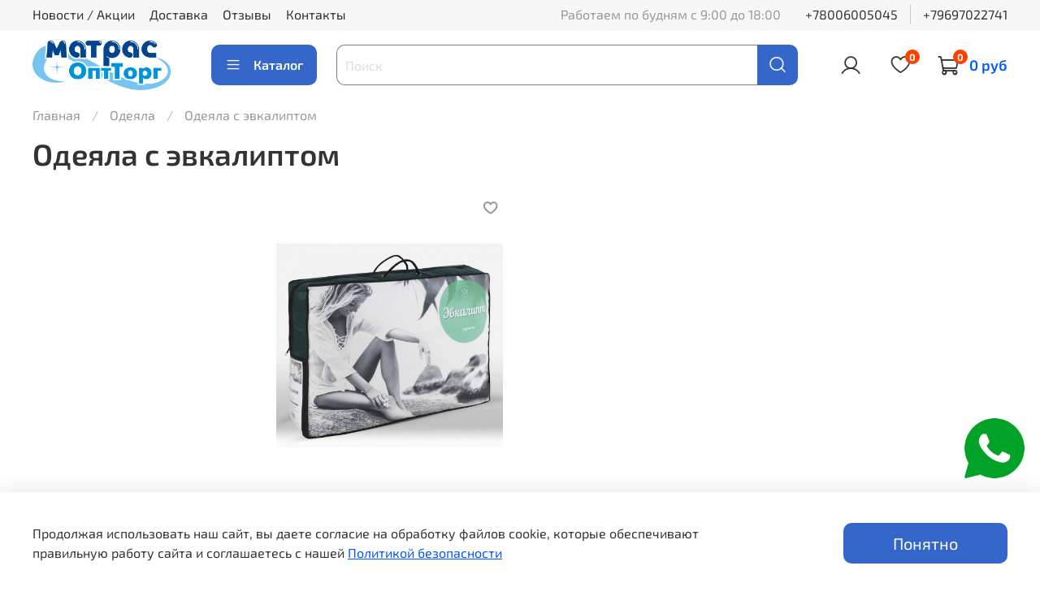

--- FILE ---
content_type: text/html; charset=utf-8
request_url: https://matrasopttorg.ru/collection/evkalipt-odeyala
body_size: 80050
content:
<!DOCTYPE html>
<html
  style="
    --color-btn-bg:#3467C9;
--color-btn-bg-is-dark:true;
--bg:#ffffff;
--bg-is-dark:false;

--color-text: var(--color-text-dark);
--color-text-minor-shade: var(--color-text-dark-minor-shade);
--color-text-major-shade: var(--color-text-dark-major-shade);
--color-text-half-shade: var(--color-text-dark-half-shade);

--color-notice-warning-is-dark:false;
--color-notice-success-is-dark:false;
--color-notice-error-is-dark:false;
--color-notice-info-is-dark:false;
--color-form-controls-bg:var(--bg);
--color-form-controls-bg-disabled:var(--bg-minor-shade);
--color-form-controls-border-color:var(--bg-half-shade);
--color-form-controls-color:var(--color-text);
--is-editor:false;


  "
  >
  <head><link media='print' onload='this.media="all"' rel='stylesheet' type='text/css' href='/served_assets/public/jquery.modal-0c2631717f4ce8fa97b5d04757d294c2bf695df1d558678306d782f4bf7b4773.css'><meta data-config="{&quot;collection_products_count&quot;:1}" name="page-config" content="" /><meta data-config="{&quot;money_with_currency_format&quot;:{&quot;delimiter&quot;:&quot; &quot;,&quot;separator&quot;:&quot;.&quot;,&quot;format&quot;:&quot;%n %u&quot;,&quot;unit&quot;:&quot;руб&quot;,&quot;show_price_without_cents&quot;:1},&quot;currency_code&quot;:&quot;RUR&quot;,&quot;currency_iso_code&quot;:&quot;RUB&quot;,&quot;default_currency&quot;:{&quot;title&quot;:&quot;Российский рубль&quot;,&quot;code&quot;:&quot;RUR&quot;,&quot;rate&quot;:1.0,&quot;format_string&quot;:&quot;%n %u&quot;,&quot;unit&quot;:&quot;руб&quot;,&quot;price_separator&quot;:&quot;&quot;,&quot;is_default&quot;:true,&quot;price_delimiter&quot;:&quot;&quot;,&quot;show_price_with_delimiter&quot;:true,&quot;show_price_without_cents&quot;:true},&quot;facebook&quot;:{&quot;pixelActive&quot;:false,&quot;currency_code&quot;:&quot;RUB&quot;,&quot;use_variants&quot;:null},&quot;vk&quot;:{&quot;pixel_active&quot;:null,&quot;price_list_id&quot;:null},&quot;new_ya_metrika&quot;:true,&quot;ecommerce_data_container&quot;:&quot;dataLayer&quot;,&quot;common_js_version&quot;:null,&quot;vue_ui_version&quot;:null,&quot;feedback_captcha_enabled&quot;:true,&quot;account_id&quot;:612338,&quot;hide_items_out_of_stock&quot;:false,&quot;forbid_order_over_existing&quot;:false,&quot;minimum_items_price&quot;:10000,&quot;enable_comparison&quot;:true,&quot;locale&quot;:&quot;ru&quot;,&quot;client_group&quot;:null,&quot;consent_to_personal_data&quot;:{&quot;active&quot;:true,&quot;obligatory&quot;:true,&quot;description&quot;:&quot;Настоящим подтверждаю, что я ознакомлен и согласен с условиями \u003ca href=&#39;/page/oferta&#39; target=&#39;blank&#39;\u003eоферты и политики конфиденциальности\u003c/a\u003e.&quot;},&quot;recaptcha_key&quot;:&quot;6LfXhUEmAAAAAOGNQm5_a2Ach-HWlFKD3Sq7vfFj&quot;,&quot;recaptcha_key_v3&quot;:&quot;6LcZi0EmAAAAAPNov8uGBKSHCvBArp9oO15qAhXa&quot;,&quot;yandex_captcha_key&quot;:&quot;ysc1_ec1ApqrRlTZTXotpTnO8PmXe2ISPHxsd9MO3y0rye822b9d2&quot;,&quot;checkout_float_order_content_block&quot;:false,&quot;available_products_characteristics_ids&quot;:null,&quot;sber_id_app_id&quot;:&quot;5b5a3c11-72e5-4871-8649-4cdbab3ba9a4&quot;,&quot;theme_generation&quot;:4,&quot;quick_checkout_captcha_enabled&quot;:false,&quot;max_order_lines_count&quot;:500,&quot;sber_bnpl_min_amount&quot;:1000,&quot;sber_bnpl_max_amount&quot;:150000,&quot;counter_settings&quot;:{&quot;data_layer_name&quot;:&quot;dataLayer&quot;,&quot;new_counters_setup&quot;:false,&quot;add_to_cart_event&quot;:true,&quot;remove_from_cart_event&quot;:true,&quot;add_to_wishlist_event&quot;:true},&quot;site_setting&quot;:{&quot;show_cart_button&quot;:true,&quot;show_service_button&quot;:false,&quot;show_marketplace_button&quot;:false,&quot;show_quick_checkout_button&quot;:false},&quot;warehouses&quot;:[],&quot;captcha_type&quot;:&quot;google&quot;,&quot;human_readable_urls&quot;:false}" name="shop-config" content="" /><meta name='js-evnvironment' content='production' /><meta name='default-locale' content='ru' /><meta name='insales-redefined-api-methods' content="[]" />
<!--InsalesCounter -->
<script type="text/javascript">
(function() {
  if (typeof window.__insalesCounterId !== 'undefined') {
    return;
  }

  try {
    Object.defineProperty(window, '__insalesCounterId', {
      value: 612338,
      writable: true,
      configurable: true
    });
  } catch (e) {
    console.error('InsalesCounter: Failed to define property, using fallback:', e);
    window.__insalesCounterId = 612338;
  }

  if (typeof window.__insalesCounterId === 'undefined') {
    console.error('InsalesCounter: Failed to set counter ID');
    return;
  }

  let script = document.createElement('script');
  script.async = true;
  script.src = '/javascripts/insales_counter.js?7';
  let firstScript = document.getElementsByTagName('script')[0];
  firstScript.parentNode.insertBefore(script, firstScript);
})();
</script>
<!-- /InsalesCounter -->

    <!-- meta -->
<meta charset="UTF-8"><title>Одеяла эвкалипт купить в Спб | МатрасОптТорг</title><meta name="description" content="Предлагаем купить одеяла в Санкт-Петербурге из Эвкалипта в широком ассортименте. Низкие цены. Быстрая доставка. ☎️ 8-800-600-50-45">
<meta data-config="{&quot;static-versioned&quot;: &quot;1.38&quot;}" name="theme-meta-data" content="">

<script type="application/ld+json">
{
	"@context": "https://schema.org",
	"@type": "BreadcrumbList",
	"itemListElement": [
	{
		"@type": "ListItem",
		"position": 1,
		"name": "Главная",
		"item": "https://matrasopttorg.ru"
	},{
							"@type": "ListItem",
							"position": 2,
							"name": "Одеяла",
							"item": "https://matrasopttorg.ru/collection/odeyala"
						},{
							"@type": "ListItem",
							"position": 3,
							"name": "Одеяла с эвкалиптом",
							"item": "https://matrasopttorg.ru/collection/evkalipt-odeyala"
						}]
}</script>



<meta name="robots" content="index,follow">
<meta http-equiv="X-UA-Compatible" content="IE=edge,chrome=1">
<meta name="viewport" content="width=device-width, initial-scale=1.0">
<meta name="SKYPE_TOOLBAR" content="SKYPE_TOOLBAR_PARSER_COMPATIBLE">
<meta name="format-detection" content="telephone=no">

<!-- canonical url--><link rel="canonical" href="https://matrasopttorg.ru/collection/evkalipt-odeyala">

<!-- rss feed-->
  
    <meta property="og:title" content="Одеяла с эвкалиптом">
  
  
  <meta property="og:type" content="website">
  <meta property="og:url" content="https://matrasopttorg.ru/collection/evkalipt-odeyala">




<!-- icons-->
<!-- icons-->
      
      <link rel="icon" type="image/png" href="https://static.insales-cdn.com/files/1/4355/38498563/original/icons8-m-96.png">
      <link rel="icon" type="image/png" sizes="16x16" href="https://static.insales-cdn.com/r/QAy8H3lD3TI/rs:fill-down:16:16:1/q:100/plain/files/1/4355/38498563/original/icons8-m-96.png@png">
      <link rel="icon" type="image/png" sizes="32x32" href="https://static.insales-cdn.com/r/1rtszZRg0Hk/rs:fill-down:32:32:1/q:100/plain/files/1/4355/38498563/original/icons8-m-96.png@png">
      <link rel="icon" type="image/png" sizes="48x48" href="https://static.insales-cdn.com/r/NudY6bCdqa8/rs:fill-down:48:48:1/q:100/plain/files/1/4355/38498563/original/icons8-m-96.png@png">
      <link rel="apple-touch-icon-precomposed" sizes="180x180" href="https://static.insales-cdn.com/r/zGbe73E-j5c/rs:fill-down:180:180:1/q:100/plain/files/1/4355/38498563/original/icons8-m-96.png@png">
      <link rel="apple-touch-icon-precomposed" sizes="167x167" href="https://static.insales-cdn.com/r/E3jRGOb4dlM/rs:fill-down:167:167:1/q:100/plain/files/1/4355/38498563/original/icons8-m-96.png@png">
      <link rel="apple-touch-icon-precomposed" sizes="152x152" href="https://static.insales-cdn.com/r/cEXXTCTtoFc/rs:fill-down:152:152:1/q:100/plain/files/1/4355/38498563/original/icons8-m-96.png@png">
      <link rel="apple-touch-icon-precomposed" sizes="120x120" href="https://static.insales-cdn.com/r/PJTHli5V2bI/rs:fill-down:120:120:1/q:100/plain/files/1/4355/38498563/original/icons8-m-96.png@png">
      <link rel="apple-touch-icon-precomposed" sizes="76x76" href="https://static.insales-cdn.com/r/hDA_bflo21Y/rs:fill-down:76:76:1/q:100/plain/files/1/4355/38498563/original/icons8-m-96.png@png">
      <link rel="apple-touch-icon" href="https://static.insales-cdn.com/files/1/4355/38498563/original/icons8-m-96.png"><meta name="msapplication-TileColor" content="#3467C9">
  <meta name="msapplication-TileImage" content="https://static.insales-cdn.com/r/11duSMegl-0/rs:fill-down:144:144:1/q:100/plain/files/1/4355/38498563/original/icons8-m-96.png@png"><style media="screen">
  @supports (content-visibility: hidden) {
    body:not(.settings_loaded) {
      content-visibility: hidden;
    }
  }
  @supports not (content-visibility: hidden) {
    body:not(.settings_loaded) {
      visibility: hidden;
    }
  }
</style>
<!-- Top.Mail.Ru counter -->
<script type="text/javascript">
var _tmr = window._tmr || (window._tmr = []);
_tmr.push({id: "3635953", type: "pageView", start: (new Date()).getTime()});
(function (d, w, id) {
  if (d.getElementById(id)) return;
  var ts = d.createElement("script"); ts.type = "text/javascript"; ts.async = true; ts.id = id;
  ts.src = "https://top-fwz1.mail.ru/js/code.js";
  var f = function () {var s = d.getElementsByTagName("script")[0]; s.parentNode.insertBefore(ts, s);};
  if (w.opera == "[object Opera]") { d.addEventListener("DOMContentLoaded", f, false); } else { f(); }
})(document, window, "tmr-code");
</script>
<noscript><div><img src="https://top-fwz1.mail.ru/counter?id=3635953;js=na" style="position:absolute;left:-9999px;" alt="Top.Mail.Ru" /></div></noscript>
<!-- /Top.Mail.Ru counter -->

  </head>
  <body data-multi-lang="false" data-theme-template="collection" data-sidebar-type="normal" data-sidebar-position="left">
    <div class="preloader">
      <div class="lds-ellipsis"><div></div><div></div><div></div><div></div></div>
    </div>
    <noscript>
<div class="njs-alert-overlay">
  <div class="njs-alert-wrapper">
    <div class="njs-alert">
      <p></p>
    </div>
  </div>
</div>
</noscript>

    <div class="page_layout page_layout_normal_left page_layout_section_top">
      <header>
      
        <div
  class="layout widget-type_system_widget_v4_banner_top_1_1"
  style="--open-link:normal; --layout-wide-bg:true; --layout-pt:0vw; --layout-pb:0vw; --layout-wide-content:true; --layout-edge:true; --hide-desktop:true; --hide-mobile:true;"
  data-widget-drop-item-id="193602857"
  
  >
  <div class="layout__content">
    





<div class="banner-top" data-id-desktop="banner-top-78289213-banner_top1111111png">
  <div class="banner-top__item">
    
      <div class="banner-top__item-image img-height">
        
        
        
            <picture>
              <source media="(min-width:769px)"
                      srcset="https://static.insales-cdn.com/r/XM-XQKrlh34/rs:fit:1920:0:1/q:100/plain/fallback_files/1/1239/1239/original/banner_top1111111.png@webp"
                      type="image/webp" loading="lazy">

              <source media="(max-width:768px)"
                      srcset="https://static.insales-cdn.com/r/XmoXZpYDPNM/rs:fit:768:0:1/q:100/plain/fallback_files/1/1239/1239/original/banner_top1111111.png@webp"
                      type="image/webp" loading="lazy">
              <img
                   src="https://static.insales-cdn.com/r/bBRA4jt3pwg/rs:fit:1920:0:1/q:100/plain/fallback_files/1/1239/1239/original/banner_top1111111.png@png"
                   loading="lazy" alt="">
            </picture>
            <object class="banner-top__link">
              <button class="button button_size-l js-banner-top-close">
                <span class="icon icon-times"></span>
              </button>
            </object>
        </div>
  </div>
</div>





  </div>
</div>

      
        <div
  class="layout widget-type_widget_v4_header_1_737d8cf241613b882654748e5e27af28"
  style="--logo-img:'https://static.insales-cdn.com/files/1/1528/37324280/original/МатрасОптТорг_логотип_369aa854b2c58a771d31a6a3af65ddb7.png'; --logo-max-width:220px; --live-search:false; --hide-search:false; --hide-language:false; --hide-personal:false; --hide-compare:true; --hide-favorite:false; --hide-total-price:false; --hide-menu-photo:false; --hide-counts:true; --bage-bg:#ff4100; --bage-bg-is-dark:true; --bage-bg-minor-shade:#ff531a; --bage-bg-minor-shade-is-dark:true; --bage-bg-major-shade:#ff6633; --bage-bg-major-shade-is-dark:true; --bage-bg-half-shade:#ff9f80; --bage-bg-half-shade-is-light:true; --header-wide-bg:true; --menu-grid-list-min-width:220px; --menu-grid-list-row-gap:3rem; --menu-grid-list-column-gap:3rem; --subcollections-items-limit:10; --img-border-radius:0px; --menu-img-ratio:1.5; --menu-img-fit:cover; --header-top-pt:0.5vw; --header-top-pb:0.5vw; --header-main-pt:1vw; --header-main-pb:1vw; --header-wide-content:false; --hide-desktop:false; --hide-mobile:false;"
  data-widget-drop-item-id="196752121"
  
  >
  <div class="layout__content">
    



<div class="header header_no-languages">
  <div class="header__mobile-head">
    <div class="header__mobile-head-content">
      <button type="button" class="button button_size-l header__hide-mobile-menu-btn js-hide-mobile-menu">
          <span class="icon icon-times"></span>
      </button>

      
    </div>
  </div>

  <div class="header__content">
    <div class="header-part-top">
      <div class="header-part-top__inner">
        <div class="header__area-menu">
          <ul class="header__menu js-cut-list" data-navigation data-navigation data-menu-handle="main-menu">
            
              <li class="header__menu-item" data-navigation-item data-menu-item-id="6835740">
                <div class="header__menu-controls">
                  <a href="/blogs/novosti" class="header__menu-link" data-navigation-link="/blogs/novosti">
                    Новости / Акции
                  </a>
                </div>
              </li>
            
              <li class="header__menu-item" data-navigation-item data-menu-item-id="6627343">
                <div class="header__menu-controls">
                  <a href="/page/delivery" class="header__menu-link" data-navigation-link="/page/delivery">
                    Доставка
                  </a>
                </div>
              </li>
            
              <li class="header__menu-item" data-navigation-item data-menu-item-id="6835784">
                <div class="header__menu-controls">
                  <a href="/page/otzyvy" class="header__menu-link" data-navigation-link="/page/otzyvy">
                    Отзывы
                  </a>
                </div>
              </li>
            
              <li class="header__menu-item" data-navigation-item data-menu-item-id="6627342">
                <div class="header__menu-controls">
                  <a href="/page/contacts" class="header__menu-link" data-navigation-link="/page/contacts">
                    Контакты
                  </a>
                </div>
              </li>
            
          </ul>
        </div>

        <div class="header__area-text">
          
          <div class="header__work-time">Работаем по будням с 9:00 до 18:00</div>
          
        </div>

        <div class="header__area-contacts">
          
  
    <div class="header__phone">
      <a class="header__phone-value" href="tel:+78006005045">+78006005045</a>
    </div>
  
  
    <div class="header__phone _phone-2">
      <a class="header__phone-value" href="tel:+79697022741">+79697022741</a>
    </div>
  

        </div>

        
      </div>
    </div>


    <div class="header-part-main">
      <div class="header-part-main__inner">
        <div class="header__area-logo">
          

  
  
  
  
    <a href=" / " class="header__logo">
      <img src="https://static.insales-cdn.com/files/1/1528/37324280/original/МатрасОптТорг_логотип_369aa854b2c58a771d31a6a3af65ddb7.png" alt="МатрасОптТорг" title="МатрасОптТорг">
    </a>
  


        </div>

        <div class="header__area-catalog">
          <button type="button" class="button button_size-l header__show-collection-btn js-show-header-collections">
            <span class="icon icon-bars _show"></span>
            <span class="icon icon-times _hide"></span>
            Каталог
          </button>
        </div>

        <div class="header__area-search">
          <div class="header__search">
            <form action="/search" method="get" class="header__search-form">
              <input type="text" autocomplete="off" class="form-control form-control_size-l header__search-field" name="q" value="" placeholder="Поиск" >
              <button type="submit" class="button button_size-l header__search-btn">
                <span class="icon icon-search"></span>
              </button>
              <input type="hidden" name="lang" value="ru">
              <div class="header__search__results" data-search-result></div>
            </form>
            <button type="button" class="button button_size-l header__search-mobile-btn js-show-mobile-search">
                <span class="icon icon-search _show"></span>
              <span class="icon icon-times _hide"></span>
              </button>
            </div>
        </div>

        <div class="header__area-controls">
          
            <a href="/client_account/orders" class="header__control-btn header__cabinet">
              <span class="icon icon-user"></span>
            </a>
          

          
            
          

          
            <a href="/favorites" class="header__control-btn header__favorite">
              <span class="icon icon-favorites">
                <span class="header__control-bage" data-ui-favorites-counter>0</span>
              </span>
            </a>
          

          
            <a href="/cart_items" class="header__control-btn header__cart">
              <span class="icon icon-cart">
                <span class="header__control-bage" data-cart-positions-count></span>
              </span>
              <span class="header__control-text" data-cart-total-price></span>
            </a>
          

        </div>

        

        

        <div class="header__collections mob-block">
          <div class="header__collections-content">
            <div class="header__collections-head">Каталог</div>

            <ul class="grid-list header__collections-menu" data-navigation data-subcollections-items-limit=10>
              
              
              
                

                <li class="header__collections-item is-level-1" data-navigation-item>
                  
                    

                    
                    

                    <a href="/collection/tekstil-dlya-gostinic" class="img-ratio img-fit header__collections-photo">
                      <div class="img-ratio__inner">
                        

                        
                          <picture>
                            <source data-srcset="https://static.insales-cdn.com/r/ML4WVLuQjhE/rs:fit:500:500:1/plain/images/products/1/921/1008026521/import_files_bb_bb09a957a60711e9bb90ac1f6b6e0404_242bbd30238011f09ac700155d46f66b.jpg@webp" type="image/webp" class="lazyload">
                            <img data-src="https://static.insales-cdn.com/r/J1fkBRdkzbg/rs:fit:500:500:1/plain/images/products/1/921/1008026521/import_files_bb_bb09a957a60711e9bb90ac1f6b6e0404_242bbd30238011f09ac700155d46f66b.jpg@jpg" class="lazyload" alt="">
                          </picture>
                        
                      </div>
                    </a>
                  

                  <div class="header__collections-controls">
                    <a href="/collection/tekstil-dlya-gostinic" class="header__collections-link" data-navigation-link="/collection/tekstil-dlya-gostinic" >
                      Текстиль для гостиниц
                    </a>

                    
                      <button class="header__collections-show-submenu-btn js-show-mobile-submenu" type="button">
                        <span class="icon icon-angle-down"></span>
                      </button>
                    
                  </div>

                  
                    <ul class="header__collections-submenu" data-navigation-submenu>
                      
                      
                        <li class="header__collections-item  is-level-2" data-navigation-item>
                          <div class="header__collections-controls">
                            <a href="/collection/matrasy-dlya-gostinits" class="header__collections-link" data-navigation-link="/collection/matrasy-dlya-gostinits" >
                              Матрасы для гостиниц

                              

                            </a>

                            
                          </div>
                          
                        </li>
                      
                      
                        <li class="header__collections-item  is-level-2" data-navigation-item>
                          <div class="header__collections-controls">
                            <a href="/collection/odeyala-otelnye" class="header__collections-link" data-navigation-link="/collection/odeyala-otelnye" >
                              Одеяла для гостиниц

                              

                            </a>

                            
                          </div>
                          
                        </li>
                      
                      
                        <li class="header__collections-item  is-level-2" data-navigation-item>
                          <div class="header__collections-controls">
                            <a href="/collection/podushki-otelnye" class="header__collections-link" data-navigation-link="/collection/podushki-otelnye" >
                              Подушки для гостиниц

                              

                            </a>

                            
                          </div>
                          
                        </li>
                      
                      
                        <li class="header__collections-item  is-level-2" data-navigation-item>
                          <div class="header__collections-controls">
                            <a href="/collection/postelnoe-bele-dlya-gostinits" class="header__collections-link" data-navigation-link="/collection/postelnoe-bele-dlya-gostinits" >
                              Постельное белье для гостиниц

                              

                            </a>

                            
                              <button class="header__collections-show-submenu-btn js-show-mobile-submenu" type="button">
                                <span class="icon icon-angle-down"></span>
                              </button>
                            
                          </div>
                          
                            <ul class="header__collections-submenu" data-navigation-submenu>
                              
                              
                              
                              <li class="header__collections-item  is-level-3" data-navigation-item>
                                <div class="header__collections-controls">
                                  <a href="/collection/komplekty-postelnogo-belya-dlya-gostinits" class="header__collections-link" data-navigation-link="/collection/komplekty-postelnogo-belya-dlya-gostinits" >
                                    Комплекты постельного белья для гостиниц

                                    

                                  </a>

                                  
                                </div>
                                

                              </li>
                              
                              
                              <li class="header__collections-item  is-level-3" data-navigation-item>
                                <div class="header__collections-controls">
                                  <a href="/collection/navolochki-dlya-gostinits" class="header__collections-link" data-navigation-link="/collection/navolochki-dlya-gostinits" >
                                    Наволочки для гостиниц

                                    

                                  </a>

                                  
                                </div>
                                

                              </li>
                              
                              
                              <li class="header__collections-item  is-level-3" data-navigation-item>
                                <div class="header__collections-controls">
                                  <a href="/collection/naperniki-dlya-gostinits" class="header__collections-link" data-navigation-link="/collection/naperniki-dlya-gostinits" >
                                    Наперники для гостиниц

                                    

                                  </a>

                                  
                                </div>
                                

                              </li>
                              
                              
                              <li class="header__collections-item  is-level-3" data-navigation-item>
                                <div class="header__collections-controls">
                                  <a href="/collection/prostyni-dlya-gostinits" class="header__collections-link" data-navigation-link="/collection/prostyni-dlya-gostinits" >
                                    Простыни для гостиниц

                                    

                                  </a>

                                  
                                </div>
                                

                              </li>
                              
                              
                              <li class="header__collections-item  is-level-3" data-navigation-item>
                                <div class="header__collections-controls">
                                  <a href="/collection/pododeyalniki-dlya-gostinits" class="header__collections-link" data-navigation-link="/collection/pododeyalniki-dlya-gostinits" >
                                    Пододеяльники для гостиниц

                                    

                                  </a>

                                  
                                </div>
                                

                              </li>
                              
                              
                              <li class="header__collections-item  is-level-3" data-navigation-item>
                                <div class="header__collections-controls">
                                  <a href="/collection/postelnoe-belie-satin-strayp-dlya-gostinits" class="header__collections-link" data-navigation-link="/collection/postelnoe-belie-satin-strayp-dlya-gostinits" >
                                    Постельное белье сатин страйп для гостиниц

                                    

                                  </a>

                                  
                                    <button class="header__collections-show-submenu-btn js-show-mobile-submenu" type="button">
                                      <span class="icon icon-angle-down"></span>
                                    </button>
                                  
                                </div>
                                
                                  <ul class="header__collections-submenu" data-navigation-submenu>
                                    
                                    
                                    <li class="header__collections-item  is-level-4" data-navigation-item>
                                      <div class="header__collections-controls">
                                        <a href="/collection/komplekty-postelnogo-belya-strayp-satin-dlya-gostinits" class="header__collections-link" data-navigation-link="/collection/komplekty-postelnogo-belya-strayp-satin-dlya-gostinits" >
                                          Комплекты постельного белья страйп сатин для гостиниц

                                          

                                        </a>
                                      </div>
                                    </li>
                                    
                                    <li class="header__collections-item  is-level-4" data-navigation-item>
                                      <div class="header__collections-controls">
                                        <a href="/collection/navolochki-strayp-satin-dlya-gostinits" class="header__collections-link" data-navigation-link="/collection/navolochki-strayp-satin-dlya-gostinits" >
                                          Наволочки страйп сатин для гостиниц

                                          

                                        </a>
                                      </div>
                                    </li>
                                    
                                    <li class="header__collections-item  is-level-4" data-navigation-item>
                                      <div class="header__collections-controls">
                                        <a href="/collection/prostyni-satin-strayp-dlya-gostinits" class="header__collections-link" data-navigation-link="/collection/prostyni-satin-strayp-dlya-gostinits" >
                                          Простыни сатин страйп для гостиниц

                                          

                                        </a>
                                      </div>
                                    </li>
                                    
                                    <li class="header__collections-item  is-level-4" data-navigation-item>
                                      <div class="header__collections-controls">
                                        <a href="/collection/pododeyalniki-satin-strayp-dlya-gostinits" class="header__collections-link" data-navigation-link="/collection/pododeyalniki-satin-strayp-dlya-gostinits" >
                                          Пододеяльники сатин страйп для гостиниц

                                          

                                        </a>
                                      </div>
                                    </li>
                                    
                                  </ul>
 
                                

                              </li>
                              
                              
                              <li class="header__collections-item  is-level-3" data-navigation-item>
                                <div class="header__collections-controls">
                                  <a href="/collection/postelnoe-belie-satin-dlya-gostinits" class="header__collections-link" data-navigation-link="/collection/postelnoe-belie-satin-dlya-gostinits" >
                                    Постельное белье сатин для гостиниц

                                    

                                  </a>

                                  
                                    <button class="header__collections-show-submenu-btn js-show-mobile-submenu" type="button">
                                      <span class="icon icon-angle-down"></span>
                                    </button>
                                  
                                </div>
                                
                                  <ul class="header__collections-submenu" data-navigation-submenu>
                                    
                                    
                                    <li class="header__collections-item  is-level-4" data-navigation-item>
                                      <div class="header__collections-controls">
                                        <a href="/collection/komplekty-postelnogo-belya-satin-dlya-gostinits" class="header__collections-link" data-navigation-link="/collection/komplekty-postelnogo-belya-satin-dlya-gostinits" >
                                          Комплекты постельного белья сатин для гостиниц

                                          

                                        </a>
                                      </div>
                                    </li>
                                    
                                    <li class="header__collections-item  is-level-4" data-navigation-item>
                                      <div class="header__collections-controls">
                                        <a href="/collection/navolochki-satin-dlya-gostinits" class="header__collections-link" data-navigation-link="/collection/navolochki-satin-dlya-gostinits" >
                                          Наволочки сатин для гостиниц

                                          

                                        </a>
                                      </div>
                                    </li>
                                    
                                    <li class="header__collections-item  is-level-4" data-navigation-item>
                                      <div class="header__collections-controls">
                                        <a href="/collection/prostyni-satin-dlya-gostinits" class="header__collections-link" data-navigation-link="/collection/prostyni-satin-dlya-gostinits" >
                                          Простыни сатин для гостиниц

                                          

                                        </a>
                                      </div>
                                    </li>
                                    
                                    <li class="header__collections-item  is-level-4" data-navigation-item>
                                      <div class="header__collections-controls">
                                        <a href="/collection/pododeyalniki-satin-dlya-gostinits" class="header__collections-link" data-navigation-link="/collection/pododeyalniki-satin-dlya-gostinits" >
                                          Пододеяльники сатин для гостиниц

                                          

                                        </a>
                                      </div>
                                    </li>
                                    
                                  </ul>
 
                                

                              </li>
                              
                              
                              <li class="header__collections-item  is-level-3" data-navigation-item>
                                <div class="header__collections-controls">
                                  <a href="/collection/postelnoe-belie-poplin-dlya-gostinits" class="header__collections-link" data-navigation-link="/collection/postelnoe-belie-poplin-dlya-gostinits" >
                                    Постельное белье поплин для гостиниц

                                    

                                  </a>

                                  
                                    <button class="header__collections-show-submenu-btn js-show-mobile-submenu" type="button">
                                      <span class="icon icon-angle-down"></span>
                                    </button>
                                  
                                </div>
                                
                                  <ul class="header__collections-submenu" data-navigation-submenu>
                                    
                                    
                                    <li class="header__collections-item  is-level-4" data-navigation-item>
                                      <div class="header__collections-controls">
                                        <a href="/collection/komplekty-postelnogo-belya-poplin-dlya-gostitnits" class="header__collections-link" data-navigation-link="/collection/komplekty-postelnogo-belya-poplin-dlya-gostitnits" >
                                          Комплекты постельного белья поплин для гоститниц

                                          

                                        </a>
                                      </div>
                                    </li>
                                    
                                    <li class="header__collections-item  is-level-4" data-navigation-item>
                                      <div class="header__collections-controls">
                                        <a href="/collection/navolochki-poplin-dlya-gostinits" class="header__collections-link" data-navigation-link="/collection/navolochki-poplin-dlya-gostinits" >
                                          Наволочки поплин для гостиниц

                                          

                                        </a>
                                      </div>
                                    </li>
                                    
                                    <li class="header__collections-item  is-level-4" data-navigation-item>
                                      <div class="header__collections-controls">
                                        <a href="/collection/prostyni-poplin-dlya-gostinits" class="header__collections-link" data-navigation-link="/collection/prostyni-poplin-dlya-gostinits" >
                                          Простыни поплин для гостиниц

                                          

                                        </a>
                                      </div>
                                    </li>
                                    
                                    <li class="header__collections-item  is-level-4" data-navigation-item>
                                      <div class="header__collections-controls">
                                        <a href="/collection/pododeyalniki-poplin-dlya-gostinits" class="header__collections-link" data-navigation-link="/collection/pododeyalniki-poplin-dlya-gostinits" >
                                          Пододеяльники поплин для гостиниц

                                          

                                        </a>
                                      </div>
                                    </li>
                                    
                                  </ul>
 
                                

                              </li>
                              
                              
                              <li class="header__collections-item  is-level-3" data-navigation-item>
                                <div class="header__collections-controls">
                                  <a href="/collection/postelnoe-belie-byaz-dlya-gostinits" class="header__collections-link" data-navigation-link="/collection/postelnoe-belie-byaz-dlya-gostinits" >
                                    Постельное белье бязь для гостиниц

                                    

                                  </a>

                                  
                                    <button class="header__collections-show-submenu-btn js-show-mobile-submenu" type="button">
                                      <span class="icon icon-angle-down"></span>
                                    </button>
                                  
                                </div>
                                
                                  <ul class="header__collections-submenu" data-navigation-submenu>
                                    
                                    
                                    <li class="header__collections-item  is-level-4" data-navigation-item>
                                      <div class="header__collections-controls">
                                        <a href="/collection/komplekty-postelnogo-belya-byaz-dlya-gostinits" class="header__collections-link" data-navigation-link="/collection/komplekty-postelnogo-belya-byaz-dlya-gostinits" >
                                          Комплекты постельного белья бязь для гостиниц

                                          

                                        </a>
                                      </div>
                                    </li>
                                    
                                    <li class="header__collections-item  is-level-4" data-navigation-item>
                                      <div class="header__collections-controls">
                                        <a href="/collection/navolochki-byaz-dlya-gostinits" class="header__collections-link" data-navigation-link="/collection/navolochki-byaz-dlya-gostinits" >
                                          Наволочки бязь для гостиниц

                                          

                                        </a>
                                      </div>
                                    </li>
                                    
                                    <li class="header__collections-item  is-level-4" data-navigation-item>
                                      <div class="header__collections-controls">
                                        <a href="/collection/prostyni-byaz-dlya-gostinits" class="header__collections-link" data-navigation-link="/collection/prostyni-byaz-dlya-gostinits" >
                                          Простыни бязь для гостиниц

                                          

                                        </a>
                                      </div>
                                    </li>
                                    
                                    <li class="header__collections-item  is-level-4" data-navigation-item>
                                      <div class="header__collections-controls">
                                        <a href="/collection/pododeyalniki-byaz-dlya-gostinits" class="header__collections-link" data-navigation-link="/collection/pododeyalniki-byaz-dlya-gostinits" >
                                          Пододеяльники бязь для гостиниц

                                          

                                        </a>
                                      </div>
                                    </li>
                                    
                                  </ul>
 
                                

                              </li>
                              
                            </ul>

                          
                        </li>
                      
                      
                        <li class="header__collections-item  is-level-2" data-navigation-item>
                          <div class="header__collections-controls">
                            <a href="/collection/polotentsa-dlya-gostinits" class="header__collections-link" data-navigation-link="/collection/polotentsa-dlya-gostinits" >
                              Полотенца для гостиниц

                              

                            </a>

                            
                          </div>
                          
                        </li>
                      
                      
                        <li class="header__collections-item  is-level-2" data-navigation-item>
                          <div class="header__collections-controls">
                            <a href="/collection/halaty" class="header__collections-link" data-navigation-link="/collection/halaty" >
                              Халаты для гостиниц

                              

                            </a>

                            
                          </div>
                          
                        </li>
                      
                      
                        <li class="header__collections-item  is-level-2" data-navigation-item>
                          <div class="header__collections-controls">
                            <a href="/collection/tapochki" class="header__collections-link" data-navigation-link="/collection/tapochki" >
                              Тапочки для гостиниц

                              

                            </a>

                            
                          </div>
                          
                        </li>
                      
                      
                        <li class="header__collections-item  is-level-2" data-navigation-item>
                          <div class="header__collections-controls">
                            <a href="/collection/pokryvala-dlya-gostinits" class="header__collections-link" data-navigation-link="/collection/pokryvala-dlya-gostinits" >
                              Покрывала для гостиниц

                              

                            </a>

                            
                          </div>
                          
                        </li>
                      
                      
                        <li class="header__collections-item  is-level-2" data-navigation-item>
                          <div class="header__collections-controls">
                            <a href="/collection/krovati-dlya-gostinits" class="header__collections-link" data-navigation-link="/collection/krovati-dlya-gostinits" >
                              Кровати для гостиниц

                              

                            </a>

                            
                          </div>
                          
                        </li>
                      
                      
                        <li class="header__collections-item  is-level-2" data-navigation-item>
                          <div class="header__collections-controls">
                            <a href="/collection/raskladushki-dlya-gostinits" class="header__collections-link" data-navigation-link="/collection/raskladushki-dlya-gostinits" >
                              Раскладушки для гостиниц

                              

                            </a>

                            
                          </div>
                          
                        </li>
                      
                    </ul>
                    <div class="header__collections-show-more ">
                      <span class="button-link header__collections-show-more-link js-show-more-subcollections">
                        <span class="header__collections-show-more-text-show">Показать все</span>
                        <span class="header__collections-show-more-text-hide">Скрыть</span>
                        <span class="icon icon-angle-down"></span>
                      </span>
                    </div>
                  
                </li>
              
                

                <li class="header__collections-item is-level-1" data-navigation-item>
                  
                    

                    
                    

                    <a href="/collection/matrasy-optom" class="img-ratio img-fit header__collections-photo">
                      <div class="img-ratio__inner">
                        

                        
                          <picture>
                            <source data-srcset="https://static.insales-cdn.com/r/MhuS2ZrB-70/rs:fit:500:500:1/plain/images/collections/1/2903/1911639/import_files_47_472a1611077711e9806300155d461205_472a1612077711e9806300155d461205.jpg@webp" type="image/webp" class="lazyload">
                            <img data-src="https://static.insales-cdn.com/r/tQQckTp8CYY/rs:fit:500:500:1/plain/images/collections/1/2903/1911639/import_files_47_472a1611077711e9806300155d461205_472a1612077711e9806300155d461205.jpg@jpg" class="lazyload" alt="">
                          </picture>
                        
                      </div>
                    </a>
                  

                  <div class="header__collections-controls">
                    <a href="/collection/matrasy-optom" class="header__collections-link" data-navigation-link="/collection/matrasy-optom" >
                      Матрасы оптом
                    </a>

                    
                      <button class="header__collections-show-submenu-btn js-show-mobile-submenu" type="button">
                        <span class="icon icon-angle-down"></span>
                      </button>
                    
                  </div>

                  
                    <ul class="header__collections-submenu" data-navigation-submenu>
                      
                      
                        <li class="header__collections-item  is-level-2" data-navigation-item>
                          <div class="header__collections-controls">
                            <a href="/collection/vatnye-matrasy-optom" class="header__collections-link" data-navigation-link="/collection/vatnye-matrasy-optom" >
                              Ватные матрасы

                              

                            </a>

                            
                              <button class="header__collections-show-submenu-btn js-show-mobile-submenu" type="button">
                                <span class="icon icon-angle-down"></span>
                              </button>
                            
                          </div>
                          
                            <ul class="header__collections-submenu" data-navigation-submenu>
                              
                              
                              
                              <li class="header__collections-item  is-level-3" data-navigation-item>
                                <div class="header__collections-controls">
                                  <a href="/collection/matrasy-iz-vaty-v-tike-optom" class="header__collections-link" data-navigation-link="/collection/matrasy-iz-vaty-v-tike-optom" >
                                    Матрасы из ваты в тике

                                    

                                  </a>

                                  
                                </div>
                                

                              </li>
                              
                              
                              <li class="header__collections-item  is-level-3" data-navigation-item>
                                <div class="header__collections-controls">
                                  <a href="/collection/matrasy-iz-vaty-v-poliestere-optom" class="header__collections-link" data-navigation-link="/collection/matrasy-iz-vaty-v-poliestere-optom" >
                                    Матрасы из ваты в полиэстере

                                    

                                  </a>

                                  
                                </div>
                                

                              </li>
                              
                              
                              <li class="header__collections-item  is-level-3" data-navigation-item>
                                <div class="header__collections-controls">
                                  <a href="/collection/matrasy-iz-vaty-v-byazi-optom" class="header__collections-link" data-navigation-link="/collection/matrasy-iz-vaty-v-byazi-optom" >
                                    Матрасы из ваты в бязи

                                    

                                  </a>

                                  
                                </div>
                                

                              </li>
                              
                            </ul>

                          
                        </li>
                      
                      
                        <li class="header__collections-item  is-level-2" data-navigation-item>
                          <div class="header__collections-controls">
                            <a href="/collection/porolonovye-matrasy" class="header__collections-link" data-navigation-link="/collection/porolonovye-matrasy" >
                              Поролоновые матрасы ППУ

                              

                            </a>

                            
                          </div>
                          
                        </li>
                      
                      
                        <li class="header__collections-item  is-level-2" data-navigation-item>
                          <div class="header__collections-controls">
                            <a href="/collection/ortopedicheskie-matrasy-optom" class="header__collections-link" data-navigation-link="/collection/ortopedicheskie-matrasy-optom" >
                              Ортопедические матрасы

                              

                            </a>

                            
                              <button class="header__collections-show-submenu-btn js-show-mobile-submenu" type="button">
                                <span class="icon icon-angle-down"></span>
                              </button>
                            
                          </div>
                          
                            <ul class="header__collections-submenu" data-navigation-submenu>
                              
                              
                              
                              <li class="header__collections-item  is-level-3" data-navigation-item>
                                <div class="header__collections-controls">
                                  <a href="/collection/corretto" class="header__collections-link" data-navigation-link="/collection/corretto" >
                                    Corretto

                                    

                                  </a>

                                  
                                    <button class="header__collections-show-submenu-btn js-show-mobile-submenu" type="button">
                                      <span class="icon icon-angle-down"></span>
                                    </button>
                                  
                                </div>
                                
                                  <ul class="header__collections-submenu" data-navigation-submenu>
                                    
                                    
                                    <li class="header__collections-item  is-level-4" data-navigation-item>
                                      <div class="header__collections-controls">
                                        <a href="/collection/corretto-matrasy-standart" class="header__collections-link" data-navigation-link="/collection/corretto-matrasy-standart" >
                                          Серия Стандарт

                                          

                                        </a>
                                      </div>
                                    </li>
                                    
                                    <li class="header__collections-item  is-level-4" data-navigation-item>
                                      <div class="header__collections-controls">
                                        <a href="/collection/corretto-matrasy-comfort" class="header__collections-link" data-navigation-link="/collection/corretto-matrasy-comfort" >
                                          Серия Комфорт

                                          

                                        </a>
                                      </div>
                                    </li>
                                    
                                    <li class="header__collections-item  is-level-4" data-navigation-item>
                                      <div class="header__collections-controls">
                                        <a href="/collection/corretto-zdorovyy-son" class="header__collections-link" data-navigation-link="/collection/corretto-zdorovyy-son" >
                                          Серия Здоровый сон

                                          

                                        </a>
                                      </div>
                                    </li>
                                    
                                    <li class="header__collections-item  is-level-4" data-navigation-item>
                                      <div class="header__collections-controls">
                                        <a href="/collection/italyanskaya-lineyka" class="header__collections-link" data-navigation-link="/collection/italyanskaya-lineyka" >
                                          Серия Итальянская

                                          

                                        </a>
                                      </div>
                                    </li>
                                    
                                    <li class="header__collections-item  is-level-4" data-navigation-item>
                                      <div class="header__collections-controls">
                                        <a href="/collection/healthy-life" class="header__collections-link" data-navigation-link="/collection/healthy-life" >
                                          Серия Healthy life

                                          

                                        </a>
                                      </div>
                                    </li>
                                    
                                    <li class="header__collections-item  is-level-4" data-navigation-item>
                                      <div class="header__collections-controls">
                                        <a href="/collection/magic-sleep" class="header__collections-link" data-navigation-link="/collection/magic-sleep" >
                                          Серия Magic sleep

                                          

                                        </a>
                                      </div>
                                    </li>
                                    
                                    <li class="header__collections-item  is-level-4" data-navigation-item>
                                      <div class="header__collections-controls">
                                        <a href="/collection/corretto-bespruzhinnye" class="header__collections-link" data-navigation-link="/collection/corretto-bespruzhinnye" >
                                          Серия Беспружинные

                                          

                                        </a>
                                      </div>
                                    </li>
                                    
                                    <li class="header__collections-item  is-level-4" data-navigation-item>
                                      <div class="header__collections-controls">
                                        <a href="/collection/detskie-matrasy-corretto" class="header__collections-link" data-navigation-link="/collection/detskie-matrasy-corretto" >
                                          Серия Детские

                                          

                                        </a>
                                      </div>
                                    </li>
                                    
                                    <li class="header__collections-item  is-level-4" data-navigation-item>
                                      <div class="header__collections-controls">
                                        <a href="/collection/seriya-roll" class="header__collections-link" data-navigation-link="/collection/seriya-roll" >
                                          Серия Roll

                                          

                                        </a>
                                      </div>
                                    </li>
                                    
                                    <li class="header__collections-item  is-level-4" data-navigation-item>
                                      <div class="header__collections-controls">
                                        <a href="/collection/little-italy" class="header__collections-link" data-navigation-link="/collection/little-italy" >
                                          Серия Little Italy

                                          

                                        </a>
                                      </div>
                                    </li>
                                    
                                    <li class="header__collections-item is-hide is-level-4" data-navigation-item>
                                      <div class="header__collections-controls">
                                        <a href="/collection/namatrasniki-corretto" class="header__collections-link" data-navigation-link="/collection/namatrasniki-corretto" >
                                          Серия Наматрасники

                                          

                                        </a>
                                      </div>
                                    </li>
                                    
                                  </ul>
 
                                

                              </li>
                              
                              
                              <li class="header__collections-item  is-level-3" data-navigation-item>
                                <div class="header__collections-controls">
                                  <a href="/collection/sonberry" class="header__collections-link" data-navigation-link="/collection/sonberry" >
                                    Sonberry

                                    

                                  </a>

                                  
                                    <button class="header__collections-show-submenu-btn js-show-mobile-submenu" type="button">
                                      <span class="icon icon-angle-down"></span>
                                    </button>
                                  
                                </div>
                                
                                  <ul class="header__collections-submenu" data-navigation-submenu>
                                    
                                    
                                    <li class="header__collections-item  is-level-4" data-navigation-item>
                                      <div class="header__collections-controls">
                                        <a href="/collection/aero" class="header__collections-link" data-navigation-link="/collection/aero" >
                                          Серия Aero

                                          

                                        </a>
                                      </div>
                                    </li>
                                    
                                    <li class="header__collections-item  is-level-4" data-navigation-item>
                                      <div class="header__collections-controls">
                                        <a href="/collection/seriya-lama" class="header__collections-link" data-navigation-link="/collection/seriya-lama" >
                                          Серия lama

                                          

                                        </a>
                                      </div>
                                    </li>
                                    
                                    <li class="header__collections-item  is-level-4" data-navigation-item>
                                      <div class="header__collections-controls">
                                        <a href="/collection/lite" class="header__collections-link" data-navigation-link="/collection/lite" >
                                          Серия B2B

                                          

                                        </a>
                                      </div>
                                    </li>
                                    
                                    <li class="header__collections-item  is-level-4" data-navigation-item>
                                      <div class="header__collections-controls">
                                        <a href="/collection/seriya-organic" class="header__collections-link" data-navigation-link="/collection/seriya-organic" >
                                          Серия Organic

                                          

                                        </a>
                                      </div>
                                    </li>
                                    
                                    <li class="header__collections-item  is-level-4" data-navigation-item>
                                      <div class="header__collections-controls">
                                        <a href="/collection/reference" class="header__collections-link" data-navigation-link="/collection/reference" >
                                          Серия Reference

                                          

                                        </a>
                                      </div>
                                    </li>
                                    
                                    <li class="header__collections-item  is-level-4" data-navigation-item>
                                      <div class="header__collections-controls">
                                        <a href="/collection/2xl-2" class="header__collections-link" data-navigation-link="/collection/2xl-2" >
                                          Серия 2XL

                                          

                                        </a>
                                      </div>
                                    </li>
                                    
                                    <li class="header__collections-item  is-level-4" data-navigation-item>
                                      <div class="header__collections-controls">
                                        <a href="/collection/active" class="header__collections-link" data-navigation-link="/collection/active" >
                                          Серия Active

                                          

                                        </a>
                                      </div>
                                    </li>
                                    
                                    <li class="header__collections-item  is-level-4" data-navigation-item>
                                      <div class="header__collections-controls">
                                        <a href="/collection/premium-sonberry" class="header__collections-link" data-navigation-link="/collection/premium-sonberry" >
                                          Серия Premium

                                          

                                        </a>
                                      </div>
                                    </li>
                                    
                                    <li class="header__collections-item  is-level-4" data-navigation-item>
                                      <div class="header__collections-controls">
                                        <a href="/collection/bio" class="header__collections-link" data-navigation-link="/collection/bio" >
                                          Серия Bio

                                          

                                        </a>
                                      </div>
                                    </li>
                                    
                                    <li class="header__collections-item  is-level-4" data-navigation-item>
                                      <div class="header__collections-controls">
                                        <a href="/collection/detskie-matrasy-sonberry" class="header__collections-link" data-navigation-link="/collection/detskie-matrasy-sonberry" >
                                          Детские матрасы Sonberry

                                          

                                        </a>
                                      </div>
                                    </li>
                                    
                                    <li class="header__collections-item is-hide is-level-4" data-navigation-item>
                                      <div class="header__collections-controls">
                                        <a href="/collection/namatrasniki-sonberry" class="header__collections-link" data-navigation-link="/collection/namatrasniki-sonberry" >
                                          Наматрасники Sonberry

                                          

                                        </a>
                                      </div>
                                    </li>
                                    
                                  </ul>
 
                                

                              </li>
                              
                            </ul>

                          
                        </li>
                      
                      
                        <li class="header__collections-item  is-level-2" data-navigation-item>
                          <div class="header__collections-controls">
                            <a href="/collection/detskie-matrasy" class="header__collections-link" data-navigation-link="/collection/detskie-matrasy" >
                              Детские матрасы

                              

                            </a>

                            
                          </div>
                          
                        </li>
                      
                      
                        <li class="header__collections-item  is-level-2" data-navigation-item>
                          <div class="header__collections-controls">
                            <a href="/collection/namatrasniki-toppery" class="header__collections-link" data-navigation-link="/collection/namatrasniki-toppery" >
                              Наматрасники (топперы)

                              

                            </a>

                            
                          </div>
                          
                        </li>
                      
                      
                        <li class="header__collections-item  is-level-2" data-navigation-item>
                          <div class="header__collections-controls">
                            <a href="/collection/strutoplast-matrasy" class="header__collections-link" data-navigation-link="/collection/strutoplast-matrasy" >
                              Струтопласт матрасы

                              

                            </a>

                            
                          </div>
                          
                        </li>
                      
                      
                        <li class="header__collections-item  is-level-2" data-navigation-item>
                          <div class="header__collections-controls">
                            <a href="/collection/meditsinskie-matrasy" class="header__collections-link" data-navigation-link="/collection/meditsinskie-matrasy" >
                              Медицинские матрасы

                              

                            </a>

                            
                          </div>
                          
                        </li>
                      
                      
                        <li class="header__collections-item  is-level-2" data-navigation-item>
                          <div class="header__collections-controls">
                            <a href="/collection/matrasy-v-skrutke" class="header__collections-link" data-navigation-link="/collection/matrasy-v-skrutke" >
                              Матрасы в скрутке

                              

                            </a>

                            
                          </div>
                          
                        </li>
                      
                    </ul>
                    <div class="header__collections-show-more ">
                      <span class="button-link header__collections-show-more-link js-show-more-subcollections">
                        <span class="header__collections-show-more-text-show">Показать все</span>
                        <span class="header__collections-show-more-text-hide">Скрыть</span>
                        <span class="icon icon-angle-down"></span>
                      </span>
                    </div>
                  
                </li>
              
                

                <li class="header__collections-item is-level-1" data-navigation-item>
                  
                    

                    
                    

                    <a href="/collection/odeyala" class="img-ratio img-fit header__collections-photo">
                      <div class="img-ratio__inner">
                        

                        
                          <picture>
                            <source data-srcset="https://static.insales-cdn.com/r/REgf-H8cGs8/rs:fit:500:500:1/plain/images/collections/1/7410/2817266/duvet-cover-in-blue-diamond.jpg@webp" type="image/webp" class="lazyload">
                            <img data-src="https://static.insales-cdn.com/r/vCRFm0Y-g-k/rs:fit:500:500:1/plain/images/collections/1/7410/2817266/duvet-cover-in-blue-diamond.jpg@jpg" class="lazyload" alt="">
                          </picture>
                        
                      </div>
                    </a>
                  

                  <div class="header__collections-controls">
                    <a href="/collection/odeyala" class="header__collections-link" data-navigation-link="/collection/odeyala" >
                      Одеяла
                    </a>

                    
                      <button class="header__collections-show-submenu-btn js-show-mobile-submenu" type="button">
                        <span class="icon icon-angle-down"></span>
                      </button>
                    
                  </div>

                  
                    <ul class="header__collections-submenu" data-navigation-submenu>
                      
                      
                        <li class="header__collections-item  is-level-2" data-navigation-item>
                          <div class="header__collections-controls">
                            <a href="/collection/odeyala-nedorogie" class="header__collections-link" data-navigation-link="/collection/odeyala-nedorogie" >
                              Распродажа одеял

                              

                            </a>

                            
                          </div>
                          
                        </li>
                      
                      
                        <li class="header__collections-item  is-level-2" data-navigation-item>
                          <div class="header__collections-controls">
                            <a href="/collection/sinteponovye-odeyala" class="header__collections-link" data-navigation-link="/collection/sinteponovye-odeyala" >
                              Синтепоновые одеяла

                              

                            </a>

                            
                          </div>
                          
                        </li>
                      
                      
                        <li class="header__collections-item  is-level-2" data-navigation-item>
                          <div class="header__collections-controls">
                            <a href="/collection/vatnye" class="header__collections-link" data-navigation-link="/collection/vatnye" >
                              Ватные одеяла

                              

                            </a>

                            
                          </div>
                          
                        </li>
                      
                      
                        <li class="header__collections-item  is-level-2" data-navigation-item>
                          <div class="header__collections-controls">
                            <a href="/collection/hollofayber" class="header__collections-link" data-navigation-link="/collection/hollofayber" >
                              Холлофайбер одеяла

                              

                            </a>

                            
                          </div>
                          
                        </li>
                      
                      
                        <li class="header__collections-item  is-level-2" data-navigation-item>
                          <div class="header__collections-controls">
                            <a href="/collection/odeyala-sherstyanye" class="header__collections-link" data-navigation-link="/collection/odeyala-sherstyanye" >
                              Шерстяные одеяла

                              

                            </a>

                            
                          </div>
                          
                        </li>
                      
                      
                        <li class="header__collections-item  is-level-2" data-navigation-item>
                          <div class="header__collections-controls">
                            <a href="/collection/odeyala-baykovye" class="header__collections-link" data-navigation-link="/collection/odeyala-baykovye" >
                              Байковые одеяла

                              

                            </a>

                            
                          </div>
                          
                        </li>
                      
                      
                        <li class="header__collections-item  is-level-2" data-navigation-item>
                          <div class="header__collections-controls">
                            <a href="/collection/odeyala-iz-bambuka" class="header__collections-link" data-navigation-link="/collection/odeyala-iz-bambuka" >
                              Бамбуковые одеяла

                              

                            </a>

                            
                          </div>
                          
                        </li>
                      
                      
                        <li class="header__collections-item  is-level-2" data-navigation-item>
                          <div class="header__collections-controls">
                            <a href="/collection/odeyala-iz-verblyuzhiey-shersti" class="header__collections-link" data-navigation-link="/collection/odeyala-iz-verblyuzhiey-shersti" >
                              Одеяла из верблюжьей шерсти

                              

                            </a>

                            
                          </div>
                          
                        </li>
                      
                      
                        <li class="header__collections-item  is-level-2" data-navigation-item>
                          <div class="header__collections-controls">
                            <a href="/collection/odeyala-puhovye" class="header__collections-link" data-navigation-link="/collection/odeyala-puhovye" >
                              Одеяла из лебяжьего пуха

                              

                            </a>

                            
                          </div>
                          
                        </li>
                      
                      
                        <li class="header__collections-item  is-level-2" data-navigation-item>
                          <div class="header__collections-controls">
                            <a href="/collection/odeyala-ovechya-sherst" class="header__collections-link" data-navigation-link="/collection/odeyala-ovechya-sherst" >
                              Одеяла из овечьей шерсти

                              

                            </a>

                            
                          </div>
                          
                        </li>
                      
                      
                        <li class="header__collections-item is-hide is-level-2" data-navigation-item>
                          <div class="header__collections-controls">
                            <a href="/collection/odeyala-koziy-puh" class="header__collections-link" data-navigation-link="/collection/odeyala-koziy-puh" >
                              Одеяла из кашемира (козий пух)

                              

                            </a>

                            
                          </div>
                          
                        </li>
                      
                      
                        <li class="header__collections-item is-hide is-level-2" data-navigation-item>
                          <div class="header__collections-controls">
                            <a href="/collection/puhovye" class="header__collections-link" data-navigation-link="/collection/puhovye" >
                              Пуховые одеяла

                              

                            </a>

                            
                          </div>
                          
                        </li>
                      
                      
                        <li class="header__collections-item is-hide is-level-2" data-navigation-item>
                          <div class="header__collections-controls">
                            <a href="/collection/odeyala-len" class="header__collections-link" data-navigation-link="/collection/odeyala-len" >
                              Льняные одеяла

                              

                            </a>

                            
                          </div>
                          
                        </li>
                      
                      
                        <li class="header__collections-item is-hide is-level-2" data-navigation-item>
                          <div class="header__collections-controls">
                            <a href="/collection/odeyala-iz-shyolka" class="header__collections-link" data-navigation-link="/collection/odeyala-iz-shyolka" >
                              Шёлковые одеяла

                              

                            </a>

                            
                          </div>
                          
                        </li>
                      
                      
                        <li class="header__collections-item is-hide is-level-2" data-navigation-item>
                          <div class="header__collections-controls">
                            <a href="/collection/odeyala-s-hlopkom" class="header__collections-link" data-navigation-link="/collection/odeyala-s-hlopkom" >
                              Одеяла из хлопка

                              

                            </a>

                            
                          </div>
                          
                        </li>
                      
                      
                        <li class="header__collections-item is-hide is-level-2" data-navigation-item>
                          <div class="header__collections-controls">
                            <a href="/collection/evkalipt-odeyala" class="header__collections-link" data-navigation-link="/collection/evkalipt-odeyala" >
                              Одеяла с эвкалиптом

                              

                            </a>

                            
                          </div>
                          
                        </li>
                      
                    </ul>
                    <div class="header__collections-show-more is-show">
                      <span class="button-link header__collections-show-more-link js-show-more-subcollections">
                        <span class="header__collections-show-more-text-show">Показать все</span>
                        <span class="header__collections-show-more-text-hide">Скрыть</span>
                        <span class="icon icon-angle-down"></span>
                      </span>
                    </div>
                  
                </li>
              
                

                <li class="header__collections-item is-level-1" data-navigation-item>
                  
                    

                    
                    

                    <a href="/collection/podushki" class="img-ratio img-fit header__collections-photo">
                      <div class="img-ratio__inner">
                        

                        
                          <picture>
                            <source data-srcset="https://static.insales-cdn.com/r/axeDKxjc-p8/rs:fit:500:500:1/plain/images/collections/1/1787/93669115/a129ad69-0f29-4bf9-a5e7-2f2782b2893a.jpg@webp" type="image/webp" class="lazyload">
                            <img data-src="https://static.insales-cdn.com/r/lbkwLKLR9OA/rs:fit:500:500:1/plain/images/collections/1/1787/93669115/a129ad69-0f29-4bf9-a5e7-2f2782b2893a.jpg@jpg" class="lazyload" alt="">
                          </picture>
                        
                      </div>
                    </a>
                  

                  <div class="header__collections-controls">
                    <a href="/collection/podushki" class="header__collections-link" data-navigation-link="/collection/podushki" >
                      Подушки
                    </a>

                    
                      <button class="header__collections-show-submenu-btn js-show-mobile-submenu" type="button">
                        <span class="icon icon-angle-down"></span>
                      </button>
                    
                  </div>

                  
                    <ul class="header__collections-submenu" data-navigation-submenu>
                      
                      
                        <li class="header__collections-item  is-level-2" data-navigation-item>
                          <div class="header__collections-controls">
                            <a href="/collection/rasprodazha-podushki" class="header__collections-link" data-navigation-link="/collection/rasprodazha-podushki" >
                              Распродажа подушек

                              

                            </a>

                            
                          </div>
                          
                        </li>
                      
                      
                        <li class="header__collections-item  is-level-2" data-navigation-item>
                          <div class="header__collections-controls">
                            <a href="/collection/podyshki-hollofayber" class="header__collections-link" data-navigation-link="/collection/podyshki-hollofayber" >
                              Подушки холлофайбер

                              

                            </a>

                            
                          </div>
                          
                        </li>
                      
                      
                        <li class="header__collections-item  is-level-2" data-navigation-item>
                          <div class="header__collections-controls">
                            <a href="/collection/puho-perievye" class="header__collections-link" data-navigation-link="/collection/puho-perievye" >
                              Пухо-перьевые подушки

                              

                            </a>

                            
                          </div>
                          
                        </li>
                      
                      
                        <li class="header__collections-item  is-level-2" data-navigation-item>
                          <div class="header__collections-controls">
                            <a href="/collection/podushki-puhovye" class="header__collections-link" data-navigation-link="/collection/podushki-puhovye" >
                              Пуховые подушки

                              

                            </a>

                            
                          </div>
                          
                        </li>
                      
                      
                        <li class="header__collections-item  is-level-2" data-navigation-item>
                          <div class="header__collections-controls">
                            <a href="/collection/podushki-bambukovye" class="header__collections-link" data-navigation-link="/collection/podushki-bambukovye" >
                              Бамбуковые подушки

                              

                            </a>

                            
                          </div>
                          
                        </li>
                      
                      
                        <li class="header__collections-item  is-level-2" data-navigation-item>
                          <div class="header__collections-controls">
                            <a href="/collection/podushki-verblyuzhya-sherst" class="header__collections-link" data-navigation-link="/collection/podushki-verblyuzhya-sherst" >
                              Подушки из верблюжьей шерсти

                              

                            </a>

                            
                          </div>
                          
                        </li>
                      
                      
                        <li class="header__collections-item  is-level-2" data-navigation-item>
                          <div class="header__collections-controls">
                            <a href="/collection/podushki-ovechya-sherst" class="header__collections-link" data-navigation-link="/collection/podushki-ovechya-sherst" >
                              Подушки с овечьей шерстью

                              

                            </a>

                            
                          </div>
                          
                        </li>
                      
                      
                        <li class="header__collections-item  is-level-2" data-navigation-item>
                          <div class="header__collections-controls">
                            <a href="/collection/podushki-lebyazhiy-puh" class="header__collections-link" data-navigation-link="/collection/podushki-lebyazhiy-puh" >
                              Подушки с лебяжьим пухом

                              

                            </a>

                            
                          </div>
                          
                        </li>
                      
                      
                        <li class="header__collections-item  is-level-2" data-navigation-item>
                          <div class="header__collections-controls">
                            <a href="/collection/s-kozim-puhom" class="header__collections-link" data-navigation-link="/collection/s-kozim-puhom" >
                              Подушки с козьим пухом

                              

                            </a>

                            
                          </div>
                          
                        </li>
                      
                      
                        <li class="header__collections-item  is-level-2" data-navigation-item>
                          <div class="header__collections-controls">
                            <a href="/collection/podushki-ortopedicheskie" class="header__collections-link" data-navigation-link="/collection/podushki-ortopedicheskie" >
                              Ортопедические подушки

                              

                            </a>

                            
                          </div>
                          
                        </li>
                      
                      
                        <li class="header__collections-item is-hide is-level-2" data-navigation-item>
                          <div class="header__collections-controls">
                            <a href="/collection/podushki-shelkovye" class="header__collections-link" data-navigation-link="/collection/podushki-shelkovye" >
                              Шёлковые подушки

                              

                            </a>

                            
                          </div>
                          
                        </li>
                      
                      
                        <li class="header__collections-item is-hide is-level-2" data-navigation-item>
                          <div class="header__collections-controls">
                            <a href="/collection/lnyanye" class="header__collections-link" data-navigation-link="/collection/lnyanye" >
                              Льняные подушки

                              

                            </a>

                            
                          </div>
                          
                        </li>
                      
                      
                        <li class="header__collections-item is-hide is-level-2" data-navigation-item>
                          <div class="header__collections-controls">
                            <a href="/collection/dlya-beremennyh" class="header__collections-link" data-navigation-link="/collection/dlya-beremennyh" >
                              Подушки для беременных

                              

                            </a>

                            
                          </div>
                          
                        </li>
                      
                      
                        <li class="header__collections-item is-hide is-level-2" data-navigation-item>
                          <div class="header__collections-controls">
                            <a href="/collection/podushki-iz-luzgi-grechihi" class="header__collections-link" data-navigation-link="/collection/podushki-iz-luzgi-grechihi" >
                              Подушки из лузги гречихи

                              

                            </a>

                            
                          </div>
                          
                        </li>
                      
                      
                        <li class="header__collections-item is-hide is-level-2" data-navigation-item>
                          <div class="header__collections-controls">
                            <a href="/collection/dekorativnye-podushki" class="header__collections-link" data-navigation-link="/collection/dekorativnye-podushki" >
                              Декоративные подушки

                              

                            </a>

                            
                          </div>
                          
                        </li>
                      
                    </ul>
                    <div class="header__collections-show-more is-show">
                      <span class="button-link header__collections-show-more-link js-show-more-subcollections">
                        <span class="header__collections-show-more-text-show">Показать все</span>
                        <span class="header__collections-show-more-text-hide">Скрыть</span>
                        <span class="icon icon-angle-down"></span>
                      </span>
                    </div>
                  
                </li>
              
                

                <li class="header__collections-item is-level-1" data-navigation-item>
                  
                    

                    
                    

                    <a href="/collection/polotentsa" class="img-ratio img-fit header__collections-photo">
                      <div class="img-ratio__inner">
                        

                        
                          <picture>
                            <source data-srcset="https://static.insales-cdn.com/r/ipJ0MOSkfHU/rs:fit:500:500:1/plain/images/collections/1/4382/73527582/%D0%9A%D0%B0%D0%BC%D0%B5%D1%80%D1%82%D0%BE%D0%BD_%D0%BC4037_2.jpg@webp" type="image/webp" class="lazyload">
                            <img data-src="https://static.insales-cdn.com/r/sazOKDj_HNA/rs:fit:500:500:1/plain/images/collections/1/4382/73527582/%D0%9A%D0%B0%D0%BC%D0%B5%D1%80%D1%82%D0%BE%D0%BD_%D0%BC4037_2.jpg@jpg" class="lazyload" alt="">
                          </picture>
                        
                      </div>
                    </a>
                  

                  <div class="header__collections-controls">
                    <a href="/collection/polotentsa" class="header__collections-link" data-navigation-link="/collection/polotentsa" >
                      Полотенца
                    </a>

                    
                      <button class="header__collections-show-submenu-btn js-show-mobile-submenu" type="button">
                        <span class="icon icon-angle-down"></span>
                      </button>
                    
                  </div>

                  
                    <ul class="header__collections-submenu" data-navigation-submenu>
                      
                      
                        <li class="header__collections-item  is-level-2" data-navigation-item>
                          <div class="header__collections-controls">
                            <a href="/collection/polotentsa-mahrovye-belye" class="header__collections-link" data-navigation-link="/collection/polotentsa-mahrovye-belye" >
                              Полотенца махровые белые

                              

                            </a>

                            
                          </div>
                          
                        </li>
                      
                      
                        <li class="header__collections-item  is-level-2" data-navigation-item>
                          <div class="header__collections-controls">
                            <a href="/collection/polotentsa-mahrovye-tsvetnye" class="header__collections-link" data-navigation-link="/collection/polotentsa-mahrovye-tsvetnye" >
                              Полотенца махровые цветные

                              

                            </a>

                            
                          </div>
                          
                        </li>
                      
                      
                        <li class="header__collections-item  is-level-2" data-navigation-item>
                          <div class="header__collections-controls">
                            <a href="/collection/kovriki-dlya-nog" class="header__collections-link" data-navigation-link="/collection/kovriki-dlya-nog" >
                              Коврики для ног

                              

                            </a>

                            
                          </div>
                          
                        </li>
                      
                      
                        <li class="header__collections-item  is-level-2" data-navigation-item>
                          <div class="header__collections-controls">
                            <a href="/collection/polotentsa-vafelnye" class="header__collections-link" data-navigation-link="/collection/polotentsa-vafelnye" >
                              Полотенца вафельные

                              

                            </a>

                            
                          </div>
                          
                        </li>
                      
                      
                        <li class="header__collections-item  is-level-2" data-navigation-item>
                          <div class="header__collections-controls">
                            <a href="/collection/nabory-polotenets" class="header__collections-link" data-navigation-link="/collection/nabory-polotenets" >
                              Наборы полотенец

                              

                            </a>

                            
                          </div>
                          
                        </li>
                      
                    </ul>
                    <div class="header__collections-show-more ">
                      <span class="button-link header__collections-show-more-link js-show-more-subcollections">
                        <span class="header__collections-show-more-text-show">Показать все</span>
                        <span class="header__collections-show-more-text-hide">Скрыть</span>
                        <span class="icon icon-angle-down"></span>
                      </span>
                    </div>
                  
                </li>
              
                

                <li class="header__collections-item is-level-1" data-navigation-item>
                  
                    

                    
                    

                    <a href="/collection/spalnye-komplekty" class="img-ratio img-fit header__collections-photo">
                      <div class="img-ratio__inner">
                        

                        
                          <picture>
                            <source data-srcset="https://static.insales-cdn.com/r/hqyWLGq_kb8/rs:fit:500:500:1/plain/images/collections/1/2389/2722133/16734_original.jpg@webp" type="image/webp" class="lazyload">
                            <img data-src="https://static.insales-cdn.com/r/Hd9q3gMVdCM/rs:fit:500:500:1/plain/images/collections/1/2389/2722133/16734_original.jpg@jpg" class="lazyload" alt="">
                          </picture>
                        
                      </div>
                    </a>
                  

                  <div class="header__collections-controls">
                    <a href="/collection/spalnye-komplekty" class="header__collections-link" data-navigation-link="/collection/spalnye-komplekty" >
                      Спальные комплекты для рабочих: матрас, подушка, одеяло
                    </a>

                    
                      <button class="header__collections-show-submenu-btn js-show-mobile-submenu" type="button">
                        <span class="icon icon-angle-down"></span>
                      </button>
                    
                  </div>

                  
                    <ul class="header__collections-submenu" data-navigation-submenu>
                      
                      
                        <li class="header__collections-item  is-level-2" data-navigation-item>
                          <div class="header__collections-controls">
                            <a href="/collection/komplekty-dlya-rabochih-3-v-1-matras-podushka-odeyalo" class="header__collections-link" data-navigation-link="/collection/komplekty-dlya-rabochih-3-v-1-matras-podushka-odeyalo" >
                              Комплекты 3 в 1

                              

                            </a>

                            
                          </div>
                          
                        </li>
                      
                      
                        <li class="header__collections-item  is-level-2" data-navigation-item>
                          <div class="header__collections-controls">
                            <a href="/collection/komplekty-dlya-rabochih-4-v-1-postelnoe-belie-matras-podushka-odeyalo" class="header__collections-link" data-navigation-link="/collection/komplekty-dlya-rabochih-4-v-1-postelnoe-belie-matras-podushka-odeyalo" >
                              Комплекты 4 в 1

                              

                            </a>

                            
                          </div>
                          
                        </li>
                      
                      
                        <li class="header__collections-item  is-level-2" data-navigation-item>
                          <div class="header__collections-controls">
                            <a href="/collection/nabory-dlya-rabochih-2-v-1-odeyalo-podushka" class="header__collections-link" data-navigation-link="/collection/nabory-dlya-rabochih-2-v-1-odeyalo-podushka" >
                              Наборы 2 в 1

                              

                            </a>

                            
                          </div>
                          
                        </li>
                      
                      
                        <li class="header__collections-item  is-level-2" data-navigation-item>
                          <div class="header__collections-controls">
                            <a href="/collection/krovati-dlya-rabochih-so-spalnymi-komplektami-matras-podushka-odeyalo" class="header__collections-link" data-navigation-link="/collection/krovati-dlya-rabochih-so-spalnymi-komplektami-matras-podushka-odeyalo" >
                              Кровати со спальными комплектами

                              

                            </a>

                            
                          </div>
                          
                        </li>
                      
                    </ul>
                    <div class="header__collections-show-more ">
                      <span class="button-link header__collections-show-more-link js-show-more-subcollections">
                        <span class="header__collections-show-more-text-show">Показать все</span>
                        <span class="header__collections-show-more-text-hide">Скрыть</span>
                        <span class="icon icon-angle-down"></span>
                      </span>
                    </div>
                  
                </li>
              
                

                <li class="header__collections-item is-level-1" data-navigation-item>
                  
                    

                    
                    

                    <a href="/collection/raskladushki" class="img-ratio img-fit header__collections-photo">
                      <div class="img-ratio__inner">
                        

                        
                          <picture>
                            <source data-srcset="https://static.insales-cdn.com/r/lbso1flVlXU/rs:fit:500:500:1/plain/images/collections/1/2102/2156598/full-size-fold-away-bed-easy-folding-guest-and-4-inch-single-foam-mattress-hosting-hospitality-u.jpg@webp" type="image/webp" class="lazyload">
                            <img data-src="https://static.insales-cdn.com/r/_EAQKgwpJ7M/rs:fit:500:500:1/plain/images/collections/1/2102/2156598/full-size-fold-away-bed-easy-folding-guest-and-4-inch-single-foam-mattress-hosting-hospitality-u.jpg@jpg" class="lazyload" alt="">
                          </picture>
                        
                      </div>
                    </a>
                  

                  <div class="header__collections-controls">
                    <a href="/collection/raskladushki" class="header__collections-link" data-navigation-link="/collection/raskladushki" >
                      Раскладушки
                    </a>

                    
                      <button class="header__collections-show-submenu-btn js-show-mobile-submenu" type="button">
                        <span class="icon icon-angle-down"></span>
                      </button>
                    
                  </div>

                  
                    <ul class="header__collections-submenu" data-navigation-submenu>
                      
                      
                        <li class="header__collections-item  is-level-2" data-navigation-item>
                          <div class="header__collections-controls">
                            <a href="/collection/raskladushki-bez-matrasa" class="header__collections-link" data-navigation-link="/collection/raskladushki-bez-matrasa" >
                              Без матраса

                              

                            </a>

                            
                          </div>
                          
                        </li>
                      
                      
                        <li class="header__collections-item  is-level-2" data-navigation-item>
                          <div class="header__collections-controls">
                            <a href="/collection/raskladushki-s-matrasom" class="header__collections-link" data-navigation-link="/collection/raskladushki-s-matrasom" >
                              С матрасом

                              

                            </a>

                            
                          </div>
                          
                        </li>
                      
                      
                        <li class="header__collections-item  is-level-2" data-navigation-item>
                          <div class="header__collections-controls">
                            <a href="/collection/kresla-raskladushki" class="header__collections-link" data-navigation-link="/collection/kresla-raskladushki" >
                              Кресла - раскладушки

                              

                            </a>

                            
                          </div>
                          
                        </li>
                      
                      
                        <li class="header__collections-item  is-level-2" data-navigation-item>
                          <div class="header__collections-controls">
                            <a href="/collection/otelnye" class="header__collections-link" data-navigation-link="/collection/otelnye" >
                              Для Отелей

                              

                            </a>

                            
                          </div>
                          
                        </li>
                      
                    </ul>
                    <div class="header__collections-show-more ">
                      <span class="button-link header__collections-show-more-link js-show-more-subcollections">
                        <span class="header__collections-show-more-text-show">Показать все</span>
                        <span class="header__collections-show-more-text-hide">Скрыть</span>
                        <span class="icon icon-angle-down"></span>
                      </span>
                    </div>
                  
                </li>
              
                

                <li class="header__collections-item is-level-1" data-navigation-item>
                  
                    

                    
                    

                    <a href="/collection/dlya-detey" class="img-ratio img-fit header__collections-photo">
                      <div class="img-ratio__inner">
                        

                        
                          <picture>
                            <source data-srcset="https://static.insales-cdn.com/r/3-DxMRu9hKg/rs:fit:500:500:1/plain/images/products/1/1839/242853679/import_files_79_7992787d351311e9bb91ac1f6b70bae2_23f9a40cc8fc11e9bb8fac1f6b67576f.png@webp" type="image/webp" class="lazyload">
                            <img data-src="https://static.insales-cdn.com/r/OmPbky7hm2k/rs:fit:500:500:1/plain/images/products/1/1839/242853679/import_files_79_7992787d351311e9bb91ac1f6b70bae2_23f9a40cc8fc11e9bb8fac1f6b67576f.png@png" class="lazyload" alt="">
                          </picture>
                        
                      </div>
                    </a>
                  

                  <div class="header__collections-controls">
                    <a href="/collection/dlya-detey" class="header__collections-link" data-navigation-link="/collection/dlya-detey" >
                      Детский текстиль
                    </a>

                    
                      <button class="header__collections-show-submenu-btn js-show-mobile-submenu" type="button">
                        <span class="icon icon-angle-down"></span>
                      </button>
                    
                  </div>

                  
                    <ul class="header__collections-submenu" data-navigation-submenu>
                      
                      
                        <li class="header__collections-item  is-level-2" data-navigation-item>
                          <div class="header__collections-controls">
                            <a href="/collection/podushki-2" class="header__collections-link" data-navigation-link="/collection/podushki-2" >
                              Подушки детские

                              

                            </a>

                            
                          </div>
                          
                        </li>
                      
                      
                        <li class="header__collections-item  is-level-2" data-navigation-item>
                          <div class="header__collections-controls">
                            <a href="/collection/odeyala-detskie" class="header__collections-link" data-navigation-link="/collection/odeyala-detskie" >
                              Одеяла детские

                              

                            </a>

                            
                          </div>
                          
                        </li>
                      
                      
                        <li class="header__collections-item  is-level-2" data-navigation-item>
                          <div class="header__collections-controls">
                            <a href="/collection/postelnoe-belie-detskoe" class="header__collections-link" data-navigation-link="/collection/postelnoe-belie-detskoe" >
                              Постельное белье детское

                              

                            </a>

                            
                              <button class="header__collections-show-submenu-btn js-show-mobile-submenu" type="button">
                                <span class="icon icon-angle-down"></span>
                              </button>
                            
                          </div>
                          
                            <ul class="header__collections-submenu" data-navigation-submenu>
                              
                              
                              
                              <li class="header__collections-item  is-level-3" data-navigation-item>
                                <div class="header__collections-controls">
                                  <a href="/collection/belie-v-krovatku" class="header__collections-link" data-navigation-link="/collection/belie-v-krovatku" >
                                    Белье в кроватку

                                    

                                  </a>

                                  
                                </div>
                                

                              </li>
                              
                            </ul>

                          
                        </li>
                      
                      
                        <li class="header__collections-item  is-level-2" data-navigation-item>
                          <div class="header__collections-controls">
                            <a href="/collection/detskie-pledy-pokryvala" class="header__collections-link" data-navigation-link="/collection/detskie-pledy-pokryvala" >
                              Пледы / покрывала детские

                              

                            </a>

                            
                          </div>
                          
                        </li>
                      
                    </ul>
                    <div class="header__collections-show-more ">
                      <span class="button-link header__collections-show-more-link js-show-more-subcollections">
                        <span class="header__collections-show-more-text-show">Показать все</span>
                        <span class="header__collections-show-more-text-hide">Скрыть</span>
                        <span class="icon icon-angle-down"></span>
                      </span>
                    </div>
                  
                </li>
              
                

                <li class="header__collections-item is-level-1" data-navigation-item>
                  
                    

                    
                    

                    <a href="/collection/postelnoe-belie" class="img-ratio img-fit header__collections-photo">
                      <div class="img-ratio__inner">
                        

                        
                          <picture>
                            <source data-srcset="https://static.insales-cdn.com/r/JFQ5qGt7st4/rs:fit:500:500:1/plain/images/collections/1/2145/96192609/medium___57.jpg@webp" type="image/webp" class="lazyload">
                            <img data-src="https://static.insales-cdn.com/r/3XF7-bMeLZ4/rs:fit:500:500:1/plain/images/collections/1/2145/96192609/medium___57.jpg@jpg" class="lazyload" alt="">
                          </picture>
                        
                      </div>
                    </a>
                  

                  <div class="header__collections-controls">
                    <a href="/collection/postelnoe-belie" class="header__collections-link" data-navigation-link="/collection/postelnoe-belie" >
                      Постельное белье
                    </a>

                    
                      <button class="header__collections-show-submenu-btn js-show-mobile-submenu" type="button">
                        <span class="icon icon-angle-down"></span>
                      </button>
                    
                  </div>

                  
                    <ul class="header__collections-submenu" data-navigation-submenu>
                      
                      
                        <li class="header__collections-item  is-level-2" data-navigation-item>
                          <div class="header__collections-controls">
                            <a href="/collection/postelnoe-belie-hit-prodazh" class="header__collections-link" data-navigation-link="/collection/postelnoe-belie-hit-prodazh" >
                              Распродажа постельного белья

                              

                            </a>

                            
                          </div>
                          
                        </li>
                      
                      
                        <li class="header__collections-item  is-level-2" data-navigation-item>
                          <div class="header__collections-controls">
                            <a href="/collection/otdelnye-predmety" class="header__collections-link" data-navigation-link="/collection/otdelnye-predmety" >
                              Отдельные предметы

                              

                            </a>

                            
                              <button class="header__collections-show-submenu-btn js-show-mobile-submenu" type="button">
                                <span class="icon icon-angle-down"></span>
                              </button>
                            
                          </div>
                          
                            <ul class="header__collections-submenu" data-navigation-submenu>
                              
                              
                              
                              <li class="header__collections-item  is-level-3" data-navigation-item>
                                <div class="header__collections-controls">
                                  <a href="/collection/naperniki" class="header__collections-link" data-navigation-link="/collection/naperniki" >
                                    Наперники

                                    

                                  </a>

                                  
                                </div>
                                

                              </li>
                              
                              
                              <li class="header__collections-item  is-level-3" data-navigation-item>
                                <div class="header__collections-controls">
                                  <a href="/collection/navolochki" class="header__collections-link" data-navigation-link="/collection/navolochki" >
                                    Наволочки

                                    

                                  </a>

                                  
                                </div>
                                

                              </li>
                              
                              
                              <li class="header__collections-item  is-level-3" data-navigation-item>
                                <div class="header__collections-controls">
                                  <a href="/collection/prostyni" class="header__collections-link" data-navigation-link="/collection/prostyni" >
                                    Простыни

                                    

                                  </a>

                                  
                                </div>
                                

                              </li>
                              
                              
                              <li class="header__collections-item  is-level-3" data-navigation-item>
                                <div class="header__collections-controls">
                                  <a href="/collection/pododeyalniki" class="header__collections-link" data-navigation-link="/collection/pododeyalniki" >
                                    Пододеяльники

                                    

                                  </a>

                                  
                                </div>
                                

                              </li>
                              
                            </ul>

                          
                        </li>
                      
                      
                        <li class="header__collections-item  is-level-2" data-navigation-item>
                          <div class="header__collections-controls">
                            <a href="/collection/prostyni-na-rezinke" class="header__collections-link" data-navigation-link="/collection/prostyni-na-rezinke" >
                              Простыни на резинке

                              

                            </a>

                            
                          </div>
                          
                        </li>
                      
                    </ul>
                    <div class="header__collections-show-more ">
                      <span class="button-link header__collections-show-more-link js-show-more-subcollections">
                        <span class="header__collections-show-more-text-show">Показать все</span>
                        <span class="header__collections-show-more-text-hide">Скрыть</span>
                        <span class="icon icon-angle-down"></span>
                      </span>
                    </div>
                  
                </li>
              
                

                <li class="header__collections-item is-level-1" data-navigation-item>
                  
                    

                    
                    

                    <a href="/collection/mebel" class="img-ratio img-fit header__collections-photo">
                      <div class="img-ratio__inner">
                        

                        
                          <picture>
                            <source data-srcset="https://static.insales-cdn.com/r/DGJ1dvB4EF0/rs:fit:500:500:1/plain/images/products/1/2103/208848951/import_files_ed_edb0e07317f411e9a75a00155d462802_40e56a70430b11e9bba5ac1f6b7679b4.png@webp" type="image/webp" class="lazyload">
                            <img data-src="https://static.insales-cdn.com/r/YW8NC9wBl6A/rs:fit:500:500:1/plain/images/products/1/2103/208848951/import_files_ed_edb0e07317f411e9a75a00155d462802_40e56a70430b11e9bba5ac1f6b7679b4.png@png" class="lazyload" alt="">
                          </picture>
                        
                      </div>
                    </a>
                  

                  <div class="header__collections-controls">
                    <a href="/collection/mebel" class="header__collections-link" data-navigation-link="/collection/mebel" >
                      Мебель
                    </a>

                    
                      <button class="header__collections-show-submenu-btn js-show-mobile-submenu" type="button">
                        <span class="icon icon-angle-down"></span>
                      </button>
                    
                  </div>

                  
                    <ul class="header__collections-submenu" data-navigation-submenu>
                      
                      
                        <li class="header__collections-item  is-level-2" data-navigation-item>
                          <div class="header__collections-controls">
                            <a href="/collection/krovati" class="header__collections-link" data-navigation-link="/collection/krovati" >
                              Кровати

                              

                            </a>

                            
                              <button class="header__collections-show-submenu-btn js-show-mobile-submenu" type="button">
                                <span class="icon icon-angle-down"></span>
                              </button>
                            
                          </div>
                          
                            <ul class="header__collections-submenu" data-navigation-submenu>
                              
                              
                              
                              <li class="header__collections-item  is-level-3" data-navigation-item>
                                <div class="header__collections-controls">
                                  <a href="/collection/dvuhyarusnye-krovati" class="header__collections-link" data-navigation-link="/collection/dvuhyarusnye-krovati" >
                                    Двухъярусные кровати

                                    

                                  </a>

                                  
                                    <button class="header__collections-show-submenu-btn js-show-mobile-submenu" type="button">
                                      <span class="icon icon-angle-down"></span>
                                    </button>
                                  
                                </div>
                                
                                  <ul class="header__collections-submenu" data-navigation-submenu>
                                    
                                    
                                    <li class="header__collections-item  is-level-4" data-navigation-item>
                                      <div class="header__collections-controls">
                                        <a href="/collection/metallicheskie-dvuhyarusnye-krovati" class="header__collections-link" data-navigation-link="/collection/metallicheskie-dvuhyarusnye-krovati" >
                                          Металлические двухъярусные кровати

                                          

                                        </a>
                                      </div>
                                    </li>
                                    
                                  </ul>
 
                                

                              </li>
                              
                              
                              <li class="header__collections-item  is-level-3" data-navigation-item>
                                <div class="header__collections-controls">
                                  <a href="/collection/krovati-dlya-spalni" class="header__collections-link" data-navigation-link="/collection/krovati-dlya-spalni" >
                                    Двуспальные кровати

                                    

                                  </a>

                                  
                                </div>
                                

                              </li>
                              
                              
                              <li class="header__collections-item  is-level-3" data-navigation-item>
                                <div class="header__collections-controls">
                                  <a href="/collection/odnoyarusnye-krovati" class="header__collections-link" data-navigation-link="/collection/odnoyarusnye-krovati" >
                                    Односпальные кровати

                                    

                                  </a>

                                  
                                </div>
                                

                              </li>
                              
                              
                              <li class="header__collections-item  is-level-3" data-navigation-item>
                                <div class="header__collections-controls">
                                  <a href="/collection/dlya-personala" class="header__collections-link" data-navigation-link="/collection/dlya-personala" >
                                    Для персонала

                                    

                                  </a>

                                  
                                    <button class="header__collections-show-submenu-btn js-show-mobile-submenu" type="button">
                                      <span class="icon icon-angle-down"></span>
                                    </button>
                                  
                                </div>
                                
                                  <ul class="header__collections-submenu" data-navigation-submenu>
                                    
                                    
                                    <li class="header__collections-item  is-level-4" data-navigation-item>
                                      <div class="header__collections-controls">
                                        <a href="/collection/odnoyarusnye-dlya-personala" class="header__collections-link" data-navigation-link="/collection/odnoyarusnye-dlya-personala" >
                                          Односпальные для персонала

                                          

                                        </a>
                                      </div>
                                    </li>
                                    
                                    <li class="header__collections-item  is-level-4" data-navigation-item>
                                      <div class="header__collections-controls">
                                        <a href="/collection/dvuhyarusnye-dlya-personala" class="header__collections-link" data-navigation-link="/collection/dvuhyarusnye-dlya-personala" >
                                          Двухъярусные для персонала

                                          

                                        </a>
                                      </div>
                                    </li>
                                    
                                  </ul>
 
                                

                              </li>
                              
                              
                              <li class="header__collections-item  is-level-3" data-navigation-item>
                                <div class="header__collections-controls">
                                  <a href="/collection/spalnye-sistemy-boks-spring" class="header__collections-link" data-navigation-link="/collection/spalnye-sistemy-boks-spring" >
                                    Спальные системы Бокс спринг для гостиниц

                                    

                                  </a>

                                  
                                </div>
                                

                              </li>
                              
                            </ul>

                          
                        </li>
                      
                      
                        <li class="header__collections-item  is-level-2" data-navigation-item>
                          <div class="header__collections-controls">
                            <a href="/collection/stulya" class="header__collections-link" data-navigation-link="/collection/stulya" >
                              Стулья

                              

                            </a>

                            
                          </div>
                          
                        </li>
                      
                      
                        <li class="header__collections-item  is-level-2" data-navigation-item>
                          <div class="header__collections-controls">
                            <a href="/collection/tumbochki" class="header__collections-link" data-navigation-link="/collection/tumbochki" >
                              Тумбочки

                              

                            </a>

                            
                          </div>
                          
                        </li>
                      
                      
                        <li class="header__collections-item  is-level-2" data-navigation-item>
                          <div class="header__collections-controls">
                            <a href="/collection/stoly" class="header__collections-link" data-navigation-link="/collection/stoly" >
                              Столы

                              

                            </a>

                            
                          </div>
                          
                        </li>
                      
                      
                        <li class="header__collections-item  is-level-2" data-navigation-item>
                          <div class="header__collections-controls">
                            <a href="/collection/shkafy" class="header__collections-link" data-navigation-link="/collection/shkafy" >
                              Шкафы

                              

                            </a>

                            
                              <button class="header__collections-show-submenu-btn js-show-mobile-submenu" type="button">
                                <span class="icon icon-angle-down"></span>
                              </button>
                            
                          </div>
                          
                            <ul class="header__collections-submenu" data-navigation-submenu>
                              
                              
                              
                              <li class="header__collections-item  is-level-3" data-navigation-item>
                                <div class="header__collections-controls">
                                  <a href="/collection/abonentskie-shkafy" class="header__collections-link" data-navigation-link="/collection/abonentskie-shkafy" >
                                    Абонентские шкафы

                                    

                                  </a>

                                  
                                </div>
                                

                              </li>
                              
                            </ul>

                          
                        </li>
                      
                      
                        <li class="header__collections-item  is-level-2" data-navigation-item>
                          <div class="header__collections-controls">
                            <a href="/collection/veshalki" class="header__collections-link" data-navigation-link="/collection/veshalki" >
                              Вешалки

                              

                            </a>

                            
                          </div>
                          
                        </li>
                      
                    </ul>
                    <div class="header__collections-show-more ">
                      <span class="button-link header__collections-show-more-link js-show-more-subcollections">
                        <span class="header__collections-show-more-text-show">Показать все</span>
                        <span class="header__collections-show-more-text-hide">Скрыть</span>
                        <span class="icon icon-angle-down"></span>
                      </span>
                    </div>
                  
                </li>
              
                

                <li class="header__collections-item is-level-1" data-navigation-item>
                  
                    

                    
                    

                    <a href="/collection/pledy-pokryvala" class="img-ratio img-fit header__collections-photo">
                      <div class="img-ratio__inner">
                        

                        
                          <picture>
                            <source data-srcset="https://static.insales-cdn.com/r/gwjlJ_wf-Zw/rs:fit:500:500:1/plain/images/products/1/2914/230304610/import_files_3e_3eeb8c1b9fbc11e9bb8fac1f6b675918_3eeb8c1c9fbc11e9bb8fac1f6b675918.jpg@webp" type="image/webp" class="lazyload">
                            <img data-src="https://static.insales-cdn.com/r/DXz26GQZzsQ/rs:fit:500:500:1/plain/images/products/1/2914/230304610/import_files_3e_3eeb8c1b9fbc11e9bb8fac1f6b675918_3eeb8c1c9fbc11e9bb8fac1f6b675918.jpg@jpg" class="lazyload" alt="">
                          </picture>
                        
                      </div>
                    </a>
                  

                  <div class="header__collections-controls">
                    <a href="/collection/pledy-pokryvala" class="header__collections-link" data-navigation-link="/collection/pledy-pokryvala" >
                      Пледы / Покрывала
                    </a>

                    
                      <button class="header__collections-show-submenu-btn js-show-mobile-submenu" type="button">
                        <span class="icon icon-angle-down"></span>
                      </button>
                    
                  </div>

                  
                    <ul class="header__collections-submenu" data-navigation-submenu>
                      
                      
                        <li class="header__collections-item  is-level-2" data-navigation-item>
                          <div class="header__collections-controls">
                            <a href="/collection/pokryvala-optom" class="header__collections-link" data-navigation-link="/collection/pokryvala-optom" >
                              Распродажа

                              

                            </a>

                            
                          </div>
                          
                        </li>
                      
                      
                        <li class="header__collections-item  is-level-2" data-navigation-item>
                          <div class="header__collections-controls">
                            <a href="/collection/pled-velsoft" class="header__collections-link" data-navigation-link="/collection/pled-velsoft" >
                              Пледы велсофт

                              

                            </a>

                            
                          </div>
                          
                        </li>
                      
                    </ul>
                    <div class="header__collections-show-more ">
                      <span class="button-link header__collections-show-more-link js-show-more-subcollections">
                        <span class="header__collections-show-more-text-show">Показать все</span>
                        <span class="header__collections-show-more-text-hide">Скрыть</span>
                        <span class="icon icon-angle-down"></span>
                      </span>
                    </div>
                  
                </li>
              
              
            </ul>
          </div>
        </div>
        <div class="header__collections desc-block">
          <div class="newHeader">

            <div class="newHeader-menu">
              <ul class="newHeader-menu-collection">
                
                  <li class="newHeader-menu-collection_title level_1_cs" data-title="tekstil-dlya-gostinic">
                    <a href="/collection/tekstil-dlya-gostinic">Текстиль для гостиниц</a>
                    <input 
                      class="open-block" 
                      type="radio" 
                      name="collection-selector" 
                      value="tekstil-dlya-gostinic" 
                      checked>
                  </li>
                
                  <li class="newHeader-menu-collection_title level_1_cs" data-title="matrasy-optom">
                    <a href="/collection/matrasy-optom">Матрасы оптом</a>
                    <input 
                      class="open-block" 
                      type="radio" 
                      name="collection-selector" 
                      value="matrasy-optom" 
                      >
                  </li>
                
                  <li class="newHeader-menu-collection_title level_1_cs" data-title="odeyala">
                    <a href="/collection/odeyala">Одеяла</a>
                    <input 
                      class="open-block" 
                      type="radio" 
                      name="collection-selector" 
                      value="odeyala" 
                      >
                  </li>
                
                  <li class="newHeader-menu-collection_title level_1_cs" data-title="podushki">
                    <a href="/collection/podushki">Подушки</a>
                    <input 
                      class="open-block" 
                      type="radio" 
                      name="collection-selector" 
                      value="podushki" 
                      >
                  </li>
                
                  <li class="newHeader-menu-collection_title level_1_cs" data-title="polotentsa">
                    <a href="/collection/polotentsa">Полотенца</a>
                    <input 
                      class="open-block" 
                      type="radio" 
                      name="collection-selector" 
                      value="polotentsa" 
                      >
                  </li>
                
                  <li class="newHeader-menu-collection_title level_1_cs" data-title="spalnye-komplekty">
                    <a href="/collection/spalnye-komplekty">Спальные комплекты для рабочих: матрас, подушка, одеяло</a>
                    <input 
                      class="open-block" 
                      type="radio" 
                      name="collection-selector" 
                      value="spalnye-komplekty" 
                      >
                  </li>
                
                  <li class="newHeader-menu-collection_title level_1_cs" data-title="raskladushki">
                    <a href="/collection/raskladushki">Раскладушки</a>
                    <input 
                      class="open-block" 
                      type="radio" 
                      name="collection-selector" 
                      value="raskladushki" 
                      >
                  </li>
                
                  <li class="newHeader-menu-collection_title level_1_cs" data-title="dlya-detey">
                    <a href="/collection/dlya-detey">Детский текстиль</a>
                    <input 
                      class="open-block" 
                      type="radio" 
                      name="collection-selector" 
                      value="dlya-detey" 
                      >
                  </li>
                
                  <li class="newHeader-menu-collection_title level_1_cs" data-title="postelnoe-belie">
                    <a href="/collection/postelnoe-belie">Постельное белье</a>
                    <input 
                      class="open-block" 
                      type="radio" 
                      name="collection-selector" 
                      value="postelnoe-belie" 
                      >
                  </li>
                
                  <li class="newHeader-menu-collection_title level_1_cs" data-title="mebel">
                    <a href="/collection/mebel">Мебель</a>
                    <input 
                      class="open-block" 
                      type="radio" 
                      name="collection-selector" 
                      value="mebel" 
                      >
                  </li>
                
                  <li class="newHeader-menu-collection_title level_1_cs" data-title="pledy-pokryvala">
                    <a href="/collection/pledy-pokryvala">Пледы / Покрывала</a>
                    <input 
                      class="open-block" 
                      type="radio" 
                      name="collection-selector" 
                      value="pledy-pokryvala" 
                      >
                  </li>
                
              </ul>
            </div>

            <div class="newHeader-body">
              
                <div class="newHeader-body-block" data-subtitle="tekstil-dlya-gostinic">
                  
                

                  
                

                  
                  
                  
                  

                  
                  
                    
                  

                  

                  
                  
                    
                    <div class="coll">
                    
                    <div class="section-head ">
                      <a class="section-head-title level_2_cs" href="/collection/matrasy-dlya-gostinits">Матрасы для гостиниц</a>
                      
                      <div class="show-more-btn">
                        <input type="checkbox" class="show-more-btn-check">
                        <span class="show-more-btn-off">
                          Показать все
                          <span class="icon-angle-down"></span>
                        </span>
                        <span class="show-more-btn-on">
                          Скрыть
                          <span class="icon-angle-up"></span>
                        </span>
                      </div>
                    </div>
                    
                    
                  
                  
                    
                    <div class="section-head ">
                      <a class="section-head-title level_2_cs" href="/collection/odeyala-otelnye">Одеяла для гостиниц</a>
                      
                      <div class="show-more-btn">
                        <input type="checkbox" class="show-more-btn-check">
                        <span class="show-more-btn-off">
                          Показать все
                          <span class="icon-angle-down"></span>
                        </span>
                        <span class="show-more-btn-on">
                          Скрыть
                          <span class="icon-angle-up"></span>
                        </span>
                      </div>
                    </div>
                    
                    
                  
                  
                    
                    <div class="section-head ">
                      <a class="section-head-title level_2_cs" href="/collection/podushki-otelnye">Подушки для гостиниц</a>
                      
                      <div class="show-more-btn">
                        <input type="checkbox" class="show-more-btn-check">
                        <span class="show-more-btn-off">
                          Показать все
                          <span class="icon-angle-down"></span>
                        </span>
                        <span class="show-more-btn-on">
                          Скрыть
                          <span class="icon-angle-up"></span>
                        </span>
                      </div>
                    </div>
                    
                    
                  
                  
                    
                    <div class="section-head lvl2">
                      <a class="section-head-title level_2_cs" href="/collection/postelnoe-bele-dlya-gostinits">Постельное белье для гостиниц</a>
                      
                        <ul class="section-head-submenu">
                          
                            <li class="section-head-submenu-item">
                              <a href="/collection/komplekty-postelnogo-belya-dlya-gostinits">
                                Комплекты постельного белья для гостиниц
                              </a>
                            </li>
                          
                            <li class="section-head-submenu-item">
                              <a href="/collection/navolochki-dlya-gostinits">
                                Наволочки для гостиниц
                              </a>
                            </li>
                          
                            <li class="section-head-submenu-item">
                              <a href="/collection/naperniki-dlya-gostinits">
                                Наперники для гостиниц
                              </a>
                            </li>
                          
                            <li class="section-head-submenu-item">
                              <a href="/collection/prostyni-dlya-gostinits">
                                Простыни для гостиниц
                              </a>
                            </li>
                          
                            <li class="section-head-submenu-item">
                              <a href="/collection/pododeyalniki-dlya-gostinits">
                                Пододеяльники для гостиниц
                              </a>
                            </li>
                          
                            <li class="section-head-submenu-item">
                              <a href="/collection/postelnoe-belie-satin-strayp-dlya-gostinits">
                                Постельное белье сатин страйп для гостиниц
                              </a>
                            </li>
                          
                            <li class="section-head-submenu-item">
                              <a href="/collection/postelnoe-belie-satin-dlya-gostinits">
                                Постельное белье сатин для гостиниц
                              </a>
                            </li>
                          
                            <li class="section-head-submenu-item">
                              <a href="/collection/postelnoe-belie-poplin-dlya-gostinits">
                                Постельное белье поплин для гостиниц
                              </a>
                            </li>
                          
                            <li class="section-head-submenu-item">
                              <a href="/collection/postelnoe-belie-byaz-dlya-gostinits">
                                Постельное белье бязь для гостиниц
                              </a>
                            </li>
                          
                        </ul>
                      
                      <div class="show-more-btn">
                        <input type="checkbox" class="show-more-btn-check">
                        <span class="show-more-btn-off">
                          Показать все
                          <span class="icon-angle-down"></span>
                        </span>
                        <span class="show-more-btn-on">
                          Скрыть
                          <span class="icon-angle-up"></span>
                        </span>
                      </div>
                    </div>
                    
                      </div>
                    
                    
                  
                  
                    
                    <div class="coll">
                    
                    <div class="section-head ">
                      <a class="section-head-title level_2_cs" href="/collection/polotentsa-dlya-gostinits">Полотенца для гостиниц</a>
                      
                      <div class="show-more-btn">
                        <input type="checkbox" class="show-more-btn-check">
                        <span class="show-more-btn-off">
                          Показать все
                          <span class="icon-angle-down"></span>
                        </span>
                        <span class="show-more-btn-on">
                          Скрыть
                          <span class="icon-angle-up"></span>
                        </span>
                      </div>
                    </div>
                    
                    
                  
                  
                    
                    <div class="section-head ">
                      <a class="section-head-title level_2_cs" href="/collection/halaty">Халаты для гостиниц</a>
                      
                      <div class="show-more-btn">
                        <input type="checkbox" class="show-more-btn-check">
                        <span class="show-more-btn-off">
                          Показать все
                          <span class="icon-angle-down"></span>
                        </span>
                        <span class="show-more-btn-on">
                          Скрыть
                          <span class="icon-angle-up"></span>
                        </span>
                      </div>
                    </div>
                    
                    
                  
                  
                    
                    <div class="section-head ">
                      <a class="section-head-title level_2_cs" href="/collection/tapochki">Тапочки для гостиниц</a>
                      
                      <div class="show-more-btn">
                        <input type="checkbox" class="show-more-btn-check">
                        <span class="show-more-btn-off">
                          Показать все
                          <span class="icon-angle-down"></span>
                        </span>
                        <span class="show-more-btn-on">
                          Скрыть
                          <span class="icon-angle-up"></span>
                        </span>
                      </div>
                    </div>
                    
                      </div>
                    
                    
                  
                  
                    
                    <div class="coll">
                    
                    <div class="section-head ">
                      <a class="section-head-title level_2_cs" href="/collection/pokryvala-dlya-gostinits">Покрывала для гостиниц</a>
                      
                      <div class="show-more-btn">
                        <input type="checkbox" class="show-more-btn-check">
                        <span class="show-more-btn-off">
                          Показать все
                          <span class="icon-angle-down"></span>
                        </span>
                        <span class="show-more-btn-on">
                          Скрыть
                          <span class="icon-angle-up"></span>
                        </span>
                      </div>
                    </div>
                    
                    
                  
                  
                    
                    <div class="section-head ">
                      <a class="section-head-title level_2_cs" href="/collection/krovati-dlya-gostinits">Кровати для гостиниц</a>
                      
                      <div class="show-more-btn">
                        <input type="checkbox" class="show-more-btn-check">
                        <span class="show-more-btn-off">
                          Показать все
                          <span class="icon-angle-down"></span>
                        </span>
                        <span class="show-more-btn-on">
                          Скрыть
                          <span class="icon-angle-up"></span>
                        </span>
                      </div>
                    </div>
                    
                    
                  
                  
                    
                    <div class="section-head ">
                      <a class="section-head-title level_2_cs" href="/collection/raskladushki-dlya-gostinits">Раскладушки для гостиниц</a>
                      
                      <div class="show-more-btn">
                        <input type="checkbox" class="show-more-btn-check">
                        <span class="show-more-btn-off">
                          Показать все
                          <span class="icon-angle-down"></span>
                        </span>
                        <span class="show-more-btn-on">
                          Скрыть
                          <span class="icon-angle-up"></span>
                        </span>
                      </div>
                    </div>
                    
                      </div>
                    
                    
                  
                </div>
              
                <div class="newHeader-body-block" data-subtitle="matrasy-optom">
                  
                

                  
                

                  
                  
                  
                  

                  
                  
                    
                  

                  

                  
                  
                    
                    <div class="coll">
                    
                    <div class="section-head lvl2">
                      <a class="section-head-title level_2_cs" href="/collection/vatnye-matrasy-optom">Ватные матрасы</a>
                      
                        <ul class="section-head-submenu">
                          
                            <li class="section-head-submenu-item">
                              <a href="/collection/matrasy-iz-vaty-v-tike-optom">
                                Матрасы из ваты в тике
                              </a>
                            </li>
                          
                            <li class="section-head-submenu-item">
                              <a href="/collection/matrasy-iz-vaty-v-poliestere-optom">
                                Матрасы из ваты в полиэстере
                              </a>
                            </li>
                          
                            <li class="section-head-submenu-item">
                              <a href="/collection/matrasy-iz-vaty-v-byazi-optom">
                                Матрасы из ваты в бязи
                              </a>
                            </li>
                          
                        </ul>
                      
                      <div class="show-more-btn">
                        <input type="checkbox" class="show-more-btn-check">
                        <span class="show-more-btn-off">
                          Показать все
                          <span class="icon-angle-down"></span>
                        </span>
                        <span class="show-more-btn-on">
                          Скрыть
                          <span class="icon-angle-up"></span>
                        </span>
                      </div>
                    </div>
                    
                    
                  
                  
                    
                    <div class="section-head ">
                      <a class="section-head-title level_2_cs" href="/collection/porolonovye-matrasy">Поролоновые матрасы ППУ</a>
                      
                      <div class="show-more-btn">
                        <input type="checkbox" class="show-more-btn-check">
                        <span class="show-more-btn-off">
                          Показать все
                          <span class="icon-angle-down"></span>
                        </span>
                        <span class="show-more-btn-on">
                          Скрыть
                          <span class="icon-angle-up"></span>
                        </span>
                      </div>
                    </div>
                    
                    
                  
                  
                    
                    <div class="section-head ">
                      <a class="section-head-title level_2_cs" href="/collection/ortopedicheskie-matrasy-optom">Ортопедические матрасы</a>
                      
                        <ul class="section-head-submenu">
                          
                            <li class="section-head-submenu-item">
                              <a href="/collection/corretto">
                                Corretto
                              </a>
                            </li>
                          
                            <li class="section-head-submenu-item">
                              <a href="/collection/sonberry">
                                Sonberry
                              </a>
                            </li>
                          
                        </ul>
                      
                      <div class="show-more-btn">
                        <input type="checkbox" class="show-more-btn-check">
                        <span class="show-more-btn-off">
                          Показать все
                          <span class="icon-angle-down"></span>
                        </span>
                        <span class="show-more-btn-on">
                          Скрыть
                          <span class="icon-angle-up"></span>
                        </span>
                      </div>
                    </div>
                    
                      </div>
                    
                    
                  
                  
                    
                    <div class="coll">
                    
                    <div class="section-head ">
                      <a class="section-head-title level_2_cs" href="/collection/detskie-matrasy">Детские матрасы</a>
                      
                      <div class="show-more-btn">
                        <input type="checkbox" class="show-more-btn-check">
                        <span class="show-more-btn-off">
                          Показать все
                          <span class="icon-angle-down"></span>
                        </span>
                        <span class="show-more-btn-on">
                          Скрыть
                          <span class="icon-angle-up"></span>
                        </span>
                      </div>
                    </div>
                    
                    
                  
                  
                    
                    <div class="section-head ">
                      <a class="section-head-title level_2_cs" href="/collection/namatrasniki-toppery">Наматрасники (топперы)</a>
                      
                      <div class="show-more-btn">
                        <input type="checkbox" class="show-more-btn-check">
                        <span class="show-more-btn-off">
                          Показать все
                          <span class="icon-angle-down"></span>
                        </span>
                        <span class="show-more-btn-on">
                          Скрыть
                          <span class="icon-angle-up"></span>
                        </span>
                      </div>
                    </div>
                    
                    
                  
                  
                    
                    <div class="section-head ">
                      <a class="section-head-title level_2_cs" href="/collection/strutoplast-matrasy">Струтопласт матрасы</a>
                      
                      <div class="show-more-btn">
                        <input type="checkbox" class="show-more-btn-check">
                        <span class="show-more-btn-off">
                          Показать все
                          <span class="icon-angle-down"></span>
                        </span>
                        <span class="show-more-btn-on">
                          Скрыть
                          <span class="icon-angle-up"></span>
                        </span>
                      </div>
                    </div>
                    
                      </div>
                    
                    
                  
                  
                    
                    <div class="coll">
                    
                    <div class="section-head ">
                      <a class="section-head-title level_2_cs" href="/collection/meditsinskie-matrasy">Медицинские матрасы</a>
                      
                      <div class="show-more-btn">
                        <input type="checkbox" class="show-more-btn-check">
                        <span class="show-more-btn-off">
                          Показать все
                          <span class="icon-angle-down"></span>
                        </span>
                        <span class="show-more-btn-on">
                          Скрыть
                          <span class="icon-angle-up"></span>
                        </span>
                      </div>
                    </div>
                    
                    
                  
                  
                    
                    <div class="section-head ">
                      <a class="section-head-title level_2_cs" href="/collection/matrasy-v-skrutke">Матрасы в скрутке</a>
                      
                      <div class="show-more-btn">
                        <input type="checkbox" class="show-more-btn-check">
                        <span class="show-more-btn-off">
                          Показать все
                          <span class="icon-angle-down"></span>
                        </span>
                        <span class="show-more-btn-on">
                          Скрыть
                          <span class="icon-angle-up"></span>
                        </span>
                      </div>
                    </div>
                    
                      </div>
                    
                    
                  
                </div>
              
                <div class="newHeader-body-block" data-subtitle="odeyala">
                  
                

                  
                

                  
                  
                  
                  

                  
                  
                    
                  

                  

                  
                  
                    
                    <div class="coll">
                    
                    <div class="section-head ">
                      <a class="section-head-title level_2_cs" href="/collection/odeyala-nedorogie">Распродажа одеял</a>
                      
                      <div class="show-more-btn">
                        <input type="checkbox" class="show-more-btn-check">
                        <span class="show-more-btn-off">
                          Показать все
                          <span class="icon-angle-down"></span>
                        </span>
                        <span class="show-more-btn-on">
                          Скрыть
                          <span class="icon-angle-up"></span>
                        </span>
                      </div>
                    </div>
                    
                    
                  
                  
                    
                    <div class="section-head ">
                      <a class="section-head-title level_2_cs" href="/collection/sinteponovye-odeyala">Синтепоновые одеяла</a>
                      
                      <div class="show-more-btn">
                        <input type="checkbox" class="show-more-btn-check">
                        <span class="show-more-btn-off">
                          Показать все
                          <span class="icon-angle-down"></span>
                        </span>
                        <span class="show-more-btn-on">
                          Скрыть
                          <span class="icon-angle-up"></span>
                        </span>
                      </div>
                    </div>
                    
                    
                  
                  
                    
                    <div class="section-head ">
                      <a class="section-head-title level_2_cs" href="/collection/vatnye">Ватные одеяла</a>
                      
                      <div class="show-more-btn">
                        <input type="checkbox" class="show-more-btn-check">
                        <span class="show-more-btn-off">
                          Показать все
                          <span class="icon-angle-down"></span>
                        </span>
                        <span class="show-more-btn-on">
                          Скрыть
                          <span class="icon-angle-up"></span>
                        </span>
                      </div>
                    </div>
                    
                    
                  
                  
                    
                    <div class="section-head ">
                      <a class="section-head-title level_2_cs" href="/collection/hollofayber">Холлофайбер одеяла</a>
                      
                      <div class="show-more-btn">
                        <input type="checkbox" class="show-more-btn-check">
                        <span class="show-more-btn-off">
                          Показать все
                          <span class="icon-angle-down"></span>
                        </span>
                        <span class="show-more-btn-on">
                          Скрыть
                          <span class="icon-angle-up"></span>
                        </span>
                      </div>
                    </div>
                    
                    
                  
                  
                    
                    <div class="section-head ">
                      <a class="section-head-title level_2_cs" href="/collection/odeyala-sherstyanye">Шерстяные одеяла</a>
                      
                      <div class="show-more-btn">
                        <input type="checkbox" class="show-more-btn-check">
                        <span class="show-more-btn-off">
                          Показать все
                          <span class="icon-angle-down"></span>
                        </span>
                        <span class="show-more-btn-on">
                          Скрыть
                          <span class="icon-angle-up"></span>
                        </span>
                      </div>
                    </div>
                    
                    
                  
                  
                    
                    <div class="section-head ">
                      <a class="section-head-title level_2_cs" href="/collection/odeyala-baykovye">Байковые одеяла</a>
                      
                      <div class="show-more-btn">
                        <input type="checkbox" class="show-more-btn-check">
                        <span class="show-more-btn-off">
                          Показать все
                          <span class="icon-angle-down"></span>
                        </span>
                        <span class="show-more-btn-on">
                          Скрыть
                          <span class="icon-angle-up"></span>
                        </span>
                      </div>
                    </div>
                    
                      </div>
                    
                    
                  
                  
                    
                    <div class="coll">
                    
                    <div class="section-head ">
                      <a class="section-head-title level_2_cs" href="/collection/odeyala-iz-bambuka">Бамбуковые одеяла</a>
                      
                      <div class="show-more-btn">
                        <input type="checkbox" class="show-more-btn-check">
                        <span class="show-more-btn-off">
                          Показать все
                          <span class="icon-angle-down"></span>
                        </span>
                        <span class="show-more-btn-on">
                          Скрыть
                          <span class="icon-angle-up"></span>
                        </span>
                      </div>
                    </div>
                    
                    
                  
                  
                    
                    <div class="section-head ">
                      <a class="section-head-title level_2_cs" href="/collection/odeyala-iz-verblyuzhiey-shersti">Одеяла из верблюжьей шерсти</a>
                      
                      <div class="show-more-btn">
                        <input type="checkbox" class="show-more-btn-check">
                        <span class="show-more-btn-off">
                          Показать все
                          <span class="icon-angle-down"></span>
                        </span>
                        <span class="show-more-btn-on">
                          Скрыть
                          <span class="icon-angle-up"></span>
                        </span>
                      </div>
                    </div>
                    
                    
                  
                  
                    
                    <div class="section-head ">
                      <a class="section-head-title level_2_cs" href="/collection/odeyala-puhovye">Одеяла из лебяжьего пуха</a>
                      
                      <div class="show-more-btn">
                        <input type="checkbox" class="show-more-btn-check">
                        <span class="show-more-btn-off">
                          Показать все
                          <span class="icon-angle-down"></span>
                        </span>
                        <span class="show-more-btn-on">
                          Скрыть
                          <span class="icon-angle-up"></span>
                        </span>
                      </div>
                    </div>
                    
                    
                  
                  
                    
                    <div class="section-head ">
                      <a class="section-head-title level_2_cs" href="/collection/odeyala-ovechya-sherst">Одеяла из овечьей шерсти</a>
                      
                      <div class="show-more-btn">
                        <input type="checkbox" class="show-more-btn-check">
                        <span class="show-more-btn-off">
                          Показать все
                          <span class="icon-angle-down"></span>
                        </span>
                        <span class="show-more-btn-on">
                          Скрыть
                          <span class="icon-angle-up"></span>
                        </span>
                      </div>
                    </div>
                    
                    
                  
                  
                    
                    <div class="section-head ">
                      <a class="section-head-title level_2_cs" href="/collection/odeyala-koziy-puh">Одеяла из кашемира (козий пух)</a>
                      
                      <div class="show-more-btn">
                        <input type="checkbox" class="show-more-btn-check">
                        <span class="show-more-btn-off">
                          Показать все
                          <span class="icon-angle-down"></span>
                        </span>
                        <span class="show-more-btn-on">
                          Скрыть
                          <span class="icon-angle-up"></span>
                        </span>
                      </div>
                    </div>
                    
                      </div>
                    
                    
                  
                  
                    
                    <div class="coll">
                    
                    <div class="section-head ">
                      <a class="section-head-title level_2_cs" href="/collection/puhovye">Пуховые одеяла</a>
                      
                      <div class="show-more-btn">
                        <input type="checkbox" class="show-more-btn-check">
                        <span class="show-more-btn-off">
                          Показать все
                          <span class="icon-angle-down"></span>
                        </span>
                        <span class="show-more-btn-on">
                          Скрыть
                          <span class="icon-angle-up"></span>
                        </span>
                      </div>
                    </div>
                    
                    
                  
                  
                    
                    <div class="section-head ">
                      <a class="section-head-title level_2_cs" href="/collection/odeyala-len">Льняные одеяла</a>
                      
                      <div class="show-more-btn">
                        <input type="checkbox" class="show-more-btn-check">
                        <span class="show-more-btn-off">
                          Показать все
                          <span class="icon-angle-down"></span>
                        </span>
                        <span class="show-more-btn-on">
                          Скрыть
                          <span class="icon-angle-up"></span>
                        </span>
                      </div>
                    </div>
                    
                    
                  
                  
                    
                    <div class="section-head ">
                      <a class="section-head-title level_2_cs" href="/collection/odeyala-iz-shyolka">Шёлковые одеяла</a>
                      
                      <div class="show-more-btn">
                        <input type="checkbox" class="show-more-btn-check">
                        <span class="show-more-btn-off">
                          Показать все
                          <span class="icon-angle-down"></span>
                        </span>
                        <span class="show-more-btn-on">
                          Скрыть
                          <span class="icon-angle-up"></span>
                        </span>
                      </div>
                    </div>
                    
                    
                  
                  
                    
                    <div class="section-head ">
                      <a class="section-head-title level_2_cs" href="/collection/odeyala-s-hlopkom">Одеяла из хлопка</a>
                      
                      <div class="show-more-btn">
                        <input type="checkbox" class="show-more-btn-check">
                        <span class="show-more-btn-off">
                          Показать все
                          <span class="icon-angle-down"></span>
                        </span>
                        <span class="show-more-btn-on">
                          Скрыть
                          <span class="icon-angle-up"></span>
                        </span>
                      </div>
                    </div>
                    
                    
                  
                  
                    
                    <div class="section-head ">
                      <a class="section-head-title level_2_cs" href="/collection/evkalipt-odeyala">Одеяла с эвкалиптом</a>
                      
                      <div class="show-more-btn">
                        <input type="checkbox" class="show-more-btn-check">
                        <span class="show-more-btn-off">
                          Показать все
                          <span class="icon-angle-down"></span>
                        </span>
                        <span class="show-more-btn-on">
                          Скрыть
                          <span class="icon-angle-up"></span>
                        </span>
                      </div>
                    </div>
                    
                      </div>
                    
                    
                  
                </div>
              
                <div class="newHeader-body-block" data-subtitle="podushki">
                  
                

                  
                

                  
                  
                  
                  

                  
                  
                    
                  

                  

                  
                  
                    
                    <div class="coll">
                    
                    <div class="section-head ">
                      <a class="section-head-title level_2_cs" href="/collection/rasprodazha-podushki">Распродажа подушек</a>
                      
                      <div class="show-more-btn">
                        <input type="checkbox" class="show-more-btn-check">
                        <span class="show-more-btn-off">
                          Показать все
                          <span class="icon-angle-down"></span>
                        </span>
                        <span class="show-more-btn-on">
                          Скрыть
                          <span class="icon-angle-up"></span>
                        </span>
                      </div>
                    </div>
                    
                    
                  
                  
                    
                    <div class="section-head ">
                      <a class="section-head-title level_2_cs" href="/collection/podyshki-hollofayber">Подушки холлофайбер</a>
                      
                      <div class="show-more-btn">
                        <input type="checkbox" class="show-more-btn-check">
                        <span class="show-more-btn-off">
                          Показать все
                          <span class="icon-angle-down"></span>
                        </span>
                        <span class="show-more-btn-on">
                          Скрыть
                          <span class="icon-angle-up"></span>
                        </span>
                      </div>
                    </div>
                    
                    
                  
                  
                    
                    <div class="section-head ">
                      <a class="section-head-title level_2_cs" href="/collection/puho-perievye">Пухо-перьевые подушки</a>
                      
                      <div class="show-more-btn">
                        <input type="checkbox" class="show-more-btn-check">
                        <span class="show-more-btn-off">
                          Показать все
                          <span class="icon-angle-down"></span>
                        </span>
                        <span class="show-more-btn-on">
                          Скрыть
                          <span class="icon-angle-up"></span>
                        </span>
                      </div>
                    </div>
                    
                    
                  
                  
                    
                    <div class="section-head ">
                      <a class="section-head-title level_2_cs" href="/collection/podushki-puhovye">Пуховые подушки</a>
                      
                      <div class="show-more-btn">
                        <input type="checkbox" class="show-more-btn-check">
                        <span class="show-more-btn-off">
                          Показать все
                          <span class="icon-angle-down"></span>
                        </span>
                        <span class="show-more-btn-on">
                          Скрыть
                          <span class="icon-angle-up"></span>
                        </span>
                      </div>
                    </div>
                    
                    
                  
                  
                    
                    <div class="section-head ">
                      <a class="section-head-title level_2_cs" href="/collection/podushki-bambukovye">Бамбуковые подушки</a>
                      
                      <div class="show-more-btn">
                        <input type="checkbox" class="show-more-btn-check">
                        <span class="show-more-btn-off">
                          Показать все
                          <span class="icon-angle-down"></span>
                        </span>
                        <span class="show-more-btn-on">
                          Скрыть
                          <span class="icon-angle-up"></span>
                        </span>
                      </div>
                    </div>
                    
                      </div>
                    
                    
                  
                  
                    
                    <div class="coll">
                    
                    <div class="section-head ">
                      <a class="section-head-title level_2_cs" href="/collection/podushki-verblyuzhya-sherst">Подушки из верблюжьей шерсти</a>
                      
                      <div class="show-more-btn">
                        <input type="checkbox" class="show-more-btn-check">
                        <span class="show-more-btn-off">
                          Показать все
                          <span class="icon-angle-down"></span>
                        </span>
                        <span class="show-more-btn-on">
                          Скрыть
                          <span class="icon-angle-up"></span>
                        </span>
                      </div>
                    </div>
                    
                    
                  
                  
                    
                    <div class="section-head ">
                      <a class="section-head-title level_2_cs" href="/collection/podushki-ovechya-sherst">Подушки с овечьей шерстью</a>
                      
                      <div class="show-more-btn">
                        <input type="checkbox" class="show-more-btn-check">
                        <span class="show-more-btn-off">
                          Показать все
                          <span class="icon-angle-down"></span>
                        </span>
                        <span class="show-more-btn-on">
                          Скрыть
                          <span class="icon-angle-up"></span>
                        </span>
                      </div>
                    </div>
                    
                    
                  
                  
                    
                    <div class="section-head ">
                      <a class="section-head-title level_2_cs" href="/collection/podushki-lebyazhiy-puh">Подушки с лебяжьим пухом</a>
                      
                      <div class="show-more-btn">
                        <input type="checkbox" class="show-more-btn-check">
                        <span class="show-more-btn-off">
                          Показать все
                          <span class="icon-angle-down"></span>
                        </span>
                        <span class="show-more-btn-on">
                          Скрыть
                          <span class="icon-angle-up"></span>
                        </span>
                      </div>
                    </div>
                    
                    
                  
                  
                    
                    <div class="section-head ">
                      <a class="section-head-title level_2_cs" href="/collection/s-kozim-puhom">Подушки с козьим пухом</a>
                      
                      <div class="show-more-btn">
                        <input type="checkbox" class="show-more-btn-check">
                        <span class="show-more-btn-off">
                          Показать все
                          <span class="icon-angle-down"></span>
                        </span>
                        <span class="show-more-btn-on">
                          Скрыть
                          <span class="icon-angle-up"></span>
                        </span>
                      </div>
                    </div>
                    
                    
                  
                  
                    
                    <div class="section-head ">
                      <a class="section-head-title level_2_cs" href="/collection/podushki-ortopedicheskie">Ортопедические подушки</a>
                      
                      <div class="show-more-btn">
                        <input type="checkbox" class="show-more-btn-check">
                        <span class="show-more-btn-off">
                          Показать все
                          <span class="icon-angle-down"></span>
                        </span>
                        <span class="show-more-btn-on">
                          Скрыть
                          <span class="icon-angle-up"></span>
                        </span>
                      </div>
                    </div>
                    
                      </div>
                    
                    
                  
                  
                    
                    <div class="coll">
                    
                    <div class="section-head ">
                      <a class="section-head-title level_2_cs" href="/collection/podushki-shelkovye">Шёлковые подушки</a>
                      
                      <div class="show-more-btn">
                        <input type="checkbox" class="show-more-btn-check">
                        <span class="show-more-btn-off">
                          Показать все
                          <span class="icon-angle-down"></span>
                        </span>
                        <span class="show-more-btn-on">
                          Скрыть
                          <span class="icon-angle-up"></span>
                        </span>
                      </div>
                    </div>
                    
                    
                  
                  
                    
                    <div class="section-head ">
                      <a class="section-head-title level_2_cs" href="/collection/lnyanye">Льняные подушки</a>
                      
                      <div class="show-more-btn">
                        <input type="checkbox" class="show-more-btn-check">
                        <span class="show-more-btn-off">
                          Показать все
                          <span class="icon-angle-down"></span>
                        </span>
                        <span class="show-more-btn-on">
                          Скрыть
                          <span class="icon-angle-up"></span>
                        </span>
                      </div>
                    </div>
                    
                    
                  
                  
                    
                    <div class="section-head ">
                      <a class="section-head-title level_2_cs" href="/collection/dlya-beremennyh">Подушки для беременных</a>
                      
                      <div class="show-more-btn">
                        <input type="checkbox" class="show-more-btn-check">
                        <span class="show-more-btn-off">
                          Показать все
                          <span class="icon-angle-down"></span>
                        </span>
                        <span class="show-more-btn-on">
                          Скрыть
                          <span class="icon-angle-up"></span>
                        </span>
                      </div>
                    </div>
                    
                    
                  
                  
                    
                    <div class="section-head ">
                      <a class="section-head-title level_2_cs" href="/collection/podushki-iz-luzgi-grechihi">Подушки из лузги гречихи</a>
                      
                      <div class="show-more-btn">
                        <input type="checkbox" class="show-more-btn-check">
                        <span class="show-more-btn-off">
                          Показать все
                          <span class="icon-angle-down"></span>
                        </span>
                        <span class="show-more-btn-on">
                          Скрыть
                          <span class="icon-angle-up"></span>
                        </span>
                      </div>
                    </div>
                    
                    
                  
                  
                    
                    <div class="section-head ">
                      <a class="section-head-title level_2_cs" href="/collection/dekorativnye-podushki">Декоративные подушки</a>
                      
                      <div class="show-more-btn">
                        <input type="checkbox" class="show-more-btn-check">
                        <span class="show-more-btn-off">
                          Показать все
                          <span class="icon-angle-down"></span>
                        </span>
                        <span class="show-more-btn-on">
                          Скрыть
                          <span class="icon-angle-up"></span>
                        </span>
                      </div>
                    </div>
                    
                      </div>
                    
                    
                  
                </div>
              
                <div class="newHeader-body-block" data-subtitle="polotentsa">
                  
                

                  
                

                  
                  
                  
                  

                  
                  
                    
                  

                  

                  
                  
                    
                    <div class="coll">
                    
                    <div class="section-head ">
                      <a class="section-head-title level_2_cs" href="/collection/polotentsa-mahrovye-belye">Полотенца махровые белые</a>
                      
                      <div class="show-more-btn">
                        <input type="checkbox" class="show-more-btn-check">
                        <span class="show-more-btn-off">
                          Показать все
                          <span class="icon-angle-down"></span>
                        </span>
                        <span class="show-more-btn-on">
                          Скрыть
                          <span class="icon-angle-up"></span>
                        </span>
                      </div>
                    </div>
                    
                    
                  
                  
                    
                    <div class="section-head ">
                      <a class="section-head-title level_2_cs" href="/collection/polotentsa-mahrovye-tsvetnye">Полотенца махровые цветные</a>
                      
                      <div class="show-more-btn">
                        <input type="checkbox" class="show-more-btn-check">
                        <span class="show-more-btn-off">
                          Показать все
                          <span class="icon-angle-down"></span>
                        </span>
                        <span class="show-more-btn-on">
                          Скрыть
                          <span class="icon-angle-up"></span>
                        </span>
                      </div>
                    </div>
                    
                      </div>
                    
                    
                  
                  
                    
                    <div class="coll">
                    
                    <div class="section-head ">
                      <a class="section-head-title level_2_cs" href="/collection/kovriki-dlya-nog">Коврики для ног</a>
                      
                      <div class="show-more-btn">
                        <input type="checkbox" class="show-more-btn-check">
                        <span class="show-more-btn-off">
                          Показать все
                          <span class="icon-angle-down"></span>
                        </span>
                        <span class="show-more-btn-on">
                          Скрыть
                          <span class="icon-angle-up"></span>
                        </span>
                      </div>
                    </div>
                    
                    
                  
                  
                    
                    <div class="section-head ">
                      <a class="section-head-title level_2_cs" href="/collection/polotentsa-vafelnye">Полотенца вафельные</a>
                      
                      <div class="show-more-btn">
                        <input type="checkbox" class="show-more-btn-check">
                        <span class="show-more-btn-off">
                          Показать все
                          <span class="icon-angle-down"></span>
                        </span>
                        <span class="show-more-btn-on">
                          Скрыть
                          <span class="icon-angle-up"></span>
                        </span>
                      </div>
                    </div>
                    
                      </div>
                    
                    
                  
                  
                    
                    <div class="coll">
                    
                    <div class="section-head ">
                      <a class="section-head-title level_2_cs" href="/collection/nabory-polotenets">Наборы полотенец</a>
                      
                      <div class="show-more-btn">
                        <input type="checkbox" class="show-more-btn-check">
                        <span class="show-more-btn-off">
                          Показать все
                          <span class="icon-angle-down"></span>
                        </span>
                        <span class="show-more-btn-on">
                          Скрыть
                          <span class="icon-angle-up"></span>
                        </span>
                      </div>
                    </div>
                    
                      </div>
                    
                    
                  
                </div>
              
                <div class="newHeader-body-block" data-subtitle="spalnye-komplekty">
                  
                

                  
                

                  
                  
                  
                  

                  
                  
                    
                  

                  

                  
                  
                    
                    <div class="coll">
                    
                    <div class="section-head ">
                      <a class="section-head-title level_2_cs" href="/collection/komplekty-dlya-rabochih-3-v-1-matras-podushka-odeyalo">Комплекты 3 в 1</a>
                      
                      <div class="show-more-btn">
                        <input type="checkbox" class="show-more-btn-check">
                        <span class="show-more-btn-off">
                          Показать все
                          <span class="icon-angle-down"></span>
                        </span>
                        <span class="show-more-btn-on">
                          Скрыть
                          <span class="icon-angle-up"></span>
                        </span>
                      </div>
                    </div>
                    
                    
                  
                  
                    
                    <div class="section-head ">
                      <a class="section-head-title level_2_cs" href="/collection/komplekty-dlya-rabochih-4-v-1-postelnoe-belie-matras-podushka-odeyalo">Комплекты 4 в 1</a>
                      
                      <div class="show-more-btn">
                        <input type="checkbox" class="show-more-btn-check">
                        <span class="show-more-btn-off">
                          Показать все
                          <span class="icon-angle-down"></span>
                        </span>
                        <span class="show-more-btn-on">
                          Скрыть
                          <span class="icon-angle-up"></span>
                        </span>
                      </div>
                    </div>
                    
                      </div>
                    
                    
                  
                  
                    
                    <div class="coll">
                    
                    <div class="section-head ">
                      <a class="section-head-title level_2_cs" href="/collection/nabory-dlya-rabochih-2-v-1-odeyalo-podushka">Наборы 2 в 1</a>
                      
                      <div class="show-more-btn">
                        <input type="checkbox" class="show-more-btn-check">
                        <span class="show-more-btn-off">
                          Показать все
                          <span class="icon-angle-down"></span>
                        </span>
                        <span class="show-more-btn-on">
                          Скрыть
                          <span class="icon-angle-up"></span>
                        </span>
                      </div>
                    </div>
                    
                      </div>
                    
                    
                  
                  
                    
                    <div class="coll">
                    
                    <div class="section-head ">
                      <a class="section-head-title level_2_cs" href="/collection/krovati-dlya-rabochih-so-spalnymi-komplektami-matras-podushka-odeyalo">Кровати со спальными комплектами</a>
                      
                      <div class="show-more-btn">
                        <input type="checkbox" class="show-more-btn-check">
                        <span class="show-more-btn-off">
                          Показать все
                          <span class="icon-angle-down"></span>
                        </span>
                        <span class="show-more-btn-on">
                          Скрыть
                          <span class="icon-angle-up"></span>
                        </span>
                      </div>
                    </div>
                    
                      </div>
                    
                    
                  
                </div>
              
                <div class="newHeader-body-block" data-subtitle="raskladushki">
                  
                

                  
                

                  
                  
                  
                  

                  
                  
                    
                  

                  

                  
                  
                    
                    <div class="coll">
                    
                    <div class="section-head ">
                      <a class="section-head-title level_2_cs" href="/collection/raskladushki-bez-matrasa">Без матраса</a>
                      
                      <div class="show-more-btn">
                        <input type="checkbox" class="show-more-btn-check">
                        <span class="show-more-btn-off">
                          Показать все
                          <span class="icon-angle-down"></span>
                        </span>
                        <span class="show-more-btn-on">
                          Скрыть
                          <span class="icon-angle-up"></span>
                        </span>
                      </div>
                    </div>
                    
                    
                  
                  
                    
                    <div class="section-head ">
                      <a class="section-head-title level_2_cs" href="/collection/raskladushki-s-matrasom">С матрасом</a>
                      
                      <div class="show-more-btn">
                        <input type="checkbox" class="show-more-btn-check">
                        <span class="show-more-btn-off">
                          Показать все
                          <span class="icon-angle-down"></span>
                        </span>
                        <span class="show-more-btn-on">
                          Скрыть
                          <span class="icon-angle-up"></span>
                        </span>
                      </div>
                    </div>
                    
                      </div>
                    
                    
                  
                  
                    
                    <div class="coll">
                    
                    <div class="section-head ">
                      <a class="section-head-title level_2_cs" href="/collection/kresla-raskladushki">Кресла - раскладушки</a>
                      
                      <div class="show-more-btn">
                        <input type="checkbox" class="show-more-btn-check">
                        <span class="show-more-btn-off">
                          Показать все
                          <span class="icon-angle-down"></span>
                        </span>
                        <span class="show-more-btn-on">
                          Скрыть
                          <span class="icon-angle-up"></span>
                        </span>
                      </div>
                    </div>
                    
                      </div>
                    
                    
                  
                  
                    
                    <div class="coll">
                    
                    <div class="section-head ">
                      <a class="section-head-title level_2_cs" href="/collection/otelnye">Для Отелей</a>
                      
                      <div class="show-more-btn">
                        <input type="checkbox" class="show-more-btn-check">
                        <span class="show-more-btn-off">
                          Показать все
                          <span class="icon-angle-down"></span>
                        </span>
                        <span class="show-more-btn-on">
                          Скрыть
                          <span class="icon-angle-up"></span>
                        </span>
                      </div>
                    </div>
                    
                      </div>
                    
                    
                  
                </div>
              
                <div class="newHeader-body-block" data-subtitle="dlya-detey">
                  
                

                  
                

                  
                  
                  
                  

                  
                  
                    
                  

                  

                  
                  
                    
                    <div class="coll">
                    
                    <div class="section-head ">
                      <a class="section-head-title level_2_cs" href="/collection/podushki-2">Подушки детские</a>
                      
                      <div class="show-more-btn">
                        <input type="checkbox" class="show-more-btn-check">
                        <span class="show-more-btn-off">
                          Показать все
                          <span class="icon-angle-down"></span>
                        </span>
                        <span class="show-more-btn-on">
                          Скрыть
                          <span class="icon-angle-up"></span>
                        </span>
                      </div>
                    </div>
                    
                    
                  
                  
                    
                    <div class="section-head ">
                      <a class="section-head-title level_2_cs" href="/collection/odeyala-detskie">Одеяла детские</a>
                      
                      <div class="show-more-btn">
                        <input type="checkbox" class="show-more-btn-check">
                        <span class="show-more-btn-off">
                          Показать все
                          <span class="icon-angle-down"></span>
                        </span>
                        <span class="show-more-btn-on">
                          Скрыть
                          <span class="icon-angle-up"></span>
                        </span>
                      </div>
                    </div>
                    
                      </div>
                    
                    
                  
                  
                    
                    <div class="coll">
                    
                    <div class="section-head ">
                      <a class="section-head-title level_2_cs" href="/collection/postelnoe-belie-detskoe">Постельное белье детское</a>
                      
                        <ul class="section-head-submenu">
                          
                            <li class="section-head-submenu-item">
                              <a href="/collection/belie-v-krovatku">
                                Белье в кроватку
                              </a>
                            </li>
                          
                        </ul>
                      
                      <div class="show-more-btn">
                        <input type="checkbox" class="show-more-btn-check">
                        <span class="show-more-btn-off">
                          Показать все
                          <span class="icon-angle-down"></span>
                        </span>
                        <span class="show-more-btn-on">
                          Скрыть
                          <span class="icon-angle-up"></span>
                        </span>
                      </div>
                    </div>
                    
                      </div>
                    
                    
                  
                  
                    
                    <div class="coll">
                    
                    <div class="section-head ">
                      <a class="section-head-title level_2_cs" href="/collection/detskie-pledy-pokryvala">Пледы / покрывала детские</a>
                      
                      <div class="show-more-btn">
                        <input type="checkbox" class="show-more-btn-check">
                        <span class="show-more-btn-off">
                          Показать все
                          <span class="icon-angle-down"></span>
                        </span>
                        <span class="show-more-btn-on">
                          Скрыть
                          <span class="icon-angle-up"></span>
                        </span>
                      </div>
                    </div>
                    
                      </div>
                    
                    
                  
                </div>
              
                <div class="newHeader-body-block" data-subtitle="postelnoe-belie">
                  
                

                  
                

                  
                  
                  
                  

                  
                  
                    
                  

                  

                  
                  
                    
                    <div class="coll">
                    
                    <div class="section-head ">
                      <a class="section-head-title level_2_cs" href="/collection/postelnoe-belie-hit-prodazh">Распродажа постельного белья</a>
                      
                      <div class="show-more-btn">
                        <input type="checkbox" class="show-more-btn-check">
                        <span class="show-more-btn-off">
                          Показать все
                          <span class="icon-angle-down"></span>
                        </span>
                        <span class="show-more-btn-on">
                          Скрыть
                          <span class="icon-angle-up"></span>
                        </span>
                      </div>
                    </div>
                    
                      </div>
                    
                    
                  
                  
                    
                    <div class="coll">
                    
                    <div class="section-head lvl2">
                      <a class="section-head-title level_2_cs" href="/collection/otdelnye-predmety">Отдельные предметы</a>
                      
                        <ul class="section-head-submenu">
                          
                            <li class="section-head-submenu-item">
                              <a href="/collection/naperniki">
                                Наперники
                              </a>
                            </li>
                          
                            <li class="section-head-submenu-item">
                              <a href="/collection/navolochki">
                                Наволочки
                              </a>
                            </li>
                          
                            <li class="section-head-submenu-item">
                              <a href="/collection/prostyni">
                                Простыни
                              </a>
                            </li>
                          
                            <li class="section-head-submenu-item">
                              <a href="/collection/pododeyalniki">
                                Пододеяльники
                              </a>
                            </li>
                          
                        </ul>
                      
                      <div class="show-more-btn">
                        <input type="checkbox" class="show-more-btn-check">
                        <span class="show-more-btn-off">
                          Показать все
                          <span class="icon-angle-down"></span>
                        </span>
                        <span class="show-more-btn-on">
                          Скрыть
                          <span class="icon-angle-up"></span>
                        </span>
                      </div>
                    </div>
                    
                      </div>
                    
                    
                  
                  
                    
                    <div class="coll">
                    
                    <div class="section-head ">
                      <a class="section-head-title level_2_cs" href="/collection/prostyni-na-rezinke">Простыни на резинке</a>
                      
                      <div class="show-more-btn">
                        <input type="checkbox" class="show-more-btn-check">
                        <span class="show-more-btn-off">
                          Показать все
                          <span class="icon-angle-down"></span>
                        </span>
                        <span class="show-more-btn-on">
                          Скрыть
                          <span class="icon-angle-up"></span>
                        </span>
                      </div>
                    </div>
                    
                      </div>
                    
                    
                  
                </div>
              
                <div class="newHeader-body-block" data-subtitle="mebel">
                  
                

                  
                

                  
                  
                  
                  

                  
                  
                    
                  

                  

                  
                  
                    
                    <div class="coll">
                    
                    <div class="section-head lvl2">
                      <a class="section-head-title level_2_cs" href="/collection/krovati">Кровати</a>
                      
                        <ul class="section-head-submenu">
                          
                            <li class="section-head-submenu-item">
                              <a href="/collection/dvuhyarusnye-krovati">
                                Двухъярусные кровати
                              </a>
                            </li>
                          
                            <li class="section-head-submenu-item">
                              <a href="/collection/krovati-dlya-spalni">
                                Двуспальные кровати
                              </a>
                            </li>
                          
                            <li class="section-head-submenu-item">
                              <a href="/collection/odnoyarusnye-krovati">
                                Односпальные кровати
                              </a>
                            </li>
                          
                            <li class="section-head-submenu-item">
                              <a href="/collection/dlya-personala">
                                Для персонала
                              </a>
                            </li>
                          
                            <li class="section-head-submenu-item">
                              <a href="/collection/spalnye-sistemy-boks-spring">
                                Спальные системы Бокс спринг для гостиниц
                              </a>
                            </li>
                          
                        </ul>
                      
                      <div class="show-more-btn">
                        <input type="checkbox" class="show-more-btn-check">
                        <span class="show-more-btn-off">
                          Показать все
                          <span class="icon-angle-down"></span>
                        </span>
                        <span class="show-more-btn-on">
                          Скрыть
                          <span class="icon-angle-up"></span>
                        </span>
                      </div>
                    </div>
                    
                    
                  
                  
                    
                    <div class="section-head ">
                      <a class="section-head-title level_2_cs" href="/collection/stulya">Стулья</a>
                      
                      <div class="show-more-btn">
                        <input type="checkbox" class="show-more-btn-check">
                        <span class="show-more-btn-off">
                          Показать все
                          <span class="icon-angle-down"></span>
                        </span>
                        <span class="show-more-btn-on">
                          Скрыть
                          <span class="icon-angle-up"></span>
                        </span>
                      </div>
                    </div>
                    
                      </div>
                    
                    
                  
                  
                    
                    <div class="coll">
                    
                    <div class="section-head ">
                      <a class="section-head-title level_2_cs" href="/collection/tumbochki">Тумбочки</a>
                      
                      <div class="show-more-btn">
                        <input type="checkbox" class="show-more-btn-check">
                        <span class="show-more-btn-off">
                          Показать все
                          <span class="icon-angle-down"></span>
                        </span>
                        <span class="show-more-btn-on">
                          Скрыть
                          <span class="icon-angle-up"></span>
                        </span>
                      </div>
                    </div>
                    
                    
                  
                  
                    
                    <div class="section-head ">
                      <a class="section-head-title level_2_cs" href="/collection/stoly">Столы</a>
                      
                      <div class="show-more-btn">
                        <input type="checkbox" class="show-more-btn-check">
                        <span class="show-more-btn-off">
                          Показать все
                          <span class="icon-angle-down"></span>
                        </span>
                        <span class="show-more-btn-on">
                          Скрыть
                          <span class="icon-angle-up"></span>
                        </span>
                      </div>
                    </div>
                    
                      </div>
                    
                    
                  
                  
                    
                    <div class="coll">
                    
                    <div class="section-head ">
                      <a class="section-head-title level_2_cs" href="/collection/shkafy">Шкафы</a>
                      
                        <ul class="section-head-submenu">
                          
                            <li class="section-head-submenu-item">
                              <a href="/collection/abonentskie-shkafy">
                                Абонентские шкафы
                              </a>
                            </li>
                          
                        </ul>
                      
                      <div class="show-more-btn">
                        <input type="checkbox" class="show-more-btn-check">
                        <span class="show-more-btn-off">
                          Показать все
                          <span class="icon-angle-down"></span>
                        </span>
                        <span class="show-more-btn-on">
                          Скрыть
                          <span class="icon-angle-up"></span>
                        </span>
                      </div>
                    </div>
                    
                    
                  
                  
                    
                    <div class="section-head ">
                      <a class="section-head-title level_2_cs" href="/collection/veshalki">Вешалки</a>
                      
                      <div class="show-more-btn">
                        <input type="checkbox" class="show-more-btn-check">
                        <span class="show-more-btn-off">
                          Показать все
                          <span class="icon-angle-down"></span>
                        </span>
                        <span class="show-more-btn-on">
                          Скрыть
                          <span class="icon-angle-up"></span>
                        </span>
                      </div>
                    </div>
                    
                      </div>
                    
                    
                  
                </div>
              
                <div class="newHeader-body-block" data-subtitle="pledy-pokryvala">
                  
                

                  
                

                  
                  
                  
                  

                  
                  
                    
                  

                  

                  
                  
                    
                    <div class="coll">
                    
                    <div class="section-head ">
                      <a class="section-head-title level_2_cs" href="/collection/pokryvala-optom">Распродажа</a>
                      
                      <div class="show-more-btn">
                        <input type="checkbox" class="show-more-btn-check">
                        <span class="show-more-btn-off">
                          Показать все
                          <span class="icon-angle-down"></span>
                        </span>
                        <span class="show-more-btn-on">
                          Скрыть
                          <span class="icon-angle-up"></span>
                        </span>
                      </div>
                    </div>
                    
                      </div>
                    
                    
                  
                  
                    
                    <div class="coll">
                    
                    <div class="section-head ">
                      <a class="section-head-title level_2_cs" href="/collection/pled-velsoft">Пледы велсофт</a>
                      
                      <div class="show-more-btn">
                        <input type="checkbox" class="show-more-btn-check">
                        <span class="show-more-btn-off">
                          Показать все
                          <span class="icon-angle-down"></span>
                        </span>
                        <span class="show-more-btn-on">
                          Скрыть
                          <span class="icon-angle-up"></span>
                        </span>
                      </div>
                    </div>
                    
                      </div>
                    
                    
                  
                </div>
              
            </div>

          </div>
        </div>
      </div>
    </div>
  </div>
</div>

<div class="header-mobile-panel">
  <div class="header-mobile-panel__content ">
    <button type="button" class="button button_size-l header-mobile-panel__show-menu-btn js-show-mobile-menu">
      <span class="icon icon-bars"></span>
    </button>

    <div class="header-mobile-panel__logo">
      

  
  
  
  
    <a href=" / " class="header__logo">
      <img src="https://static.insales-cdn.com/files/1/1528/37324280/original/МатрасОптТорг_логотип_369aa854b2c58a771d31a6a3af65ddb7.png" alt="МатрасОптТорг" title="МатрасОптТорг">
    </a>
  


    </div>

    <div class="header-mobile-panel__controls">
      
        <a href="/cart_items" class="header__control-btn header__mobile-cart">
          <span class="icon icon-cart">
            <span class="header__control-bage" data-cart-positions-count></span>
          </span>
        </a>
      
    </div>
  </div>
</div>


<div class="header__collections-overlay"></div>




  </div>
</div>

      
      </header>

      
      <section class="page_section_top">
        
          <div
  class="layout widget-type_widget_v4_breadcrumbs_1_11f06ff9e3b2dacd5adf7ca9e8059460"
  style="--delemeter:1; --align:start; --layout-wide-bg:false; --layout-pt:0.5vw; --layout-pb:0.5vw; --layout-wide-content:false; --layout-edge:false; --hide-desktop:false; --hide-mobile:false;"
  data-widget-drop-item-id="193603049"
  
  >
  <div class="layout__content">
    

<div class="breadcrumb-wrapper delemeter_1">
  <ul class="breadcrumb">
    <li class="breadcrumb-item home">
      <a class="breadcrumb-link" title="Главная" href="/">Главная</a>
    </li>
    
      
        
          
        
          
            
              <li class="breadcrumb-item" data-breadcrumbs="2">
                <a class="breadcrumb-link" title="Одеяла" href="/collection/odeyala">
                  
                      Одеяла
                    
                </a>
              </li>
              
            
          
        
          
            
              
                <li class="breadcrumb-item">
                  <span class="breadcrumb-page">
                    
                      Одеяла с эвкалиптом
                    
                  </span>
                </li>
              
            
          
        
      
    
  </ul>
</div>




  </div>
</div>

        
          <div
  class="layout widget-type_widget_v4_collection_sort_1_b966149eb8be513c3a24232e43bd233a"
  style="--hide-sorting-on-mobile:true; --layout-wide-bg:false; --layout-pt:0.5vw; --layout-pb:1vw; --layout-wide-content:false; --layout-edge:false; --hide-desktop:false; --hide-mobile:false;"
  data-widget-drop-item-id="193603057"
  
  >
  <div class="layout__content">
    <div class="collection-toolbar">
  <h1 class="heading">
    
      
        Одеяла с эвкалиптом
      
    
  </h1>
  <div class="collection-sort">
    
  </div>
</div>

  </div>
</div>

        
      </section>
      

      <main>
        





  
    
  
    <div
  class="layout widget-type_widget_v4_catalog_7_b57e3e0c7578de28b85731132db5a63f"
  style="--hide-description:true; --sticker-font-size:0.7rem; --hide-variants-title:true; --product-hide-short-description:true; --product-hide-compare:true; --catalog-grid-list-min-width:220px; --border-radius:0px; --img-ratio:0.75; --img-fit:contain; --product-desc-limit:10; --hide-mobile-modal-variants:false; --product-info-align:center; --preview-background:#FFFFFF; --preview-background-is-light:true; --preview-background-minor-shade:#f7f7f7; --preview-background-minor-shade-is-light:true; --preview-background-major-shade:#ededed; --preview-background-major-shade-is-light:true; --preview-background-half-shade:#808080; --preview-background-half-shade-is-dark:true; --preview-discount-bg:#FFE316; --preview-discount-bg-is-light:true; --preview-discount-bg-minor-shade:#ffe30c; --preview-discount-bg-minor-shade-is-light:true; --preview-discount-bg-major-shade:#ffe101; --preview-discount-bg-major-shade-is-light:true; --preview-discount-bg-half-shade:#8a7a00; --preview-discount-bg-half-shade-is-dark:true; --preview-btn-bg:#06C92D; --preview-btn-bg-is-dark:true; --preview-btn-bg-minor-shade:#07e834; --preview-btn-bg-minor-shade-is-dark:true; --preview-btn-bg-major-shade:#16f843; --preview-btn-bg-major-shade-is-dark:true; --preview-btn-bg-half-shade:#6dfa89; --preview-btn-bg-half-shade-is-light:true; --switch-img-on-hover:true; --product-info-accent:price; --show-selected-variant-photos:false; --display-property-color:option-preview; --layout-wide-bg:true; --catalog-grid-list-row-gap:2rem; --catalog-grid-list-column-gap:2rem; --layout-pt:0vw; --layout-pb:0vw; --layout-wide-content:false; --layout-edge:false; --hide-desktop:false; --hide-mobile:false; --modal-overlay-bg:#005cb8; --modal-overlay-bg-is-dark:true; --modal-overlay-bg-minor-shade:#006cd8; --modal-overlay-bg-minor-shade-is-dark:true; --modal-overlay-bg-major-shade:#007cf9; --modal-overlay-bg-major-shade-is-dark:true; --modal-overlay-bg-half-shade:#5cadff; --modal-overlay-bg-half-shade-is-dark:true; --catalog-grid-list-min-width-mobile:130px; --catalog-grid-list-row-gap-mobile:1rem; --catalog-grid-list-column-gap-mobile:1rem; --border-radius-m:10px;"
  data-widget-drop-item-id="193602969"
  
  >
  <div class="layout__content">
    

<noindex>
  <div class="bnpl-modal modal micromodal-slide" id="modal-1" aria-hidden="true">
    <div class="modal__overlay" tabindex="-1" data-micromodal-close>
      <div class="modal__container" role="dialog" aria-modal="true" aria-labelledby="modal-1-title">
        <div class="modal__header">
          <div class="modal__header-logo" id="modal-2-title">
            <svg width="280" height="42" viewBox="0 0 280 42" fill="none" xmlns="http://www.w3.org/2000/svg">
              <g clip-path="url(#clip0_1909_108605)">
                <path
                  d="M72.2796 13.5252H60.5062V31.6613H56.5607V9.95996H76.225V31.6613H72.2796V13.5252ZM91.5552 19.3536H86.4419L86.3472 21.3067C86.242 23.7248 86.021 25.6365 85.6844 27.042C85.3687 28.4474 84.9688 29.5118 84.485 30.2352C84.0009 30.9378 83.4644 31.3822 82.8752 31.5683C82.2859 31.7543 81.6862 31.8473 81.0761 31.8473C80.7814 31.8473 80.4867 31.8267 80.1923 31.7853C79.9186 31.7647 79.6976 31.7337 79.5294 31.6923V27.941C79.782 28.0237 80.0555 28.065 80.3501 28.065C80.6868 28.065 81.0024 28.003 81.297 27.879C81.6127 27.7344 81.8861 27.3831 82.1177 26.825C82.349 26.267 82.5385 25.4196 82.6858 24.2828C82.854 23.1461 82.9699 21.565 83.033 19.5396L83.1593 16.1604H95.2167V31.6613H91.5552V19.3536ZM100.109 17.2454C100.635 16.8527 101.361 16.522 102.287 16.2533C103.234 15.9846 104.391 15.8503 105.759 15.8503C108.074 15.8503 109.799 16.274 110.936 17.1214C112.072 17.9688 112.64 19.4052 112.64 21.4307V31.6613H109.168V28.8711C108.789 29.7806 108.137 30.5142 107.211 31.0722C106.306 31.6303 105.223 31.9093 103.96 31.9093C102.361 31.9093 101.109 31.4959 100.204 30.6692C99.3201 29.8218 98.8782 28.6335 98.8782 27.104C98.8782 26.2154 99.0361 25.4816 99.3517 24.9029C99.6674 24.3242 100.109 23.8694 100.677 23.5388C101.245 23.1874 101.929 22.9394 102.729 22.7948C103.529 22.6501 104.413 22.5777 105.38 22.5777H108.947V21.8957C108.947 20.8002 108.674 20.0459 108.127 19.6325C107.6 19.2192 106.811 19.0125 105.759 19.0125C104.307 19.0125 103.139 19.2709 102.256 19.7876C101.372 20.2836 100.656 20.9449 100.109 21.7717V17.2454ZM105.128 28.6541C105.759 28.6541 106.296 28.5817 106.738 28.4371C107.2 28.2717 107.59 28.0754 107.906 27.8481C108.221 27.6 108.463 27.3315 108.632 27.042C108.8 26.7526 108.905 26.4736 108.947 26.205V24.9339H105.822C104.728 24.9339 103.918 25.0579 103.392 25.306C102.866 25.5539 102.603 26.0293 102.603 26.732C102.603 27.3315 102.813 27.8067 103.234 28.1581C103.676 28.4887 104.307 28.6541 105.128 28.6541ZM120.498 19.3536H115.447V16.1604H129.272V19.3536H124.159V31.6613H120.498V19.3536ZM132.343 16.1604H136.004V26.67L143.58 16.1604H147.083V31.6613H143.422V21.0276L135.847 31.6613H132.343V16.1604ZM167.29 26.205C166.743 26.515 166.112 26.7424 165.396 26.887C164.68 27.0316 163.955 27.104 163.218 27.104C161.325 27.104 159.84 26.67 158.768 25.8019C157.695 24.9339 157.158 23.5698 157.158 21.7097V16.1604H160.851V21.1516C160.851 22.0817 161.103 22.7741 161.608 23.2287C162.134 23.6628 162.892 23.8798 163.881 23.8798C165.185 23.8798 166.322 23.6421 167.29 23.1667V16.1604H170.983V31.6613H167.29V26.205ZM175.828 17.2454C176.355 16.8527 177.081 16.522 178.007 16.2533C178.953 15.9846 180.111 15.8503 181.479 15.8503C183.793 15.8503 185.518 16.274 186.655 17.1214C187.791 17.9688 188.36 19.4052 188.36 21.4307V31.6613H184.887V28.8711C184.508 29.7806 183.856 30.5142 182.931 31.0722C182.026 31.6303 180.942 31.9093 179.68 31.9093C178.08 31.9093 176.828 31.4959 175.923 30.6692C175.039 29.8218 174.597 28.6335 174.597 27.104C174.597 26.2154 174.756 25.4816 175.072 24.9029C175.387 24.3242 175.828 23.8694 176.396 23.5388C176.965 23.1874 177.649 22.9394 178.449 22.7948C179.248 22.6501 180.132 22.5777 181.1 22.5777H184.667V21.8957C184.667 20.8002 184.393 20.0459 183.846 19.6325C183.32 19.2192 182.53 19.0125 181.479 19.0125C180.026 19.0125 178.859 19.2709 177.975 19.7876C177.091 20.2836 176.376 20.9449 175.828 21.7717V17.2454ZM180.847 28.6541C181.479 28.6541 182.015 28.5817 182.457 28.4371C182.921 28.2717 183.31 28.0754 183.625 27.8481C183.941 27.6 184.182 27.3315 184.351 27.042C184.52 26.7526 184.624 26.4736 184.667 26.205V24.9339H181.542C180.448 24.9339 179.637 25.0579 179.111 25.306C178.586 25.5539 178.323 26.0293 178.323 26.732C178.323 27.3315 178.533 27.8067 178.953 28.1581C179.395 28.4887 180.026 28.6541 180.847 28.6541ZM205.181 30.1112C204.824 30.5452 204.182 30.9689 203.256 31.3822C202.331 31.7957 201.225 32.0023 199.942 32.0023C198.679 32.0023 197.532 31.837 196.501 31.5063C195.47 31.1549 194.586 30.6382 193.85 29.9562C193.113 29.2742 192.545 28.4267 192.145 27.414C191.746 26.4014 191.546 25.2129 191.546 23.8488C191.546 22.5261 191.746 21.3687 192.145 20.3766C192.567 19.3638 193.145 18.5268 193.881 17.8654C194.618 17.1834 195.502 16.6771 196.533 16.3464C197.564 15.995 198.711 15.8193 199.974 15.8193C201.046 15.8399 202.025 15.9846 202.909 16.2533C203.792 16.522 204.497 16.8527 205.024 17.2454V21.7717C204.476 20.9449 203.782 20.2836 202.94 19.7876C202.119 19.2709 201.131 19.0022 199.974 18.9815C198.458 18.9815 197.301 19.3742 196.501 20.1596C195.702 20.9449 195.301 22.123 195.301 23.6938V24.1588C195.301 25.7709 195.712 26.9594 196.533 27.724C197.375 28.4681 198.542 28.8401 200.037 28.8401C201.362 28.8401 202.445 28.6025 203.288 28.127C204.15 27.6517 204.782 27.073 205.181 26.391V30.1112ZM212.493 19.3536H207.443V16.1604H221.267V19.3536H216.154V31.6613H212.493V19.3536ZM233.901 26.5459H230.239L227.052 31.6613H222.98L226.641 26.0499C225.694 25.6779 224.979 25.1302 224.494 24.4068C224.012 23.6628 223.769 22.7844 223.769 21.7717C223.769 19.8289 224.337 18.4131 225.473 17.5245C226.61 16.6151 228.409 16.1604 230.87 16.1604H237.594V31.6613H233.901V26.5459ZM230.966 19.3536C229.724 19.3536 228.83 19.5292 228.283 19.8806C227.736 20.2319 227.462 20.8622 227.462 21.7717C227.483 22.4124 227.714 22.9084 228.156 23.2598C228.598 23.5905 229.304 23.7558 230.271 23.7558H233.901V19.3536H230.966ZM256.075 21.2447L251.53 27.817H250.361L245.785 21.2136V31.6613H242.092V16.1604H245.91L251.056 23.4147L256.043 16.1604H259.768V31.6613H256.075V21.2447ZM264.286 16.1604H267.947V26.67L275.523 16.1604H279.026V31.6613H275.364V21.0276L267.79 31.6613H264.286V16.1604Z"
                  fill="#353F47" />
                <path fill-rule="evenodd" clip-rule="evenodd"
                  d="M19.2779 9.77192C19.2779 15.0044 14.9624 19.246 9.63895 19.246C4.3155 19.246 0 15.0044 0 9.77192C0 4.53953 4.3155 0.297852 9.63895 0.297852C14.9624 0.297852 19.2779 4.53953 19.2779 9.77192ZM19.4361 32.1386C19.4361 37.3709 15.1206 41.6126 9.79708 41.6126C4.47364 41.6126 0.158133 37.3709 0.158133 32.1386C0.158133 26.9062 4.47364 22.6645 9.79708 22.6645C15.1206 22.6645 19.4361 26.9062 19.4361 32.1386ZM32.4101 41.6642C37.7335 41.6642 42.049 37.4225 42.049 32.1901C42.049 26.9578 37.7335 22.716 32.4101 22.716C27.0866 22.716 22.7711 26.9578 22.7711 32.1901C22.7711 37.4225 27.0866 41.6642 32.4101 41.6642Z"
                  fill="url(#paint0_linear_1909_108605)" />
                <path
                  d="M41.8883 9.91352C41.8883 15.1459 37.5727 19.3876 32.2493 19.3876C26.9258 19.3876 22.6104 15.1459 22.6104 9.91352C22.6104 4.68114 26.9258 0.439453 32.2493 0.439453C37.5727 0.439453 41.8883 4.68114 41.8883 9.91352ZM26.3245 9.91352C26.3245 13.1297 28.9771 15.7369 32.2493 15.7369C35.5215 15.7369 38.1741 13.1297 38.1741 9.91352C38.1741 6.6973 35.5215 4.09005 32.2493 4.09005C28.9771 4.09005 26.3245 6.6973 26.3245 9.91352Z"
                  fill="url(#paint1_linear_1909_108605)" />
              </g>
              <defs>
                <linearGradient id="paint0_linear_1909_108605" x1="1.08726e-07" y1="37.2086" x2="41.7368" y2="24.5569"
                  gradientUnits="userSpaceOnUse">
                  <stop stop-color="#F8EC4F" />
                  <stop offset="0.567624" stop-color="#4DE544" />
                  <stop offset="1" stop-color="#49C8FF" />
                </linearGradient>
                <linearGradient id="paint1_linear_1909_108605" x1="37.825" y1="0.439454" x2="26.4397" y2="19.3942"
                  gradientUnits="userSpaceOnUse">
                  <stop stop-color="#CDEFFD" />
                  <stop offset="1" stop-color="#91E5CB" />
                </linearGradient>
                <clipPath id="clip0_1909_108605">
                  <rect width="280" height="42" fill="white" />
                </clipPath>
              </defs>
            </svg>
          </div>
          <button type="button" class="modal__header-close close-btn">
            <span class="icon icon-times" aria-label="Close modal" data-micromodal-close></span>
          </button>
        </div>
        <div class="modal__content" id="modal-2-content">
          <span class="bigtitle">Оплачивайте покупку по частям</span>
          <p>Получайте заказы сразу, а платите за них постепенно.</p>

          <div class="wrapper option-1 option-1-1">
            <div class="c-stepper-desktop">
              <ol class="c-stepper desktop">
                <li class="c-stepper__item">
                  <span class="c-stepper__circle"><svg width="11" height="11" viewBox="0 0 11 11" fill="none"
                      xmlns="http://www.w3.org/2000/svg">
                      <path
                        d="M10.5355 10.2731C10.5355 8.99099 10.283 7.7214 9.79234 6.53686C9.30168 5.35231 8.58252 4.276 7.67591 3.36939C6.76929 2.46278 5.69299 1.74361 4.50844 1.25296C3.32389 0.762303 2.0543 0.509766 0.772161 0.509766V10.2731H10.5355Z"
                        fill="#C8CBD0"></path>
                    </svg>
                  </span>

                </li>
                <li class="c-stepper__item">
                  <span class="c-stepper__circle"><svg width="11" height="21" viewBox="0 0 11 21" fill="none"
                      xmlns="http://www.w3.org/2000/svg">
                      <path
                        d="M0.924015 0.508415C2.20616 0.508415 3.47575 0.760951 4.6603 1.25161C5.84484 1.74226 6.92115 2.46143 7.82776 3.36804C8.73437 4.27465 9.45354 5.35096 9.94419 6.53551C10.4349 7.72005 10.6874 8.98964 10.6874 10.2718C10.6874 11.5539 10.4349 12.8235 9.94419 14.0081C9.45354 15.1926 8.73437 16.2689 7.82776 17.1755C6.92115 18.0821 5.84484 18.8013 4.6603 19.292C3.47575 19.7826 2.20616 20.0352 0.924015 20.0352L0.924016 10.2718L0.924015 0.508415Z"
                        fill="#C8CBD0"></path>
                    </svg>
                  </span>

                </li>
                <li class="c-stepper__item">
                  <span class="c-stepper__circle"><svg width="20" height="21" viewBox="0 0 20 21" fill="none"
                      xmlns="http://www.w3.org/2000/svg">
                      <path
                        d="M10.0759 0.508413C12.0069 0.508413 13.8945 1.08102 15.5001 2.15384C17.1057 3.22665 18.3571 4.75148 19.096 6.5355C19.835 8.31953 20.0284 10.2826 19.6516 12.1765C19.2749 14.0704 18.345 15.8101 16.9796 17.1755C15.6142 18.541 13.8745 19.4708 11.9806 19.8476C10.0867 20.2243 8.12361 20.0309 6.33959 19.292C4.55557 18.553 3.03074 17.3016 1.95792 15.696C0.885111 14.0904 0.3125 12.2028 0.3125 10.2718L10.0759 10.2718L10.0759 0.508413Z"
                        fill="#C8CBD0"></path>
                    </svg>
                  </span>

                </li>
                <li class="c-stepper__item">
                  <span class="c-stepper__circle"><svg width="34" height="33" viewBox="0 0 34 33" fill="none"
                      xmlns="http://www.w3.org/2000/svg">
                      <path
                        d="M17.2278 0C14.0095 0 10.8634 0.954352 8.18746 2.74237C5.5115 4.53039 3.42584 7.07178 2.19423 10.0451C0.962617 13.0185 0.640372 16.2903 1.26824 19.4468C1.89611 22.6034 3.44589 25.5028 5.72161 27.7785C7.99733 30.0542 10.8968 31.604 14.0533 32.2319C17.2098 32.8598 20.4816 32.5375 23.455 31.3059C26.4283 30.0743 28.9697 27.9886 30.7578 25.3127C32.5458 22.6367 33.5001 19.4906 33.5001 16.2723C33.4919 11.9591 31.7748 7.82503 28.7249 4.77518C25.6751 1.72532 21.541 0.00827066 17.2278 0ZM24.9728 13.4246L15.804 22.1866C15.567 22.4096 15.2533 22.5329 14.9278 22.5308C14.7688 22.5331 14.6108 22.5039 14.4631 22.4448C14.3154 22.3857 14.1809 22.298 14.0673 22.1866L9.48287 17.8056C9.35572 17.6947 9.25231 17.5592 9.17886 17.4073C9.1054 17.2553 9.06343 17.0901 9.05546 16.9216C9.04748 16.753 9.07367 16.5846 9.13245 16.4264C9.19123 16.2682 9.28138 16.1236 9.3975 16.0011C9.51361 15.8787 9.65328 15.781 9.80812 15.7139C9.96295 15.6468 10.1298 15.6117 10.2985 15.6107C10.4672 15.6098 10.6344 15.6429 10.79 15.7082C10.9457 15.7735 11.0865 15.8696 11.204 15.9906L14.9278 19.5424L23.2517 11.6096C23.4951 11.3973 23.8111 11.2873 24.1338 11.3025C24.4564 11.3178 24.7606 11.4572 24.9829 11.6915C25.2051 11.9259 25.3282 12.2371 25.3263 12.5601C25.3244 12.8831 25.1978 13.1929 24.9728 13.4246Z"
                        fill="url(#paint0_linear_1809_22759)"></path>
                      <defs>
                        <linearGradient id="paint0_linear_1809_22759" x1="0.955566" y1="29.0391" x2="33.3463"
                          y2="19.3799" gradientUnits="userSpaceOnUse">
                          <stop stop-color="#F8EC4F"></stop>
                          <stop offset="0.567624" stop-color="#4DE544"></stop>
                          <stop offset="1" stop-color="#49C8FF"></stop>
                        </linearGradient>
                      </defs>
                    </svg>
                  </span>

                </li>
              </ol>


              <ol class="c-stepper mobile">
                <li class="c-stepper__item">
                  <span class="c-stepper__circle"><svg width="11" height="11" viewBox="0 0 11 11" fill="none"
                      xmlns="http://www.w3.org/2000/svg">
                      <path
                        d="M10.5355 10.2731C10.5355 8.99099 10.283 7.7214 9.79234 6.53686C9.30168 5.35231 8.58252 4.276 7.67591 3.36939C6.76929 2.46278 5.69299 1.74361 4.50844 1.25296C3.32389 0.762303 2.0543 0.509766 0.772161 0.509766V10.2731H10.5355Z"
                        fill="#C8CBD0"></path>
                    </svg>
                  </span>
                  <span class="c-stepper__title">25%</span>
                  <p class="c-stepper__desc">Платёж сегодня</p>
                </li>
                <li class="c-stepper__item">
                  <span class="c-stepper__circle"><svg width="11" height="21" viewBox="0 0 11 21" fill="none"
                      xmlns="http://www.w3.org/2000/svg">
                      <path
                        d="M0.924015 0.508415C2.20616 0.508415 3.47575 0.760951 4.6603 1.25161C5.84484 1.74226 6.92115 2.46143 7.82776 3.36804C8.73437 4.27465 9.45354 5.35096 9.94419 6.53551C10.4349 7.72005 10.6874 8.98964 10.6874 10.2718C10.6874 11.5539 10.4349 12.8235 9.94419 14.0081C9.45354 15.1926 8.73437 16.2689 7.82776 17.1755C6.92115 18.0821 5.84484 18.8013 4.6603 19.292C3.47575 19.7826 2.20616 20.0352 0.924015 20.0352L0.924016 10.2718L0.924015 0.508415Z"
                        fill="#C8CBD0"></path>
                    </svg>
                  </span>
                  <span class="c-stepper__title">25%</span>
                  <p class="c-stepper__desc">Через 2 недели</p>
                </li>
                <li class="c-stepper__item">
                  <span class="c-stepper__circle"><svg width="20" height="21" viewBox="0 0 20 21" fill="none"
                      xmlns="http://www.w3.org/2000/svg">
                      <path
                        d="M10.0759 0.508413C12.0069 0.508413 13.8945 1.08102 15.5001 2.15384C17.1057 3.22665 18.3571 4.75148 19.096 6.5355C19.835 8.31953 20.0284 10.2826 19.6516 12.1765C19.2749 14.0704 18.345 15.8101 16.9796 17.1755C15.6142 18.541 13.8745 19.4708 11.9806 19.8476C10.0867 20.2243 8.12361 20.0309 6.33959 19.292C4.55557 18.553 3.03074 17.3016 1.95792 15.696C0.885111 14.0904 0.3125 12.2028 0.3125 10.2718L10.0759 10.2718L10.0759 0.508413Z"
                        fill="#C8CBD0"></path>
                    </svg>
                  </span>
                  <span class="c-stepper__title">25%</span>
                  <p class="c-stepper__desc">Через 4 недели</p>
                </li>
                <li class="c-stepper__item">
                  <span class="c-stepper__circle"><svg width="34" height="33" viewBox="0 0 34 33" fill="none"
                      xmlns="http://www.w3.org/2000/svg">
                      <path
                        d="M17.2278 0C14.0095 0 10.8634 0.954352 8.18746 2.74237C5.5115 4.53039 3.42584 7.07178 2.19423 10.0451C0.962617 13.0185 0.640372 16.2903 1.26824 19.4468C1.89611 22.6034 3.44589 25.5028 5.72161 27.7785C7.99733 30.0542 10.8968 31.604 14.0533 32.2319C17.2098 32.8598 20.4816 32.5375 23.455 31.3059C26.4283 30.0743 28.9697 27.9886 30.7578 25.3127C32.5458 22.6367 33.5001 19.4906 33.5001 16.2723C33.4919 11.9591 31.7748 7.82503 28.7249 4.77517C25.6751 1.72532 21.541 0.00827066 17.2278 0V0ZM24.9728 13.4246L15.804 22.1866C15.567 22.4096 15.2533 22.5329 14.9278 22.5308C14.7688 22.5331 14.6108 22.5039 14.4631 22.4448C14.3154 22.3857 14.1809 22.298 14.0673 22.1866L9.48287 17.8056C9.35572 17.6947 9.25231 17.5592 9.17886 17.4073C9.1054 17.2553 9.06343 17.0901 9.05546 16.9216C9.04748 16.753 9.07367 16.5846 9.13245 16.4264C9.19123 16.2682 9.28138 16.1236 9.3975 16.0011C9.51361 15.8787 9.65328 15.781 9.80812 15.7139C9.96295 15.6468 10.1298 15.6117 10.2985 15.6107C10.4672 15.6098 10.6344 15.6429 10.79 15.7082C10.9457 15.7735 11.0865 15.8696 11.204 15.9906L14.9278 19.5424L23.2517 11.6096C23.4951 11.3973 23.8111 11.2873 24.1338 11.3025C24.4564 11.3178 24.7606 11.4572 24.9829 11.6915C25.2051 11.9259 25.3282 12.2371 25.3263 12.5601C25.3244 12.8831 25.1978 13.1929 24.9728 13.4246Z"
                        fill="url(#paint0_linear_1809_22758)"></path>
                      <defs>
                        <linearGradient id="paint0_linear_1809_22758" x1="0.955566" y1="29.0391" x2="33.3463"
                          y2="19.3799" gradientUnits="userSpaceOnUse">
                          <stop stop-color="#F8EC4F"></stop>
                          <stop offset="0.567624" stop-color="#4DE544"></stop>
                          <stop offset="1" stop-color="#49C8FF"></stop>
                        </linearGradient>
                      </defs>
                    </svg>


                  </span>
                  <span class="c-stepper__title">25%</span>
                  <p class="c-stepper__desc">Через 6 недель</p>

                </li>
              </ol>

              <ol class="c-stepper-text desktop">
                <li class="c-stepper-text__item">
                  <span class="c-stepper__title">25%</span>
                  <p class="c-stepper__desc">Платёж сегодня</p>

                </li>
                <li class="c-stepper-text__item">
                  <span class="c-stepper__title">25%</span>
                  <p class="c-stepper__desc">Через 2 недели</p>

                </li>
                <li class="c-stepper-text__item">
                  <span class="c-stepper__title">25%</span>
                  <p class="c-stepper__desc">Через 4 недели</p>

                </li>
                <li class="c-stepper-text__item">
                  <span class="c-stepper__title">25%</span>
                  <p class="c-stepper__desc">Через 6 недель</p>

                </li>
              </ol>
            </div>


            <div class="c-stepper-mobile">
              <ol class="c-stepper desktop">
                <li class="c-stepper__item">
                  <span class="c-stepper__circle"><svg width="11" height="11" viewBox="0 0 11 11" fill="none"
                      xmlns="http://www.w3.org/2000/svg">
                      <path
                        d="M10.5355 10.2731C10.5355 8.99099 10.283 7.7214 9.79234 6.53686C9.30168 5.35231 8.58252 4.276 7.67591 3.36939C6.76929 2.46278 5.69299 1.74361 4.50844 1.25296C3.32389 0.762303 2.0543 0.509766 0.772161 0.509766V10.2731H10.5355Z"
                        fill="#C8CBD0" />
                    </svg>
                  </span>

                </li>
                <li class="c-stepper__item">
                  <span class="c-stepper__circle"><svg width="11" height="21" viewBox="0 0 11 21" fill="none"
                      xmlns="http://www.w3.org/2000/svg">
                      <path
                        d="M0.924015 0.508415C2.20616 0.508415 3.47575 0.760951 4.6603 1.25161C5.84484 1.74226 6.92115 2.46143 7.82776 3.36804C8.73437 4.27465 9.45354 5.35096 9.94419 6.53551C10.4349 7.72005 10.6874 8.98964 10.6874 10.2718C10.6874 11.5539 10.4349 12.8235 9.94419 14.0081C9.45354 15.1926 8.73437 16.2689 7.82776 17.1755C6.92115 18.0821 5.84484 18.8013 4.6603 19.292C3.47575 19.7826 2.20616 20.0352 0.924015 20.0352L0.924016 10.2718L0.924015 0.508415Z"
                        fill="#C8CBD0" />
                    </svg>
                  </span>

                </li>
                <li class="c-stepper__item">
                  <span class="c-stepper__circle"><svg width="20" height="21" viewBox="0 0 20 21" fill="none"
                      xmlns="http://www.w3.org/2000/svg">
                      <path
                        d="M10.0759 0.508413C12.0069 0.508413 13.8945 1.08102 15.5001 2.15384C17.1057 3.22665 18.3571 4.75148 19.096 6.5355C19.835 8.31953 20.0284 10.2826 19.6516 12.1765C19.2749 14.0704 18.345 15.8101 16.9796 17.1755C15.6142 18.541 13.8745 19.4708 11.9806 19.8476C10.0867 20.2243 8.12361 20.0309 6.33959 19.292C4.55557 18.553 3.03074 17.3016 1.95792 15.696C0.885111 14.0904 0.3125 12.2028 0.3125 10.2718L10.0759 10.2718L10.0759 0.508413Z"
                        fill="#C8CBD0" />
                    </svg>
                  </span>

                </li>
                <li class="c-stepper__item">
                  <span class="c-stepper__circle"><svg width="34" height="34" viewBox="0 0 34 34" fill="none"
                      xmlns="http://www.w3.org/2000/svg">
                      <path
                        d="M17.0001 0.633789C13.7817 0.633789 10.6356 1.58814 7.95967 3.37616C5.28371 5.16418 3.19805 7.70556 1.96644 10.6789C0.734834 13.6523 0.412588 16.9241 1.04046 20.0806C1.66833 23.2371 3.21811 26.1366 5.49383 28.4123C7.76955 30.688 10.669 32.2378 13.8255 32.8657C16.982 33.4935 20.2538 33.1713 23.2272 31.9397C26.2006 30.7081 28.7419 28.6224 30.53 25.9465C32.318 23.2705 33.2723 20.1244 33.2723 16.9061C33.2641 12.5929 31.547 8.45882 28.4972 5.40896C25.4473 2.35911 21.3132 0.64206 17.0001 0.633789ZM24.745 14.0584L15.5762 22.8204C15.3392 23.0434 15.0255 23.1666 14.7 23.1646C14.541 23.1669 14.383 23.1377 14.2353 23.0786C14.0876 23.0195 13.9531 22.9318 13.8395 22.8204L9.25509 18.4394C9.12793 18.3285 9.02452 18.193 8.95107 18.0411C8.87762 17.8891 8.83565 17.7239 8.82767 17.5554C8.8197 17.3868 8.84589 17.2184 8.90466 17.0602C8.96344 16.902 9.0536 16.7574 9.16971 16.6349C9.28583 16.5125 9.4255 16.4148 9.58033 16.3477C9.73517 16.2806 9.90197 16.2455 10.0707 16.2445C10.2395 16.2435 10.4067 16.2767 10.5623 16.342C10.7179 16.4073 10.8587 16.5033 10.9762 16.6244L14.7 20.1762L23.0239 12.2434C23.2673 12.0311 23.5834 11.9211 23.906 11.9363C24.2286 11.9516 24.5329 12.091 24.7551 12.3253C24.9774 12.5597 25.1004 12.8709 25.0985 13.1939C25.0967 13.5169 24.97 13.8266 24.745 14.0584Z"
                        fill="url(#paint0_linear_1909_108625)" />
                      <defs>
                        <linearGradient id="paint0_linear_1909_108625" x1="0.727783" y1="29.6729" x2="33.1185"
                          y2="20.0137" gradientUnits="userSpaceOnUse">
                          <stop stop-color="#F8EC4F" />
                          <stop offset="0.567624" stop-color="#4DE544" />
                          <stop offset="1" stop-color="#49C8FF" />
                        </linearGradient>
                      </defs>
                    </svg>
                  </span>

                </li>
              </ol>
              <ol class="c-stepper-text desktop">
                <li class="c-stepper-text__item">
                  <span class="c-stepper__title">25%</span>
                  <p class="c-stepper__desc">Платёж сегодня</p>

                </li>
                <li class="c-stepper-text__item">
                  <span class="c-stepper__title">25%</span>
                  <p class="c-stepper__desc">Через 2 недели</p>

                </li>
                <li class="c-stepper-text__item">
                  <span class="c-stepper__title">25%</span>
                  <p class="c-stepper__desc">Через 4 недели</p>

                </li>
                <li class="c-stepper-text__item">
                  <span class="c-stepper__title">25%</span>
                  <p class="c-stepper__desc">Через 6 недель</p>

                </li>
              </ol>
            </div>


            
            

            
          </div>


          
          <span class="smalltitle">Всё просто</span>
          <div class="content-lists">
            <ul>
              <li>Покупка уже ваша</li>
              <li>Выбирайте любые понравившиеся товары, сборка заказа начнётся сразу после оформления и оплаты первых 25% стоимости.
                4 небольших платежа</li>
              <li>Плати частями – просто ещё один способ оплаты: сервис автоматически будет списывать по 1/4 от стоимости покупки каждые 2 недели.</li>
              
              <li>Нужно просто ввести ФИО, дату рождения, номер телефона и данные банковской карты.</li>
            </ul>
            <span class="smalltitle">Как оформить заказ</span>
            <ol class="modal-ol">
              <li>Соберите корзину.</li>
              <li>В способе оплаты нужно выбрать «Оплата частями».</li>
              <li>Спишем первый платёж и отправим вам заказ. Остальное — точно по графику.</li>
            </ol>
          </div>
        </div>
      </div>
    </div>
  </div>
</noindex>
<style>
/***** Modal Styles *****/
.bnpl-modal .modal__overlay {
  position: fixed;
  top: 0;
  left: 0;
  right: 0;
  bottom: 0;
  background: rgba(0, 0, 0, 0.6);
  display: flex;
  justify-content: center;
  align-items: center;
}
.bnpl-modal .modal__container {
  background-color: #fff;
  min-width: 660px;
  max-width: 660px;
  border-radius: 4px;
  box-sizing: border-box;
  overflow-y: auto;
  max-height: 80vh;
  overflow-x: hidden;
}
@media screen and (max-width: 767px) {
  .bnpl-modal .modal__container {
    max-height: 100vh;
    width: 100%;
    max-width: 100%;
    min-width: fit-content;
  }
}
.bnpl-modal .modal__container::-webkit-scrollbar {
  height: 2px;
  width: 5px;
  background-color: var(--bg-minor-shade);
}
.bnpl-modal .modal__container::-webkit-scrollbar-thumb {
  background-color: var(--color-btn-bg);
}
.bnpl-modal .modal__header {
  display: flex;
  justify-content: center;
  padding: 48.5px 24px 24px 24px;
  background: #f7f8fa;
}
.bnpl-modal .modal__header-logo {
  margin: auto;
  padding: 10px 0 39px 0;
}
.bnpl-modal .modal__close {
  background: transparent;
  border: 0;
  outline: none;
}
.bnpl-modal .modal__header .modal__close:before {
  content: "✕";
  font-size: 1.5rem;
}
.bnpl-modal .modal__content {
  padding: 24px 24px 64px 24px;
  margin-right: -0.5rem;
  -webkit-transform: translateZ(0) scale(1, 1);
  transform: translateZ(0) scale(1, 1);
}
.bnpl-modal .modal__content * {
  font-family: Golos, sans-serif !important;
}
.bnpl-modal .modal__content::-webkit-scrollbar {
  height: 2px;
  width: 5px;
  background-color: var(--bg-minor-shade);
}
.bnpl-modal .modal__content::-webkit-scrollbar-thumb {
  background-color: var(--color-btn-bg);
}
.bnpl-modal .modal__content h2,
.bnpl-modal .modal__content h3 {
  color: #000;
}
.bnpl-modal .modal__content p,
.bnpl-modal .modal__content .content-lists,
.bnpl-modal .c-stepper__title {
  color: #2B2D33 !important;
}
@keyframes mmfadeIn {
  from {
    opacity: 0;
  }
  to {
    opacity: 1;
  }
}
@keyframes mmfadeOut {
  from {
    opacity: 1;
  }
  to {
    opacity: 0;
  }
}
@keyframes mmslideIn {
  from {
    transform: translateY(15%);
  }
  to {
    transform: translateY(0);
  }
}
@keyframes mmslideOut {
  from {
    transform: translateY(0);
  }
  to {
    transform: translateY(-10%);
  }
}
.bnpl-modal.micromodal-slide {
  display: none;
}
.bnpl-modal.micromodal-slide.is-open {
  display: block;
}
.bnpl-modal.micromodal-slide[aria-hidden=false] .modal__overlay {
  animation: mmfadeIn 0.3s cubic-bezier(0, 0, 0.2, 1);
}
.bnpl-modal.micromodal-slide[aria-hidden=false] .modal__container {
  animation: mmslideIn 0.3s cubic-bezier(0, 0, 0.2, 1);
}
.bnpl-modal.micromodal-slide[aria-hidden=true] .modal__overlay {
  animation: mmfadeOut 0.3s cubic-bezier(0, 0, 0.2, 1);
}
.bnpl-modal.micromodal-slide[aria-hidden=true] .modal__container {
  animation: mmslideOut 0.3s cubic-bezier(0, 0, 0.2, 1);
}
.bnpl-modal.micromodal-slide .modal__container, .bnpl-modal.micromodal-slide .modal__overlay {
  will-change: transform;
  -webkit-transform: translateZ(0);
  transform: translateZ(0);
}
.bnpl-modal .modal__overlay {
  z-index: var(--zindex-modal);
}
.bnpl-modal .modal__close {
  cursor: pointer;
}
.bnpl-modal .load-review-image-name_default {
  display: none;
}
.bnpl-modal .close-btn {
  background: none;
  padding: 0;
  width: 15px;
  height: 15px;
  outline: none;
  color: var(--color-text);
  border-color: transparent;
  cursor: pointer;
}
.bnpl-modal .close-btn span {
  font-size: 15px;
  color: #2B2D33;
}
.bnpl-modal .content-lists ul,
.bnpl-modal .content-lists ol {
  margin: 0;
  padding: 0 0 0 1.3rem;
}
.bnpl-modal .content-lists h3 {
  margin: 32px 0 16px 0;
}
/* Switcher */
.bnpl-modal .switch {
  position: relative;
  display: inline-block;
  width: 40px;
  height: 24px;
}
.bnpl-modal .switch input {
  opacity: 0;
  width: 0;
  height: 0;
}
.bnpl-modal .slider {
  position: absolute;
  cursor: pointer;
  top: 0;
  left: 0;
  right: 0;
  bottom: 0;
  background-color: #ccc;
  -webkit-transition: 0.3s;
  transition: 0.3s;
}
.bnpl-modal .slider:before {
  position: absolute;
  content: "";
  height: 16px;
  width: 16px;
  left: 4px;
  bottom: 4px;
  background-color: white;
  -webkit-transition: 0.3s;
  transition: 0.3s;
}
.bnpl-modal input:checked + .slider {
  background-color: var(--color-btn-bg-minor-shade);
}
.bnpl-modal input:focus + .slider {
  box-shadow: 0 0 1px var(--color-btn-bg-minor-shade);
}
.bnpl-modal input:checked + .slider:before {
  -webkit-transform: translateX(16px);
  -ms-transform: translateX(16px);
  transform: translateX(16px);
}
/* Rounded sliders */
.bnpl-modal .slider.round {
  border-radius: 34px;
}
.bnpl-modal .slider.round:before {
  border-radius: 50%;
}
.bnpl-modal .bnpl-cart__stepper {
  display: grid;
  grid-template-columns: repeat(4, 1fr);
  gap: 6px;
  margin: 24px 0 25px 0;
}
.bnpl-modal .stepper-item {
  position: relative;
  display: flex;
  flex-direction: column;
  align-items: center;
  flex: 1;
}
.bnpl-modal .stepper-item__block {
  position: relative;
  z-index: 5;
  display: flex;
  justify-content: center;
  align-items: center;
  width: 100%;
  height: 9px;
  border-radius: 40px;
  background: #ccc;
  margin-bottom: 6px;
}
.bnpl-modal .stepper-item__block.completed {
  background: #4bb543;
}
.bnpl-modal .stepper-item__content .price {
  font-weight: bold;
}
.bnpl-modal .stepper-item.active {
  font-weight: bold;
}
.bnpl-modal .stepper-item.completed .step-counter {
  background-color: #4bb543;
}
.bnpl-modal .stepper-item__content {
  text-align: center;
}
/* BNPL */
.bnpl-modal .bnpl-cart__header {
  display: flex;
  justify-content: space-between;
  align-items: center;
}
.bnpl-modal .bnpl-cart__header-left {
  display: flex;
  flex-direction: column;
}
.bnpl-modal .bnpl-cart__header-left .today {
  font-size: 1.125rem;
  font-weight: bold;
}
.bnpl-modal .bnpl-cart__footer-content {
  display: flex;
  align-content: center;
  justify-content: space-between;
}
.bnpl-modal .bnpl-cart__footer-content .bnpl-info-link {
  text-decoration: none;
  color: var(--color-btn-second-color);
  cursor: pointer;
}
.bnpl-modal .c-stepper {
  padding: 30px 0px 0 80px;
  display: flex;
  --circle-size: clamp(1.5rem, 5vw, 3rem);
  --spacing: clamp(0.25rem, 2vw, 0.5rem);
}
@media screen and (max-width: 767px) {
  .bnpl-modal .c-stepper {
    padding: 0;
  }
}
.bnpl-modal .c-stepper__item {
  display: flex;
  flex-direction: column;
  flex: 1;
  text-align: center;
}
.bnpl-modal .c-stepper__item:after {
  content: "";
  position: relative;
  top: 18px;
  width: 51%;
  left: 36%;
  height: 4px;
  background-color: #c8cbd0;
  order: -1;
  border-radius: 4px;
}
.bnpl-modal .c-stepper__item:last-child {
  padding: 4px 0 0 0;
}
.bnpl-modal .c-stepper__item:last-child::after {
  content: "";
  position: relative;
  top: 18px;
  width: 51%;
  left: 36%;
  height: 4px;
  background-color: red;
  order: -1;
  border-radius: 4px;
  display: none;
}
.bnpl-modal .c-stepper__title {
  font-weight: bold;
  font-size: 24px;
  margin-bottom: 0.5rem;
}
.bnpl-modal .c-stepper__desc {
  color: grey;
  font-size: 14px;
  padding-left: var(--spacing);
  padding-right: var(--spacing);
}
.bnpl-modal .c-stepper-text {
  padding: 0 47px 10px 33px;
  display: grid;
  grid-template-columns: repeat(4, 1fr);
}
.bnpl-modal .c-stepper-text {
  padding: 0 47px 10px 33px;
  display: grid;
  grid-template-columns: repeat(4, 1fr);
}
.bnpl-modal .c-stepper-text__item {
  display: flex;
  flex-direction: column;
  flex: 1;
  text-align: center;
}
/*** Non-demo CSS ***/
.bnpl-modal .wrapper {
  max-width: 1000px;
  margin: 2rem auto 0;
  background: #f7f8fa;
}
.bnpl-modal .c-stepper .c-stepper__circle {
  width: 34px;
  height: 34px;
  border: 3.25446px solid #c8cbd0;
  border-radius: 16.2723px;
  position: relative;
}
.bnpl-modal .c-stepper .c-stepper__circle svg {
  position: absolute;
}
.bnpl-modal .c-stepper .c-stepper__item {
  /* &:nth-child(1) svg{
  	 top: 4px;
  	 right: 4px;
  }
   &:nth-child(2) svg{
  	 top: 5px;
  	 right: 5px;
  }
   &:nth-child(3) svg{
  	 top: 6px;
  	 right: 6px;
  }
   &:nth-child(4) svg{
  	 top: 8px;
  	 right: 8px;
  }
   */
}
.bnpl-modal .c-stepper .c-stepper__item .c-stepper__circle svg {
  top: 4px;
  right: 4px;
}
.bnpl-modal .c-stepper .c-stepper__item:nth-child(4) .c-stepper__circle {
  border: none;
  width: 34px;
  height: 34px;
}
.bnpl-modal .c-stepper .c-stepper__item svg {
  top: 0;
  right: 0;
}
.bnpl-modal .c-stepper.mobile {
  display: flex;
  flex-direction: column;
  gap: 10px;
  width: 320px;
  margin: 0 auto;
  text-align: center;
  align-items: center;
}
.bnpl-modal .c-stepper.mobile__item {
  align-items: center;
}
.bnpl-modal .c-stepper.mobile__item::after {
  display: none;
}
.bnpl-modal .c-stepper.mobile .c-stepper__item {
  align-items: center;
  gap: 4px;
}
.bnpl-modal .c-stepper.mobile .c-stepper__item * {
  margin: 0;
}
.bnpl-modal .c-stepper.mobile .c-stepper__item::after {
  display: none;
}
.bnpl-modal .desktop {
  display: none;
}
@media screen and (max-width: 767px) {
  .bnpl-modal .desktop {
    display: none;
  }
}
@media screen and (min-width: 768px) {
  .bnpl-modal .desktop {
    display: flex;
  }
}
@media screen and (min-width: 768px) {
  .bnpl-modal .mobile {
    display: none !important;
  }
}
.bnpl-modal .c-stepper-desktop {
  display: flex;
  flex-direction: column;
}
@media screen and (max-width: 767px) {
  .bnpl-modal .c-stepper-desktop {
    display: none;
  }
}
.bnpl-modal .c-stepper-mobile {
  display: grid;
  grid-template-columns: 50px 170px;
  justify-content: center;
  gap: 15px;
  padding: 24px 0;
}
@media screen and (min-width: 768px) {
  .bnpl-modal .c-stepper-mobile {
    display: none !important;
  }
}
.bnpl-modal .c-stepper-mobile .c-stepper {
  display: flex;
  flex-direction: column;
  padding: 0;
}
.bnpl-modal .c-stepper-mobile .c-stepper__item {
  display: flex;
  /* flex-direction: column;
  */
  /* flex: 1;
  */
  /* text-align: center;
  */
  padding: 0 0 56px 0;
  flex-direction: row;
}
.bnpl-modal .c-stepper-mobile .c-stepper__item:after {
  content: "";
  position: relative;
  top: 45px;
  width: 4px;
  left: 36%;
  height: 40px;
  background-color: #c8cbd0;
  order: -1;
  border-radius: 4px;
}
.bnpl-modal .c-stepper-mobile .c-stepper__item:last-child {
  padding: 0px 0 0 7px;
}
.bnpl-modal .c-stepper-mobile .c-stepper-text {
  padding: 0;
  display: flex;
  flex-direction: column;
  margin: 0;
}
.bnpl-modal .c-stepper-mobile .c-stepper-text__item {
  display: flex;
  flex-direction: column;
  flex: 1;
  text-align: center;
  padding: 0 0 20px 0;
}
.bnpl-modal .c-stepper-mobile .c-stepper__title {
  font-weight: bold;
  font-size: 24px;
  margin-bottom: 0.5rem;
}
.bnpl-modal .c-stepper-mobile .c-stepper__desc {
  color: grey;
  font-size: 14px;
  padding-left: var(--spacing);
  padding-right: var(--spacing);
  font-size: 14px;
}
.bnpl-modal .c-stepper-mobile .c-stepper-text__item:last-child {
  padding: 0;
}

.smalltitle {
  font-size: calc(var(--font-size)*1.75);
  line-height: 1.2;
  font-weight: 700;
  margin: 32px 0 16px 0;
  display: block;
  color: #000;
}

.bigtitle {
  font-size: calc(var(--font-size)*2);
  line-height: 1.2;
  font-weight: 700;
  margin: 32px 0 16px 0;
  display: block;
  color: #000;
}

/* BNPL end */


</style>




  <div class="catalog">
    <div class="grid-list catalog-list" data-collection-infinity="">
      
        
        
        
        <div class="product-preview-elem">
          <form
            action="/cart_items"
            method="post"
            data-product-id="138982649"
            data-product-updated-at="1764644631"
            data-product-without-many-variants="true"
            class="product-preview  is-zero-count-shown    is-more-variants is-all-variants-not-available  ">
            <div class="product-preview__content">
              <div class="product-preview__area-photo">
                <div class="product-preview__photo">
                  
                    <span class="button button_size-s favorites_btn" data-ui-favorites-trigger="138982649">
                      <span class="btn-icon icon-favorites-o"></span>
                      <span class="btn-icon icon-favorites-f"></span>
                    </span>
                  
                  <div class="img-ratio img-fit">
                    <div class="img-ratio__inner">
                      
                      <a href="/product/odeyalo-evkalipt-ivshveystandart">
                        
                        
                        
                        
                        
                        
                          
                            
                              <picture>
                                <source
                                  media="(min-width:768px)"
                                  data-srcset="https://static.insales-cdn.com/r/OII9aRajGoY/rs:fit:500:0:1/q:100/plain/images/products/1/4512/220443040/import_files_fa_fa8fb91d748b11e9bba5ac1f6b7679b4_fa8fb91e748b11e9bba5ac1f6b7679b4.jpg@webp"
                                  type="image/webp"
                                  class="lazyload">
                                <source
                                  media="(max-width:767px)"
                                  data-srcset="https://static.insales-cdn.com/r/OII9aRajGoY/rs:fit:500:0:1/q:100/plain/images/products/1/4512/220443040/import_files_fa_fa8fb91d748b11e9bba5ac1f6b7679b4_fa8fb91e748b11e9bba5ac1f6b7679b4.jpg@webp"
                                  type="image/webp"
                                  class="lazyload">
                                <img
                                  data-src="https://static.insales-cdn.com/r/tHQ2A05qynQ/rs:fit:500:0:1/q:100/plain/images/products/1/4512/220443040/import_files_fa_fa8fb91d748b11e9bba5ac1f6b7679b4_fa8fb91e748b11e9bba5ac1f6b7679b4.jpg@jpg"
                                  class="lazyload product-preview__img-1"
                                  title="Одеяло для отеля эвкалипт ИвШвейСтандарт"
                                  alt="Одеяло для отеля эвкалипт ИвШвейСтандарт">
                              </picture>
                            
                              <picture>
                                <source
                                  media="(min-width:768px)"
                                  data-srcset="https://static.insales-cdn.com/r/SVib-4hwawE/rs:fit:500:0:1/q:100/plain/images/products/1/4514/220443042/import_files_fa_fa8fb91d748b11e9bba5ac1f6b7679b4_4c98085b749f11e9bba5ac1f6b7679b4.jpg@webp"
                                  type="image/webp"
                                  class="lazyload">
                                <source
                                  media="(max-width:767px)"
                                  data-srcset="https://static.insales-cdn.com/r/SVib-4hwawE/rs:fit:500:0:1/q:100/plain/images/products/1/4514/220443042/import_files_fa_fa8fb91d748b11e9bba5ac1f6b7679b4_4c98085b749f11e9bba5ac1f6b7679b4.jpg@webp"
                                  type="image/webp"
                                  class="lazyload">
                                <img
                                  data-src="https://static.insales-cdn.com/r/6Fk4TQC3w9Y/rs:fit:500:0:1/q:100/plain/images/products/1/4514/220443042/import_files_fa_fa8fb91d748b11e9bba5ac1f6b7679b4_4c98085b749f11e9bba5ac1f6b7679b4.jpg@jpg"
                                  class="lazyload product-preview__img-2"
                                  title="Одеяло для отеля эвкалипт ИвШвейСтандарт"
                                  alt="Одеяло для отеля эвкалипт ИвШвейСтандарт">
                              </picture>
                            
                          
                        
                      </a>
                    </div>
                  </div>
                  <div class="product-preview__available">
                    
                      Нет в наличии
                    
                  </div>
                  <div class="stickers" style="display: none;">
                    
                    <div
                      class="sticker sticker-sale"
                      data-product-card-sale-value
                      data-sticker-title="sticker-sale"></div>
                    <div class="sticker sticker-preorder" data-sticker-title="sticker-preorder">Предзаказ
                    </div>
                  </div>
                </div>
              </div>
              <div class="product-preview__area-title">
                <div class="product-preview__title">
                  <a href="/product/odeyalo-evkalipt-ivshveystandart">Одеяло для отеля эвкалипт ИвШвейСтандарт</a>
                </div>
              </div>
              
              <div class="product-preview__area-bottom">
                <div
                  class="product-preview__buy
                  ">
                  <div class="product-preview__price">
                    
                      <span class="product-preview__price-label">От</span>
                      <span class="product-preview__price-cur">3 015 руб</span>
                    
                  </div>
                  <div class="product-preview__controls">
                    <input
                      type="hidden"
                      name="quantity"
                      value="1" />
                    <input
                      type="hidden"
                      name="variant_id"
                      value="375269385" />


                    
                      <button
                        type="button"
                        class="button product-preview__show-modal-variants-btn"
                        data-micromodal-trigger-widget="138982649">
                        <span class="button__icon">В корзину</span>
                      </button>
                      <a href="/product/odeyalo-evkalipt-ivshveystandart" class="button product-preview__detail-select-btn">
                        <span class="button__icon icon-eye"></span>
                      </a>


                    
                  <button class="button btn-qu_feed" type="button" data-open-form="feed" data-title="Одеяло для отеля эвкалипт ИвШвейСтандарт">
                      Купить оптом
                    </button>
                  </div>
                </div>

                

              </div>
            </div>
          </form>
        </div>
      
    </div>

    <!-- PRODUCT MODAL -->
<div
  id="modal-product-preview-78289218"
  data-product-preview-modal="modal-product-preview-78289218"
  class="modal micromodal-slide"
  aria-hidden="true">
  <div
    class="modal__overlay"
    tabindex="-1"
    data-micromodal-close
  >
    <div
      class="modal__container"
      role="dialog" aria-modal="true"
      aria-labelledby="modal-1-title"
      aria-describedby="modal-1-content"
    >
    <div class="loader"></div>
      <div role="document">
        <div data-ajax-product>
            <!-- Шаблон формы товара -->
            <template data-ajax-product-template>
              <form
                action="/cart_items"
                method="post"
                data-ajax-product-form
                data-gallery-type="all-photos"
                class="modal__content product
                 is-zero-count-shown 
                
                
                "
              >
                <div class="product__area-photo">
                  <div class="product__gallery js-product-gallery">
                    <div
                      style="display:none"
                      class="js-product-all-images"
                      data-ajax-product-gallery
                    ></div>

                    <!-- Splide Slider Gallery Template -->
                    <div class="product__gallery-main">
                      <div class="splide js-product-gallery-main">
                        <div class="splide__track">
                          <div class="splide__list"></div>
                        </div>
                        <div class="splide__arrows">
                          <button
                            type="button"
                            class="splide__arrow splide__arrow--prev"
                          >
                            <span class="splide__arrow-icon icon-angle-left"></span>
                          </button>
                          <button
                            type="button"
                            class="splide__arrow splide__arrow--next"
                          >
                            <span class="splide__arrow-icon icon-angle-right"></span>
                          </button>
                        </div>
                      </div>
                      <div class="product__available many-images">
                        <span
                          data-product-card-available='{
                            "availableText": "В наличии",
                            "notAvailableText": "Нет в наличии"
                          }'
                        ></span>
                      </div>
                    </div>

                    <!-- Splide Slider Gallery Thumbs Template -->
                    <div class="product__gallery-tumbs" style="--img-ratio: 1;">
                      <div class="splide js-product-gallery-tumbs">
                        <div class="splide__track">
                          <div class="splide__list">

                          </div>
                        </div>
                        <div class="splide__arrows">
                          <button type="button" class="splide__arrow splide__arrow--prev">
                            <span class="splide__arrow-icon icon-angle-left"></span>
                          </button>
                          <button type="button" class="splide__arrow splide__arrow--next">
                            <span class="splide__arrow-icon icon-angle-right"></span>
                          </button>
                        </div>
                      </div>
                    </div>
                  </div>

                  <!-- One photo block -->
                  <div
                    class="product__one-photo"
                    data-ajax-product-one-photo
                  ></div>
                </div>

                <div class="modal__header product__area-title">
                  <p
                    class="modal__title product__title heading"
                    data-ajax-product-title
                  ></p>
                  <button
                    class="modal__close"
                    type="button"
                    data-micromodal-close
                  ></button>
                </div>

                <div class="product__area-price">
                  <div class="product__price">
                    <span
                      class="product__price-cur"
                      data-product-card-price-from-cart
                    ></span>
                    <span
                      class="product__price-old"
                      data-product-card-old-price
                    ></span>
                  </div>
                </div>

                <div class="product__area-variants">
                  <div
                    class="product__variants"
                    data-ajax-product-variants-select-block='{
                      "default": "option-span",
                      
                      
                        "Цвет": "option-preview"
                      
                      
                      
                    }'
                  >
                    <select
                      class="hide"
                      name="variant_id"
                      data-product-variants
                    ></select>
                  </div>
                </div>

                

                <div
                  class="product__area-properties"
                  id="product-characteristics"
                  data-ajax-product-properties='{
                    "maxCount": "100",
                    "maxVisibleItemsCount": "5",
                    "excludeHandles": "label"
                  }'
                ></div>

                <div class="product__area-buy">
                  <div class="product__buy">
                    <div class="product__controls">
                      <div class="aval on-block">
                        Наличие товара уточняйте у менеджера
                      </div>
                      <div class="aval off-block">
                        Товар под заказ
                      </div>
                      <div
                        class="product__buy-btn-area"
                        id="product-detail-buy-area"
                      >
                        <div class="product__buy-btn-area-inner">
                          

                          <div
                            class="product__service-button">
                            <button
                              class="button button_size-l button_wide product__service-button__btn"
                              data-quick-checkout="[data-product-id='']"
                              data-quick-checkout-modal-handle="service">
                              <span class="product__service-button__btn-label">Заказать</span>
                            </button>
                          </div>

                          <div
                            class="add-cart-counter"
                            data-add-cart-counter='{"step": "1"}'
                          >
                            <button
                              type="button"
                              class="button button_size-l add-cart-counter__btn"
                              data-add-cart-counter-btn
                            >
                              <span class="add-cart-counter__btn-label">В корзину</span>
                            </button>
                            <div class="add-cart-counter__controls">
                              <button
                                data-add-cart-counter-minus
                                class="button button_size-l add-cart-counter__controls-btn"
                                type="button"
                              >-</button>
                              <div class="button button_size-l add-cart-counter__detail">
                                <span class="add-cart-counter__detail-text" data-ajax-product-unit><span data-add-cart-counter-count></span>&nbsp;</span>
                              </div>
                              <button
                                data-add-cart-counter-plus
                                class="button button_size-l add-cart-counter__controls-btn"
                                type="button"
                              >+</button>
                            </div>
                          </div>

                          <button
                            data-product-card-preorder
                            class="button button_size-l button_wide product__preorder-btn"
                            type="button"
                          >Предзаказ</button>

                          

                          
                          <span
                            class="button button_size-l favorites_btn"
                            data-ui-favorites-trigger
                            data-ajax-product-favorites-trigger
                          >
                            <span class="btn-icon icon-favorites-o"></span>
                            <span class="btn-icon icon-favorites-f"></span>
                          </span>
                          
                        </div>
                      </div>

                      <div class="product__area-not-available">
                        <span class="button button_size-l button_wide product__not-available">Нет в наличии</span>
                        
                        <span
                          class="button button_size-l favorites_btn"
                          data-ui-favorites-trigger
                          data-ajax-product-favorites-trigger
                        >
                          <span class="btn-icon icon-favorites-o"></span>
                          <span class="btn-icon icon-favorites-f"></span>
                        </span>
                        
                      </div>

                      

                      <div class="product__marketplace-button">
                        <a data-product-card-ozon-link href="" target="_blank" class="button button_size-l button_wide marketplace_button ozon-link" >
                          <span class="marketplace_button-icon">
                            


 <svg xmlns="http://www.w3.org/2000/svg" width="25" height="24" fill="none"><g clip-path="url(#a_ozon_1)"><rect width="24" height="24" x=".5" fill="#EDEFF2" rx="4"/><g clip-path="url(#b_ozon_1)"><path fill="#005BFF" d="M.5 0h24v24H.5z"/><mask id="c_ozon_1" width="25" height="24" x="0" y="0" maskUnits="userSpaceOnUse" style="mask-type:alpha"><path fill="#fff" fill-rule="evenodd" d="M.5 0h24v24H.5V0Z" clip-rule="evenodd"/></mask><g fill-rule="evenodd" clip-rule="evenodd" mask="url(#c_ozon_1)"><path fill="#F91155" d="m12.32 12.033-.354-1.37L14.3 9.1l2.789.192.407 1.338L30.21 24.307l-19.886 6.026 1.997-18.3Z"/><path fill="#fff" d="M3.052 16.044c-.903.373-1.911-.229-2.05-1.224-.095-.678.278-1.346.893-1.6.902-.373 1.91.229 2.05 1.223.095.679-.278 1.347-.893 1.601ZM2.01 11.808C.266 12.09-.759 13.926-.122 15.63c.47 1.26 1.768 2.034 3.058 1.826 1.745-.282 2.77-2.118 2.133-3.822-.472-1.26-1.768-2.034-3.059-1.826ZM5.91 10.816a.663.663 0 0 0-.413.941c.141.287.476.42.78.338l1.766-.473-1.761 4.418c-.058.145.073.296.223.256l4.31-1.155a.673.673 0 0 0 .506-.682.663.663 0 0 0-.827-.61l-2.151.577 1.76-4.415c.058-.146-.075-.299-.225-.258l-3.969 1.063ZM23.12 6.176c-.279.142-.407.474-.325.779l.573 2.139-4.184-1.835a.19.19 0 0 0-.258.224L20.11 11.9c.081.304.358.527.67.511a.661.661 0 0 0 .607-.835l-.578-2.158 4.183 1.836a.19.19 0 0 0 .258-.225l-1.187-4.432a.661.661 0 0 0-.943-.42ZM14.136 8.468c-2.096.561-3.463 2.254-3.053 3.78.409 1.527 2.439 2.31 4.534 1.749 2.095-.562 3.462-2.255 3.053-3.781-.409-1.527-2.44-2.31-4.534-1.748Zm.345 1.29c1.448-.388 2.738.1 2.925.797.186.695-.687 1.764-2.135 2.151-1.447.388-2.737-.1-2.924-.796-.186-.696.687-1.764 2.134-2.152Z"/></g></g></g><defs><clipPath id="a_ozon_1"><rect width="24" height="24" x=".5" fill="#fff" rx="4"/></clipPath><clipPath id="b_ozon_1"><path fill="#fff" d="M.5 0h24v24H.5z"/></clipPath></defs></svg>





                          </span>
                          Купить на Ozon
                        </a>
                        <a data-product-card-wildberries-link href="" target="_blank" class="button button_size-l button_wide marketplace_button wildberries-link" >
                          <span class="marketplace_button-icon">
                            




  <svg xmlns="http://www.w3.org/2000/svg" width="24" height="24" fill="none"><g clip-path="url(#a_wb_2)"><rect width="24" height="24" fill="#EDEFF2" rx="4"/><path fill="url(#b_wb_2)" d="M0 0h24v24H0z"/><path fill="#FFFFFE" fill-rule="evenodd" d="M2.496 7.533c.508.005 1.015 0 1.523.002.597 2.212 1.186 4.425 1.784 6.636.021.084.041.169.074.249.056-.129.084-.265.125-.398.531-1.818 1.06-3.639 1.587-5.458.104-.343.192-.69.305-1.03.445.007.891-.004 1.336.005L11 13.673c.072.251.15.502.214.755.014-.024.031-.047.04-.074.607-2.273 1.224-4.545 1.83-6.819h1.534c-.2.66-.377 1.328-.57 1.99-.534 1.896-1.07 3.791-1.607 5.686-.116.39-.212.786-.337 1.173-.543-.007-1.086 0-1.63-.003-.055.008-.056-.06-.07-.096-.615-2.12-1.23-4.24-1.843-6.36-.087.241-.141.494-.222.737-.55 1.9-1.108 3.798-1.658 5.699l-.01.018c-.558.008-1.116 0-1.673.005-.206-.678-.387-1.364-.583-2.046-.636-2.238-1.266-4.48-1.901-6.718l-.019-.087h.001Zm12.739.003c1.179-.002 2.358-.002 3.538-.002.462-.005.925.114 1.327.343.424.252.787.617 1.01 1.059.214.434.267.934.207 1.411-.059.44-.257.862-.57 1.177-.09.099-.198.18-.299.268.374.202.703.495.918.862.198.33.3.712.312 1.095.015.42-.054.85-.249 1.226-.187.383-.49.7-.838.94-.331.233-.72.381-1.122.433-.28.042-.565.03-.846.031h-2c-.462-.004-.926.008-1.388-.006.007-2.732 0-5.465.002-8.198-.001-.213.004-.427-.002-.64Zm1.463 1.35c-.017.088-.012.177-.01.265 0 .692-.002 1.385 0 2.078.596 0 1.19-.002 1.785-.001.18 0 .36.008.537-.031.209-.043.402-.155.552-.307.42-.423.439-1.173.04-1.617a1.135 1.135 0 0 0-.803-.38c-.701-.006-1.4.006-2.101-.007Zm-.01 3.653v1.36c.005.374-.007.748.007 1.122.651-.008 1.303 0 1.955-.003.254-.004.515.024.76-.06.38-.126.686-.456.781-.846a1.293 1.293 0 0 0-.127-.973A1.19 1.19 0 0 0 19 12.538c-.77.001-1.54-.002-2.31.002Z" clip-rule="evenodd"/></g><defs><linearGradient id="b_wb_2" x1="0" x2="24" y1="12" y2="12" gradientUnits="userSpaceOnUse"><stop stop-color="#A92C85" style="stop-color:#A92C85"/><stop offset="1" stop-color="#5B2F81" style="stop-color:#5B2F81"/></linearGradient><clipPath id="a_wb_2"><rect width="24" height="24" fill="#fff" rx="4"/></clipPath></defs></svg>



                          </span>
                          Купить на Wildberries
                        </a>
                      </div>
                      
                      
                      

                      <div class="product__actions-btn">
                        
                          <span class="product__user-btn product__favorites-btn" data-ui-favorites-trigger
                            data-ajax-product-favorites-trigger>
                            <span class="btn-icon icon-favorites-o"></span>
                            <span class="btn-icon icon-favorites-f"></span>
                            <span
                              class="btn-text"
                              data-ui-favorites-trigger-added-text="В избранном"
                              data-ui-favorites-trigger-not-added-text="В избранное"></span>
                          </span>
                        
                        
                          
                        
                      </div>
                    </div>
                  </div>
                </div>

                <div class="product__area-link">
                  <a
                    data-ajax-product-link
                    class="link no-text"
                  >
                    Перейти в карточку товара
                    <span class="icon icon-arrow-right">
                    </span>
                  </a>
                </div>
              </form>
            </template>

            <!-- Шаблон галереи фото и видео товара -->
            <template data-ajax-product-gallery-template>
              <div
                class="splide__slide product__slide-main"
                data-ajax-product-gallery-image-item
              >
                <a
                  class="img-ratio img-fit product__photo"
                  data-fslightbox="product-photos-lightbox"
                  data-type="image"
                  data-ajax-product-image-link
                >
                  <div class="img-ratio__inner">
                    <picture>
                      <source
                        data-ajax-product-image-resizing-rules-index="0"
                        media="(min-width:768px)"
                        type="image/webp"
                        class="lazyload"
                      >
                      <source
                        media="(max-width:767px)"
                        data-ajax-product-image-resizing-rules-index="1"
                        type="image/webp"
                        class="lazyload"
                      >
                      <img
                        data-ajax-product-image-resizing-rules-index="2"
                        class="lazyload"
                      />
                    </picture>
                  </div>
                </a>
              </div>

              <div
                class="splide__slide product__slide-tumbs js-product-gallery-tumbs-slide"
                data-ajax-product-gallery-thumb-image-item
              >
                <div class="img-ratio img-ratio_contain product__photo-tumb">
                  <div class="img-ratio__inner">
                    <picture>
                      <source
                        data-ajax-product-image-resizing-rules-index="3"
                        type="image/webp"
                        class="lazyload"
                      >
                      <img
                        data-ajax-product-image-resizing-rules-index="4"
                        class="lazyload"
                      />
                    </picture>
                  </div>
                </div>
              </div>

              <div
                class="splide__slide product__slide-main play-video"
                data-ajax-product-gallery-main-iframe
              >
                <a
                  class="img-ratio img-fit product__photo"
                  data-fslightbox="product-photos-lightbox"
                  data-type="source"
                  data-ajax-product-gallery-media-index-href
                >
                  <div class="control play">
                    <span class="center"></span>
                  </div>
                  <div class="img-ratio__inner">
                    <img data-ajax-product-gallery-media-preview />
                  </div>
                  <div data-ajax-product-gallery-media-content></div>
                </a>
              </div>

              <div
                class="splide__slide product__slide-main play-video"
                data-ajax-product-gallery-main-video
              >
                <a
                  class="img-ratio img-fit product__photo"
                  data-fslightbox="product-photos-lightbox"
                  data-type="video"
                  data-ajax-product-gallery-media-link
                >
                  <div data-ajax-product-gallery-media-content></div>
                </a>
              </div>

              <div
                class="splide__slide product__slide-tumbs js-product-gallery-tumbs-slide play-video"
                data-ajax-product-gallery-thumb-iframe
              >
                <div class="control play">
                  <span class="center"></span>
                </div>
                <div class="img-ratio img-ratio_contain product__photo-tumb">
                  <div class="img-ratio__inner">
                    <img data-ajax-product-gallery-media-preview />
                  </div>
                </div>
              </div>

              <div
                class="splide__slide product__slide-tumbs js-product-gallery-tumbs-slide play-video"
                data-ajax-product-gallery-thumb-video
              >
                <div class="img-ratio img-ratio_contain product__photo-tumb">
                  <div class="img-ratio__inner">
                    <img data-ajax-product-gallery-media-preview />
                  </div>
                </div>
              </div>
            </template>

            <!-- Шаблон с единственным фото товара -->
            <template data-ajax-product-one-photo-template>
              <div data-ajax-product-one-photo-item>
                <a
                  class="img-ratio img-ratio_cover product__photo"
                  data-fslightbox="product-photos-lightbox-"
                  data-type="image"
                  data-ajax-product-image-link
                >
                  <div class="img-ratio__inner">
                    <picture>
                      <source
                        data-ajax-product-image-resizing-rules-index="0"
                        media="(min-width:768px)"
                        type="image/webp"
                        class="lazyload"
                      >
                      <source
                        media="(max-width:767px)"
                        data-ajax-product-image-resizing-rules-index="1"
                        type="image/webp"
                        class="lazyload"
                      >
                      <img
                        data-ajax-product-image-resizing-rules-index="2"
                        class="lazyload"
                      />
                    </picture>
                  </div>
                </a>
                <div class="product__available">
                  <span
                    data-product-card-available='{
                      "availableText": "В наличии",
                      "notAvailableText": "Нет в наличии"
                    }'
                  ></span>
                </div>
              </div>
            </template>

            <!-- Шаблон краткого описания товара -->
            <template data-ajax-product-short-description-template>
              <div class="product__short-description static-text">
                <div class="cut-block js-cut-block" data-max-height="70">
                  <div class="cut-block__content-wrapper">
                    <div class="cut-block__content">
                      <div
                        class="product__description-content static-text"
                        data-ajax-product-short-description-item-text
                      ></div>
                    </div>
                  </div>
                  <div class="cut-block__controls">
                    <span class="cut-block__controls-link _show button-link js-show-cut-block">
                      Показать полностью
                    </span>
                    <span class="cut-block__controls-link _hide button-link js-hide-cut-block">
                      Свернуть
                    </span>
                  </div>
                </div>
              </div>
            </template>

            <!-- Шаблон параметров товара -->
            <template data-ajax-product-properties-template>
              <div class="content-properties">
                <div class="properties-items">
                  <div class="property" data-ajax-product-property>
                    <div class="property-name" data-ajax-product-property-title></div>
                    <div class="delimiter"></div>
                    <div
                      class="property-content"
                      data-ajax-product-property-characteristic-title
                    ></div>
                  </div>
                  <span
                    data-ajax-product-properties-show-more-btn
                    class="button-link more-items js-more-prop"
                  >Все характеристики</span>
                </div>
              </div>
            </template>

        </div>
      </div>
    </div>
  </div>
</div>
  </div>










  </div>
</div>

  
    
  
    <div
  class="layout widget-type_system_widget_v4_viewed_products_1"
  style="--slide-width:280px; --slide-gap:30; --img-ratio:1; --img-fit:contain; --layout-wide-bg:false; --layout-pt:1vw; --layout-pb:1vw; --layout-wide-content:false; --layout-edge:false; --hide-desktop:false; --hide-mobile:false;"
  data-widget-drop-item-id="193602985"
  
  >
  <div class="layout__content">
    <div class="viewed-products">
  <div class="special-products js-special-products" >
    <div class="special-products__head">
      
        <div class="h2 special-products__title heading">Ранее просмотренные</div>
      
      <div class="special-products__slider-controls">
        <div class="special-products__slider-arrow special-products__slider-arrow-prev js-move-slide">
          <span class="special-products__slider-arrow-icon icon-arrow-left"></span>
        </div>
        <div class="special-products__slider-arrow special-products__slider-arrow-next js-move-slide">
          <span class="special-products__slider-arrow-icon icon-arrow-right"></span>
        </div>
      </div>
      <div class="special-products__slider-controls sidebar">
        <div class="special-products__slider-arrow special-products__slider-arrow-prev js-move-slide">
          <span class="special-products__slider-arrow-icon icon-angle-left"></span>
        </div>
        <div class="special-products__slider-arrow special-products__slider-arrow-next js-move-slide">
          <span class="special-products__slider-arrow-icon icon-angle-right"></span>
        </div>
      </div>
    </div>
    <div
      class="splide js-special-products-slider"
      data-slide-min-width="280"
      data-slide-gap="30"
      data-price-label="От"
      data-mobile-right-padding="50"
      >
      <div class="splide__track">
        <div class="splide__list"></div>
      </div>
    </div>
  </div>
</div>

  </div>
</div>

  
    
  



      </main>

      
      <aside>
        <section data-sidebar>
          
              
                
              
          
        </section>
      </aside>
      

      <footer>
        
          <div
  class="layout widget-type_widget_v4_footer_18_1_6369b6c376e419c80d1759f41cfb152c"
  style="--logo-img:'https://static.insales-cdn.com/files/1/1528/37324280/original/МатрасОптТорг_логотип_369aa854b2c58a771d31a6a3af65ddb7.png'; --logo-max-width:220px; --hide-pay:false; --hide-social:false; --pay-img-1:'https://static.insales-cdn.com/fallback_files/1/1646/1646/original/Group.svg'; --pay-img-2:'https://static.insales-cdn.com/fallback_files/1/1695/1695/original/Visa.svg'; --pay-img-3:'https://static.insales-cdn.com/fallback_files/1/1673/1673/original/mir-logo_1.svg'; --bg:#E5E9ED; --bg-is-light:true; --bg-minor-shade:#dce1e6; --bg-minor-shade-is-light:true; --bg-major-shade:#d1d8df; --bg-major-shade-is-light:true; --bg-half-shade:#5f7489; --bg-half-shade-is-dark:true; --layout-wide-bg:true; --layout-pt:2vw; --layout-pb:2vw; --layout-content-max-width:1408px; --layout-wide-content:false; --layout-edge:false; --hide-desktop:false; --hide-mobile:false;"
  data-widget-drop-item-id="193602873"
  
  >
  <div class="layout__content">
    
<div class="footer-wrap">
  <div class="footer-top">
    <div class="footer__area-menu">
      
        
        
          <div class="menu-item" data-menu-handle="footer-menu">
            
              <div class="menu-title">
                Информация
                <button class="menu-show-submenu-btn js-show-mobile-submenu" type="button">
                  <span class="icon icon-angle-down"></span>
                </button>
              </div>
            
            
              
              <a class="menu-link " href="/blogs/blog" data-menu-item-id="6835755">
                Статьи
              </a>
            
              
              <a class="menu-link " href="/page/oferta" data-menu-item-id="27035471">
                Политика конфиденциальности и оферта
              </a>
            
              
              <a class="menu-link " href="/page/exchange" data-menu-item-id="27035469">
                Условия обмена и возврата
              </a>
            
              
              <a class="menu-link " href="/page/agreement" data-menu-item-id="27035473">
                Пользовательское соглашение
              </a>
            
              
              <a class="menu-link " href="/page/feedback" data-menu-item-id="6627350">
                Обратная связь
              </a>
            
              
              <a class="menu-link " href="/page/payment" data-menu-item-id="27035472">
                Оплата
              </a>
            
              
              <a class="menu-link " href="/page/delivery" data-menu-item-id="6627351">
                Доставка
              </a>
            
              
              <a class="menu-link " href="/page/contacts" data-menu-item-id="6627353">
                Контакты
              </a>
            
          </div>
        
      
        
        
          <div class="menu-item" data-menu-handle="main-menu">
            
              <div class="menu-title">
                О нас
                <button class="menu-show-submenu-btn js-show-mobile-submenu" type="button">
                  <span class="icon icon-angle-down"></span>
                </button>
              </div>
            
            
              
              <a class="menu-link " href="/blogs/novosti" data-menu-item-id="6835740">
                Новости / Акции
              </a>
            
              
              <a class="menu-link " href="/page/delivery" data-menu-item-id="6627343">
                Доставка
              </a>
            
              
              <a class="menu-link " href="/page/otzyvy" data-menu-item-id="6835784">
                Отзывы
              </a>
            
              
              <a class="menu-link " href="/page/contacts" data-menu-item-id="6627342">
                Контакты
              </a>
            
          </div>
        
      
        
        
          <div class="menu-item" data-menu-handle="top-menu">
            
              <div class="menu-title">
                Сотрудничество
                <button class="menu-show-submenu-btn js-show-mobile-submenu" type="button">
                  <span class="icon icon-angle-down"></span>
                </button>
              </div>
            
            
              
              <a class="menu-link " href="/page/optom" data-menu-item-id="6835756">
                Оптовым покупателям
              </a>
            
              
              <a class="menu-link " href="/page/tekstil-dlya-sellerov-na-marketpleysah" data-menu-item-id="27928374">
                Текстиль для селлеров на маркетплейсах
              </a>
            
              
              <a class="menu-link " href="/page/stroitelyam" data-menu-item-id="6835757">
                Строителям
              </a>
            
              
              <a class="menu-link " href="/page/marketplace" data-menu-item-id="27725741">
                Селлерам на маркетплейсах
              </a>
            
              
              <a class="menu-link " href="/blogs/blog" data-menu-item-id="6654462">
                Статьи
              </a>
            
          </div>
        
      
    </div>
    <div class="footer__area-sidebar">
      <div class="footer__area-social">
        
          <div class="title">Мы в соц. сетях</div>
        

        

        

        <div class="social-items">
          
            
          
            
              
              
              <a
                href="https://wa.me/+79697022741 "
                target="_blank"
                rel="nofollow"
                class="messenger_link social-img-item whatsapp">
                  <span class="icon-link icon-whatsapp"></span>
              </a>
            
          
        
          

          
            
          
            
              
              <a href="https://vk.ru/matrasopttorg" target="_blank" rel="nofollow" class="social_link social-img-item">
                <span class="icon-link icon-vk"></span>
              </a>
            
          
        
          
        </div>
      </div>
          <!--
            <div class="social-items">
              
          
            
              
              <a href="https://vk.ru/matrasopttorg" target="_blank" rel="nofollow" class="social_link social-img-item">
                <span class="icon-link icon-vk"></span>
              </a>
            
          
        
            </div>
          -->

      <div class="footer__area-contacts">
        
  
    <div class="footer__phone">
      <a class="footer__phone-value" href="tel:88006005045">8-800-600-50-45</a>
      
        <div class="phone-info">Офис. Работаем по будням с 9 до 18</div>
      
    </div>
  
  
    <div class="footer__phone">
      <a class="footer__phone-value" href="tel:+79697022741">+79697022741</a>
      
        <div class="phone-info">Whatsapp </div>
      
    </div>
  

      </div>
    </div>
  </div>
  <div class="footer-bottom">
    <div class="footer__area-logo">
      <a href="/" class="footer__logo">
        
          <img
            src="https://static.insales-cdn.com/files/1/1528/37324280/original/МатрасОптТорг_логотип_369aa854b2c58a771d31a6a3af65ddb7.png"
            alt="МатрасОптТорг"
            title="МатрасОптТорг" />
        
      </a>
    </div>

    <div class="footer__area-pay">
      
        
        
          <div class="pay-img-item">
            <img src="https://static.insales-cdn.com/fallback_files/1/1646/1646/original/Group.svg" alt="Иконка платежной системы">
          </div>
        
      
        
        
          <div class="pay-img-item">
            <img src="https://static.insales-cdn.com/fallback_files/1/1695/1695/original/Visa.svg" alt="Иконка платежной системы">
          </div>
        
      
        
        
          <div class="pay-img-item">
            <img src="https://static.insales-cdn.com/fallback_files/1/1673/1673/original/mir-logo_1.svg" alt="Иконка платежной системы">
          </div>
        
      
        
        
      
        
        
      
        
        
      
        
        
      
    </div>
  </div>
</div>

  </div>
</div>

        
          <div
  class="layout widget-type_system_widget_v4_footer_4"
  style="--hide-pay:true; --pay-img-1:'https://static.insales-cdn.com/fallback_files/1/1646/1646/original/Group.svg'; --pay-img-2:'https://static.insales-cdn.com/fallback_files/1/1695/1695/original/Visa.svg'; --pay-img-3:'https://static.insales-cdn.com/fallback_files/1/1673/1673/original/mir-logo_1.svg'; --bg:#0073E6; --bg-is-dark:true; --bg-minor-shade:#0381ff; --bg-minor-shade-is-dark:true; --bg-major-shade:#1f8fff; --bg-major-shade-is-dark:true; --bg-half-shade:#73b9ff; --bg-half-shade-is-dark:true; --layout-wide-bg:true; --layout-pt:1vw; --layout-pb:1vw; --layout-content-max-width:1408px; --layout-wide-content:false; --layout-edge:false; --hide-desktop:false; --hide-mobile:false;"
  data-widget-drop-item-id="193602881"
  
  >
  <div class="layout__content">
    <div class="footer">
  <div class="footer_copyright-1">
    <p>МатрасОптТорг © 2025 Любое использование контента без письменного разрешения запрещено. Информация и цены носят справочный характер и не являются публичной офертой.</p>
  </div>
  <div class="footer_copyright-2">
    
  </div>
  <div class="footer__area-pay">
    
    
    
      <div class="pay-img-item">
        <img src="https://static.insales-cdn.com/fallback_files/1/1646/1646/original/Group.svg" alt="Иконка платежной системы">
      </div>
    
    
    
    
      <div class="pay-img-item">
        <img src="https://static.insales-cdn.com/fallback_files/1/1695/1695/original/Visa.svg" alt="Иконка платежной системы">
      </div>
    
    
    
    
      <div class="pay-img-item">
        <img src="https://static.insales-cdn.com/fallback_files/1/1673/1673/original/mir-logo_1.svg" alt="Иконка платежной системы">
      </div>
    
    
    
    
    
    
    
    
    
    
    
    
    
    
  </div>
</div>

  </div>
</div>

        
      </footer>
    </div>
    
    <div data-fixed-panels="bottom">
      
    </div>

    <div class="outside-widgets">
      
        <div
  class="layout widget-type_widget_v4_callback_modal_1_3566b1cb2468b6023e2a3b6f6f769aba"
  style="--hide-field-content:true; --hide-use-agree:false; --layout-pt:3vw; --layout-pb:3vw; --layout-content-max-width:480px;"
  data-widget-drop-item-id="193602537"
  
  >
  <div class="layout__content">
    <div class="callback">
  
  <div class="callback__head">
    <div class="callback__title">Обратный звонок</div>
    <button type="button" class="button button_size-m callback__hide-btn js-hide-modal">
      <span class="icon icon-times"></span>
    </button>
  </div>
  <div class="callback__main">
    <form method="post" action="/client_account/feedback" data-feedback-form-wrapper class="callback__form">
      <div data-feedback-form-success='{"showTime": 5000}' class="callback__success-message">Запрос успешно отправлен!</div>
      <div class="callback__content">
        <div class="callback__fields">
          <div data-feedback-form-field-area class="callback__field-area">
            <div class="callback__field-label">
              Имя
              <span class="callback__field-label-star">*</span>
            </div>
            <input name="name" data-feedback-form-field='{"isRequired": true, "errorMessage": "Необходимо заполнить поле Имя"}' type="text" value="" class="form-control form-control_size-l form-control_wide">
            <div data-feedback-form-field-error class="callback__field-error"></div>
          </div>

          <div data-feedback-form-field-area class="callback__field-area">
            <div class="callback__field-label">
              Телефон
              <span class="callback__field-label-star">*</span>
            </div>
            <input
              name="phone"
              data-feedback-form-field='{"isRequired": true, "errorMessage": "Неверно заполнено поле Телефон", "phoneNumberLength": 11}' type="text" autocomplete="off" class="form-control form-control_size-l form-control_wide" />
            <div data-feedback-form-field-error class="callback__field-error"></div>
          </div>

          
            <input name="content" data-feedback-form-field type="hidden" value=".">
          

          
            <div data-feedback-form-field-area class="callback__field-area agree">
              <label class="agree__checkbox">
                <input data-feedback-form-agree='{"errorMessage": "Необходимо подтвердить согласие"}' name="agree" type="checkbox" value="" class="agree__field">
                <span class="agree__content">
                  <span class="agree__btn icon-check"></span>
                    <span class="agree__label">
                      Настоящим подтверждаю, что я ознакомлен и согласен с условиями
                      
                        оферты и политики конфиденциальности
                      
                      <span class="callback__field-label-star">*</span>
                    </span>
                </span>
              </label>
              <div data-feedback-form-field-error class="callback__field-error"></div>
            </div>
          

          <input type="hidden" value="Обратный звонок" data-feedback-form-field name="subject">

          
          <div data-feedback-form-field-area class="callback__field-area">
            <div data-recaptcha-type="invisible" data-feedback-form-recaptcha='{"isRequired": true, "errorMessage": "Необходимо подтвердить «Я не робот»"}' class="callback__recaptcha"></div>
            <div data-feedback-form-field-error class="callback__field-error"></div>
          </div>
          

          <div class="callback__field-area">
            <button onclick="targetYM='modal_form_send'"
              class="button button_size-l button_wide callback__submit-btn"
              type="submit">Отправить</button>
          </div>
        </div>
      </div>
    </form>
  </div>
</div>

  </div>
</div>

      
        <div
  class="layout widget-type_system_widget_v4_preorder_1"
  style="--hide-use-agree:false; --layout-pt:3vw; --layout-pb:3vw; --layout-content-max-width:480px;"
  data-widget-drop-item-id="193602545"
  
  >
  <div class="layout__content">
    <div class="preorder">
  <div class="preorder__head">
    <div class="preorder__title">Предзаказ</div>
    <button type="button" class="button button_size-m preorder__hide-btn js-hide-preorder">
      <span class="icon icon-times"></span>
    </button>
  </div>
  <div class="preorder__main">
    <form method="post" action="/client_account/feedback" data-feedback-form-wrapper class="preorder__form">
      <input type="hidden" value="" name="is-preorder-form">
      <div data-feedback-form-success='{"showTime": 5000}' class="preorder__success-message">Предзаказ успешно отправлен!</div>
      <div class="preorder__content">
        <div class="preorder__fields">
          <div data-feedback-form-field-area class="preorder__field-area">
            <div class="preorder__field-label">
              Имя
              <span class="preorder__field-label-star">*</span>
            </div>
            <input name="name" data-feedback-form-field='{"isRequired": true, "errorMessage": "Необходимо заполнить поле Имя"}' type="text" value="" class="form-control form-control_size-l form-control_wide">
            <div data-feedback-form-field-error class="preorder__field-error"></div>
          </div>

          <div data-feedback-form-field-area class="preorder__field-area">
            <div class="preorder__field-label">
              Телефон
              <span class="preorder__field-label-star">*</span>
            </div>
            <input
              name="phone"
              data-feedback-form-field='{"isRequired": true, "errorMessage": "Неверно заполнено поле Телефон", "phoneNumberLength": 11}' type="text" autocomplete="off" class="form-control form-control_size-l form-control_wide" />
            <div data-feedback-form-field-error class="preorder__field-error"></div>
          </div>

          
            <div data-feedback-form-field-area class="preorder__field-area agree">
              <label class="agree__checkbox">
                <input data-feedback-form-agree='{"errorMessage": "Необходимо подтвердить согласие"}' name="agree" type="checkbox" value="" class="agree__field">
                <span class="agree__content">
                  <span class="agree__btn icon-check"></span>
                    <span class="agree__label">
                      Настоящим подтверждаю, что я ознакомлен и согласен с условиями
                      
                        оферты и политики конфиденциальности
                      
                      <span class="preorder__field-label-star">*</span>
                    </span>
                </span>
              </label>
              <div data-feedback-form-field-error class="preorder__field-error"></div>
            </div>
          

          <input type="hidden" value="Предзаказ" data-feedback-form-field name="subject">
          <input type="hidden" data-preorder-product-label="Товар: " data-preorder-variant-label="Вариант: " data-preorder-accessories-label="Опции:" value="" name="content" data-feedback-form-field>

          
            
            <div data-feedback-form-field-area class="preorder__field-area">
              <div data-recaptcha-type="invisible" data-feedback-form-recaptcha='{"isRequired": true, "errorMessage": "Необходимо подтвердить «Я не робот»"}' class="preorder__recaptcha"></div>
              <div data-feedback-form-field-error class="preorder__field-error"></div>
            </div>
            
          

          <div class="preorder__field-area">
            <button
              class="button button_size-l button_wide preorder__submit-btn"
              type="submit">Отправить</button>
          </div>
        </div>
      </div>
    </form>
  </div>
</div>

  </div>
</div>

      
        <div
  class="layout widget-type_system_widget_v4_alerts"
  style=""
  data-widget-drop-item-id="193602553"
  
  >
  <div class="layout__content">
    
<div class="micro-alerts" data-micro-alerts-settings='{"success_feedback": "✓ Сообщение успешно отправлено","success_cart": "✓ Товар добавлен в корзину","add_item_compares": "Товар добавлен в сравнение","remove_item_compares": "Товар удален из сравнения","add_item_favorites": "✓ Товар добавлен в избранное","remove_item_favorites": "Товар удален из избранного","overload_compares": "⚠ Достигнуто максимальное количество товаров для сравнения","overload_favorites": "⚠ Достигнуто максимальное количество товаров в избранном","overload_quantity": "⚠ Достигнуто максимальное количество единиц товара для заказа","success_preorder": "✓ Предзаказ успешно отправлен","accessories_count_error": "Выбрано неверное количество опций","copy_link": "Ссылка скопирована"}'></div>

  </div>
</div>

      
        <div
  class="layout widget-type_system_widget_v4_notification_add_to_cart_1"
  style="--layout-pt:3vw; --layout-pb:3vw; --layout-content-max-width:750px;"
  data-widget-drop-item-id="193602561"
  
  >
  <div class="layout__content">
    <!--noindex-->
<div class="notification" data-nosnippet>
  <div class="notification__head">
    <div class="notification__title">Добавить в корзину</div>
    <button type="button" class="button button_size-m notification__hide-btn js-hide-notification">
      <span class="icon icon-times"></span>
    </button>
  </div>
  <div class="notification__content">
    <div class="notification-product">
      <div class="notification-product__photo"><img src="/images/no_image_medium.jpg"></div>
      <div class="notification-product__title">Название товара</div>
      <div class="notification-product__info">
        <div class="notification-product__price">100 руб</div>
        <div class="notification-product__count">1 шт.</div>
      </div>
      <div class="notification-product__controls">
        <button type="button" class="button notification-product__close-btn js-hide-notification">Вернуться к покупкам</button>
        <a class="button notification-product__to-cart" href="/cart_items">Перейти в корзину</a>
      </div>
    </div>
  </div>
</div>
<!--/noindex-->

  </div>
</div>

      
        <div
  class="layout widget-type_system_widget_v4_modal_cookie_1"
  style="--cookie_show:true; --layout-wide-bg:true; --layout-pt:3vw; --layout-pb:2vw; --layout-wide-content:false; --layout-edge:false; --hide-desktop:false; --hide-mobile:false;"
  data-widget-drop-item-id="193602569"
  
  >
  <div class="layout__content">
    
  <div class="cookie-banner ">
    <div class="cookie-text">
      <p>Продолжая использовать наш сайт, вы даете согласие на обработку файлов cookie, которые обеспечивают правильную работу сайта и соглашаетесь с нашей <a href="#" target="_blank">Политикой безопасности</a></p>
    </div>
    <div class="cookie-link">
     <button class="button button_size-l js-cookies-button">Понятно</button>
    </div>
  </div>


  </div>
</div>

      
        <div
  class="layout widget-type_system_widget_v4_stiker_hex_color_2"
  style="--sticker-bg-default:#0062E8; --sticker-bg-default-is-dark:true; --sticker-bg-default-minor-shade:#036cff; --sticker-bg-default-minor-shade-is-dark:true; --sticker-bg-default-major-shade:#1f7cff; --sticker-bg-default-major-shade-is-dark:true; --sticker-bg-default-half-shade:#73adff; --sticker-bg-default-half-shade-is-dark:true; --sticker-sale:#e44542; --sticker-sale-is-dark:true; --sticker-sale-minor-shade:#e8605d; --sticker-sale-minor-shade-is-dark:true; --sticker-sale-major-shade:#ec7977; --sticker-sale-major-shade-is-dark:true; --sticker-sale-half-shade:#f7c6c5; --sticker-sale-half-shade-is-light:true; --sticker-preorder:#e44542; --sticker-preorder-is-dark:true; --sticker-preorder-minor-shade:#e8605d; --sticker-preorder-minor-shade-is-dark:true; --sticker-preorder-major-shade:#ec7977; --sticker-preorder-major-shade-is-dark:true; --sticker-preorder-half-shade:#f7c6c5; --sticker-preorder-half-shade-is-light:true;"
  data-widget-drop-item-id="193602577"
  
  >
  <div class="layout__content">
    <style>
[data-sticker-title] {
    background-color: #0062E8;--bg: #0062E8;--color-text: var(--color-text-light);
    --color-text-minor-shade: var(--color-text-light-minor-shade);
    --color-text-major-shade: var(--color-text-light-major-shade);
    --color-text-half-shade: var(--color-text-light-half-shade);color: var(--color-text);
}[data-sticker-title="Новинка"] {
    background-color: #0062E8;--bg:#0062E8;--color-text: var(--color-text-light);
    --color-text-minor-shade: var(--color-text-light-minor-shade);
    --color-text-major-shade: var(--color-text-light-major-shade);
    --color-text-half-shade: var(--color-text-light-half-shade);color: var(--color-text);
  }[data-sticker-title="Распродажа"] {
    background-color: #009688;--bg:#009688;--color-text: var(--color-text-light);
    --color-text-minor-shade: var(--color-text-light-minor-shade);
    --color-text-major-shade: var(--color-text-light-major-shade);
    --color-text-half-shade: var(--color-text-light-half-shade);color: var(--color-text);
  }[data-sticker-title="sticker-sale"] {
    background-color: #e44542;--bg: #e44542;--color-text: var(--color-text-light);
    --color-text-minor-shade: var(--color-text-light-minor-shade);
    --color-text-major-shade: var(--color-text-light-major-shade);
    --color-text-half-shade: var(--color-text-light-half-shade);color: var(--color-text);
}
  
[data-sticker-title="sticker-preorder"] {
    background-color: #e44542;--bg: #e44542;--color-text: var(--color-text-light);
    --color-text-minor-shade: var(--color-text-light-minor-shade);
    --color-text-major-shade: var(--color-text-light-major-shade);
    --color-text-half-shade: var(--color-text-light-half-shade);color: var(--color-text);
}
</style>
  </div>
</div>

      
        <div
  class="layout widget-type_system_widget_v4_cart_fixed_button_1"
  style="--button-show:onscroll; --button-view:bg; --button-border-radius:25px; --use-widget-border-radius:false; --align:right; --size:1.5rem; --margin-top:4rem; --margin-side:1rem; --hide-desktop:true; --hide-mobile:true;"
  data-widget-drop-item-id="193602585"
  
  >
  <div class="layout__content">
    
	<a href="/cart_items" class="cart-fixed-btn js-cart-fixed-btn" data-button-type="onscroll">
	  <span class="icon icon-cart">
	    <span class="cart-fixed-btn__bage" data-cart-positions-count></span>
	  </span>
	</a>


  </div>
</div>

      
        <div
  class="layout widget-type_widget_v4_feedback_2_c362f6d58fa494642b27438573192ea8v2"
  style="--use-popup:true; --hide-use-agree:false; --img-on:false; --align-title:center; --layout-wide-bg:true; --layout-pt:0vw; --layout-pb:0vw; --layout-edge:false; --hide-desktop:false; --hide-mobile:false; --button_position_in_form:false; --button_flex:false; --position-img:3; --img-width:50%; --use-img-background:true; --img-padding:30px; --use-popup-mob:false;"
  data-widget-drop-item-id="193602593"
  
  >
  <div class="layout__content">
    
 <div class="form-container " data-id-form="feed">
  
    <div class="form-shadow-block" data-id-form=="feed"></div>
    <div class="form-form-container">
      <span class="icon-times form-cross-exit"></span>


    <div class="feedback"> 
      
      <form method="post" action="/client_account/feedback" data-feedback-form-wrapper class="feedback__form" name="feedback">
      
      <div class="feedback__title heading">Купить оптом</div>
      <div class="feedback__sub-title"style="padding:20px 0px; width:100%;"></div>
      
        <div data-feedback-form-success='{"showTime": 10000}' class="h4 feedback__success-message">Спасибо за заявку! Мы свяжемся с вами в ближайшее время</div>
        <div class="feedback__fields">
          <div class="feedback_img_and_block_container">
            
            
            <div class="feedback_form_block" style="width:100%" >
              <div class="form_description"></div>
              
                
                
                  
                  <div  class="feedback__field-area ">
                      
                      <input name="text" type="text" value="" placeholder="ФИО" class="form-control form-control_size-l form-control_wide " />
                      <div class="feedback__field-error">Заполните обязательное поле</div>
                    </div>
                
              
                
                
                  
                  <div  class="feedback__field-area ">
                    
                    <input name="text" type="tel" value="" placeholder="Телефон*" class="phone form-control form-control_size-l form-control_wide required"/>
                    <div class="feedback__field-error">Неверно заполнено поле Телефон</div>
                  </div>
                  
              
                
                
                  
                  <div class="feedback__field-area ">
                      
                    <textarea name="text"  placeholder="Комментарий" class="form-control form-control_wide " ></textarea>
                    <div class="feedback__field-error">Заполните обязательное поле</div>
                  </div>
                
              
              
            </div>
          </div>

          
            <div data-feedback-form-field-area class="feedback__field-area agree">
              <label class="agree__checkbox">
                <input checked data-feedback-form-agree='{"errorMessage": "Необходимо подтвердить согласие"}' name="agree" type="checkbox" value="" autocomplete="off" class="agree__field" />
                <span class="agree__content">
                  <span class="agree__btn icon-check"></span>
                    <span class="agree__label">
                      Настоящим подтверждаю, что я ознакомлен и согласен с условиями
                      
                        оферты и политики конфиденциальности
                      
                      *
                    </span>
                </span>
              </label>
              <div data-feedback-form-field-error class="feedback__field-error"></div>
            </div>
          
          <input type="hidden" value="Нет данных" data-feedback-form-field name="content" />
          <input type="hidden" value="" data-feedback-form-field name="subject" />
          
            <div style="display:flex;flex-wrap:wrap;align-items:center;width:100%">
              
      <div data-feedback-form-field-area class="feedback__field-area">
        <div data-recaptcha-type="invisible" data-feedback-form-recaptcha='{"isRequired": true, "errorMessage": "Необходимо подтвердить «Я не робот»"}' class="feedback__recaptcha"></div>
        <div data-feedback-form-field-error class="feedback__field-error"></div>
      </div>
      
              <div class="feedback__submit">
                <button
                  onclick="targetYM='opt_form_send'"
                  class="button button_size-l feedback__submit-btn"
                  type="submit" >Отправить</button>
              </div>
            </div>
          
        </div>
      </form>
    </div>


  </div>
</div>


  </div>
</div>

      
        <div
  class="layout widget-type_widget_v4_button_on_top_1_5e876adb6eaa6625fa6a4e4bcff35648"
  style="--bannernew:'https://static.insales-cdn.com/files/1/6736/39770704/original/icons8-whatsapp-500.png'; --margin-bottom:8rem; --margin-side:1rem; --hide-desktop:false; --hide-mobile:false;"
  data-widget-drop-item-id="193602601"
  
  >
  <div class="layout__content">
    <div id='follow'>
	<a rel="nofollow" href='http://wa.me/+79697022741?text=Здравствуйте! ' target='_blank' onclick="">
		<img src='https://static.insales-cdn.com/files/1/6736/39770704/original/icons8-whatsapp-500.png' alt='Напишите нам в WhatsApp' title='Напишите нам в WhatsApp' />
	</a>
</div>

  </div>
</div>

      
    </div>

  <div data-q1=""></div>
<script src='https://static.insales-cdn.com/assets/common-js/common.v2.25.33.js'></script><script src='https://static.insales-cdn.com/assets/static-versioned/5.83/static/libs/my-layout/1.0.0/my-layout.js'></script><link href='https://static.insales-cdn.com/assets/static-versioned/5.76/static/libs/my-layout/1.0.0/core-css.css' rel='stylesheet' type='text/css' /><script src='https://static.insales-cdn.com/assets/static-versioned/4.81/static/libs/jquery/3.5.1/jquery-3.5.1.min.js'></script><script src='https://static.insales-cdn.com/assets/static-versioned/5.7/static/libs/splide/3.6.12/js/splide.min.js'></script><link href='https://static.insales-cdn.com/assets/static-versioned/5.7/static/libs/splide/3.6.12/css/splide.min.css' rel='stylesheet' type='text/css' /><script src='https://static.insales-cdn.com/assets/static-versioned/4.81/static/libs/splide/2.4.21/js/splide.min.js'></script><link href='https://static.insales-cdn.com/assets/static-versioned/4.81/static/libs/splide/2.4.21/css/splide.min.css' rel='stylesheet' type='text/css' /><script src='https://static.insales-cdn.com/assets/static-versioned/4.81/static/libs/nouislider/14.6.3/nouislider.min.js'></script><link href='https://static.insales-cdn.com/assets/static-versioned/4.81/static/libs/nouislider/14.6.3/nouislider.min.css' rel='stylesheet' type='text/css' /><script src='https://static.insales-cdn.com/assets/static-versioned/4.81/static/libs/js-cookie/3.0.0/js.cookie.min.js'></script><script src='https://static.insales-cdn.com/assets/static-versioned/4.81/static/libs/body-scroll-lock/v3.1.3/bodyScrollLock.min.js'></script><script src='https://static.insales-cdn.com/assets/static-versioned/4.81/static/libs/microalert/0.1.0/microAlert.js'></script><link href='https://static.insales-cdn.com/assets/static-versioned/4.81/static/libs/microalert/0.1.0/microAlert.css' rel='stylesheet' type='text/css' /><script src='https://static.insales-cdn.com/assets/static-versioned/5.13/static/libs/vanilla-lazyload/17.9.0/lazyload.min.js'></script><script src='https://static.insales-cdn.com/assets/static-versioned/5.4/static/libs/cut-list/1.0.0/jquery.cut-list.min.js'></script><link href='https://static.insales-cdn.com/assets/static-versioned/5.4/static/libs/cut-list/1.0.0/jquery.cut-list.css' rel='stylesheet' type='text/css' /><script src='https://static.insales-cdn.com/assets/static-versioned/4.81/static/libs/fslightbox/3.4.1/fslightbox.js'></script><script src='https://static.insales-cdn.com/assets/static-versioned/4.81/static/libs/micromodal/0.4.6/micromodal.min.js'></script>
<div data-q2=""></div>
<style>
  :root body{ 
--bg:var(--draft-bg, #ffffff); --bg-is-light:var(--draft-bg-is-light, true); --bg-minor-shade:var(--draft-bg-minor-shade, #f7f7f7); --bg-minor-shade-is-light:var(--draft-bg-minor-shade-is-light, true); --bg-major-shade:var(--draft-bg-major-shade, #ededed); --bg-major-shade-is-light:var(--draft-bg-major-shade-is-light, true); --bg-half-shade:var(--draft-bg-half-shade, #808080); --bg-half-shade-is-dark:var(--draft-bg-half-shade-is-dark, true); --color-btn-bg:var(--draft-color-btn-bg, #3467C9); --color-btn-bg-is-dark:var(--draft-color-btn-bg-is-dark, true); --color-btn-bg-minor-shade:var(--draft-color-btn-bg-minor-shade, #4978d0); --color-btn-bg-minor-shade-is-dark:var(--draft-color-btn-bg-minor-shade-is-dark, true); --color-btn-bg-major-shade:var(--draft-color-btn-bg-major-shade, #5d87d5); --color-btn-bg-major-shade-is-dark:var(--draft-color-btn-bg-major-shade-is-dark, true); --color-btn-bg-half-shade:var(--draft-color-btn-bg-half-shade, #9ab4e5); --color-btn-bg-half-shade-is-light:var(--draft-color-btn-bg-half-shade-is-light, true); --color-accent-text:var(--draft-color-accent-text, #0057ff); --color-accent-text-is-dark:var(--draft-color-accent-text-is-dark, true); --color-accent-text-minor-shade:var(--draft-color-accent-text-minor-shade, #1a66ff); --color-accent-text-minor-shade-is-dark:var(--draft-color-accent-text-minor-shade-is-dark, true); --color-accent-text-major-shade:var(--draft-color-accent-text-major-shade, #3377ff); --color-accent-text-major-shade-is-dark:var(--draft-color-accent-text-major-shade-is-dark, true); --color-accent-text-half-shade:var(--draft-color-accent-text-half-shade, #80aaff); --color-accent-text-half-shade-is-dark:var(--draft-color-accent-text-half-shade-is-dark, true); --color-text-dark:var(--draft-color-text-dark, #333333); --color-text-dark-is-dark:var(--draft-color-text-dark-is-dark, true); --color-text-dark-minor-shade:var(--draft-color-text-dark-minor-shade, #474747); --color-text-dark-minor-shade-is-dark:var(--draft-color-text-dark-minor-shade-is-dark, true); --color-text-dark-major-shade:var(--draft-color-text-dark-major-shade, #5c5c5c); --color-text-dark-major-shade-is-dark:var(--draft-color-text-dark-major-shade-is-dark, true); --color-text-dark-half-shade:var(--draft-color-text-dark-half-shade, #999999); --color-text-dark-half-shade-is-dark:var(--draft-color-text-dark-half-shade-is-dark, true); --color-text-light:var(--draft-color-text-light, #ffffff); --color-text-light-is-light:var(--draft-color-text-light-is-light, true); --color-text-light-minor-shade:var(--draft-color-text-light-minor-shade, #f7f7f7); --color-text-light-minor-shade-is-light:var(--draft-color-text-light-minor-shade-is-light, true); --color-text-light-major-shade:var(--draft-color-text-light-major-shade, #ededed); --color-text-light-major-shade-is-light:var(--draft-color-text-light-major-shade-is-light, true); --color-text-light-half-shade:var(--draft-color-text-light-half-shade, #808080); --color-text-light-half-shade-is-dark:var(--draft-color-text-light-half-shade-is-dark, true); --icons_pack:var(--draft-icons_pack, insales-default); --controls-btn-border-radius:var(--draft-controls-btn-border-radius, 10px); --color-notice-warning:var(--draft-color-notice-warning, #fff3cd); --color-notice-warning-is-light:var(--draft-color-notice-warning-is-light, true); --color-notice-warning-minor-shade:var(--draft-color-notice-warning-minor-shade, #fff0be); --color-notice-warning-minor-shade-is-light:var(--draft-color-notice-warning-minor-shade-is-light, true); --color-notice-warning-major-shade:var(--draft-color-notice-warning-major-shade, #ffecac); --color-notice-warning-major-shade-is-light:var(--draft-color-notice-warning-major-shade-is-light, true); --color-notice-warning-half-shade:var(--draft-color-notice-warning-half-shade, #e6b000); --color-notice-warning-half-shade-is-dark:var(--draft-color-notice-warning-half-shade-is-dark, true); --color-notice-success:var(--draft-color-notice-success, #d4edda); --color-notice-success-is-light:var(--draft-color-notice-success-is-light, true); --color-notice-success-minor-shade:var(--draft-color-notice-success-minor-shade, #cae9d2); --color-notice-success-minor-shade-is-light:var(--draft-color-notice-success-minor-shade-is-light, true); --color-notice-success-major-shade:var(--draft-color-notice-success-major-shade, #bee4c7); --color-notice-success-major-shade-is-light:var(--draft-color-notice-success-major-shade-is-light, true); --color-notice-success-half-shade:var(--draft-color-notice-success-half-shade, #429e58); --color-notice-success-half-shade-is-dark:var(--draft-color-notice-success-half-shade-is-dark, true); --color-notice-error:var(--draft-color-notice-error, #f8d7da); --color-notice-error-is-light:var(--draft-color-notice-error-is-light, true); --color-notice-error-minor-shade:var(--draft-color-notice-error-minor-shade, #f6ccd0); --color-notice-error-minor-shade-is-light:var(--draft-color-notice-error-minor-shade-is-light, true); --color-notice-error-major-shade:var(--draft-color-notice-error-major-shade, #f3bcc1); --color-notice-error-major-shade-is-light:var(--draft-color-notice-error-major-shade-is-light, true); --color-notice-error-half-shade:var(--draft-color-notice-error-half-shade, #c52330); --color-notice-error-half-shade-is-dark:var(--draft-color-notice-error-half-shade-is-dark, true); --color-notice-info:var(--draft-color-notice-info, #cce5ff); --color-notice-info-is-light:var(--draft-color-notice-info-is-light, true); --color-notice-info-minor-shade:var(--draft-color-notice-info-minor-shade, #bedeff); --color-notice-info-minor-shade-is-light:var(--draft-color-notice-info-minor-shade-is-light, true); --color-notice-info-major-shade:var(--draft-color-notice-info-major-shade, #acd4ff); --color-notice-info-major-shade-is-light:var(--draft-color-notice-info-major-shade-is-light, true); --color-notice-info-half-shade:var(--draft-color-notice-info-half-shade, #006fe6); --color-notice-info-half-shade-is-dark:var(--draft-color-notice-info-half-shade-is-dark, true); --font-family:var(--draft-font-family, 'Exo 2'); --font-size:var(--draft-font-size, 16px); --font-family-heading:var(--draft-font-family-heading, 'Exo 2'); --heading-ratio:var(--draft-heading-ratio, 1.75); --heading-weight:var(--draft-heading-weight, 600); --collection_count:var(--draft-collection_count, 100); --search_count:var(--draft-search_count, 12); --blog_size:var(--draft-blog_size, 6); --product_not_available:var(--draft-product_not_available, shown); --layout-content-max-width:var(--draft-layout-content-max-width, 1408px); --delta_sidebar:var(--draft-delta_sidebar, 1); --sidebar_index_show:var(--draft-sidebar_index_show, false); --sidebar_index_position:var(--draft-sidebar_index_position, left); --sidebar_collection_show:var(--draft-sidebar_collection_show, true); --sidebar_collection_position:var(--draft-sidebar_collection_position, left); --sidebar_cart_show:var(--draft-sidebar_cart_show, false); --sidebar_cart_position:var(--draft-sidebar_cart_position, left); --sidebar_product_show:var(--draft-sidebar_product_show, true); --sidebar_product_position:var(--draft-sidebar_product_position, left); --sidebar_blog_show:var(--draft-sidebar_blog_show, false); --sidebar_blog_position:var(--draft-sidebar_blog_position, left); --sidebar_article_show:var(--draft-sidebar_article_show, false); --sidebar_article_position:var(--draft-sidebar_article_position, left); --sidebar_page_show:var(--draft-sidebar_page_show, false); --sidebar_page_position:var(--draft-sidebar_page_position, left); --sidebar_compare_show:var(--draft-sidebar_compare_show, false); --sidebar_compare_position:var(--draft-sidebar_compare_position, left); --sidebar_search_show:var(--draft-sidebar_search_show, false); --sidebar_search_position:var(--draft-sidebar_search_position, left); --feedback_captcha_enabled:var(--draft-feedback_captcha_enabled, true); --favorite_enabled:var(--draft-favorite_enabled, true); --compare_enabled:var(--draft-compare_enabled, true);} 

</style>
<style>
  .widget-type_system_widget_v4_alerts .micro-alerts{display:none}
.widget-type_system_widget_v4_collection_description_1{background-color:var(--bg)}[style*="--bg-is-dark:true"].widget-type_system_widget_v4_collection_description_1{color:var(--color-text-light);--color-text:var(--color-text-light);--color-text-minor-shade:var(--color-text-light-minor-shade);--color-text-major-shade:var(--color-text-light-major-shade);--color-text-half-shade:var(--color-text-light-half-shade)}[style*="--bg-is-light:true"].widget-type_system_widget_v4_collection_description_1{color:var(--color-text-dark);--color-text:var(--color-text-dark);--color-text-minor-shade:var(--color-text-dark-minor-shade);--color-text-major-shade:var(--color-text-dark-major-shade);--color-text-half-shade:var(--color-text-dark-half-shade)}
.widget-type_system_widget_v4_footer_4{background-color:var(--bg)}.widget-type_system_widget_v4_footer_4[style*="--bg-is-dark:true"]{color:var(--color-text-light);--color-text: var(--color-text-light);--color-text-minor-shade: var(--color-text-light-minor-shade);--color-text-major-shade: var(--color-text-light-major-shade);--color-text-half-shade: var(--color-text-light-half-shade)}.widget-type_system_widget_v4_footer_4[style*="--bg-is-light:true"]{color:var(--color-text-dark);--color-text: var(--color-text-dark);--color-text-minor-shade: var(--color-text-dark-minor-shade);--color-text-major-shade: var(--color-text-dark-major-shade);--color-text-half-shade: var(--color-text-dark-half-shade)}.widget-type_system_widget_v4_footer_4[style*="--hide-pay:true"] .footer__area-pay{display:none !important}.widget-type_system_widget_v4_footer_4 .footer{display:grid;gap:2rem;font-size:0.9rem;grid-auto-flow:column;justify-content:space-between;align-items:center}@media screen and (max-width: 767px){.widget-type_system_widget_v4_footer_4 .footer{grid-auto-flow:row;gap:1rem;grid-template-columns:auto}}.widget-type_system_widget_v4_footer_4 .footer a{color:var(--color-text);text-decoration:none;font-size:0.9rem}.widget-type_system_widget_v4_footer_4 .footer p{margin:0}.widget-type_system_widget_v4_footer_4 .footer__area-pay{display:flex;grid-auto-flow:column;align-content:center;flex-wrap:wrap}@media screen and (max-width: 767px){.widget-type_system_widget_v4_footer_4 .footer__area-pay{justify-self:center}}.widget-type_system_widget_v4_footer_4 .footer__area-pay .pay-img-item{margin:0.5rem 1rem 0.5rem 0;max-height:40px}.widget-type_system_widget_v4_footer_4 .footer__area-pay .pay-img-item img{max-width:80px;max-height:40px}.widget-type_system_widget_v4_footer_4 .footer__area-pay .pay-img-item:last-child{margin-right:0}
.widget-type_system_widget_v4_modal_cookie_1{background-color:var(--bg)}[style*="--bg-is-dark:true"].widget-type_system_widget_v4_modal_cookie_1{color:var(--color-text-light);--color-text:var(--color-text-light);--color-text-minor-shade:var(--color-text-light-minor-shade);--color-text-major-shade:var(--color-text-light-major-shade);--color-text-half-shade:var(--color-text-light-half-shade)}[style*="--bg-is-light:true"].widget-type_system_widget_v4_modal_cookie_1{color:var(--color-text-dark);--color-text:var(--color-text-dark);--color-text-minor-shade:var(--color-text-dark-minor-shade);--color-text-major-shade:var(--color-text-dark-major-shade);--color-text-half-shade:var(--color-text-dark-half-shade)}.widget-type_system_widget_v4_modal_cookie_1.layout{z-index:var(--zindex-modal);position:fixed;bottom:0;width:100%;display:none;-webkit-box-shadow:0px -1px 23px 2px rgba(0,0,0,0.09);-moz-box-shadow:0px -1px 23px 2px rgba(0,0,0,0.09);box-shadow:0px -1px 23px 2px rgba(0,0,0,0.09)}.widget-type_system_widget_v4_modal_cookie_1.layout.is-show-fullscreen{display:block}.widget-type_system_widget_v4_modal_cookie_1 .cookie-banner{align-items:center;display:grid;gap:2rem;grid-template-columns:auto 300px}@media screen and (max-width: 767px){.widget-type_system_widget_v4_modal_cookie_1 .cookie-banner{grid-template-columns:auto;gap:1rem}}.widget-type_system_widget_v4_modal_cookie_1 .cookie-text p{margin:0}.widget-type_system_widget_v4_modal_cookie_1 .cookie-link{justify-self:end}@media screen and (max-width: 767px){.widget-type_system_widget_v4_modal_cookie_1 .cookie-link{justify-self:start}}.widget-type_system_widget_v4_modal_cookie_1 .cookie-link .button{padding:0 60px}
.widget-type_system_widget_v4_notification_add_to_cart_1.layout{position:fixed;top:0;bottom:0;left:0;right:0;margin-top:0;padding-top:var(--layout-mt);padding-bottom:var(--layout-mb);margin-bottom:0;z-index:var(--zindex-modal);align-items:flex-start;display:flex;background:rgba(0,0,0,0.5) !important;overflow-y:auto;display:none}.widget-type_system_widget_v4_notification_add_to_cart_1.layout.is-show-fullscreen{display:flex}.widget-type_system_widget_v4_notification_add_to_cart_1.layout .layout__content{flex-grow:1;padding:0 !important;position:relative}.widget-type_system_widget_v4_notification_add_to_cart_1 .notification__head{position:relative;padding:2rem calc(var(--controls-height-m) + 2rem) 2rem 2rem;background-color:var(--bg-minor-shade)}@media screen and (max-width: 767px){.widget-type_system_widget_v4_notification_add_to_cart_1 .notification__head{padding:1rem calc(var(--controls-height-m) + 1rem) 1rem 1rem}}.widget-type_system_widget_v4_notification_add_to_cart_1 .notification__title{font-size:1.6rem;font-weight:600;line-height:1.3}@media screen and (max-width: 767px){.widget-type_system_widget_v4_notification_add_to_cart_1 .notification__title{font-size:1.2rem}}.widget-type_system_widget_v4_notification_add_to_cart_1 .notification__hide-btn.button{position:absolute;top:50%;right:1rem;transform:translateY(-50%);background:none;padding:0;width:var(--controls-height-m);height:var(--controls-height-m);font-size:1.5rem;color:var(--color-text);border-color:transparent}.widget-type_system_widget_v4_notification_add_to_cart_1 .notification__hide-btn.button:hover{background:none;color:var(--color-accent-text);border-color:transparent}@media screen and (max-width: 767px){.widget-type_system_widget_v4_notification_add_to_cart_1 .notification__hide-btn.button{right:0.5rem}}.widget-type_system_widget_v4_notification_add_to_cart_1 .notification__content{padding:var(--layout-pt) 2rem var(--layout-pb) 2rem}@media screen and (max-width: 767px){.widget-type_system_widget_v4_notification_add_to_cart_1 .notification__content{padding:var(--layout-pt) 1rem var(--layout-pb) 1rem}}.widget-type_system_widget_v4_notification_add_to_cart_1 .notification-product{display:grid;grid-template-areas:"photo title" "photo info" "photo controls";grid-template-columns:30% 1fr;grid-template-rows:min-content 1fr min-content;grid-column-gap:2rem}@media screen and (max-width: 767px){.widget-type_system_widget_v4_notification_add_to_cart_1 .notification-product{grid-template-areas:"photo title" "info info" "controls controls";grid-column-gap:1rem;grid-row-gap:1rem;align-items:center}}.widget-type_system_widget_v4_notification_add_to_cart_1 .notification-product__photo{grid-area:photo;min-width:0}.widget-type_system_widget_v4_notification_add_to_cart_1 .notification-product__photo img{max-width:100%}.widget-type_system_widget_v4_notification_add_to_cart_1 .notification-product__title{grid-area:title;padding:5px 0 1rem;font-size:1.6rem;line-height:1.3;font-weight:600}@media screen and (max-width: 767px){.widget-type_system_widget_v4_notification_add_to_cart_1 .notification-product__title{font-size:1.2rem;padding:0}}.widget-type_system_widget_v4_notification_add_to_cart_1 .notification-product__info{grid-area:info}.widget-type_system_widget_v4_notification_add_to_cart_1 .notification-product__controls{grid-area:controls;padding-top:1rem;display:flex;flex-wrap:wrap;margin:0 -5px}@media screen and (max-width: 767px){.widget-type_system_widget_v4_notification_add_to_cart_1 .notification-product__controls{padding-top:0}}.widget-type_system_widget_v4_notification_add_to_cart_1 .notification-product__controls .button{flex-grow:1;margin:0 5px 5px}.widget-type_system_widget_v4_notification_add_to_cart_1 .notification-product__price{display:inline-block;vertical-align:middle;font-size:1.6rem;font-weight:600;margin-right:0.5rem}@media screen and (max-width: 767px){.widget-type_system_widget_v4_notification_add_to_cart_1 .notification-product__price{font-size:1.2rem}}.widget-type_system_widget_v4_notification_add_to_cart_1 .notification-product__count{display:inline-block;vertical-align:middle;font-size:1.5rem}@media screen and (max-width: 767px){.widget-type_system_widget_v4_notification_add_to_cart_1 .notification-product__count{font-size:1rem}}.widget-type_system_widget_v4_notification_add_to_cart_1 .notification-product__close-btn{background:var(--color-btn-color);color:var(--color-btn-bg);border-color:var(--color-btn-bg)}.widget-type_system_widget_v4_notification_add_to_cart_1 .notification-product__close-btn:hover{background:var(--color-btn-color);color:var(--color-btn-bg-minor-shade);border-color:var(--color-btn-bg-minor-shade)}
.widget-type_system_widget_v4_pagination_2{background-color:var(--bg)}.widget-type_system_widget_v4_pagination_2[style*="--bg-is-dark:true"]{color:var(--color-text-light);--color-text: var(--color-text-light);--color-text-minor-shade: var(--color-text-light-minor-shade);--color-text-major-shade: var(--color-text-light-major-shade);--color-text-half-shade: var(--color-text-light-half-shade)}.widget-type_system_widget_v4_pagination_2[style*="--bg-is-light:true"]{color:var(--color-text-dark);--color-text: var(--color-text-dark);--color-text-minor-shade: var(--color-text-dark-minor-shade);--color-text-major-shade: var(--color-text-dark-major-shade);--color-text-half-shade: var(--color-text-dark-half-shade)}.widget-type_system_widget_v4_pagination_2 .pagination{display:grid;grid-auto-flow:column;grid-auto-columns:max-content;gap:0.5rem;justify-content:var(--align)}@media screen and (max-width: 767px){.widget-type_system_widget_v4_pagination_2 .pagination{justify-content:center;gap:1rem 0.5rem}}.widget-type_system_widget_v4_pagination_2 .pagination-items{display:grid;grid-auto-flow:column;grid-auto-columns:max-content;gap:0.5rem;grid-row-start:1}@media screen and (max-width: 767px){.widget-type_system_widget_v4_pagination_2 .pagination-items{justify-self:center}}.widget-type_system_widget_v4_pagination_2 .pagination-link{font-size:1.25rem;background:transparent;color:var(--color-text)}.widget-type_system_widget_v4_pagination_2 .pagination-link:hover{border-color:transparent}.widget-type_system_widget_v4_pagination_2 .pagination-span{font-size:1.25rem}.widget-type_system_widget_v4_pagination_2 .pagination-next{font-weight:bold;background:transparent;color:var(--color-accent-text);border-color:var(--color-btn-bg);border:2px solid}.widget-type_system_widget_v4_pagination_2 .pagination-next:hover{background:var(--color-btn-bg);border-color:var(--color-btn-bg);color:var(--color-btn-color)}@media screen and (max-width: 767px){.widget-type_system_widget_v4_pagination_2 .pagination-next{justify-self:start;grid-column:1/ -1}}.widget-type_system_widget_v4_pagination_2 .pagination-prev{font-weight:bold;background:transparent;color:var(--color-accent-text);border-color:var(--color-btn-bg);border:2px solid}.widget-type_system_widget_v4_pagination_2 .pagination-prev:hover{background:var(--color-btn-bg);border-color:var(--color-btn-bg);color:var(--color-btn-color)}.widget-type_system_widget_v4_pagination_2 .pagination-void{line-height:3rem;width:50px;text-align:center}@media screen and (max-width: 992px){.widget-type_system_widget_v4_pagination_2 .pagination-prev{font-size:1rem;padding:0 0.5rem;height:calc(var(--controls-height-l) * 0.8)}.widget-type_system_widget_v4_pagination_2 .pagination-next{font-size:1rem;padding:0 0.5rem;height:calc(var(--controls-height-l) * 0.8)}.widget-type_system_widget_v4_pagination_2 .pagination-items .button,.widget-type_system_widget_v4_pagination_2 .pagination-items span{display:flex;align-items:center;justify-content:center;font-size:1rem;height:calc(var(--controls-height-l) * 0.8);padding:var(--controls-btn-padding-y) calc(var(--controls-btn-padding-x) * 0.8)}}@media screen and (max-width: 767px){.widget-type_system_widget_v4_pagination_2 .pagination-prev{grid-column:1;justify-self:end;padding:0 0.5rem;height:calc(var(--controls-height-l) * 0.6)}.widget-type_system_widget_v4_pagination_2 .pagination-next{padding:0 0.5rem;height:calc(var(--controls-height-l) * 0.6)}.widget-type_system_widget_v4_pagination_2 .pagination-prev+.pagination-items.next{grid-column:2}.widget-type_system_widget_v4_pagination_2 .pagination-prev+.pagination-items+.pagination-next{grid-column:3}.widget-type_system_widget_v4_pagination_2 .pagination-items .button,.widget-type_system_widget_v4_pagination_2 .pagination-items span{display:flex;align-items:center;justify-content:center;font-size:1rem;height:calc(var(--controls-height-l) * 0.6);padding:var(--controls-btn-padding-y) calc(var(--controls-btn-padding-x) * 0.4)}.widget-type_system_widget_v4_pagination_2 .pagination-void{width:10px}.widget-type_system_widget_v4_pagination_2 .pagination-items{gap:0.2rem}}
.widget-type_system_widget_v4_preorder_1.layout{position:fixed;top:0;bottom:0;left:0;right:0;margin-top:0;padding-top:var(--layout-mt);padding-bottom:var(--layout-mb);margin-bottom:0;z-index:var(--zindex-modal);align-items:flex-start;display:flex;background:rgba(0,0,0,0.5) !important;overflow-y:auto;display:none}.widget-type_system_widget_v4_preorder_1.layout.is-show-fullscreen{display:flex}.widget-type_system_widget_v4_preorder_1.layout .layout__content{flex-grow:1;padding:0 !important;position:relative}.widget-type_system_widget_v4_preorder_1 .preorder__head{position:relative;padding:2rem calc(var(--controls-height-m) + 2rem) 2rem 2rem;background-color:var(--bg-minor-shade)}@media screen and (max-width: 767px){.widget-type_system_widget_v4_preorder_1 .preorder__head{padding:1rem calc(var(--controls-height-m) + 1rem) 1rem 1rem}}.widget-type_system_widget_v4_preorder_1 .preorder__title{font-size:1.6rem;font-weight:600;line-height:1.3}@media screen and (max-width: 767px){.widget-type_system_widget_v4_preorder_1 .preorder__title{font-size:1.2rem}}.widget-type_system_widget_v4_preorder_1 .preorder__hide-btn.button{position:absolute;top:50%;right:1rem;transform:translateY(-50%);background:none;padding:0;width:var(--controls-height-m);height:var(--controls-height-m);font-size:1.5rem;color:var(--color-text);border-color:transparent}.widget-type_system_widget_v4_preorder_1 .preorder__hide-btn.button:hover{background:none;color:var(--color-accent-text);border-color:transparent}@media screen and (max-width: 767px){.widget-type_system_widget_v4_preorder_1 .preorder__hide-btn.button{right:0.5rem}}.widget-type_system_widget_v4_preorder_1 .preorder__main{padding:var(--layout-pt) 2rem var(--layout-pb) 2rem}@media screen and (max-width: 767px){.widget-type_system_widget_v4_preorder_1 .preorder__main{padding:var(--layout-pt) 1rem var(--layout-pb) 1rem}}.widget-type_system_widget_v4_preorder_1 .preorder__form{position:relative}.widget-type_system_widget_v4_preorder_1 .preorder__form.is-sended .preorder__content{display:none}.widget-type_system_widget_v4_preorder_1 .preorder__form.is-sended .preorder__success-message{display:block}.widget-type_system_widget_v4_preorder_1 .preorder__success-message{font-size:1.2rem;text-align:center;padding:0.5rem 0;display:none}.widget-type_system_widget_v4_preorder_1 .preorder__field-area{margin-bottom:20px}.widget-type_system_widget_v4_preorder_1 .preorder__field-area:last-child{margin-bottom:0}.widget-type_system_widget_v4_preorder_1 .preorder__field_label{margin-bottom:5px}.widget-type_system_widget_v4_preorder_1 .preorder__field-label-star{color:var(--color-error)}.widget-type_system_widget_v4_preorder_1 .preorder__field-error{font-size:0.875rem;color:var(--color-error)}.widget-type_system_widget_v4_preorder_1 .agree{margin-bottom:20px;text-align:left;line-height:1.3}.widget-type_system_widget_v4_preorder_1 .agree__field{display:none}.widget-type_system_widget_v4_preorder_1 .agree__field:checked+.agree__content .agree__btn{border-color:var(--color-btn-bg)}.widget-type_system_widget_v4_preorder_1 .agree__field:checked+.agree__content .agree__btn:before{opacity:1;visibility:visible}.widget-type_system_widget_v4_preorder_1 .agree__content{display:inline-flex}.widget-type_system_widget_v4_preorder_1 .agree__btn{width:1.5rem;min-width:1.5rem;height:1.5rem;margin-right:0.8rem;border:var(--controls-border-width) solid var(--color-form-controls-border-color);border-radius:calc(var(--controls-form-border-radius) / 2);position:relative}.widget-type_system_widget_v4_preorder_1 .agree__btn:before{position:absolute;top:50%;left:50%;transform:translate(-50%, -50%);font-size:1rem;color:var(--color-btn-bg);opacity:0;visibility:hidden}.widget-type_system_widget_v4_preorder_1 .agree__label{align-self:center}
.widget-type_system_widget_v4_cart_fixed_button_1[style*="--align:left"] .cart-fixed-btn{right:auto;left:var(--margin-side)}.widget-type_system_widget_v4_cart_fixed_button_1[style*="--button-view:bg"] .cart-fixed-btn{background-color:var(--color-btn-bg);color:var(--color-btn-color)}[style*="--color-btn-bg-is-dark:true"].widget-type_system_widget_v4_cart_fixed_button_1[style*="--button-view:bg"] .cart-fixed-btn{color:var(--color-text-light);--color-text:var(--color-text-light);--color-text-minor-shade:var(--color-text-light-minor-shade);--color-text-major-shade:var(--color-text-light-major-shade);--color-text-half-shade:var(--color-text-light-half-shade)}[style*="--color-btn-bg-is-light:true"].widget-type_system_widget_v4_cart_fixed_button_1[style*="--button-view:bg"] .cart-fixed-btn{color:var(--color-text-dark);--color-text:var(--color-text-dark);--color-text-minor-shade:var(--color-text-dark-minor-shade);--color-text-major-shade:var(--color-text-dark-major-shade);--color-text-half-shade:var(--color-text-dark-half-shade)}.widget-type_system_widget_v4_cart_fixed_button_1[style*="--button-view:bg"] .cart-fixed-btn:hover{background-color:var(--color-btn-bg-minor-shade)}.widget-type_system_widget_v4_cart_fixed_button_1[style*="--button-view:border"] .cart-fixed-btn{background-color:var(--bg);color:var(--color-text)}.widget-type_system_widget_v4_cart_fixed_button_1[style*="--button-view:border"] .cart-fixed-btn:hover{background-color:var(--bg);border-color:var(--color-btn-bg-minor-shade);color:var(--color-text-minor-shade)}.widget-type_system_widget_v4_cart_fixed_button_1[style*="--button-view:transparent"] .cart-fixed-btn{background-color:transparent;border-color:transparent;color:var(--color-btn-bg)}.widget-type_system_widget_v4_cart_fixed_button_1[style*="--button-view:transparent"] .cart-fixed-btn:hover{background-color:transparent;color:var(--color-btn-bg-minor-shade)}.widget-type_system_widget_v4_cart_fixed_button_1[style*="--button-show:always"] .cart-fixed-btn{pointer-events:auto;visibility:visible;opacity:1}.widget-type_system_widget_v4_cart_fixed_button_1[style*="--use-widget-border-radius:true"] .cart-fixed-btn{border-radius:var(--button-border-radius)}.widget-type_system_widget_v4_cart_fixed_button_1 .cart-fixed-btn{position:fixed;top:var(--margin-top);right:var(--margin-side);padding:calc(var(--size) / 2);width:auto;height:auto;outline:none;cursor:pointer;background-color:var(--color-btn-bg);border:1px solid var(--color-btn-bg);border-radius:var(--controls-btn-border-radius);color:var(--color-btn-color);font-size:var(--size);line-height:1;text-decoration:none;z-index:calc(var(--zindex-modal) - 1);opacity:0;visibility:hidden;pointer-events:none;transition:.2s}.widget-type_system_widget_v4_cart_fixed_button_1 .cart-fixed-btn.is-no-visible{display:none}.widget-type_system_widget_v4_cart_fixed_button_1 .cart-fixed-btn.is-show{pointer-events:auto;visibility:visible;opacity:1}.widget-type_system_widget_v4_cart_fixed_button_1 .cart-fixed-btn>span{display:block;width:1em;height:1em}.widget-type_system_widget_v4_cart_fixed_button_1 .cart-fixed-btn>span:before{display:block;position:absolute;left:50%;top:50%;transform:translate(-50%, -50%)}.widget-type_system_widget_v4_cart_fixed_button_1 .cart-fixed-btn__bage{font-family:var(--font-family);min-width:var(--size);height:var(--size);padding:0 3px;line-height:var(--size);font-size:calc(var(--size) /2);font-weight:700;text-align:center;border-radius:50%;position:absolute;top:2px;right:2px;transform:translate(50%, -50%);background-color:var(--color-btn-bg-major-shade);color:var(--color-btn-color)}
.widget-type_system_widget_v4_viewed_products_1{background-color:var(--bg)}.widget-type_system_widget_v4_viewed_products_1[style*="--bg-is-dark:true"]{color:var(--color-text-light);--color-text: var(--color-text-light);--color-text-minor-shade: var(--color-text-light-minor-shade);--color-text-major-shade: var(--color-text-light-major-shade);--color-text-half-shade: var(--color-text-light-half-shade)}.widget-type_system_widget_v4_viewed_products_1[style*="--bg-is-light:true"]{color:var(--color-text-dark);--color-text: var(--color-text-dark);--color-text-minor-shade: var(--color-text-dark-minor-shade);--color-text-major-shade: var(--color-text-dark-major-shade);--color-text-half-shade: var(--color-text-dark-half-shade)}.widget-type_system_widget_v4_viewed_products_1.is-empty-viewed_products{display:none}@media screen and (max-width: 767px){.widget-type_system_widget_v4_viewed_products_1[style*="--layout-edge:false"] .special-products .splide{margin:0 calc(-1 * var(--layout-side-padding))}}.widget-type_system_widget_v4_viewed_products_1 .special-products.is-mounted .special-products__slider-controls{visibility:visible}.widget-type_system_widget_v4_viewed_products_1 .special-products__head{display:flex;justify-content:space-between;align-items:center}.widget-type_system_widget_v4_viewed_products_1 .special-products .splide__arrows{display:none}.widget-type_system_widget_v4_viewed_products_1 .special-products__slider-controls{visibility:hidden}@media screen and (max-width: 767px){.widget-type_system_widget_v4_viewed_products_1 .special-products__slider-controls{display:none}}.widget-type_system_widget_v4_viewed_products_1 .special-products__slider-arrow{display:inline-flex;align-items:center;justify-content:center;position:relative;left:auto;top:auto;right:auto;bottom:auto;width:auto;min-width:60px;min-height:32px;height:auto;padding:0.3rem 1rem;color:var(--color-btn-color);background-color:var(--color-btn-bg);border-radius:var(--controls-btn-border-radius);font-size:1rem;outline:none;border:none;margin:0 0 1rem 0.3rem;cursor:pointer;user-select:none}.widget-type_system_widget_v4_viewed_products_1 .special-products__slider-arrow.is-hide{display:none}.widget-type_system_widget_v4_viewed_products_1 .special-products__slider-arrow.is-disabled{opacity:0.5;cursor:default}.widget-type_system_widget_v4_viewed_products_1 .viewed-product{text-decoration:none;color:var(--color-text);display:grid;grid-template-areas:'photo .' 'photo title' 'photo price' 'photo .';grid-template-columns:30% 1fr;grid-column-gap:1rem}@media screen and (max-width: 767px){.widget-type_system_widget_v4_viewed_products_1 .viewed-product{grid-template-columns:80px 1fr}}.widget-type_system_widget_v4_viewed_products_1 .viewed-product:hover .viewed-product__title{color:var(--color-accent-text)}.widget-type_system_widget_v4_viewed_products_1 .viewed-product__photo{grid-area:photo;min-width:0}.widget-type_system_widget_v4_viewed_products_1 .viewed-product__title{grid-area:title}.widget-type_system_widget_v4_viewed_products_1 .viewed-product__price{grid-area:price;font-weight:500}.widget-type_system_widget_v4_viewed_products_1 .viewed-product img.lazyload{visibility:hidden}.widget-type_system_widget_v4_viewed_products_1 .viewed-product img.lazyload.loaded{visibility:visible}aside .widget-type_system_widget_v4_viewed_products_1 .viewed-product{text-decoration:none;color:var(--color-text);display:grid;grid-template-areas:'photo' 'title' 'price';grid-column-gap:1rem;grid-template-columns:auto;grid-row-gap:0.5rem}aside .widget-type_system_widget_v4_viewed_products_1 .special-products__slider-controls{display:none}aside .widget-type_system_widget_v4_viewed_products_1 .special-products__slider-controls.sidebar{display:flex}@media screen and (max-width: 767px){aside .widget-type_system_widget_v4_viewed_products_1 .special-products__slider-controls.sidebar{display:none}}aside .widget-type_system_widget_v4_viewed_products_1 .special-products__slider-arrow{display:inline-flex;align-items:center;justify-content:center;position:relative;left:auto;top:auto;right:auto;bottom:auto;width:auto;min-width:27px;min-height:29px;height:auto;color:var(--color-text);background-color:var(--bg-major-shade);border:none;cursor:pointer;user-select:none;border-radius:var(--controls-btn-border-radius);padding:0}aside .widget-type_system_widget_v4_viewed_products_1 .special-products__slider-arrow span{font-weight:600}aside .widget-type_system_widget_v4_viewed_products_1 .special-products__slider-arrow.is-hide{display:none}aside .widget-type_system_widget_v4_viewed_products_1 .special-products__slider-arrow:not(.is-disabled):hover{background:var(--color-btn-bg);color:var(--color-btn-color)}aside .widget-type_system_widget_v4_viewed_products_1 .special-products__slider-arrow.is-disabled{opacity:0.5;cursor:default}@media (min-width: 768px) and (max-width: 1024px){aside .widget-type_system_widget_v4_viewed_products_1 .special-products__head{flex-wrap:wrap}}.widget-type_system_widget_v4_viewed_products_1 .special-products__slider-controls.sidebar{display:none}
.widget-type_system_widget_v4_banner_top_1_1{background-color:var(--bg)}.widget-type_system_widget_v4_banner_top_1_1[style*="--bg-is-dark:true"]{color:var(--color-text-light);--color-text: var(--color-text-light);--color-text-minor-shade: var(--color-text-light-minor-shade);--color-text-major-shade: var(--color-text-light-major-shade);--color-text-half-shade: var(--color-text-light-half-shade)}.widget-type_system_widget_v4_banner_top_1_1[style*="--bg-is-light:true"]{color:var(--color-text-dark);--color-text: var(--color-text-dark);--color-text-minor-shade: var(--color-text-dark-minor-shade);--color-text-major-shade: var(--color-text-dark-major-shade);--color-text-half-shade: var(--color-text-dark-half-shade)}.widget-type_system_widget_v4_banner_top_1_1[style*="--banner-close-bg"] .button{background-color:var(--banner-close-bg)}.widget-type_system_widget_v4_banner_top_1_1[style*="--banner-close-bg-is-dark:true"][style*="--banner-close-bg"] .button{color:var(--color-text-light);--color-text: var(--color-text-light);--color-text-minor-shade: var(--color-text-light-minor-shade);--color-text-major-shade: var(--color-text-light-major-shade);--color-text-half-shade: var(--color-text-light-half-shade)}.widget-type_system_widget_v4_banner_top_1_1[style*="--banner-close-bg-is-light:true"][style*="--banner-close-bg"] .button{color:var(--color-text-dark);--color-text: var(--color-text-dark);--color-text-minor-shade: var(--color-text-dark-minor-shade);--color-text-major-shade: var(--color-text-dark-major-shade);--color-text-half-shade: var(--color-text-dark-half-shade)}.widget-type_system_widget_v4_banner_top_1_1:not([style*="--banner-close-bg"]) .button{color:var(--color-btn-color);background-color:var(--color-btn-bg)}.widget-type_system_widget_v4_banner_top_1_1.layout{position:relative;width:100%;display:none;-webkit-box-shadow:0px -1px 23px 2px rgba(0,0,0,0.09);-moz-box-shadow:0px -1px 23px 2px rgba(0,0,0,0.09);box-shadow:0px -1px 23px 2px rgba(0,0,0,0.09)}.widget-type_system_widget_v4_banner_top_1_1.layout.is-show-fullscreen{display:block}.widget-type_system_widget_v4_banner_top_1_1.layout .banner-top__link{position:absolute;top:0;right:0;display:flex;height:100%;align-items:center;padding-right:1rem}.widget-type_system_widget_v4_banner_top_1_1.layout .banner-top__item .banner-top__item-image{position:relative;display:grid;justify-content:center}.widget-type_system_widget_v4_banner_top_1_1.layout .banner-top__item .banner-top__item-image img{max-width:100%;image-rendering:-webkit-optimize-contrast}.widget-type_system_widget_v4_banner_top_1_1.layout .banner-top .button{padding:0;height:auto;border-radius:50%;box-shadow:0 0 2px var(--color-text)}
.widget-type_widget_v4_collection_sort_1_b966149eb8be513c3a24232e43bd233a{background-color:var(--bg)}.widget-type_widget_v4_collection_sort_1_b966149eb8be513c3a24232e43bd233a[style*="--bg-is-dark:true"]{color:var(--color-text-light);--color-text: var(--color-text-light);--color-text-minor-shade: var(--color-text-light-minor-shade);--color-text-major-shade: var(--color-text-light-major-shade);--color-text-half-shade: var(--color-text-light-half-shade)}.widget-type_widget_v4_collection_sort_1_b966149eb8be513c3a24232e43bd233a[style*="--bg-is-light:true"]{color:var(--color-text-dark);--color-text: var(--color-text-dark);--color-text-minor-shade: var(--color-text-dark-minor-shade);--color-text-major-shade: var(--color-text-dark-major-shade);--color-text-half-shade: var(--color-text-dark-half-shade)}@media screen and (max-width: 767px){.widget-type_widget_v4_collection_sort_1_b966149eb8be513c3a24232e43bd233a[style*="--hide-sorting-on-mobile:true"] .collection-toolbar{grid-auto-flow:row;grid-template-columns:auto;gap:0rem}.widget-type_widget_v4_collection_sort_1_b966149eb8be513c3a24232e43bd233a[style*="--hide-sorting-on-mobile:true"] .collection-sort{display:none !important}}.widget-type_widget_v4_collection_sort_1_b966149eb8be513c3a24232e43bd233a .select-wrapper{position:relative;z-index:1;background:var(--color-form-controls-bg);border-radius:var(--controls-form-border-radius);color:var(--color-form-controls-color)}.widget-type_widget_v4_collection_sort_1_b966149eb8be513c3a24232e43bd233a .select-wrapper select{padding-right:2rem;-webkit-appearance:none;-moz-appearance:none;appearance:none;background:var(--bg)}.widget-type_widget_v4_collection_sort_1_b966149eb8be513c3a24232e43bd233a .select-wrapper:after{content:"\ea08";font-family:'insales-icons' !important;speak:none;font-style:normal;font-weight:normal;font-variant:normal;text-transform:none;-webkit-font-smoothing:antialiased;right:0.8rem;line-height:1;margin:12px 0;position:absolute;z-index:0;pointer-events:none}.widget-type_widget_v4_collection_sort_1_b966149eb8be513c3a24232e43bd233a .collection-toolbar{display:flex;flex-wrap:wrap;justify-content:space-between}.widget-type_widget_v4_collection_sort_1_b966149eb8be513c3a24232e43bd233a h1{margin-right:1rem}@media screen and (max-width: 767px){.widget-type_widget_v4_collection_sort_1_b966149eb8be513c3a24232e43bd233a h1{font-size:1.5rem}}.widget-type_widget_v4_collection_sort_1_b966149eb8be513c3a24232e43bd233a .collection-sort{display:grid;grid-auto-flow:column;grid-template-columns:auto 1fr}.widget-type_widget_v4_collection_sort_1_b966149eb8be513c3a24232e43bd233a .collection-order-wrapper{display:grid;grid-auto-flow:column;gap:0.5rem}.widget-type_widget_v4_collection_sort_1_b966149eb8be513c3a24232e43bd233a .js-show-page-size{display:none}
.widget-type_widget_v4_breadcrumbs_1_11f06ff9e3b2dacd5adf7ca9e8059460{background-color:var(--bg)}.widget-type_widget_v4_breadcrumbs_1_11f06ff9e3b2dacd5adf7ca9e8059460[style*="--bg-is-dark:true"]{color:var(--color-text-light);--color-text: var(--color-text-light);--color-text-minor-shade: var(--color-text-light-minor-shade);--color-text-major-shade: var(--color-text-light-major-shade);--color-text-half-shade: var(--color-text-light-half-shade)}.widget-type_widget_v4_breadcrumbs_1_11f06ff9e3b2dacd5adf7ca9e8059460[style*="--bg-is-light:true"]{color:var(--color-text-dark);--color-text: var(--color-text-dark);--color-text-minor-shade: var(--color-text-dark-minor-shade);--color-text-major-shade: var(--color-text-dark-major-shade);--color-text-half-shade: var(--color-text-dark-half-shade)}.widget-type_widget_v4_breadcrumbs_1_11f06ff9e3b2dacd5adf7ca9e8059460[style*="--delemeter:1"] .breadcrumb-wrapper ul>*:not(:last-child):after{content:"/"}.widget-type_widget_v4_breadcrumbs_1_11f06ff9e3b2dacd5adf7ca9e8059460[style*="--delemeter:2"] .breadcrumb-wrapper ul>*:not(:last-child):after{content:'-';font-size:1.5rem;vertical-align:middle;line-height:0;font-family:auto}.widget-type_widget_v4_breadcrumbs_1_11f06ff9e3b2dacd5adf7ca9e8059460[style*="--delemeter:3"] .breadcrumb-wrapper ul>*:not(:last-child):after{content:">"}.widget-type_widget_v4_breadcrumbs_1_11f06ff9e3b2dacd5adf7ca9e8059460[style*="--delemeter:4"] .breadcrumb-wrapper ul>*:not(:last-child):after{content:"\2022"}@media screen and (min-width: 769px){.widget-type_widget_v4_breadcrumbs_1_11f06ff9e3b2dacd5adf7ca9e8059460 .breadcrumb-wrapper ul .button-breadcrumb{display:none}}.widget-type_widget_v4_breadcrumbs_1_11f06ff9e3b2dacd5adf7ca9e8059460 .breadcrumb-item.hidden{display:none}.widget-type_widget_v4_breadcrumbs_1_11f06ff9e3b2dacd5adf7ca9e8059460 .bttn-hidden-breadcrumbs{border:none;line-height:1;background:none}.widget-type_widget_v4_breadcrumbs_1_11f06ff9e3b2dacd5adf7ca9e8059460 .breadcrumb-wrapper{display:grid;justify-content:var(--align)}.widget-type_widget_v4_breadcrumbs_1_11f06ff9e3b2dacd5adf7ca9e8059460 .breadcrumb-wrapper ul{margin:0;padding:0}.widget-type_widget_v4_breadcrumbs_1_11f06ff9e3b2dacd5adf7ca9e8059460 .breadcrumb-wrapper ul li{display:inline-block;vertical-align:top;color:var(--breadcrumb-color, var(--color-text-half-shade))}.widget-type_widget_v4_breadcrumbs_1_11f06ff9e3b2dacd5adf7ca9e8059460 .breadcrumb-wrapper ul li a{text-decoration:none;color:var(--breadcrumb-color, var(--color-text-half-shade))}.widget-type_widget_v4_breadcrumbs_1_11f06ff9e3b2dacd5adf7ca9e8059460 .breadcrumb-wrapper ul>*:not(:last-child):after{content:"/";display:inline-block;vertical-align:top;opacity:0.7;margin:0 10px}@media screen and (max-width: 768px){.widget-type_widget_v4_breadcrumbs_1_11f06ff9e3b2dacd5adf7ca9e8059460 .breadcrumb-wrapper ul>*:not(:last-child):after{margin:0 5px}}
.widget-type_widget_v4_catalog_7_b57e3e0c7578de28b85731132db5a63f{background-color:var(--bg)}.widget-type_widget_v4_catalog_7_b57e3e0c7578de28b85731132db5a63f[style*="--bg-is-dark:true"]{color:var(--color-text-light);--color-text: var(--color-text-light);--color-text-minor-shade: var(--color-text-light-minor-shade);--color-text-major-shade: var(--color-text-light-major-shade);--color-text-half-shade: var(--color-text-light-half-shade)}.widget-type_widget_v4_catalog_7_b57e3e0c7578de28b85731132db5a63f[style*="--bg-is-light:true"]{color:var(--color-text-dark);--color-text: var(--color-text-dark);--color-text-minor-shade: var(--color-text-dark-minor-shade);--color-text-major-shade: var(--color-text-dark-major-shade);--color-text-half-shade: var(--color-text-dark-half-shade)}.widget-type_widget_v4_catalog_7_b57e3e0c7578de28b85731132db5a63f [class^="icon-"],.widget-type_widget_v4_catalog_7_b57e3e0c7578de28b85731132db5a63f [class*=" icon-"]{font-family:"insales-icons" !important}.widget-type_widget_v4_catalog_7_b57e3e0c7578de28b85731132db5a63f[style*="--hide-mobile-modal-variants:false"] .product-preview:not(.with-accessories) .product-preview__show-modal-variants-btn{display:inline-flex}.widget-type_widget_v4_catalog_7_b57e3e0c7578de28b85731132db5a63f[style*="--hide-mobile-modal-variants:false"] .product-preview:not(.with-accessories) .product-preview__show-modal-variants-btn+.button{display:none}.widget-type_widget_v4_catalog_7_b57e3e0c7578de28b85731132db5a63f .product-preview.with-accessories .product-preview__show-modal-variants-btn{display:none !important}.widget-type_widget_v4_catalog_7_b57e3e0c7578de28b85731132db5a63f[style*="--hide-description:true"] .product-preview__content{grid-template-rows:repeat(2, max-content) 1fr}.widget-type_widget_v4_catalog_7_b57e3e0c7578de28b85731132db5a63f[style*="--hide-description:true"] .product-preview__description{display:none !important}.widget-type_widget_v4_catalog_7_b57e3e0c7578de28b85731132db5a63f[style*="--product-info-accent:title"] .product-preview__title{font-size:1.25rem;font-weight:600}@media screen and (max-width: 767px){.widget-type_widget_v4_catalog_7_b57e3e0c7578de28b85731132db5a63f[style*="--product-info-accent:title"] .product-preview__title{font-size:1.125rem}}.widget-type_widget_v4_catalog_7_b57e3e0c7578de28b85731132db5a63f[style*="--product-info-accent:title"] .product-preview__price-cur{font-size:1rem;font-weight:normal}.widget-type_widget_v4_catalog_7_b57e3e0c7578de28b85731132db5a63f[style*="--product-info-accent:title"] .product-preview__price-label{font-weight:normal}.widget-type_widget_v4_catalog_7_b57e3e0c7578de28b85731132db5a63f[style*="--product-info-accent:price"] .product-preview__price-cur{font-size:1.125rem;font-weight:500}@media screen and (max-width: 767px){.widget-type_widget_v4_catalog_7_b57e3e0c7578de28b85731132db5a63f[style*="--product-info-accent:price"] .product-preview__price-cur{font-size:.875rem;line-height:1.125rem}}.widget-type_widget_v4_catalog_7_b57e3e0c7578de28b85731132db5a63f[style*="--product-info-align:center"] .product-preview__title,.widget-type_widget_v4_catalog_7_b57e3e0c7578de28b85731132db5a63f[style*="--product-info-align:center"] .product-preview__description{text-align:center}.widget-type_widget_v4_catalog_7_b57e3e0c7578de28b85731132db5a63f[style*="--product-info-align:right"] .product-preview__title,.widget-type_widget_v4_catalog_7_b57e3e0c7578de28b85731132db5a63f[style*="--product-info-align:right"] .product-preview__description{text-align:right}.widget-type_widget_v4_catalog_7_b57e3e0c7578de28b85731132db5a63f[style*="--switch-img-on-hover:true"] .product-preview:not(.is-touch) .product-preview__photo:hover .product-preview__img-1{left:100%}.widget-type_widget_v4_catalog_7_b57e3e0c7578de28b85731132db5a63f[style*="--switch-img-on-hover:true"] .product-preview:not(.is-touch) .product-preview__photo:hover .product-preview__img-2{left:0}.widget-type_widget_v4_catalog_7_b57e3e0c7578de28b85731132db5a63f[style*="--preview-background"] .product-preview__photo img{border-bottom-left-radius:0;border-bottom-right-radius:0}.widget-type_widget_v4_catalog_7_b57e3e0c7578de28b85731132db5a63f[style*="--hide-variants-title:true"] .option-selector .option-label{display:none !important}.widget-type_widget_v4_catalog_7_b57e3e0c7578de28b85731132db5a63f[style*="--product-hide-short-description:true"] .product__short-description{display:none !important}.widget-type_widget_v4_catalog_7_b57e3e0c7578de28b85731132db5a63f[style*="--bg-is-dark:true"] .add-cart-counter__detail{color:var(--color-text-light)}.widget-type_widget_v4_catalog_7_b57e3e0c7578de28b85731132db5a63f:not([style*="--preview-background"]) .modal__container{background-color:var(--bg)}.widget-type_widget_v4_catalog_7_b57e3e0c7578de28b85731132db5a63f[style*="--bg-is-dark:true"]:not([style*="--preview-background"]) .modal__container{color:var(--color-text-light);--color-text: var(--color-text-light);--color-text-minor-shade: var(--color-text-light-minor-shade);--color-text-major-shade: var(--color-text-light-major-shade);--color-text-half-shade: var(--color-text-light-half-shade)}.widget-type_widget_v4_catalog_7_b57e3e0c7578de28b85731132db5a63f[style*="--bg-is-light:true"]:not([style*="--preview-background"]) .modal__container{color:var(--color-text-dark);--color-text: var(--color-text-dark);--color-text-minor-shade: var(--color-text-dark-minor-shade);--color-text-major-shade: var(--color-text-dark-major-shade);--color-text-half-shade: var(--color-text-dark-half-shade)}.widget-type_widget_v4_catalog_7_b57e3e0c7578de28b85731132db5a63f:not([style*="--preview-background"]) .modal__container .cut-block__content-wrapper:before{background-color:var(--bg)}.widget-type_widget_v4_catalog_7_b57e3e0c7578de28b85731132db5a63f[style*="--bg-is-dark:true"]:not([style*="--preview-background"]) .modal__container .cut-block__content-wrapper:before{color:var(--color-text-light);--color-text: var(--color-text-light);--color-text-minor-shade: var(--color-text-light-minor-shade);--color-text-major-shade: var(--color-text-light-major-shade);--color-text-half-shade: var(--color-text-light-half-shade)}.widget-type_widget_v4_catalog_7_b57e3e0c7578de28b85731132db5a63f[style*="--bg-is-light:true"]:not([style*="--preview-background"]) .modal__container .cut-block__content-wrapper:before{color:var(--color-text-dark);--color-text: var(--color-text-dark);--color-text-minor-shade: var(--color-text-dark-minor-shade);--color-text-major-shade: var(--color-text-dark-major-shade);--color-text-half-shade: var(--color-text-dark-half-shade)}.widget-type_widget_v4_catalog_7_b57e3e0c7578de28b85731132db5a63f:not([style*="--preview-background"]) .modal__container .not-available.is-zero-count-hidden .product__not-available:hover,.widget-type_widget_v4_catalog_7_b57e3e0c7578de28b85731132db5a63f:not([style*="--preview-background"]) .modal__container .add-cart-counter__detail:hover{border-color:var(--bg)}@media (max-width: 768px){.widget-type_widget_v4_catalog_7_b57e3e0c7578de28b85731132db5a63f[style*="--modal-overlay-bg"] .modal__overlay:after{background:var(--modal-overlay-bg)}}.widget-type_widget_v4_catalog_7_b57e3e0c7578de28b85731132db5a63f .catalog-list.grid-list{display:grid;grid-template-columns:repeat(auto-fill, minmax(var(--catalog-grid-list-min-width), 1fr));grid-template-rows:auto;grid-row-gap:var(--catalog-grid-list-row-gap);grid-column-gap:var(--catalog-grid-list-column-gap);align-items:stretch}@media screen and (max-width: 767px){.widget-type_widget_v4_catalog_7_b57e3e0c7578de28b85731132db5a63f .catalog-list.grid-list{grid-template-columns:repeat(auto-fill, minmax(var(--catalog-grid-list-min-width-mobile), 1fr));grid-row-gap:var(--catalog-grid-list-row-gap-mobile);grid-column-gap:var(--catalog-grid-list-column-gap-mobile)}}.widget-type_widget_v4_catalog_7_b57e3e0c7578de28b85731132db5a63f .product-preview{background-color:var(--preview-background);border-radius:var(--border-radius);height:100%;overflow:hidden}.widget-type_widget_v4_catalog_7_b57e3e0c7578de28b85731132db5a63f[style*="--preview-background-is-dark:true"] .product-preview{color:var(--color-text-light);--color-text: var(--color-text-light);--color-text-minor-shade: var(--color-text-light-minor-shade);--color-text-major-shade: var(--color-text-light-major-shade);--color-text-half-shade: var(--color-text-light-half-shade)}.widget-type_widget_v4_catalog_7_b57e3e0c7578de28b85731132db5a63f[style*="--preview-background-is-light:true"] .product-preview{color:var(--color-text-dark);--color-text: var(--color-text-dark);--color-text-minor-shade: var(--color-text-dark-minor-shade);--color-text-major-shade: var(--color-text-dark-major-shade);--color-text-half-shade: var(--color-text-dark-half-shade)}@media (max-width: 768px){.widget-type_widget_v4_catalog_7_b57e3e0c7578de28b85731132db5a63f .product-preview{border-radius:var(--border-radius-m)}}.widget-type_widget_v4_catalog_7_b57e3e0c7578de28b85731132db5a63f .product-preview:not(.is-touch):hover .product-preview__title a{color:var(--color-accent-text)}.widget-type_widget_v4_catalog_7_b57e3e0c7578de28b85731132db5a63f .product-preview.is-all-variants-not-available.is-zero-count-hidden .product-preview__available,.widget-type_widget_v4_catalog_7_b57e3e0c7578de28b85731132db5a63f .product-preview.is-all-variants-not-available.is-zero-count-shown.is-forbid-order-over-existing .product-preview__available{display:block}.widget-type_widget_v4_catalog_7_b57e3e0c7578de28b85731132db5a63f .product-preview.is-all-variants-not-available.is-zero-count-hidden .product-preview__photo img,.widget-type_widget_v4_catalog_7_b57e3e0c7578de28b85731132db5a63f .product-preview.is-all-variants-not-available.is-zero-count-shown.is-forbid-order-over-existing .product-preview__photo img{opacity:0.3}.widget-type_widget_v4_catalog_7_b57e3e0c7578de28b85731132db5a63f .product-preview.is-all-variants-not-available.is-zero-count-hidden .product-preview__price-cur,.widget-type_widget_v4_catalog_7_b57e3e0c7578de28b85731132db5a63f .product-preview.is-all-variants-not-available.is-zero-count-hidden .product-preview__price-label,.widget-type_widget_v4_catalog_7_b57e3e0c7578de28b85731132db5a63f .product-preview.is-all-variants-not-available.is-zero-count-shown.is-forbid-order-over-existing .product-preview__price-cur,.widget-type_widget_v4_catalog_7_b57e3e0c7578de28b85731132db5a63f .product-preview.is-all-variants-not-available.is-zero-count-shown.is-forbid-order-over-existing .product-preview__price-label{color:var(--color-text-half-shade)}.widget-type_widget_v4_catalog_7_b57e3e0c7578de28b85731132db5a63f .product-preview.is-all-variants-not-available.is-zero-count-preorder .sticker-preorder{display:inline-flex}.widget-type_widget_v4_catalog_7_b57e3e0c7578de28b85731132db5a63f .product-preview.is-more-old-prices .sticker-sale{display:none}.widget-type_widget_v4_catalog_7_b57e3e0c7578de28b85731132db5a63f .product-preview__area-bottom{display:flex;flex-direction:column;justify-content:flex-end}.widget-type_widget_v4_catalog_7_b57e3e0c7578de28b85731132db5a63f .product-preview__content{display:grid;grid-template-columns:100%;grid-template-rows:repeat(3, max-content) 1fr;line-height:1.25;height:100%}.widget-type_widget_v4_catalog_7_b57e3e0c7578de28b85731132db5a63f .product-preview__photo{min-width:0;position:relative}.widget-type_widget_v4_catalog_7_b57e3e0c7578de28b85731132db5a63f .product-preview__photo img{position:absolute;border-radius:var(--border-radius);background:var(--product-background)}.widget-type_widget_v4_catalog_7_b57e3e0c7578de28b85731132db5a63f .product-preview__photo img.lazyload:not([src]){visibility:hidden}.widget-type_widget_v4_catalog_7_b57e3e0c7578de28b85731132db5a63f .product-preview__photo img.lazyload.loaded:not([src]){visibility:visible}.widget-type_widget_v4_catalog_7_b57e3e0c7578de28b85731132db5a63f .product-preview__img-2{left:100%}.widget-type_widget_v4_catalog_7_b57e3e0c7578de28b85731132db5a63f .product-preview__title{margin-top:1rem;margin-bottom:0.3rem;font-size:1rem;word-break:break-word;padding:0 1rem}@media (max-width: 768px){.widget-type_widget_v4_catalog_7_b57e3e0c7578de28b85731132db5a63f .product-preview__title{margin-top:0.5rem;padding:0 0.5rem;font-size:0.875rem}}.widget-type_widget_v4_catalog_7_b57e3e0c7578de28b85731132db5a63f .product-preview__title a{color:var(--color-text);text-decoration:none}.widget-type_widget_v4_catalog_7_b57e3e0c7578de28b85731132db5a63f .product-preview__title a:hover{color:var(--color-accent-text)}.widget-type_widget_v4_catalog_7_b57e3e0c7578de28b85731132db5a63f .product-preview__available{position:absolute;top:50%;left:0;right:0;text-align:center;padding:0 1rem;transform:translateY(-50%);color:var(--color-text);display:none}.widget-type_widget_v4_catalog_7_b57e3e0c7578de28b85731132db5a63f .product-preview__description{color:var(--color-text-major-shade);font-size:0.875rem;margin-bottom:0.7rem;word-break:break-word;padding:0 1rem}@media (max-width: 768px){.widget-type_widget_v4_catalog_7_b57e3e0c7578de28b85731132db5a63f .product-preview__description{padding:0 0.5rem}}.widget-type_widget_v4_catalog_7_b57e3e0c7578de28b85731132db5a63f .product-preview__buy{display:flex;align-items:center;justify-content:space-between}@media screen and (min-width: 767px){.widget-type_widget_v4_catalog_7_b57e3e0c7578de28b85731132db5a63f .product-preview__buy{padding:0.375rem 0 0.375rem 1rem}}.widget-type_widget_v4_catalog_7_b57e3e0c7578de28b85731132db5a63f .product-preview__buy.with-oldprice{align-items:flex-end}@media screen and (min-width: 767px){.widget-type_widget_v4_catalog_7_b57e3e0c7578de28b85731132db5a63f .product-preview__buy.with-oldprice{padding:0.375rem 0 0.375rem 0.5rem}}.widget-type_widget_v4_catalog_7_b57e3e0c7578de28b85731132db5a63f .product-preview__buy.with-oldprice .product-preview__price{background-color:var(--preview-discount-bg);padding:.2rem .5rem;border-radius:var(--border-radius)}.widget-type_widget_v4_catalog_7_b57e3e0c7578de28b85731132db5a63f[style*="--preview-discount-bg-is-dark:true"] .product-preview__buy.with-oldprice .product-preview__price{color:var(--color-text-light);--color-text: var(--color-text-light);--color-text-minor-shade: var(--color-text-light-minor-shade);--color-text-major-shade: var(--color-text-light-major-shade);--color-text-half-shade: var(--color-text-light-half-shade)}.widget-type_widget_v4_catalog_7_b57e3e0c7578de28b85731132db5a63f[style*="--preview-discount-bg-is-light:true"] .product-preview__buy.with-oldprice .product-preview__price{color:var(--color-text-dark);--color-text: var(--color-text-dark);--color-text-minor-shade: var(--color-text-dark-minor-shade);--color-text-major-shade: var(--color-text-dark-major-shade);--color-text-half-shade: var(--color-text-dark-half-shade)}@media (max-width: 768px){.widget-type_widget_v4_catalog_7_b57e3e0c7578de28b85731132db5a63f .product-preview__buy.with-oldprice .product-preview__price{padding:0 .5rem;border-radius:var(--border-radius-m)}}@media (max-width: 768px){.widget-type_widget_v4_catalog_7_b57e3e0c7578de28b85731132db5a63f .product-preview__price{padding-left:.5rem}}.widget-type_widget_v4_catalog_7_b57e3e0c7578de28b85731132db5a63f .product-preview__price-cur{display:block;font-size:1rem;white-space:nowrap;font-weight:500}@media screen and (max-width: 767px){.widget-type_widget_v4_catalog_7_b57e3e0c7578de28b85731132db5a63f .product-preview__price-cur{font-size:.875rem}}.widget-type_widget_v4_catalog_7_b57e3e0c7578de28b85731132db5a63f .product-preview__price-old{display:block;font-size:0.875rem;color:var(--color-text);text-decoration:line-through;white-space:nowrap}@media screen and (max-width: 767px){.widget-type_widget_v4_catalog_7_b57e3e0c7578de28b85731132db5a63f .product-preview__price-old{font-size:.625rem;line-height:.875rem}}.widget-type_widget_v4_catalog_7_b57e3e0c7578de28b85731132db5a63f .product-preview__price-label{font-size:1rem;display:inline-block;font-weight:500}.widget-type_widget_v4_catalog_7_b57e3e0c7578de28b85731132db5a63f .product-preview__price-label+.product-preview__price-cur{display:inline-block}@media (min-width: 767px){.widget-type_widget_v4_catalog_7_b57e3e0c7578de28b85731132db5a63f .product-preview__controls{margin-bottom:-0.375rem}}.widget-type_widget_v4_catalog_7_b57e3e0c7578de28b85731132db5a63f .product-preview__controls .button{font-size:1.2rem;min-width:var(--controls-height-m);width:3.25rem;height:3.25rem;margin-left:0.3rem;background:none;color:var(--color-accent-text);border-radius:var(--border-radius)}@media (max-width: 768px){.widget-type_widget_v4_catalog_7_b57e3e0c7578de28b85731132db5a63f .product-preview__controls .button{border-radius:var(--border-radius-m);padding:0 0.438rem;width:2rem;height:2rem;min-width:auto}}.widget-type_widget_v4_catalog_7_b57e3e0c7578de28b85731132db5a63f .product-preview__controls .button:hover{background-color:var(--color-btn-bg);color:var(--color-btn-color)}.widget-type_widget_v4_catalog_7_b57e3e0c7578de28b85731132db5a63f .product-preview__controls[style*="--bg-is-dark:true"] .button{color:var(--color-text-light)}.widget-type_widget_v4_catalog_7_b57e3e0c7578de28b85731132db5a63f .product-preview__controls .button__icon{margin-right:0}.widget-type_widget_v4_catalog_7_b57e3e0c7578de28b85731132db5a63f .product-preview__controls .add-cart-counter.is-add-cart .add-cart-counter__btn{display:none}.widget-type_widget_v4_catalog_7_b57e3e0c7578de28b85731132db5a63f .product-preview__controls .add-cart-counter.is-add-cart .add-cart-counter__controls{display:flex;height:auto}.widget-type_widget_v4_catalog_7_b57e3e0c7578de28b85731132db5a63f .product-preview__controls .add-cart-counter__btn-icon{margin-right:0}.widget-type_widget_v4_catalog_7_b57e3e0c7578de28b85731132db5a63f .product-preview__controls .add-cart-counter__detail-count{min-width:1.125rem;height:1.125rem;padding:0 3px;line-height:1.125rem;font-size:0.75rem;text-align:center;border-radius:50%;position:absolute;top:0;right:0;transform:translate(50%, -50%);background-color:var(--color-btn-bg-major-shade);color:var(--color-btn-color)}.widget-type_widget_v4_catalog_7_b57e3e0c7578de28b85731132db5a63f .product-preview__controls .add-cart-counter__controls{width:100%;height:var(--controls-height-m);text-align:center;display:none}.widget-type_widget_v4_catalog_7_b57e3e0c7578de28b85731132db5a63f .product-preview__controls .add-cart-counter__controls-btn{background-color:var(--preview-btn-bg);position:relative;white-space:normal}.widget-type_widget_v4_catalog_7_b57e3e0c7578de28b85731132db5a63f[style*="--preview-btn-bg-is-dark:true"] .product-preview__controls .add-cart-counter__controls-btn{color:var(--color-text-light);--color-text: var(--color-text-light);--color-text-minor-shade: var(--color-text-light-minor-shade);--color-text-major-shade: var(--color-text-light-major-shade);--color-text-half-shade: var(--color-text-light-half-shade)}.widget-type_widget_v4_catalog_7_b57e3e0c7578de28b85731132db5a63f[style*="--preview-btn-bg-is-light:true"] .product-preview__controls .add-cart-counter__controls-btn{color:var(--color-text-dark);--color-text: var(--color-text-dark);--color-text-minor-shade: var(--color-text-dark-minor-shade);--color-text-major-shade: var(--color-text-dark-major-shade);--color-text-half-shade: var(--color-text-dark-half-shade)}.widget-type_widget_v4_catalog_7_b57e3e0c7578de28b85731132db5a63f .product-preview .stickers{position:absolute;top:calc(var(--border-radius) / 4 + 3px);left:calc(var(--border-radius) / 3 + 3px);z-index:1;line-height:1;font-size:0}@media (max-width: 768px){.widget-type_widget_v4_catalog_7_b57e3e0c7578de28b85731132db5a63f .product-preview .stickers{top:calc(var(--border-radius-m) / 4 + 3px);left:calc(var(--border-radius-m) / 3 + 3px)}}.widget-type_widget_v4_catalog_7_b57e3e0c7578de28b85731132db5a63f .product-preview .sticker{display:inline-flex;vertical-align:middle;margin:0 5px 5px 0;line-height:1;padding:0.35em;font-size:var(--sticker-font-size, 0.875rem);border-radius:var(--controls-btn-border-radius)}.widget-type_widget_v4_catalog_7_b57e3e0c7578de28b85731132db5a63f .product-preview .sticker.sticker-preorder{display:none}.widget-type_widget_v4_catalog_7_b57e3e0c7578de28b85731132db5a63f .product-preview .sticker:empty{display:none}.widget-type_widget_v4_catalog_7_b57e3e0c7578de28b85731132db5a63f .product-preview .sticker:last-child{margin-right:0}.widget-type_widget_v4_catalog_7_b57e3e0c7578de28b85731132db5a63f .product-preview__show-modal-variants-btn{display:none}.widget-type_widget_v4_catalog_7_b57e3e0c7578de28b85731132db5a63f .product-preview .favorites_btn,.widget-type_widget_v4_catalog_7_b57e3e0c7578de28b85731132db5a63f .product-preview .favorites_btn:hover{position:absolute;z-index:1;top:calc(var(--border-radius) / 4);right:calc(var(--border-radius) / 3);font-size:1.25rem;background:transparent;color:var(--color-text-half-shade);outline:none;padding:0;border:0;height:32px;width:32px}@media (max-width: 768px){.widget-type_widget_v4_catalog_7_b57e3e0c7578de28b85731132db5a63f .product-preview .favorites_btn,.widget-type_widget_v4_catalog_7_b57e3e0c7578de28b85731132db5a63f .product-preview .favorites_btn:hover{top:calc(var(--border-radius-m) / 4);right:calc(var(--border-radius-m) / 3)}}.widget-type_widget_v4_catalog_7_b57e3e0c7578de28b85731132db5a63f .product-preview .favorites_btn:before,.widget-type_widget_v4_catalog_7_b57e3e0c7578de28b85731132db5a63f .product-preview .favorites_btn:hover:before{content:"";border-radius:50%;width:32px;height:32px;position:absolute;opacity:0.6;right:0;top:0}.widget-type_widget_v4_catalog_7_b57e3e0c7578de28b85731132db5a63f .icon-favorites-f{display:none}.widget-type_widget_v4_catalog_7_b57e3e0c7578de28b85731132db5a63f .btn-icon{z-index:2;font-weight:bold}.widget-type_widget_v4_catalog_7_b57e3e0c7578de28b85731132db5a63f .favorites_btn.favorites-added{color:var(--color-btn-bg)}.widget-type_widget_v4_catalog_7_b57e3e0c7578de28b85731132db5a63f .favorites_btn.favorites-added .icon-favorites-f{display:block}.widget-type_widget_v4_catalog_7_b57e3e0c7578de28b85731132db5a63f .favorites_btn.favorites-added .icon-favorites-o{display:none}.widget-type_widget_v4_catalog_7_b57e3e0c7578de28b85731132db5a63f .is-rendering[data-product-preview-modal] .modal__container{display:flex;align-items:center;justify-content:center;height:600px}@media (max-width: 768px){.widget-type_widget_v4_catalog_7_b57e3e0c7578de28b85731132db5a63f .is-rendering[data-product-preview-modal] .modal__container{height:100vh}}.widget-type_widget_v4_catalog_7_b57e3e0c7578de28b85731132db5a63f .is-rendering[data-product-preview-modal] form *:not(.product__area-photo){opacity:0}.widget-type_widget_v4_catalog_7_b57e3e0c7578de28b85731132db5a63f .is-rendering[data-product-preview-modal] .loader{display:block}.widget-type_widget_v4_catalog_7_b57e3e0c7578de28b85731132db5a63f .btn-trigger{margin:0 0 1rem}.widget-type_widget_v4_catalog_7_b57e3e0c7578de28b85731132db5a63f .modal{font-family:-apple-system,var(--font-family),var(--font-family-default)}.widget-type_widget_v4_catalog_7_b57e3e0c7578de28b85731132db5a63f .modal__overlay{position:fixed;top:0;left:0;right:0;bottom:0;background:rgba(0,0,0,0.6);display:flex;justify-content:center;align-items:center}@media (max-width: 768px){.widget-type_widget_v4_catalog_7_b57e3e0c7578de28b85731132db5a63f .modal__overlay:after{background:var(--color-btn-bg);content:'';width:100%;height:100%;display:block;opacity:.6;position:absolute;z-index:-1}}.widget-type_widget_v4_catalog_7_b57e3e0c7578de28b85731132db5a63f .modal__container{background-color:var(--preview-background);border-radius:var(--border-radius);padding:30px;max-width:872px;width:100%;max-height:100vh;max-height:100dvh;overflow-y:auto;box-sizing:border-box}.widget-type_widget_v4_catalog_7_b57e3e0c7578de28b85731132db5a63f[style*="--preview-background-is-dark:true"] .modal__container{color:var(--color-text-light);--color-text: var(--color-text-light);--color-text-minor-shade: var(--color-text-light-minor-shade);--color-text-major-shade: var(--color-text-light-major-shade);--color-text-half-shade: var(--color-text-light-half-shade)}.widget-type_widget_v4_catalog_7_b57e3e0c7578de28b85731132db5a63f[style*="--preview-background-is-light:true"] .modal__container{color:var(--color-text-dark);--color-text: var(--color-text-dark);--color-text-minor-shade: var(--color-text-dark-minor-shade);--color-text-major-shade: var(--color-text-dark-major-shade);--color-text-half-shade: var(--color-text-dark-half-shade)}@media (max-width: 992px){.widget-type_widget_v4_catalog_7_b57e3e0c7578de28b85731132db5a63f .modal__container{height:auto;padding:1rem 1rem calc(1rem + env(safe-area-inset-bottom));position:fixed;bottom:0;left:0;right:0;border-top-left-radius:var(--border-radius-m);border-top-right-radius:var(--border-radius-m);border-bottom-left-radius:0;border-bottom-right-radius:0;transform:translateY(1rem)}}.widget-type_widget_v4_catalog_7_b57e3e0c7578de28b85731132db5a63f .modal__header{display:flex;justify-content:space-between;align-items:start}.widget-type_widget_v4_catalog_7_b57e3e0c7578de28b85731132db5a63f .modal__header .modal__close:before{content:"\2715"}.widget-type_widget_v4_catalog_7_b57e3e0c7578de28b85731132db5a63f .modal__title{margin-top:0;box-sizing:border-box}.widget-type_widget_v4_catalog_7_b57e3e0c7578de28b85731132db5a63f .modal__close{background:transparent;border:0;color:var(--color-text);font-size:1.5rem}@media (max-width: 992px){.widget-type_widget_v4_catalog_7_b57e3e0c7578de28b85731132db5a63f .modal__close{font-size:2rem;position:absolute;right:1rem;top:1rem}}.widget-type_widget_v4_catalog_7_b57e3e0c7578de28b85731132db5a63f .modal__content{margin-top:2rem;margin-bottom:2rem;line-height:1.5}.widget-type_widget_v4_catalog_7_b57e3e0c7578de28b85731132db5a63f .modal__btn{font-size:0.875rem;padding-left:1rem;padding-right:1rem;padding-top:0.5rem;padding-bottom:0.5rem;background-color:#e6e6e6;color:rgba(0,0,0,0.8);border-radius:0.25rem;border-style:none;border-width:0;cursor:pointer;-webkit-appearance:button;text-transform:none;overflow:visible;line-height:1.15;margin:0;will-change:transform;-moz-osx-font-smoothing:grayscale;-webkit-backface-visibility:hidden;backface-visibility:hidden;-webkit-transform:translateZ(0);transform:translateZ(0);transition:-webkit-transform 0.25s ease-out;transition:transform 0.25s ease-out;transition:transform 0.25s ease-out, -webkit-transform 0.25s ease-out}.widget-type_widget_v4_catalog_7_b57e3e0c7578de28b85731132db5a63f .modal__btn:focus,.widget-type_widget_v4_catalog_7_b57e3e0c7578de28b85731132db5a63f .modal__btn:hover{-webkit-transform:scale(1.05);transform:scale(1.05)}.widget-type_widget_v4_catalog_7_b57e3e0c7578de28b85731132db5a63f .modal__btn-primary{background-color:#00449e;color:#fff}@keyframes mmfadeIn{from{opacity:0}to{opacity:1}}@keyframes mmfadeOut{from{opacity:1}to{opacity:0}}@keyframes mmslideIn{from{transform:translateY(35%)}to{transform:translateY(0)}}@keyframes mmslideOut{from{transform:translateY(0)}to{transform:translateY(35%)}}.widget-type_widget_v4_catalog_7_b57e3e0c7578de28b85731132db5a63f .micromodal-slide{display:none}.widget-type_widget_v4_catalog_7_b57e3e0c7578de28b85731132db5a63f .micromodal-slide.is-open{display:block}.widget-type_widget_v4_catalog_7_b57e3e0c7578de28b85731132db5a63f .micromodal-slide[aria-hidden="false"] .modal__overlay{animation:mmfadeIn 0.3s cubic-bezier(0, 0, 0.2, 1)}.widget-type_widget_v4_catalog_7_b57e3e0c7578de28b85731132db5a63f .micromodal-slide[aria-hidden="false"] .modal__container{animation:mmslideIn 0.3s cubic-bezier(0, 0, 0.2, 1)}.widget-type_widget_v4_catalog_7_b57e3e0c7578de28b85731132db5a63f .micromodal-slide[aria-hidden="true"] .modal__overlay{animation:mmfadeOut 0.3s cubic-bezier(0, 0, 0.2, 1)}.widget-type_widget_v4_catalog_7_b57e3e0c7578de28b85731132db5a63f .micromodal-slide[aria-hidden="true"] .modal__container{animation:mmslideOut 0.3s cubic-bezier(0, 0, 0.2, 1)}.widget-type_widget_v4_catalog_7_b57e3e0c7578de28b85731132db5a63f .micromodal-slide .modal__container,.widget-type_widget_v4_catalog_7_b57e3e0c7578de28b85731132db5a63f .micromodal-slide .modal__overlay{will-change:transform}.widget-type_widget_v4_catalog_7_b57e3e0c7578de28b85731132db5a63f .product{display:grid;grid-template-areas:"photo info" "photo title" "photo price" "photo variants" "photo description" "photo properties" "photo buy" "photo calculate-delivery" "photo link";grid-template-columns:40% 1fr;grid-template-rows:repeat(7, auto) 1fr;grid-column-gap:2rem}@media screen and (max-width: 1280px){.widget-type_widget_v4_catalog_7_b57e3e0c7578de28b85731132db5a63f .product{grid-template-columns:40% 1fr}}@media screen and (max-width: 1024px){.widget-type_widget_v4_catalog_7_b57e3e0c7578de28b85731132db5a63f .product{display:grid;grid-template-areas:"photo" "info" "title" "variants" "price" "properties" "buy" "description" "calculate-delivery";grid-template-columns:auto;grid-template-rows:auto;grid-column-gap:0}}@media (max-width: 992px){.widget-type_widget_v4_catalog_7_b57e3e0c7578de28b85731132db5a63f .product{grid-template-areas:"photo" "info" "title" "price" "link" "variants" "properties" "buy" "description" "calculate-delivery"}}.widget-type_widget_v4_catalog_7_b57e3e0c7578de28b85731132db5a63f .product.is-bundle{grid-template-areas:"photo info" "photo title" "photo price" "photo variants" "photo description" "photo properties" "photo buy" "photo bundle" "photo calculate-delivery" "photo link";grid-template-columns:40% 1fr;grid-template-rows:repeat(7, auto) 1fr;grid-column-gap:2rem}@media screen and (max-width: 1280px){.widget-type_widget_v4_catalog_7_b57e3e0c7578de28b85731132db5a63f .product.is-bundle{grid-template-columns:40% 1fr}}@media screen and (max-width: 1024px){.widget-type_widget_v4_catalog_7_b57e3e0c7578de28b85731132db5a63f .product.is-bundle{display:grid;grid-template-areas:"photo" "info" "title" "price" "buy" "bundle" "description" "calculate-delivery";grid-template-columns:auto;grid-template-rows:auto;grid-column-gap:0}}.widget-type_widget_v4_catalog_7_b57e3e0c7578de28b85731132db5a63f .product__area-photo{grid-area:photo;min-width:0;position:relative}.widget-type_widget_v4_catalog_7_b57e3e0c7578de28b85731132db5a63f .product__area-title{grid-area:title}.widget-type_widget_v4_catalog_7_b57e3e0c7578de28b85731132db5a63f .product__area-price{grid-area:price}.widget-type_widget_v4_catalog_7_b57e3e0c7578de28b85731132db5a63f .product__area-variants{grid-area:variants}.widget-type_widget_v4_catalog_7_b57e3e0c7578de28b85731132db5a63f .product__area-link{grid-area:link}.widget-type_widget_v4_catalog_7_b57e3e0c7578de28b85731132db5a63f .product__area-description{grid-area:description;min-width:0;margin-bottom:1rem}.widget-type_widget_v4_catalog_7_b57e3e0c7578de28b85731132db5a63f .product__area-properties{grid-area:properties;display:grid;padding:0.6rem 0;margin-bottom:1.5rem;border-top:1px solid var(--bg-half-shade);border-bottom:1px solid var(--bg-half-shade)}.widget-type_widget_v4_catalog_7_b57e3e0c7578de28b85731132db5a63f .product__area-buy{grid-area:buy}.widget-type_widget_v4_catalog_7_b57e3e0c7578de28b85731132db5a63f .product__area-bundle{grid-area:bundle}.widget-type_widget_v4_catalog_7_b57e3e0c7578de28b85731132db5a63f .product.is-available .product__area-not-available{display:none}.widget-type_widget_v4_catalog_7_b57e3e0c7578de28b85731132db5a63f .product__controls{display:flex;flex-direction:column;gap:0.75rem;margin-bottom:1.5rem}.widget-type_widget_v4_catalog_7_b57e3e0c7578de28b85731132db5a63f .product.ajax-product-hide-all-buttons .product__buy-btn-area-inner,.widget-type_widget_v4_catalog_7_b57e3e0c7578de28b85731132db5a63f .product.ajax-product-hide-all-buttons .product__compare,.widget-type_widget_v4_catalog_7_b57e3e0c7578de28b85731132db5a63f .product.ajax-product-hide-all-buttons .favorites_btn{display:none}.widget-type_widget_v4_catalog_7_b57e3e0c7578de28b85731132db5a63f .product.ajax-product-hide-all-buttons .product__actions-btn{display:flex}.widget-type_widget_v4_catalog_7_b57e3e0c7578de28b85731132db5a63f .product:not(.ajax-product-show-cart-button) .add-cart-counter{display:none}.widget-type_widget_v4_catalog_7_b57e3e0c7578de28b85731132db5a63f .product .product__buy-one-click{display:none}.widget-type_widget_v4_catalog_7_b57e3e0c7578de28b85731132db5a63f .product.ajax-product-show-quick-checkout-button:not(.ajax-product-show-cart-button) .product__buy-one-click:not(.in-buy-area){display:none}.widget-type_widget_v4_catalog_7_b57e3e0c7578de28b85731132db5a63f .product.ajax-product-show-quick-checkout-button:not(.ajax-product-show-cart-button) .in-buy-area.product__buy-one-click{display:block;margin:0;width:100%}.widget-type_widget_v4_catalog_7_b57e3e0c7578de28b85731132db5a63f .product.ajax-product-show-cart-button.ajax-product-show-quick-checkout-button .product__buy-one-click:not(.in-buy-area){display:block}.widget-type_widget_v4_catalog_7_b57e3e0c7578de28b85731132db5a63f .product.ajax-product-show-cart-button.ajax-product-show-quick-checkout-button .product__buy-one-click:not(.in-buy-area) .button{background:var(--bg-minor-shade);color:var(--color-text);border:0}.widget-type_widget_v4_catalog_7_b57e3e0c7578de28b85731132db5a63f .product.ajax-product-show-cart-button.ajax-product-show-quick-checkout-button .product__buy-one-click:not(.in-buy-area) .button:hover{background:var(--bg-major-shade)}.widget-type_widget_v4_catalog_7_b57e3e0c7578de28b85731132db5a63f .product:not(.ajax-product-show-service-button) .product__service-button{display:none}.widget-type_widget_v4_catalog_7_b57e3e0c7578de28b85731132db5a63f .product.ajax-product-show-marketplace-button.with-marketplace-links .product__marketplace-button{display:flex}.widget-type_widget_v4_catalog_7_b57e3e0c7578de28b85731132db5a63f .product.ajax-product-show-marketplace-button:not(.ajax-product-show-service-button):not(.ajax-product-show-cart-button):not(.ajax-product-show-quick-checkout-button) .product__favorites-btn{display:flex !important}.widget-type_widget_v4_catalog_7_b57e3e0c7578de28b85731132db5a63f .product.ajax-product-show-marketplace-button:not(.ajax-product-show-service-button):not(.ajax-product-show-cart-button):not(.ajax-product-show-quick-checkout-button) .product__actions-btn{display:flex}.widget-type_widget_v4_catalog_7_b57e3e0c7578de28b85731132db5a63f .product.ajax-product-show-marketplace-button:not(.ajax-product-show-service-button):not(.ajax-product-show-cart-button):not(.ajax-product-show-quick-checkout-button) .favorites_btn,.widget-type_widget_v4_catalog_7_b57e3e0c7578de28b85731132db5a63f .product.ajax-product-show-marketplace-button:not(.ajax-product-show-service-button):not(.ajax-product-show-cart-button):not(.ajax-product-show-quick-checkout-button) .product__compare{display:none}.widget-type_widget_v4_catalog_7_b57e3e0c7578de28b85731132db5a63f .product.ajax-product-show-marketplace-button:not(.ajax-product-show-service-button):not(.ajax-product-show-cart-button):not(.ajax-product-show-quick-checkout-button) .product__buy-btn-area{display:none}.widget-type_widget_v4_catalog_7_b57e3e0c7578de28b85731132db5a63f .product .product__marketplace-button{display:none;flex-direction:column;gap:0.75rem}.widget-type_widget_v4_catalog_7_b57e3e0c7578de28b85731132db5a63f .product .marketplace_button{background:var(--bg-minor-shade);color:var(--color-text);border:0}.widget-type_widget_v4_catalog_7_b57e3e0c7578de28b85731132db5a63f .product .marketplace_button:hover{background:var(--bg-major-shade)}.widget-type_widget_v4_catalog_7_b57e3e0c7578de28b85731132db5a63f .product .marketplace_button-icon{margin-right:0.5rem}.widget-type_widget_v4_catalog_7_b57e3e0c7578de28b85731132db5a63f .product .product__actions-btn{display:none;justify-content:space-between;margin:0.5rem 0}.widget-type_widget_v4_catalog_7_b57e3e0c7578de28b85731132db5a63f .product .product__favorites-btn .icon-favorites-f{display:none}.widget-type_widget_v4_catalog_7_b57e3e0c7578de28b85731132db5a63f .product .product__favorites-btn .btn-icon{padding-right:0.5rem}.widget-type_widget_v4_catalog_7_b57e3e0c7578de28b85731132db5a63f .product .product__favorites-btn.favorites-added .icon-favorites-o{display:none}.widget-type_widget_v4_catalog_7_b57e3e0c7578de28b85731132db5a63f .product .product__favorites-btn.favorites-added .icon-favorites-f{display:block}.widget-type_widget_v4_catalog_7_b57e3e0c7578de28b85731132db5a63f .product .is-shown-one-photo .product__available.many-images{display:none !important}.widget-type_widget_v4_catalog_7_b57e3e0c7578de28b85731132db5a63f .product .product__not-available{cursor:default}.widget-type_widget_v4_catalog_7_b57e3e0c7578de28b85731132db5a63f .product.not-available .product__area-not-available .product__not-available{background-color:var(--preview-background-minor-shade);color:var(--color-text);cursor:default}.widget-type_widget_v4_catalog_7_b57e3e0c7578de28b85731132db5a63f[style*="--preview-background-minor-shade-is-dark:true"] .product.not-available .product__area-not-available .product__not-available{color:var(--color-text-light);--color-text: var(--color-text-light);--color-text-minor-shade: var(--color-text-light-minor-shade);--color-text-major-shade: var(--color-text-light-major-shade);--color-text-half-shade: var(--color-text-light-half-shade)}.widget-type_widget_v4_catalog_7_b57e3e0c7578de28b85731132db5a63f[style*="--preview-background-minor-shade-is-light:true"] .product.not-available .product__area-not-available .product__not-available{color:var(--color-text-dark);--color-text: var(--color-text-dark);--color-text-minor-shade: var(--color-text-dark-minor-shade);--color-text-major-shade: var(--color-text-dark-major-shade);--color-text-half-shade: var(--color-text-dark-half-shade)}.widget-type_widget_v4_catalog_7_b57e3e0c7578de28b85731132db5a63f .product.not-available .product__area-not-available .product__not-available:hover{border-color:var(--preview-background-minor-shade)}.widget-type_widget_v4_catalog_7_b57e3e0c7578de28b85731132db5a63f .product.not-available.is-zero-count-hidden .product__available,.widget-type_widget_v4_catalog_7_b57e3e0c7578de28b85731132db5a63f .product.not-available.is-zero-count-shown.ajax-product-show-cart-button.is-forbid-order-over-existing .product__available,.widget-type_widget_v4_catalog_7_b57e3e0c7578de28b85731132db5a63f .product.not-available.is-zero-count-shown.ajax-product-show-quick-checkout-button.is-forbid-order-over-existing:not(.ajax-product-show-cart-button) .product__available,.widget-type_widget_v4_catalog_7_b57e3e0c7578de28b85731132db5a63f .product.not-available:not(.ajax-product-show-cart-button):not(.ajax-product-show-quick-checkout-button) .product__available{display:block}.widget-type_widget_v4_catalog_7_b57e3e0c7578de28b85731132db5a63f .product.not-available.is-zero-count-hidden .product__photo img,.widget-type_widget_v4_catalog_7_b57e3e0c7578de28b85731132db5a63f .product.not-available.is-zero-count-shown.ajax-product-show-cart-button.is-forbid-order-over-existing .product__photo img,.widget-type_widget_v4_catalog_7_b57e3e0c7578de28b85731132db5a63f .product.not-available.is-zero-count-shown.ajax-product-show-quick-checkout-button.is-forbid-order-over-existing:not(.ajax-product-show-cart-button) .product__photo img,.widget-type_widget_v4_catalog_7_b57e3e0c7578de28b85731132db5a63f .product.not-available:not(.ajax-product-show-cart-button):not(.ajax-product-show-quick-checkout-button) .product__photo img{opacity:0.3}.widget-type_widget_v4_catalog_7_b57e3e0c7578de28b85731132db5a63f .product.not-available.is-zero-count-hidden .product__price-cur,.widget-type_widget_v4_catalog_7_b57e3e0c7578de28b85731132db5a63f .product.not-available.is-zero-count-shown.ajax-product-show-cart-button.is-forbid-order-over-existing .product__price-cur,.widget-type_widget_v4_catalog_7_b57e3e0c7578de28b85731132db5a63f .product.not-available.is-zero-count-shown.ajax-product-show-quick-checkout-button.is-forbid-order-over-existing:not(.ajax-product-show-cart-button) .product__price-cur,.widget-type_widget_v4_catalog_7_b57e3e0c7578de28b85731132db5a63f .product.not-available:not(.ajax-product-show-cart-button):not(.ajax-product-show-quick-checkout-button) .product__price-cur{color:var(--color-text)}.widget-type_widget_v4_catalog_7_b57e3e0c7578de28b85731132db5a63f .product.not-available.is-zero-count-hidden .product__buy-one-click,.widget-type_widget_v4_catalog_7_b57e3e0c7578de28b85731132db5a63f .product.not-available.is-zero-count-shown.ajax-product-show-cart-button.is-forbid-order-over-existing .product__buy-one-click,.widget-type_widget_v4_catalog_7_b57e3e0c7578de28b85731132db5a63f .product.not-available.is-zero-count-shown.ajax-product-show-quick-checkout-button.is-forbid-order-over-existing:not(.ajax-product-show-cart-button) .product__buy-one-click,.widget-type_widget_v4_catalog_7_b57e3e0c7578de28b85731132db5a63f .product.not-available:not(.ajax-product-show-cart-button):not(.ajax-product-show-quick-checkout-button) .product__buy-one-click{display:none}.widget-type_widget_v4_catalog_7_b57e3e0c7578de28b85731132db5a63f .product.not-available.is-zero-count-hidden .product__area-not-available,.widget-type_widget_v4_catalog_7_b57e3e0c7578de28b85731132db5a63f .product.not-available.is-zero-count-shown.ajax-product-show-cart-button.is-forbid-order-over-existing .product__area-not-available,.widget-type_widget_v4_catalog_7_b57e3e0c7578de28b85731132db5a63f .product.not-available.is-zero-count-shown.ajax-product-show-quick-checkout-button.is-forbid-order-over-existing:not(.ajax-product-show-cart-button) .product__area-not-available,.widget-type_widget_v4_catalog_7_b57e3e0c7578de28b85731132db5a63f .product.not-available:not(.ajax-product-show-cart-button):not(.ajax-product-show-quick-checkout-button) .product__area-not-available{display:flex}.widget-type_widget_v4_catalog_7_b57e3e0c7578de28b85731132db5a63f .product.not-available.is-zero-count-shown .product__area-not-available{display:none}.widget-type_widget_v4_catalog_7_b57e3e0c7578de28b85731132db5a63f .product.not-available.is-zero-count-shown.ajax-product-show-quick-checkout-button:not(.ajax-product-show-cart-button) .product__buy-one-click.in-buy-area{display:block}.widget-type_widget_v4_catalog_7_b57e3e0c7578de28b85731132db5a63f .product.not-available.is-zero-count-shown.ajax-product-show-cart-button .product__buy-one-click:not(.in-buy-area){display:block}.widget-type_widget_v4_catalog_7_b57e3e0c7578de28b85731132db5a63f .product.not-available.is-zero-count-hidden .product__buy-btn-area,.widget-type_widget_v4_catalog_7_b57e3e0c7578de28b85731132db5a63f .product.not-available.is-zero-count-hidden .product__buy-one-click,.widget-type_widget_v4_catalog_7_b57e3e0c7578de28b85731132db5a63f .product.not-available.is-zero-count-shown.ajax-product-show-cart-button.is-forbid-order-over-existing .product__buy-btn-area,.widget-type_widget_v4_catalog_7_b57e3e0c7578de28b85731132db5a63f .product.not-available.is-zero-count-shown.ajax-product-show-cart-button.is-forbid-order-over-existing .product__buy-one-click,.widget-type_widget_v4_catalog_7_b57e3e0c7578de28b85731132db5a63f .product.not-available.is-zero-count-shown.ajax-product-show-quick-checkout-button.is-forbid-order-over-existing:not(.ajax-product-show-cart-button) .product__buy-btn-area,.widget-type_widget_v4_catalog_7_b57e3e0c7578de28b85731132db5a63f .product.not-available.is-zero-count-shown.ajax-product-show-quick-checkout-button.is-forbid-order-over-existing:not(.ajax-product-show-cart-button) .product__buy-one-click,.widget-type_widget_v4_catalog_7_b57e3e0c7578de28b85731132db5a63f .product.not-available:not(.ajax-product-show-cart-button):not(.ajax-product-show-quick-checkout-button) .product__buy-btn-area,.widget-type_widget_v4_catalog_7_b57e3e0c7578de28b85731132db5a63f .product.not-available:not(.ajax-product-show-cart-button):not(.ajax-product-show-quick-checkout-button) .product__buy-one-click{display:none}.widget-type_widget_v4_catalog_7_b57e3e0c7578de28b85731132db5a63f .product.not-available.is-zero-count-hidden.ajax-product-show-cart-button.ajax-product-show-quick-checkout-button .product__buy-one-click{display:none}.widget-type_widget_v4_catalog_7_b57e3e0c7578de28b85731132db5a63f .product.not-available.is-zero-count-preorder.ajax-product-show-cart-button .product__area-not-available,.widget-type_widget_v4_catalog_7_b57e3e0c7578de28b85731132db5a63f .product.not-available.is-zero-count-preorder.ajax-product-show-quick-checkout-button:not(.ajax-product-show-cart-button) .product__area-not-available{display:none}.widget-type_widget_v4_catalog_7_b57e3e0c7578de28b85731132db5a63f .product.not-available.is-zero-count-preorder.ajax-product-show-cart-button .add-cart-counter,.widget-type_widget_v4_catalog_7_b57e3e0c7578de28b85731132db5a63f .product.not-available.is-zero-count-preorder.ajax-product-show-quick-checkout-button:not(.ajax-product-show-cart-button) .add-cart-counter{display:none}.widget-type_widget_v4_catalog_7_b57e3e0c7578de28b85731132db5a63f .product.not-available.is-zero-count-preorder.ajax-product-show-cart-button .product__preorder-btn,.widget-type_widget_v4_catalog_7_b57e3e0c7578de28b85731132db5a63f .product.not-available.is-zero-count-preorder.ajax-product-show-quick-checkout-button:not(.ajax-product-show-cart-button) .product__preorder-btn{display:inline-flex}.widget-type_widget_v4_catalog_7_b57e3e0c7578de28b85731132db5a63f .product.not-available.is-zero-count-preorder.ajax-product-show-cart-button .sticker-preorder,.widget-type_widget_v4_catalog_7_b57e3e0c7578de28b85731132db5a63f .product.not-available.is-zero-count-preorder.ajax-product-show-quick-checkout-button:not(.ajax-product-show-cart-button) .sticker-preorder{display:inline-flex}.widget-type_widget_v4_catalog_7_b57e3e0c7578de28b85731132db5a63f .product.not-available.is-zero-count-preorder.ajax-product-show-cart-button .product__buy-one-click,.widget-type_widget_v4_catalog_7_b57e3e0c7578de28b85731132db5a63f .product.not-available.is-zero-count-preorder.ajax-product-show-quick-checkout-button:not(.ajax-product-show-cart-button) .product__buy-one-click{display:none}.widget-type_widget_v4_catalog_7_b57e3e0c7578de28b85731132db5a63f .product.not-available .option-value.is-radio>span{color:var(--color-text)}.widget-type_widget_v4_catalog_7_b57e3e0c7578de28b85731132db5a63f .product.not-available .product__buy-one-click{display:none}.widget-type_widget_v4_catalog_7_b57e3e0c7578de28b85731132db5a63f .product__title{line-height:1.2;margin-bottom:1rem;font-size:var(--font-size);font-weight:var(--heading-weight)}@media screen and (max-width: 767px){.widget-type_widget_v4_catalog_7_b57e3e0c7578de28b85731132db5a63f .product__title{margin-bottom:0.5rem}}.widget-type_widget_v4_catalog_7_b57e3e0c7578de28b85731132db5a63f .product__variants select{display:none}@media screen and (max-width: 767px){.widget-type_widget_v4_catalog_7_b57e3e0c7578de28b85731132db5a63f .product__variants{margin:0.5rem 0}}.widget-type_widget_v4_catalog_7_b57e3e0c7578de28b85731132db5a63f .product__description{margin:0.5rem 0}.widget-type_widget_v4_catalog_7_b57e3e0c7578de28b85731132db5a63f .product__description a{word-break:break-word}.widget-type_widget_v4_catalog_7_b57e3e0c7578de28b85731132db5a63f .product__available{position:absolute;top:50%;left:0;right:0;text-align:center;padding:0 1rem;transform:translateY(-50%);color:var(--color-text);display:none}.widget-type_widget_v4_catalog_7_b57e3e0c7578de28b85731132db5a63f .product__preorder-btn{display:none}.widget-type_widget_v4_catalog_7_b57e3e0c7578de28b85731132db5a63f .product__price{margin-bottom:1.5rem;line-height:1.2;display:flex;align-items:center}.widget-type_widget_v4_catalog_7_b57e3e0c7578de28b85731132db5a63f .product__price-cur{font-size:1.5rem;margin-right:10px;white-space:nowrap;font-weight:var(--heading-weight)}@media screen and (max-width: 767px){.widget-type_widget_v4_catalog_7_b57e3e0c7578de28b85731132db5a63f .product__price-cur{font-size:1.5rem}}.widget-type_widget_v4_catalog_7_b57e3e0c7578de28b85731132db5a63f .product__price-old{font-size:1rem;color:var(--color-text-half-shade);text-decoration:line-through;white-space:nowrap}@media screen and (max-width: 767px){.widget-type_widget_v4_catalog_7_b57e3e0c7578de28b85731132db5a63f .product__price-old{font-size:1.125rem}}.widget-type_widget_v4_catalog_7_b57e3e0c7578de28b85731132db5a63f .product__buy-one-click .button-link{display:inline-block;padding:5px 0;font-weight:600;cursor:pointer;color:var(--color-accent-text)}.widget-type_widget_v4_catalog_7_b57e3e0c7578de28b85731132db5a63f .product__compare{margin:0.5rem 0}.widget-type_widget_v4_catalog_7_b57e3e0c7578de28b85731132db5a63f .product__gallery{position:sticky}.widget-type_widget_v4_catalog_7_b57e3e0c7578de28b85731132db5a63f .product__gallery.is-shown-one-photo{padding-left:0}.widget-type_widget_v4_catalog_7_b57e3e0c7578de28b85731132db5a63f .product__gallery.is-shown-one-photo .product__gallery-tumbs{display:none}.widget-type_widget_v4_catalog_7_b57e3e0c7578de28b85731132db5a63f .product__gallery.is-shown-one-photo .product__gallery-main .splide__arrow,.widget-type_widget_v4_catalog_7_b57e3e0c7578de28b85731132db5a63f .product__gallery.is-shown-one-photo .product__gallery-main .splide__pagination{display:none}@media screen and (max-width: 1024px){.widget-type_widget_v4_catalog_7_b57e3e0c7578de28b85731132db5a63f .product__gallery{position:relative;top:auto;padding-left:0}}.widget-type_widget_v4_catalog_7_b57e3e0c7578de28b85731132db5a63f .product__gallery img.lazyload:not([src]){visibility:hidden}.widget-type_widget_v4_catalog_7_b57e3e0c7578de28b85731132db5a63f .product__gallery img.lazyload.loaded:not([src]){visibility:visible}.widget-type_widget_v4_catalog_7_b57e3e0c7578de28b85731132db5a63f .product__one-photo{position:sticky;top:0}@media screen and (max-width: 1024px){.widget-type_widget_v4_catalog_7_b57e3e0c7578de28b85731132db5a63f .product__one-photo{max-width:500px;margin:0 auto 10px;position:relative;top:auto}}.widget-type_widget_v4_catalog_7_b57e3e0c7578de28b85731132db5a63f .product__photo{display:block}.widget-type_widget_v4_catalog_7_b57e3e0c7578de28b85731132db5a63f .product__gallery-tumbs{margin-top:1rem}@media screen and (max-width: 1024px){.widget-type_widget_v4_catalog_7_b57e3e0c7578de28b85731132db5a63f .product__gallery-tumbs{display:none}}.widget-type_widget_v4_catalog_7_b57e3e0c7578de28b85731132db5a63f .product__gallery-tumbs:hover .splide .splide__arrow{opacity:1}.widget-type_widget_v4_catalog_7_b57e3e0c7578de28b85731132db5a63f .product__gallery-tumbs:hover .splide .splide__arrow:disabled{opacity:0.35}.widget-type_widget_v4_catalog_7_b57e3e0c7578de28b85731132db5a63f .product__gallery-tumbs .splide__slide.is-current .product__photo-tumb:before{border-color:var(--color-btn-bg)}.widget-type_widget_v4_catalog_7_b57e3e0c7578de28b85731132db5a63f .product__gallery-tumbs .splide .splide__arrow{width:1.5rem;height:1.5rem;background:var(--color-btn-color);outline:none;opacity:0}.widget-type_widget_v4_catalog_7_b57e3e0c7578de28b85731132db5a63f .product__gallery-tumbs .splide .splide__arrow.splide__arrow--prev{left:0.2rem}.widget-type_widget_v4_catalog_7_b57e3e0c7578de28b85731132db5a63f .product__gallery-tumbs .splide .splide__arrow.splide__arrow--next{right:0.2rem}.widget-type_widget_v4_catalog_7_b57e3e0c7578de28b85731132db5a63f .product__gallery-tumbs .splide .splide__arrow:disabled{display:none}.widget-type_widget_v4_catalog_7_b57e3e0c7578de28b85731132db5a63f .product__gallery-tumbs .splide .splide__arrow-icon{font-size:1.2rem}.widget-type_widget_v4_catalog_7_b57e3e0c7578de28b85731132db5a63f .product__gallery-main{position:relative}@media screen and (max-width: 1024px){.widget-type_widget_v4_catalog_7_b57e3e0c7578de28b85731132db5a63f .product__gallery-main{max-width:50%;margin:0 auto 10px}}.widget-type_widget_v4_catalog_7_b57e3e0c7578de28b85731132db5a63f .product__gallery-main:hover .splide__arrow{opacity:1}.widget-type_widget_v4_catalog_7_b57e3e0c7578de28b85731132db5a63f .product__gallery-main:hover .splide__arrow:disabled{opacity:0.35}.widget-type_widget_v4_catalog_7_b57e3e0c7578de28b85731132db5a63f .product__gallery-main .splide__arrow{opacity:0;outline:none}@media screen and (max-width: 1024px){.widget-type_widget_v4_catalog_7_b57e3e0c7578de28b85731132db5a63f .product__gallery-main .splide__arrow{display:none}}.widget-type_widget_v4_catalog_7_b57e3e0c7578de28b85731132db5a63f .product__gallery-main .splide__arrow-icon{font-size:2.5rem}.widget-type_widget_v4_catalog_7_b57e3e0c7578de28b85731132db5a63f .product__photo-tumb:before{content:"";position:absolute;top:0;right:0;bottom:0;left:0;border:2px solid transparent;pointer-events:none;z-index:1}.widget-type_widget_v4_catalog_7_b57e3e0c7578de28b85731132db5a63f .product__user-btn{text-decoration:none;cursor:pointer;display:inline-flex;align-items:center;vertical-align:middle;padding:5px 0;min-height:36px;color:var(--color-accent-text)}@media screen and (max-width: 767px){.widget-type_widget_v4_catalog_7_b57e3e0c7578de28b85731132db5a63f .product__user-btn{min-height:0;padding:0}}.widget-type_widget_v4_catalog_7_b57e3e0c7578de28b85731132db5a63f .product__user-btn-icon{margin-right:5px}.widget-type_widget_v4_catalog_7_b57e3e0c7578de28b85731132db5a63f .product__bundle{margin:0.5rem 0}.widget-type_widget_v4_catalog_7_b57e3e0c7578de28b85731132db5a63f .product__bundle-title{font-weight:bold;margin-bottom:10px}.widget-type_widget_v4_catalog_7_b57e3e0c7578de28b85731132db5a63f .product .splide__pagination{position:relative;bottom:auto;left:auto;margin-top:5px;transform:translateX(0);width:auto;display:none}@media screen and (max-width: 1024px){.widget-type_widget_v4_catalog_7_b57e3e0c7578de28b85731132db5a63f .product .splide__pagination{display:flex}}@media (max-width: 768px){.widget-type_widget_v4_catalog_7_b57e3e0c7578de28b85731132db5a63f .product .splide__pagination{display:none}}.widget-type_widget_v4_catalog_7_b57e3e0c7578de28b85731132db5a63f .product .splide__pagination__page{margin:0 4px;width:6px;height:6px;background:var(--color-text-half-shade);opacity:1}.widget-type_widget_v4_catalog_7_b57e3e0c7578de28b85731132db5a63f .product .splide__pagination__page.is-active{transform:scale(1);background:var(--color-text)}.widget-type_widget_v4_catalog_7_b57e3e0c7578de28b85731132db5a63f .product .splide__arrow{width:3rem;height:3rem;background:none;color:var(--color-btn-bg)}.widget-type_widget_v4_catalog_7_b57e3e0c7578de28b85731132db5a63f .product .splide__arrow-icon:before{text-shadow:0 0 1px var(--color-btn-color)}.widget-type_widget_v4_catalog_7_b57e3e0c7578de28b85731132db5a63f .product__gallery-tumbs>.splide{width:100%}.widget-type_widget_v4_catalog_7_b57e3e0c7578de28b85731132db5a63f .bundle-item{display:grid;grid-template-columns:100px 1fr;column-gap:30px;padding:10px 0;border-bottom:1px solid var(--bg-minor-shade)}@media screen and (max-width: 1024px){.widget-type_widget_v4_catalog_7_b57e3e0c7578de28b85731132db5a63f .bundle-item{grid-template-columns:80px 1fr;column-gap:15px}}.widget-type_widget_v4_catalog_7_b57e3e0c7578de28b85731132db5a63f .bundle-item:last-child{border-bottom:none}.widget-type_widget_v4_catalog_7_b57e3e0c7578de28b85731132db5a63f .bundle-item__photo{min-width:0}.widget-type_widget_v4_catalog_7_b57e3e0c7578de28b85731132db5a63f .bundle-item__name{line-height:1.2;margin-bottom:5px}.widget-type_widget_v4_catalog_7_b57e3e0c7578de28b85731132db5a63f .bundle-item__name a{color:var(--color-text);text-decoration:none}.widget-type_widget_v4_catalog_7_b57e3e0c7578de28b85731132db5a63f .bundle-item__property-list{color:var(--color-text-half-shade);font-size:0.85rem}.widget-type_widget_v4_catalog_7_b57e3e0c7578de28b85731132db5a63f .bundle-item__property-item{display:inline-block;margin-right:10px}.widget-type_widget_v4_catalog_7_b57e3e0c7578de28b85731132db5a63f .bundle-item__price{color:var(--color-btn-bg);font-weight:600;font-size:1.1rem}.widget-type_widget_v4_catalog_7_b57e3e0c7578de28b85731132db5a63f .product .favorites_btn{background-color:var(--preview-background-minor-shade);color:var(--color-text);outline:none;border:0;margin-left:0.75rem;width:50px}.widget-type_widget_v4_catalog_7_b57e3e0c7578de28b85731132db5a63f[style*="--preview-background-minor-shade-is-dark:true"] .product .favorites_btn{color:var(--color-text-light);--color-text: var(--color-text-light);--color-text-minor-shade: var(--color-text-light-minor-shade);--color-text-major-shade: var(--color-text-light-major-shade);--color-text-half-shade: var(--color-text-light-half-shade)}.widget-type_widget_v4_catalog_7_b57e3e0c7578de28b85731132db5a63f[style*="--preview-background-minor-shade-is-light:true"] .product .favorites_btn{color:var(--color-text-dark);--color-text: var(--color-text-dark);--color-text-minor-shade: var(--color-text-dark-minor-shade);--color-text-major-shade: var(--color-text-dark-major-shade);--color-text-half-shade: var(--color-text-dark-half-shade)}.widget-type_widget_v4_catalog_7_b57e3e0c7578de28b85731132db5a63f .product .favorites_btn:hover,.widget-type_widget_v4_catalog_7_b57e3e0c7578de28b85731132db5a63f .product .favorites_btn.favorites-added{color:var(--color-btn-bg)}.widget-type_widget_v4_catalog_7_b57e3e0c7578de28b85731132db5a63f .product__buy-btn-area-inner,.widget-type_widget_v4_catalog_7_b57e3e0c7578de28b85731132db5a63f .product__area-not-available{width:100%;display:flex}.widget-type_widget_v4_catalog_7_b57e3e0c7578de28b85731132db5a63f .add-cart-counter{width:100%}.widget-type_widget_v4_catalog_7_b57e3e0c7578de28b85731132db5a63f .product__area-link .link{display:inline-flex;align-items:center;font-size:var(--controls-font-size-m);color:var(--color-text);text-decoration:none;vertical-align:middle;transition:var(--btn-transition)}.widget-type_widget_v4_catalog_7_b57e3e0c7578de28b85731132db5a63f .product__area-link .link:hover{color:var(--color-accent-text)}@media (max-width: 768px){.widget-type_widget_v4_catalog_7_b57e3e0c7578de28b85731132db5a63f .product__area-link .link{color:var(--color-accent-text);font-weight:var(--heading-weight)}}.widget-type_widget_v4_catalog_7_b57e3e0c7578de28b85731132db5a63f .icon.icon-arrow-right{margin-left:0.5rem}.widget-type_widget_v4_catalog_7_b57e3e0c7578de28b85731132db5a63f .modal__overlay{z-index:var(--zindex-modal)}.widget-type_widget_v4_catalog_7_b57e3e0c7578de28b85731132db5a63f .product{margin:0}.widget-type_widget_v4_catalog_7_b57e3e0c7578de28b85731132db5a63f .product__variants .option-label{margin-bottom:0.75rem;display:block}.widget-type_widget_v4_catalog_7_b57e3e0c7578de28b85731132db5a63f .product__variants{margin-bottom:1rem}.widget-type_widget_v4_catalog_7_b57e3e0c7578de28b85731132db5a63f .product__variants .option-selector .option-value.is-radio>span{display:inline-block;padding:0.5rem 0.5rem;border-radius:var(--controls-btn-border-radius);border:1px solid var(--color-border-block);background-color:transparent;color:var(--color-text);cursor:pointer}.widget-type_widget_v4_catalog_7_b57e3e0c7578de28b85731132db5a63f .product__variants .option-selector .option-value.is-radio>input{display:none}.widget-type_widget_v4_catalog_7_b57e3e0c7578de28b85731132db5a63f .product__variants .option-selector .is-radio.is-active>span{background-color:var(--color-btn-bg);color:var(--color-btn-color);border:1px solid var(--color-btn-bg)}.widget-type_widget_v4_catalog_7_b57e3e0c7578de28b85731132db5a63f .product__variants .option-selector .is-system-color .option-value-system-color.with-image-color{padding:1px !important;border-radius:50% !important;background-color:transparent}.widget-type_widget_v4_catalog_7_b57e3e0c7578de28b85731132db5a63f .product__variants .option-selector .is-system-color .option-value-system-color.with-image-color img{width:37px;height:37px;border-radius:50%;object-fit:cover}.widget-type_widget_v4_catalog_7_b57e3e0c7578de28b85731132db5a63f .product__variants.ajax-product-variants-option-preview .option-value.is-preview,.widget-type_widget_v4_catalog_7_b57e3e0c7578de28b85731132db5a63f .product__variants.ajax-product-variants-option-preview-text .option-value.is-preview-text{width:64px;height:calc(64px / (var(--img-ratio, 1)))}.widget-type_widget_v4_catalog_7_b57e3e0c7578de28b85731132db5a63f .product__variants.ajax-product-variants-option-preview-text .option-value.is-preview-text{padding:0}.widget-type_widget_v4_catalog_7_b57e3e0c7578de28b85731132db5a63f .product__variants.ajax-product-variants-option-preview-text .option-value.is-preview-text img,.widget-type_widget_v4_catalog_7_b57e3e0c7578de28b85731132db5a63f .product__variants.ajax-product-variants-option-preview .option-value.is-preview img{width:100%;height:100%;object-fit:cover}.widget-type_widget_v4_catalog_7_b57e3e0c7578de28b85731132db5a63f .product .option-value.is-active.is-span.is-preview-text{border:1px solid var(--color-btn-border-color)}.widget-type_widget_v4_catalog_7_b57e3e0c7578de28b85731132db5a63f .product__variants.ajax-product-variants-option-preview-text .option-value.is-preview-text.is-text{width:auto !important;max-width:200px;word-break:break-word;white-space:nowrap;text-overflow:ellipsis;padding:0 10px !important}.widget-type_widget_v4_catalog_7_b57e3e0c7578de28b85731132db5a63f .product .product__title{color:var(--color-text)}.widget-type_widget_v4_catalog_7_b57e3e0c7578de28b85731132db5a63f .product .option-selector .option:first-child{display:block;margin-bottom:1rem}.widget-type_widget_v4_catalog_7_b57e3e0c7578de28b85731132db5a63f .product .option-selector .option:nth-child(2){margin-bottom:1rem}.widget-type_widget_v4_catalog_7_b57e3e0c7578de28b85731132db5a63f .product .option .option-values{display:flex;flex-wrap:wrap}.widget-type_widget_v4_catalog_7_b57e3e0c7578de28b85731132db5a63f .product .option-value{border-radius:var(--controls-btn-border-radius);overflow:hidden}.widget-type_widget_v4_catalog_7_b57e3e0c7578de28b85731132db5a63f .product .option-value>input{display:none}.widget-type_widget_v4_catalog_7_b57e3e0c7578de28b85731132db5a63f .product .option-value.is-span{background-color:var(--preview-background);border:1px solid var(--color-border-block);line-height:2.5;padding:1px 9px;cursor:pointer;color:var(--color-text);min-width:44px}.widget-type_widget_v4_catalog_7_b57e3e0c7578de28b85731132db5a63f[style*="--preview-background-is-dark:true"] .product .option-value.is-span{color:var(--color-text-light);--color-text: var(--color-text-light);--color-text-minor-shade: var(--color-text-light-minor-shade);--color-text-major-shade: var(--color-text-light-major-shade);--color-text-half-shade: var(--color-text-light-half-shade)}.widget-type_widget_v4_catalog_7_b57e3e0c7578de28b85731132db5a63f[style*="--preview-background-is-light:true"] .product .option-value.is-span{color:var(--color-text-dark);--color-text: var(--color-text-dark);--color-text-minor-shade: var(--color-text-dark-minor-shade);--color-text-major-shade: var(--color-text-dark-major-shade);--color-text-half-shade: var(--color-text-dark-half-shade)}.widget-type_widget_v4_catalog_7_b57e3e0c7578de28b85731132db5a63f .product .option-value.is-active.is-span{background:var(--color-btn-bg);color:var(--color-btn-color)}.widget-type_widget_v4_catalog_7_b57e3e0c7578de28b85731132db5a63f .product .option-value.is-active.is-span.is-preview{border:2px solid var(--color-btn-border-color);background:none}.widget-type_widget_v4_catalog_7_b57e3e0c7578de28b85731132db5a63f .product .option-value.is-span.is-preview{border:none;padding:0}.widget-type_widget_v4_catalog_7_b57e3e0c7578de28b85731132db5a63f .add-cart-counter.is-add-cart .add-cart-counter__btn{display:none}.widget-type_widget_v4_catalog_7_b57e3e0c7578de28b85731132db5a63f .add-cart-counter.is-add-cart .add-cart-counter__controls{display:flex}.widget-type_widget_v4_catalog_7_b57e3e0c7578de28b85731132db5a63f .add-cart-counter__btn{width:100%}.widget-type_widget_v4_catalog_7_b57e3e0c7578de28b85731132db5a63f .add-cart-counter__btn .button__icon{margin-left:0.3rem}.widget-type_widget_v4_catalog_7_b57e3e0c7578de28b85731132db5a63f .add-cart-counter__controls{width:100%;height:var(--controls-height-m);text-align:center;display:none}.widget-type_widget_v4_catalog_7_b57e3e0c7578de28b85731132db5a63f .add-cart-counter__controls-btn{background-color:var(--preview-background-minor-shade);color:var(--color-text);width:var(--controls-height-m);min-width:var(--controls-height-m);padding:0;font-size:1.5rem;font-weight:600}.widget-type_widget_v4_catalog_7_b57e3e0c7578de28b85731132db5a63f[style*="--preview-background-minor-shade-is-dark:true"] .add-cart-counter__controls-btn{color:var(--color-text-light);--color-text: var(--color-text-light);--color-text-minor-shade: var(--color-text-light-minor-shade);--color-text-major-shade: var(--color-text-light-major-shade);--color-text-half-shade: var(--color-text-light-half-shade)}.widget-type_widget_v4_catalog_7_b57e3e0c7578de28b85731132db5a63f[style*="--preview-background-minor-shade-is-light:true"] .add-cart-counter__controls-btn{color:var(--color-text-dark);--color-text: var(--color-text-dark);--color-text-minor-shade: var(--color-text-dark-minor-shade);--color-text-major-shade: var(--color-text-dark-major-shade);--color-text-half-shade: var(--color-text-dark-half-shade)}.widget-type_widget_v4_catalog_7_b57e3e0c7578de28b85731132db5a63f .add-cart-counter__controls-btn[data-add-cart-counter-minus]{border-top-right-radius:0;border-bottom-right-radius:0}.widget-type_widget_v4_catalog_7_b57e3e0c7578de28b85731132db5a63f .add-cart-counter__controls-btn[data-add-cart-counter-plus]{border-top-left-radius:0;border-bottom-left-radius:0}.widget-type_widget_v4_catalog_7_b57e3e0c7578de28b85731132db5a63f .add-cart-counter__detail{background-color:var(--preview-background-minor-shade);color:var(--color-text);flex-grow:1;margin:0 1px;text-decoration:none;line-height:1;flex-direction:column;border-radius:0;padding:0 5px;margin:0;font-size:1rem;font-weight:600;cursor:default !important}.widget-type_widget_v4_catalog_7_b57e3e0c7578de28b85731132db5a63f[style*="--preview-background-minor-shade-is-dark:true"] .add-cart-counter__detail{color:var(--color-text-light);--color-text: var(--color-text-light);--color-text-minor-shade: var(--color-text-light-minor-shade);--color-text-major-shade: var(--color-text-light-major-shade);--color-text-half-shade: var(--color-text-light-half-shade)}.widget-type_widget_v4_catalog_7_b57e3e0c7578de28b85731132db5a63f[style*="--preview-background-minor-shade-is-light:true"] .add-cart-counter__detail{color:var(--color-text-dark);--color-text: var(--color-text-dark);--color-text-minor-shade: var(--color-text-dark-minor-shade);--color-text-major-shade: var(--color-text-dark-major-shade);--color-text-half-shade: var(--color-text-dark-half-shade)}.widget-type_widget_v4_catalog_7_b57e3e0c7578de28b85731132db5a63f .add-cart-counter__detail:hover{border-color:var(--preview-background-minor-shade)}.widget-type_widget_v4_catalog_7_b57e3e0c7578de28b85731132db5a63f .add-cart-counter__detail-text{display:block}.widget-type_widget_v4_catalog_7_b57e3e0c7578de28b85731132db5a63f .add-cart-counter__detail-dop-text{display:block;margin-top:4px}.widget-type_widget_v4_catalog_7_b57e3e0c7578de28b85731132db5a63f .properties-items{display:grid;gap:0.5rem}.widget-type_widget_v4_catalog_7_b57e3e0c7578de28b85731132db5a63f .property-name{font-size:0.875rem;color:var(--color-text-half-shade)}.widget-type_widget_v4_catalog_7_b57e3e0c7578de28b85731132db5a63f .property-content{font-size:1rem;text-transform:capitalize}.widget-type_widget_v4_catalog_7_b57e3e0c7578de28b85731132db5a63f .more-items{text-decoration:none}@media screen and (max-width: 767px){.widget-type_widget_v4_catalog_7_b57e3e0c7578de28b85731132db5a63f .product-preview__content .option-values{display:inline-block}}.widget-type_widget_v4_catalog_7_b57e3e0c7578de28b85731132db5a63f .product-preview .option-value.is-span.is-preview{border:1px solid #ffffff;padding:0}.widget-type_widget_v4_catalog_7_b57e3e0c7578de28b85731132db5a63f .product-preview .option-razmer .option-value.is-span{border:none;background:transparent}.widget-type_widget_v4_catalog_7_b57e3e0c7578de28b85731132db5a63f .product-preview .option-razmer .option-value.is-active.is-span{background:var(--color-btn-bg);color:var(--color-btn-color)}.widget-type_widget_v4_catalog_7_b57e3e0c7578de28b85731132db5a63f .product-preview .option-value.is-active.is-span.is-preview{border:1px solid var(--color-btn-border-color)}.widget-type_widget_v4_catalog_7_b57e3e0c7578de28b85731132db5a63f .product-preview .option-value:hover{background-color:var(--color-btn-shadow-hover)}.widget-type_widget_v4_catalog_7_b57e3e0c7578de28b85731132db5a63f .option-value{margin-bottom:0.25rem;margin-right:0.75rem}.widget-type_widget_v4_catalog_7_b57e3e0c7578de28b85731132db5a63f .option-list-values:empty{display:none}.widget-type_widget_v4_catalog_7_b57e3e0c7578de28b85731132db5a63f .product-preview__area-variants{display:flex;flex-direction:column;max-height:100%;overflow:auto;background:var(--product-bg, var(--bg));filter:opacity(0.9)}@media screen and (max-width: 767px){.widget-type_widget_v4_catalog_7_b57e3e0c7578de28b85731132db5a63f .product-preview__area-variants{display:none}}.widget-type_widget_v4_catalog_7_b57e3e0c7578de28b85731132db5a63f .product-preview__area-variants::-webkit-scrollbar{height:4px;width:4px;border-radius:var(--product-border-radius);background-color:var(--bg-major-shade)}.widget-type_widget_v4_catalog_7_b57e3e0c7578de28b85731132db5a63f .product-preview__area-variants::-webkit-scrollbar-thumb{background-color:var(--bg-details-stories-color-major-shade, var(--color-btn-bg-major-shade, #ff6163));border-radius:var(--product-border-radius)}.widget-type_widget_v4_catalog_7_b57e3e0c7578de28b85731132db5a63f .option-list-values{display:flex;font-weight:600;font-size:16px;line-height:20px;color:var(--color-text-major-shade);flex-wrap:wrap;align-items:center;justify-content:center}.widget-type_widget_v4_catalog_7_b57e3e0c7578de28b85731132db5a63f .option-list-values:nth-child(2){order:3}.widget-type_widget_v4_catalog_7_b57e3e0c7578de28b85731132db5a63f .option-list-value{padding:0.5rem;line-height:1}.widget-type_widget_v4_catalog_7_b57e3e0c7578de28b85731132db5a63f .option-list-images{position:relative;display:flex;justify-content:center;flex-wrap:wrap}.widget-type_widget_v4_catalog_7_b57e3e0c7578de28b85731132db5a63f .option-list-images .option-list-image{vertical-align:top;padding:0;margin:0 0.5rem 0.5rem 0.5rem;width:48px;border:1px solid var(--bg)}.widget-type_widget_v4_catalog_7_b57e3e0c7578de28b85731132db5a63f .option-list-images .option-list-image img{border-radius:0}.widget-type_widget_v4_catalog_7_b57e3e0c7578de28b85731132db5a63f .modal+.special-products{margin-top:var(--grid-list-row-gap)}@media screen and (max-width: 767px){.widget-type_widget_v4_catalog_7_b57e3e0c7578de28b85731132db5a63f .modal+.special-products{margin-top:var(--grid-list-row-gap-mobile)}}.widget-type_widget_v4_catalog_7_b57e3e0c7578de28b85731132db5a63f .cut-block{position:relative}.widget-type_widget_v4_catalog_7_b57e3e0c7578de28b85731132db5a63f .cut-block.is-hidden .cut-block__content-wrapper{overflow:hidden}.widget-type_widget_v4_catalog_7_b57e3e0c7578de28b85731132db5a63f .cut-block.is-hidden .cut-block__content-wrapper:before{opacity:1;visibility:visible}.widget-type_widget_v4_catalog_7_b57e3e0c7578de28b85731132db5a63f .cut-block.is-hidden .cut-block__controls-link._hide{display:none}.widget-type_widget_v4_catalog_7_b57e3e0c7578de28b85731132db5a63f .cut-block.is-full .cut-block__content-wrapper:before{opacity:0;visibility:hidden}.widget-type_widget_v4_catalog_7_b57e3e0c7578de28b85731132db5a63f .cut-block.is-full .cut-block__controls-link._show{display:none}.widget-type_widget_v4_catalog_7_b57e3e0c7578de28b85731132db5a63f .cut-block.is-full .cut-block__controls-link._hide{display:inline-block}.widget-type_widget_v4_catalog_7_b57e3e0c7578de28b85731132db5a63f .cut-block__content-wrapper{position:relative;transition:height 0.3s}.widget-type_widget_v4_catalog_7_b57e3e0c7578de28b85731132db5a63f .cut-block__content-wrapper:before{content:"";position:absolute;height:3rem;width:100%;left:0;bottom:0;z-index:1;background-color:var(--preview-background);-webkit-mask-image:-webkit-gradient(linear, left bottom, left top, color-stop(5%, #000), color-stop(50%, rgba(0,0,0,0)));-webkit-mask-image:linear-gradient(0deg, #000 5%, rgba(0,0,0,0) 50%);mask-image:-webkit-gradient(linear, left bottom, left top, color-stop(5%, #000), color-stop(50%, rgba(0,0,0,0)));mask-image:linear-gradient(0deg, #000 5%, rgba(0,0,0,0) 50%);opacity:0;visibility:hidden;transition:0.3s}.widget-type_widget_v4_catalog_7_b57e3e0c7578de28b85731132db5a63f[style*="--preview-background-is-dark:true"] .cut-block__content-wrapper:before{color:var(--color-text-light);--color-text: var(--color-text-light);--color-text-minor-shade: var(--color-text-light-minor-shade);--color-text-major-shade: var(--color-text-light-major-shade);--color-text-half-shade: var(--color-text-light-half-shade)}.widget-type_widget_v4_catalog_7_b57e3e0c7578de28b85731132db5a63f[style*="--preview-background-is-light:true"] .cut-block__content-wrapper:before{color:var(--color-text-dark);--color-text: var(--color-text-dark);--color-text-minor-shade: var(--color-text-dark-minor-shade);--color-text-major-shade: var(--color-text-dark-major-shade);--color-text-half-shade: var(--color-text-dark-half-shade)}.widget-type_widget_v4_catalog_7_b57e3e0c7578de28b85731132db5a63f .cut-block__controls{margin:0.5rem 0}.widget-type_widget_v4_catalog_7_b57e3e0c7578de28b85731132db5a63f .cut-block__controls-link{cursor:pointer;text-decoration:none}.widget-type_widget_v4_catalog_7_b57e3e0c7578de28b85731132db5a63f .hidden,.widget-type_widget_v4_catalog_7_b57e3e0c7578de28b85731132db5a63f .ajax-product-property-hidden{display:none}.widget-type_widget_v4_catalog_7_b57e3e0c7578de28b85731132db5a63f .splide__list{display:flex;flex-wrap:wrap}.widget-type_widget_v4_catalog_7_b57e3e0c7578de28b85731132db5a63f .control,.widget-type_widget_v4_catalog_7_b57e3e0c7578de28b85731132db5a63f .control *{box-sizing:content-box;letter-spacing:0}.widget-type_widget_v4_catalog_7_b57e3e0c7578de28b85731132db5a63f .control{border:7.2px solid #ffffff;border-radius:50%;margin:0;padding:0;width:85px;height:85px;font-size:0;white-space:nowrap;text-align:center;cursor:pointer;opacity:0.6;box-shadow:0px 5px 10px 2px rgba(0,0,0,0.2)}.widget-type_widget_v4_catalog_7_b57e3e0c7578de28b85731132db5a63f .control,.widget-type_widget_v4_catalog_7_b57e3e0c7578de28b85731132db5a63f .control .center,.widget-type_widget_v4_catalog_7_b57e3e0c7578de28b85731132db5a63f .control:before{display:inline-block;vertical-align:middle;transition:border 0.2s, width 0.2s, height 0.2s, margin 0.2s;position:absolute;z-index:100;left:calc(50% - 50px);top:calc(50% - 50px)}.widget-type_widget_v4_catalog_7_b57e3e0c7578de28b85731132db5a63f .control:before{content:"";height:112px}.widget-type_widget_v4_catalog_7_b57e3e0c7578de28b85731132db5a63f .control.play .center{margin:0;border-left:49.496px solid #ffffff;border-top:31px solid transparent;border-bottom:28px solid transparent;height:0px;margin-top:20px;margin-left:35px}.widget-type_widget_v4_catalog_7_b57e3e0c7578de28b85731132db5a63f .control:hover{opacity:0.9}.widget-type_widget_v4_catalog_7_b57e3e0c7578de28b85731132db5a63f .product__slide-tumbs .control{border:4.2px solid #ffffff;width:35px;height:35px}.widget-type_widget_v4_catalog_7_b57e3e0c7578de28b85731132db5a63f .product__slide-tumbs .control,.widget-type_widget_v4_catalog_7_b57e3e0c7578de28b85731132db5a63f .product__slide-tumbs .control .center,.widget-type_widget_v4_catalog_7_b57e3e0c7578de28b85731132db5a63f .product__slide-tumbs .control:before{left:calc(50% - 22px);top:calc(50% - 22px)}.widget-type_widget_v4_catalog_7_b57e3e0c7578de28b85731132db5a63f .product__slide-tumbs .control.play .center{border-left:21.496px solid #ffffff;border-top:12px solid transparent;border-bottom:12px solid transparent;margin-top:11px;margin-left:16px}.widget-type_widget_v4_catalog_7_b57e3e0c7578de28b85731132db5a63f .option-list-value,.widget-type_widget_v4_catalog_7_b57e3e0c7578de28b85731132db5a63f .option-list-images,.widget-type_widget_v4_catalog_7_b57e3e0c7578de28b85731132db5a63f .modal__close{cursor:pointer}.widget-type_widget_v4_catalog_7_b57e3e0c7578de28b85731132db5a63f .hidden{display:none}@media screen and (max-width: 767px){.widget-type_widget_v4_catalog_7_b57e3e0c7578de28b85731132db5a63f .catalog-list{gap:0}.widget-type_widget_v4_catalog_7_b57e3e0c7578de28b85731132db5a63f .catalog{margin-left:calc(0px - var(--layout-side-padding));margin-right:calc(0px - var(--layout-side-padding));border-top:1px solid var(--bg-major-shade);padding-right:1rem;padding-left:1rem}}.widget-type_widget_v4_catalog_7_b57e3e0c7578de28b85731132db5a63f .modal__content .btn-icon,.widget-type_widget_v4_catalog_7_b57e3e0c7578de28b85731132db5a63f .modal__content .icon{font-family:"insales-icons" !important}.widget-type_widget_v4_catalog_7_b57e3e0c7578de28b85731132db5a63f .product .option-selector .is-system-color .option-value-system-color.with-image-color{padding:1px !important;border-radius:50% !important}.widget-type_widget_v4_catalog_7_b57e3e0c7578de28b85731132db5a63f .product .option-selector .is-system-color .option-value-system-color.with-image-color img{width:30px;height:30px;border-radius:50%;object-fit:cover}.widget-type_widget_v4_catalog_7_b57e3e0c7578de28b85731132db5a63f .loader{position:absolute;width:16px;height:16px;top:50%;left:50%;transform:translate(-50%, -50%);display:none}.widget-type_widget_v4_catalog_7_b57e3e0c7578de28b85731132db5a63f .loader:before,.widget-type_widget_v4_catalog_7_b57e3e0c7578de28b85731132db5a63f .loader:after{content:"";position:absolute;border-radius:50%;background:var(--color-text);width:16px;height:16px;top:calc(50% - 8px);left:calc(50% - 8px);animation:2s ease-in-out infinite}.widget-type_widget_v4_catalog_7_b57e3e0c7578de28b85731132db5a63f .loader::before{opacity:0.7;animation-name:loaderUpperDot}.widget-type_widget_v4_catalog_7_b57e3e0c7578de28b85731132db5a63f .loader::after{opacity:0.5;animation-name:loaderLowerDot}@keyframes loaderUpperDot{25%{transform:translateX(-50%)}47.5%,52.5%{transform:translateX(0)}75%{transform:translateX(50%)}}@keyframes loaderLowerDot{25%{transform:translateX(50%)}47.5%,52.5%{transform:translateX(0)}75%{transform:translateX(-50%)}}.widget-type_widget_v4_catalog_7_b57e3e0c7578de28b85731132db5a63f .product-preview__buy{flex-wrap:wrap;padding-left:0}.widget-type_widget_v4_catalog_7_b57e3e0c7578de28b85731132db5a63f .product-preview__controls{width:100%;margin-top:0.5rem}.widget-type_widget_v4_catalog_7_b57e3e0c7578de28b85731132db5a63f .product-preview__controls .product-preview__show-modal-variants-btn{margin-left:0;width:100%;background:var(--color-btn-bg);color:#fff;height:30px;border-radius:var(--controls-btn-border-radius) !important}.widget-type_widget_v4_catalog_7_b57e3e0c7578de28b85731132db5a63f .product-preview__controls .add-cart-counter__btn{margin-left:0;width:100%;background:var(--color-btn-bg);color:#fff;height:30px;border-radius:var(--controls-btn-border-radius) !important}.widget-type_widget_v4_catalog_7_b57e3e0c7578de28b85731132db5a63f .product-preview__controls .add-cart-counter__controls-btn{background-color:var(--preview-btn-bg);position:relative;white-space:normal;margin-left:0;width:100%;background:var(--color-btn-bg);color:#fff;height:30px;border-radius:var(--controls-btn-border-radius) !important}.widget-type_widget_v4_catalog_7_b57e3e0c7578de28b85731132db5a63f .product-preview__controls .add-cart-counter__btn-icon{font-weight:400}.widget-type_widget_v4_catalog_7_b57e3e0c7578de28b85731132db5a63f .button.btn-qu_feed{margin-top:0.5rem;margin-left:0;width:100%;background:var(--color-btn-bg);color:#fff;height:30px;border-radius:var(--controls-btn-border-radius) !important}.widget-type_widget_v4_catalog_7_b57e3e0c7578de28b85731132db5a63f .img-ratio img{border-radius:10px;border-bottom-left-radius:10px !important;border-bottom-right-radius:10px !important}.widget-type_widget_v4_catalog_7_b57e3e0c7578de28b85731132db5a63f .aval{display:none;align-items:center;justify-content:center;background:#e3e3e36b;padding:1rem;border-radius:var(--controls-btn-border-radius)}.widget-type_widget_v4_catalog_7_b57e3e0c7578de28b85731132db5a63f .product.not-available .off-block{display:flex}.widget-type_widget_v4_catalog_7_b57e3e0c7578de28b85731132db5a63f .product.is-available .on-block{display:flex}
.widget-type_widget_v4_feedback_2_c362f6d58fa494642b27438573192ea8v2{background-color:var(--bg)}.widget-type_widget_v4_feedback_2_c362f6d58fa494642b27438573192ea8v2[style*="--bg-is-dark:true"]{color:var(--color-text-light);--color-text: var(--color-text-light);--color-text-minor-shade: var(--color-text-light-minor-shade);--color-text-major-shade: var(--color-text-light-major-shade);--color-text-half-shade: var(--color-text-light-half-shade)}.widget-type_widget_v4_feedback_2_c362f6d58fa494642b27438573192ea8v2[style*="--bg-is-light:true"]{color:var(--color-text-dark);--color-text: var(--color-text-dark);--color-text-minor-shade: var(--color-text-dark-minor-shade);--color-text-major-shade: var(--color-text-dark-major-shade);--color-text-half-shade: var(--color-text-dark-half-shade)}.widget-type_widget_v4_feedback_2_c362f6d58fa494642b27438573192ea8v2 ::placeholder{color:var(--color-text-major-shade) !important}.widget-type_widget_v4_feedback_2_c362f6d58fa494642b27438573192ea8v2 .feedback{text-align:center}.widget-type_widget_v4_feedback_2_c362f6d58fa494642b27438573192ea8v2 .feedback__title{margin-bottom:0px;text-align:var(--align-title, center)}.widget-type_widget_v4_feedback_2_c362f6d58fa494642b27438573192ea8v2 .feedback__form{position:relative;padding:20px}.widget-type_widget_v4_feedback_2_c362f6d58fa494642b27438573192ea8v2 .feedback__form.is-sended .feedback__fields{visibility:hidden}.widget-type_widget_v4_feedback_2_c362f6d58fa494642b27438573192ea8v2 .feedback__form.is-sended .feedback__success-message{display:flex}.widget-type_widget_v4_feedback_2_c362f6d58fa494642b27438573192ea8v2 .feedback .form-control{background-color:var(--bg-minor-shade);border-color:#000;font-size:var(--controls-font-size-m);color:var(--color-text)}.widget-type_widget_v4_feedback_2_c362f6d58fa494642b27438573192ea8v2[style*="--bg-minor-shade-is-dark:true"] .feedback .form-control{color:var(--color-text-light);--color-text: var(--color-text-light);--color-text-minor-shade: var(--color-text-light-minor-shade);--color-text-major-shade: var(--color-text-light-major-shade);--color-text-half-shade: var(--color-text-light-half-shade)}.widget-type_widget_v4_feedback_2_c362f6d58fa494642b27438573192ea8v2[style*="--bg-minor-shade-is-light:true"] .feedback .form-control{color:var(--color-text-dark);--color-text: var(--color-text-dark);--color-text-minor-shade: var(--color-text-dark-minor-shade);--color-text-major-shade: var(--color-text-dark-major-shade);--color-text-half-shade: var(--color-text-dark-half-shade)}.widget-type_widget_v4_feedback_2_c362f6d58fa494642b27438573192ea8v2 .feedback .form-control:focus{border-color:var(--bg-major-shade)}.widget-type_widget_v4_feedback_2_c362f6d58fa494642b27438573192ea8v2 .feedback .form-control::placeholder{color:var(--color-text-half-shade)}.widget-type_widget_v4_feedback_2_c362f6d58fa494642b27438573192ea8v2 .feedback textarea{font-size:var(--controls-font-size-m);resize:none;height:115px}.widget-type_widget_v4_feedback_2_c362f6d58fa494642b27438573192ea8v2 .feedback__row{--grid-list-min-width: 250px;--grid-list-row-gap: 0;--grid-list-column-gap: 2rem}.widget-type_widget_v4_feedback_2_c362f6d58fa494642b27438573192ea8v2 .feedback__success-message{position:absolute;left:0;right:0;top:0%;transform:translateY(0%);display:none;background:#fff;height:100%;justify-content:center;align-items:center;z-index:1}.widget-type_widget_v4_feedback_2_c362f6d58fa494642b27438573192ea8v2 .feedback__field-area{margin-bottom:2rem;text-align:left;position:relative}.widget-type_widget_v4_feedback_2_c362f6d58fa494642b27438573192ea8v2 .feedback__field-area.is-error .feedback__field-error{display:block}.widget-type_widget_v4_feedback_2_c362f6d58fa494642b27438573192ea8v2 .feedback__submit{text-align:center}.widget-type_widget_v4_feedback_2_c362f6d58fa494642b27438573192ea8v2 .feedback__submit .button{min-width:250px}.widget-type_widget_v4_feedback_2_c362f6d58fa494642b27438573192ea8v2 .feedback__field-error{font-size:0.875rem;color:var(--color-error);text-align:left;position:absolute;display:none;left:0;right:0;top:100%;padding-top:1px}.widget-type_widget_v4_feedback_2_c362f6d58fa494642b27438573192ea8v2 .feedback__recaptcha>div{margin:0 auto}.widget-type_widget_v4_feedback_2_c362f6d58fa494642b27438573192ea8v2 .agree{margin-bottom:20px;text-align:left;line-height:1.3}.widget-type_widget_v4_feedback_2_c362f6d58fa494642b27438573192ea8v2 .agree__field{display:none}.widget-type_widget_v4_feedback_2_c362f6d58fa494642b27438573192ea8v2 .agree__field:checked+.agree__content .agree__btn{border-color:var(--color-btn-bg)}.widget-type_widget_v4_feedback_2_c362f6d58fa494642b27438573192ea8v2 .agree__field:checked+.agree__content .agree__btn:before{opacity:1;visibility:visible}.widget-type_widget_v4_feedback_2_c362f6d58fa494642b27438573192ea8v2 .agree__content{display:inline-flex}.widget-type_widget_v4_feedback_2_c362f6d58fa494642b27438573192ea8v2 .agree__btn{width:1.5rem;min-width:1.5rem;height:1.5rem;margin-right:0.8rem;border:var(--controls-border-width) solid var(--color-form-controls-border-color);border-radius:calc(var(--controls-form-border-radius) / 2);position:relative;border-radius:5px;cursor:pointer}.widget-type_widget_v4_feedback_2_c362f6d58fa494642b27438573192ea8v2 .agree__btn:before{position:absolute;top:50%;left:50%;transform:translate(-50%, -50%);font-size:1rem;color:var(--color-btn-bg);opacity:0;visibility:hidden}.widget-type_widget_v4_feedback_2_c362f6d58fa494642b27438573192ea8v2 .agree__label{align-self:center;font-size:11px}.widget-type_widget_v4_feedback_2_c362f6d58fa494642b27438573192ea8v2 .form-container{z-index:10000;position:fixed;top:0;left:0;width:100%;height:100%;justify-content:center;align-items:center;display:none}.widget-type_widget_v4_feedback_2_c362f6d58fa494642b27438573192ea8v2 .form-shadow-block{z-index:10001;position:absolute;top:0;left:0;width:100%;height:100%;background-color:black;opacity:0.7;cursor:pointer;display:flex;justify-content:center;align-items:center}.widget-type_widget_v4_feedback_2_c362f6d58fa494642b27438573192ea8v2 .form-form-container{z-index:10002;position:relative;max-height:80vh;overflow:auto;max-width:30vw;background-color:var(--bg-minor-shade);border-color:var(--bg-major-shade);font-size:var(--controls-font-size-m);color:var(--color-text);padding:0;border-radius:10px}.widget-type_widget_v4_feedback_2_c362f6d58fa494642b27438573192ea8v2[style*="--bg-minor-shade-is-dark:true"] .form-form-container{color:var(--color-text-light);--color-text: var(--color-text-light);--color-text-minor-shade: var(--color-text-light-minor-shade);--color-text-major-shade: var(--color-text-light-major-shade);--color-text-half-shade: var(--color-text-light-half-shade)}.widget-type_widget_v4_feedback_2_c362f6d58fa494642b27438573192ea8v2[style*="--bg-minor-shade-is-light:true"] .form-form-container{color:var(--color-text-dark);--color-text: var(--color-text-dark);--color-text-minor-shade: var(--color-text-dark-minor-shade);--color-text-major-shade: var(--color-text-dark-major-shade);--color-text-half-shade: var(--color-text-dark-half-shade)}@media screen and (max-width: 1440px){.widget-type_widget_v4_feedback_2_c362f6d58fa494642b27438573192ea8v2 .form-form-container{max-width:40vw}}@media screen and (max-width: 900px){.widget-type_widget_v4_feedback_2_c362f6d58fa494642b27438573192ea8v2 .form-form-container{max-width:70vw}}.widget-type_widget_v4_feedback_2_c362f6d58fa494642b27438573192ea8v2 .form-cross-exit{position:absolute;right:2rem;top:1.2rem;cursor:pointer;padding:5px;font-size:30px;background:transparent;color:var(--color-text-light);width:32px;height:32px;z-index:1}.widget-type_widget_v4_feedback_2_c362f6d58fa494642b27438573192ea8v2 .icon-times:before{color:#000}.widget-type_widget_v4_feedback_2_c362f6d58fa494642b27438573192ea8v2 .form-cross-exit2:hover{background:var(--color-btn-bg-minor-shade)}@media (max-width: 700px){.widget-type_widget_v4_feedback_2_c362f6d58fa494642b27438573192ea8v2 .form-form-container{max-height:90vh;overflow:auto;width:90%;max-width:90vw}}.widget-type_widget_v4_feedback_2_c362f6d58fa494642b27438573192ea8v2 .open-form-container{margin-top:10px}.widget-type_widget_v4_feedback_2_c362f6d58fa494642b27438573192ea8v2 .feedback__fields{display:flex;flex-wrap:wrap;justify-content:space-between}.widget-type_widget_v4_feedback_2_c362f6d58fa494642b27438573192ea8v2 .feedback__field-area{width:100%;flex-wrap:wrap}.widget-type_widget_v4_feedback_2_c362f6d58fa494642b27438573192ea8v2 .feedback__field-area-half{width:calc(50% - 10px);display:flex;flex-wrap:wrap;align-items:flex-end}.widget-type_widget_v4_feedback_2_c362f6d58fa494642b27438573192ea8v2 .help_info{color:var(--color-accent-text)}.widget-type_widget_v4_feedback_2_c362f6d58fa494642b27438573192ea8v2 .feedback__sub-title{text-align:var(--align-title, center)}.widget-type_widget_v4_feedback_2_c362f6d58fa494642b27438573192ea8v2 .feedback__submit{text-align:var(--align-title, center)}.widget-type_widget_v4_feedback_2_c362f6d58fa494642b27438573192ea8v2 .feedback__field-area{display:flex}.widget-type_widget_v4_feedback_2_c362f6d58fa494642b27438573192ea8v2[style*="--align-title:center"] .feedback__field-area-recaptcha{justify-content:center}.widget-type_widget_v4_feedback_2_c362f6d58fa494642b27438573192ea8v2[style*="--align-title:left"] .feedback__field-area-recaptcha{justify-content:flex-start}.widget-type_widget_v4_feedback_2_c362f6d58fa494642b27438573192ea8v2[style*="--align-title:right"] .feedback__field-area-recaptcha{justify-content:flex-end}.widget-type_widget_v4_feedback_2_c362f6d58fa494642b27438573192ea8v2[style*="--button_position_in_form:true"] .feedback__field-area-recaptcha{justify-content:flex-start}.widget-type_widget_v4_feedback_2_c362f6d58fa494642b27438573192ea8v2[style*="--button_position_in_form:true"] .feedback__submit{text-align:left}.widget-type_widget_v4_feedback_2_c362f6d58fa494642b27438573192ea8v2 .feedback__submit{width:100%}.widget-type_widget_v4_feedback_2_c362f6d58fa494642b27438573192ea8v2[style*="--button_flex:true"] .feedback__submit{width:unset}.widget-type_widget_v4_feedback_2_c362f6d58fa494642b27438573192ea8v2[style*="--button_flex:true"] .feedback__field-area.feedback__field-area-recaptcha{max-width:304px;margin-right:20px}.widget-type_widget_v4_feedback_2_c362f6d58fa494642b27438573192ea8v2 .feedback_img_and_block_container{display:flex;flex-wrap:wrap;width:100%;align-items:center;margin-bottom:10px}.widget-type_widget_v4_feedback_2_c362f6d58fa494642b27438573192ea8v2 .feedback_img_block{width:var(--img-width);padding-bottom:10px;height:100%}.widget-type_widget_v4_feedback_2_c362f6d58fa494642b27438573192ea8v2 .feedback_form_block{display:flex;flex-wrap:wrap;justify-content:space-between;width:calc(100% - (var(--img-width)));order:2}.widget-type_widget_v4_feedback_2_c362f6d58fa494642b27438573192ea8v2 .feedback_img{width:100%;height:auto}.widget-type_widget_v4_feedback_2_c362f6d58fa494642b27438573192ea8v2[style*="--position-img:1"] .feedback_img_block{padding-right:var(--img-padding)}.widget-type_widget_v4_feedback_2_c362f6d58fa494642b27438573192ea8v2[style*="--position-img:3"] .feedback_img_block{padding-left:var(--img-padding)}.widget-type_widget_v4_feedback_2_c362f6d58fa494642b27438573192ea8v2 .form_description{padding-bottom:10px;width:100%}.widget-type_widget_v4_feedback_2_c362f6d58fa494642b27438573192ea8v2 .img-background{height:100%;display:none}.widget-type_widget_v4_feedback_2_c362f6d58fa494642b27438573192ea8v2[style*="--use-img-background:true"] .img-background{display:block}.widget-type_widget_v4_feedback_2_c362f6d58fa494642b27438573192ea8v2[style*="--use-img-background:true"] .feedback_img{display:none}.widget-type_widget_v4_feedback_2_c362f6d58fa494642b27438573192ea8v2 .control{display:flex;flex-wrap:wrap;align-items:center}@media (max-width: 769px){.widget-type_widget_v4_feedback_2_c362f6d58fa494642b27438573192ea8v2 .control{justify-content:center;width:100%}.widget-type_widget_v4_feedback_2_c362f6d58fa494642b27438573192ea8v2 .img-background{display:none !important}.widget-type_widget_v4_feedback_2_c362f6d58fa494642b27438573192ea8v2 .feedback_img{display:block !important}.widget-type_widget_v4_feedback_2_c362f6d58fa494642b27438573192ea8v2 .feedback_img_block{width:100%;order:1 !important;height:auto}.widget-type_widget_v4_feedback_2_c362f6d58fa494642b27438573192ea8v2 .feedback_img_block{width:100%}.widget-type_widget_v4_feedback_2_c362f6d58fa494642b27438573192ea8v2 .feedback_form_block{width:100%}.widget-type_widget_v4_feedback_2_c362f6d58fa494642b27438573192ea8v2 .feedback_img_block{padding-left:10px;padding-right:10px}.widget-type_widget_v4_feedback_2_c362f6d58fa494642b27438573192ea8v2 .feedback__field-area{width:90% !important;margin-left:5%;margin-right:5%}}.widget-type_widget_v4_feedback_2_c362f6d58fa494642b27438573192ea8v2 .hide-mob{display:none}
.widget-type_widget_v4_callback_modal_1_3566b1cb2468b6023e2a3b6f6f769aba.layout{position:fixed;top:0;bottom:0;left:0;right:0;margin-top:0;padding-top:var(--layout-mt);padding-bottom:var(--layout-mb);margin-bottom:0;z-index:var(--zindex-modal);align-items:center;justify-content:center;display:flex;background:rgba(0,0,0,0.5) !important;overflow-y:auto;display:none}.widget-type_widget_v4_callback_modal_1_3566b1cb2468b6023e2a3b6f6f769aba.layout.is-show-fullscreen{display:flex}.widget-type_widget_v4_callback_modal_1_3566b1cb2468b6023e2a3b6f6f769aba.layout .layout__content{flex-grow:1;padding:0 !important;margin:auto;position:relative}.widget-type_widget_v4_callback_modal_1_3566b1cb2468b6023e2a3b6f6f769aba .callback__head{position:relative;padding:2rem calc(var(--controls-height-m) + 2rem) 2rem 2rem;background-color:var(--bg-minor-shade)}@media screen and (max-width: 767px){.widget-type_widget_v4_callback_modal_1_3566b1cb2468b6023e2a3b6f6f769aba .callback__head{padding:1rem calc(var(--controls-height-m) + 1rem) 1rem 1rem}}.widget-type_widget_v4_callback_modal_1_3566b1cb2468b6023e2a3b6f6f769aba .callback__title{font-size:1.6rem;font-weight:600;line-height:1.3}@media screen and (max-width: 767px){.widget-type_widget_v4_callback_modal_1_3566b1cb2468b6023e2a3b6f6f769aba .callback__title{font-size:1.2rem}}.widget-type_widget_v4_callback_modal_1_3566b1cb2468b6023e2a3b6f6f769aba .callback__hide-btn.button{position:absolute;top:50%;right:1rem;transform:translateY(-50%);background:none;padding:0;width:var(--controls-height-m);height:var(--controls-height-m);font-size:1.5rem;color:var(--color-text);border-color:transparent}.widget-type_widget_v4_callback_modal_1_3566b1cb2468b6023e2a3b6f6f769aba .callback__hide-btn.button:hover{background:none;color:var(--color-accent-text);border-color:transparent}@media screen and (max-width: 767px){.widget-type_widget_v4_callback_modal_1_3566b1cb2468b6023e2a3b6f6f769aba .callback__hide-btn.button{right:0.5rem}}.widget-type_widget_v4_callback_modal_1_3566b1cb2468b6023e2a3b6f6f769aba .callback__main{padding:var(--layout-pt) 2rem var(--layout-pb) 2rem}@media screen and (max-width: 767px){.widget-type_widget_v4_callback_modal_1_3566b1cb2468b6023e2a3b6f6f769aba .callback__main{padding:var(--layout-pt) 1rem var(--layout-pb) 1rem}}.widget-type_widget_v4_callback_modal_1_3566b1cb2468b6023e2a3b6f6f769aba .callback__form{position:relative}.widget-type_widget_v4_callback_modal_1_3566b1cb2468b6023e2a3b6f6f769aba .callback__form.is-sended .callback__content{display:none}.widget-type_widget_v4_callback_modal_1_3566b1cb2468b6023e2a3b6f6f769aba .callback__form.is-sended .callback__success-message{display:block}.widget-type_widget_v4_callback_modal_1_3566b1cb2468b6023e2a3b6f6f769aba .callback__success-message{font-size:1.2rem;text-align:center;padding:0.5rem 0;display:none}.widget-type_widget_v4_callback_modal_1_3566b1cb2468b6023e2a3b6f6f769aba .callback__field-area{margin-bottom:20px}.widget-type_widget_v4_callback_modal_1_3566b1cb2468b6023e2a3b6f6f769aba .callback__field-area:last-child{margin-bottom:0}.widget-type_widget_v4_callback_modal_1_3566b1cb2468b6023e2a3b6f6f769aba .callback__field_label{margin-bottom:5px}.widget-type_widget_v4_callback_modal_1_3566b1cb2468b6023e2a3b6f6f769aba .callback__field-label-star{color:var(--color-error)}.widget-type_widget_v4_callback_modal_1_3566b1cb2468b6023e2a3b6f6f769aba .callback__field-error{font-size:0.875rem;color:var(--color-error)}.widget-type_widget_v4_callback_modal_1_3566b1cb2468b6023e2a3b6f6f769aba .agree{margin-bottom:20px;text-align:left;line-height:1.3}.widget-type_widget_v4_callback_modal_1_3566b1cb2468b6023e2a3b6f6f769aba .agree__field{display:none}.widget-type_widget_v4_callback_modal_1_3566b1cb2468b6023e2a3b6f6f769aba .agree__field:checked+.agree__content .agree__btn{border-color:var(--color-btn-bg)}.widget-type_widget_v4_callback_modal_1_3566b1cb2468b6023e2a3b6f6f769aba .agree__field:checked+.agree__content .agree__btn:before{opacity:1;visibility:visible}.widget-type_widget_v4_callback_modal_1_3566b1cb2468b6023e2a3b6f6f769aba .agree__content{display:inline-flex}.widget-type_widget_v4_callback_modal_1_3566b1cb2468b6023e2a3b6f6f769aba .agree__btn{width:1.5rem;min-width:1.5rem;height:1.5rem;margin-right:0.8rem;border:var(--controls-border-width) solid var(--color-form-controls-border-color);border-radius:calc(var(--controls-form-border-radius) / 2);position:relative}.widget-type_widget_v4_callback_modal_1_3566b1cb2468b6023e2a3b6f6f769aba .agree__btn:before{position:absolute;top:50%;left:50%;transform:translate(-50%, -50%);font-size:1rem;color:var(--color-btn-bg);opacity:0;visibility:hidden}.widget-type_widget_v4_callback_modal_1_3566b1cb2468b6023e2a3b6f6f769aba .agree__label{align-self:center}
.widget-type_widget_v4_button_on_top_1_5e876adb6eaa6625fa6a4e4bcff35648 #follow a{position:fixed;bottom:var(--margin-bottom);right:var(--margin-side);outline:none;cursor:pointer;background-color:transparent;border:0;border-radius:var(--controls-btn-border-radius);color:var(--color-btn-color);font-size:var(--size);line-height:1;z-index:calc(var(--zindex-modal) - 1);opacity:1;visibility:visible;transition:.2s}.widget-type_widget_v4_button_on_top_1_5e876adb6eaa6625fa6a4e4bcff35648 #follow a img{width:80px;height:auto}@media screen and (max-width: 767px){.widget-type_widget_v4_button_on_top_1_5e876adb6eaa6625fa6a4e4bcff35648 #follow a img{width:60px}}.widget-type_widget_v4_button_on_top_1_5e876adb6eaa6625fa6a4e4bcff35648 #follow a.is-show{visibility:visible;opacity:1}.widget-type_widget_v4_button_on_top_1_5e876adb6eaa6625fa6a4e4bcff35648 #follow a>span:before{display:block}@media screen and (max-width: 767px){.widget-type_widget_v4_button_on_top_1_5e876adb6eaa6625fa6a4e4bcff35648 #follow a{bottom:10rem;right:10px}}
.widget-type_widget_v4_footer_18_1_6369b6c376e419c80d1759f41cfb152c{background-color:var(--bg)}.widget-type_widget_v4_footer_18_1_6369b6c376e419c80d1759f41cfb152c[style*="--bg-is-dark:true"]{color:var(--color-text-light);--color-text: var(--color-text-light);--color-text-minor-shade: var(--color-text-light-minor-shade);--color-text-major-shade: var(--color-text-light-major-shade);--color-text-half-shade: var(--color-text-light-half-shade)}.widget-type_widget_v4_footer_18_1_6369b6c376e419c80d1759f41cfb152c[style*="--bg-is-light:true"]{color:var(--color-text-dark);--color-text: var(--color-text-dark);--color-text-minor-shade: var(--color-text-dark-minor-shade);--color-text-major-shade: var(--color-text-dark-major-shade);--color-text-half-shade: var(--color-text-dark-half-shade)}.widget-type_widget_v4_footer_18_1_6369b6c376e419c80d1759f41cfb152c[style*="--hide-social:true"] .footer__area-social{display:none !important}.widget-type_widget_v4_footer_18_1_6369b6c376e419c80d1759f41cfb152c[style*="--hide-pay:true"] .footer__area-pay{display:none !important}.widget-type_widget_v4_footer_18_1_6369b6c376e419c80d1759f41cfb152c .footer-wrap{display:grid}@media screen and (max-width: 767px){.widget-type_widget_v4_footer_18_1_6369b6c376e419c80d1759f41cfb152c .footer-wrap .footer-bottom{grid-row-start:1;padding-top:0;border:0;padding-bottom:1rem;display:flex}.widget-type_widget_v4_footer_18_1_6369b6c376e419c80d1759f41cfb152c .footer-wrap .footer-bottom .footer__area-pay{display:none}.widget-type_widget_v4_footer_18_1_6369b6c376e419c80d1759f41cfb152c .footer-wrap .footer-top{grid-template-areas:"sidebar" "menu";grid-template-columns:auto}.widget-type_widget_v4_footer_18_1_6369b6c376e419c80d1759f41cfb152c .footer-wrap .footer-top .footer__area-social .title{display:none}.widget-type_widget_v4_footer_18_1_6369b6c376e419c80d1759f41cfb152c .footer-wrap .footer-top .footer__area-sidebar{display:flex;flex-direction:column-reverse}.widget-type_widget_v4_footer_18_1_6369b6c376e419c80d1759f41cfb152c .footer-wrap .footer-top .footer__area-social{padding-bottom:0}.widget-type_widget_v4_footer_18_1_6369b6c376e419c80d1759f41cfb152c .footer-wrap .footer-top .footer__area-contacts{padding-bottom:1rem}.widget-type_widget_v4_footer_18_1_6369b6c376e419c80d1759f41cfb152c .footer-wrap .footer-top .footer__area-menu{flex-direction:column}.widget-type_widget_v4_footer_18_1_6369b6c376e419c80d1759f41cfb152c .footer-wrap .footer-top .footer__area-menu .menu-item{padding-right:0}}.widget-type_widget_v4_footer_18_1_6369b6c376e419c80d1759f41cfb152c .footer-top{display:grid;grid-template-areas:"menu sidebar";gap:2rem;padding-bottom:1.5rem;grid-template-columns:auto 300px}.widget-type_widget_v4_footer_18_1_6369b6c376e419c80d1759f41cfb152c .footer-bottom{display:grid;grid-template-areas:"logo pay";gap:2rem;grid-template-columns:auto 300px;padding-top:1.5rem;align-items:center;border-top:1px solid var(--bg-major-shade)}.widget-type_widget_v4_footer_18_1_6369b6c376e419c80d1759f41cfb152c .footer__area-sidebar{grid-area:sidebar}.widget-type_widget_v4_footer_18_1_6369b6c376e419c80d1759f41cfb152c .footer__area-pay{grid-area:pay;display:flex;grid-auto-flow:column;align-content:center;justify-self:baseline;flex-wrap:wrap}.widget-type_widget_v4_footer_18_1_6369b6c376e419c80d1759f41cfb152c .footer__area-pay .pay-img-item{margin:0.5rem 1rem 0.5rem 0;max-height:40px}.widget-type_widget_v4_footer_18_1_6369b6c376e419c80d1759f41cfb152c .footer__area-pay .pay-img-item img{max-width:80px;max-height:40px}.widget-type_widget_v4_footer_18_1_6369b6c376e419c80d1759f41cfb152c .footer__area-pay .pay-img-item:last-child{margin-right:0}.widget-type_widget_v4_footer_18_1_6369b6c376e419c80d1759f41cfb152c .footer__area-menu{grid-area:menu;display:flex;flex-wrap:wrap;font-size:0.9rem}@media screen and (max-width: 767px){.widget-type_widget_v4_footer_18_1_6369b6c376e419c80d1759f41cfb152c .footer__area-menu{display:grid;grid-auto-flow:row;font-size:1rem}}.widget-type_widget_v4_footer_18_1_6369b6c376e419c80d1759f41cfb152c .footer__area-menu .menu-title-error{width:120px;font-size:0.7rem}.widget-type_widget_v4_footer_18_1_6369b6c376e419c80d1759f41cfb152c .footer__area-menu .menu-item{display:grid;padding-right:5rem;padding-bottom:1rem;gap:0.75rem;grid-auto-rows:max-content}.widget-type_widget_v4_footer_18_1_6369b6c376e419c80d1759f41cfb152c .footer__area-menu .menu-item.is-show-mobile .menu-link{display:inline-block}.widget-type_widget_v4_footer_18_1_6369b6c376e419c80d1759f41cfb152c .footer__area-menu .menu-item.is-show-mobile .menu-show-submenu-btn{transform:rotate(-180deg)}@media screen and (max-width: 767px){.widget-type_widget_v4_footer_18_1_6369b6c376e419c80d1759f41cfb152c .footer__area-menu .menu-item{padding:1rem 0;border-top:2px solid var(--bg-major-shade)}.widget-type_widget_v4_footer_18_1_6369b6c376e419c80d1759f41cfb152c .footer__area-menu .menu-item:last-child{border-bottom:2px solid var(--bg-major-shade)}}@media screen and (max-width: 375px){.widget-type_widget_v4_footer_18_1_6369b6c376e419c80d1759f41cfb152c .footer__area-menu .menu-item{display:grid}}.widget-type_widget_v4_footer_18_1_6369b6c376e419c80d1759f41cfb152c .footer__area-menu .menu-item:last-child{padding-right:0}.widget-type_widget_v4_footer_18_1_6369b6c376e419c80d1759f41cfb152c .footer__area-menu .menu-item a{text-decoration:none;color:var(--color-text)}.widget-type_widget_v4_footer_18_1_6369b6c376e419c80d1759f41cfb152c .footer__area-menu .menu-item a.link-current,.widget-type_widget_v4_footer_18_1_6369b6c376e419c80d1759f41cfb152c .footer__area-menu .menu-item a:hover{color:var(--color-accent-text)}@media screen and (max-width: 767px){.widget-type_widget_v4_footer_18_1_6369b6c376e419c80d1759f41cfb152c .footer__area-menu .menu-item a{display:inline-block;padding-left:0.5rem}}@media screen and (max-width: 375px){.widget-type_widget_v4_footer_18_1_6369b6c376e419c80d1759f41cfb152c .footer__area-menu .menu-item a{display:inline-block;margin:0}}@media screen and (max-width: 767px){.widget-type_widget_v4_footer_18_1_6369b6c376e419c80d1759f41cfb152c .footer__area-menu .menu-item .menu-link{display:none}}.widget-type_widget_v4_footer_18_1_6369b6c376e419c80d1759f41cfb152c .footer__area-menu .menu-item .menu-title{font-weight:500;margin-bottom:0.25rem}@media screen and (max-width: 767px){.widget-type_widget_v4_footer_18_1_6369b6c376e419c80d1759f41cfb152c .footer__area-menu .menu-item .menu-title{align-self:center;position:relative;display:grid;grid-auto-flow:column;grid-template-columns:auto 2rem;padding:0 0.5rem;margin:0 !important}}.widget-type_widget_v4_footer_18_1_6369b6c376e419c80d1759f41cfb152c .footer__area-social{grid-area:social;padding-bottom:2rem}.widget-type_widget_v4_footer_18_1_6369b6c376e419c80d1759f41cfb152c .footer__area-social img{max-width:30px;max-height:30px}.widget-type_widget_v4_footer_18_1_6369b6c376e419c80d1759f41cfb152c .footer__area-social .title{font-size:0.9rem;font-weight:bold;padding-bottom:0.75rem}.widget-type_widget_v4_footer_18_1_6369b6c376e419c80d1759f41cfb152c .footer__area-social .social-items{display:flex;flex-wrap:wrap}.widget-type_widget_v4_footer_18_1_6369b6c376e419c80d1759f41cfb152c .footer__area-social .social-img-item{max-height:40px;margin:0.5rem 1rem 0.5rem 0;text-decoration:none}.widget-type_widget_v4_footer_18_1_6369b6c376e419c80d1759f41cfb152c .footer__area-social .social-img-item:last-child{margin-right:0}@media screen and (max-width: 767px){.widget-type_widget_v4_footer_18_1_6369b6c376e419c80d1759f41cfb152c .footer__area-social .social-img-item{margin-right:1.7rem}}@media screen and (max-width: 375px){.widget-type_widget_v4_footer_18_1_6369b6c376e419c80d1759f41cfb152c .footer__area-social .social-img-item{margin-right:1rem}}.widget-type_widget_v4_footer_18_1_6369b6c376e419c80d1759f41cfb152c .footer__area-social .social-img-item .icon-link{font-size:1.5rem}.widget-type_widget_v4_footer_18_1_6369b6c376e419c80d1759f41cfb152c .footer__area-contacts{grid-area:contacts;display:grid}@media screen and (max-width: 767px){.widget-type_widget_v4_footer_18_1_6369b6c376e419c80d1759f41cfb152c .footer__area-contacts{display:block}}.widget-type_widget_v4_footer_18_1_6369b6c376e419c80d1759f41cfb152c .footer__area-logo{grid-area:logo}.widget-type_widget_v4_footer_18_1_6369b6c376e419c80d1759f41cfb152c .footer__area-logo .footer__logo{display:block;max-width:var(--logo-max-width, 180px)}.widget-type_widget_v4_footer_18_1_6369b6c376e419c80d1759f41cfb152c .footer__area-logo .footer__logo img,.widget-type_widget_v4_footer_18_1_6369b6c376e419c80d1759f41cfb152c .footer__area-logo .footer__logo .default-logo{width:100%;height:auto}.widget-type_widget_v4_footer_18_1_6369b6c376e419c80d1759f41cfb152c .footer__area-logo .footer__logo img__text span,.widget-type_widget_v4_footer_18_1_6369b6c376e419c80d1759f41cfb152c .footer__area-logo .footer__logo .default-logo__text span{justify-content:flex-start}.widget-type_widget_v4_footer_18_1_6369b6c376e419c80d1759f41cfb152c .footer__area-logo .footer__logo .default-logo__text{color:var(--color-text)}.widget-type_widget_v4_footer_18_1_6369b6c376e419c80d1759f41cfb152c .footer__phone{font-weight:bold;font-size:1.3rem;align-self:center;padding-bottom:1rem}.widget-type_widget_v4_footer_18_1_6369b6c376e419c80d1759f41cfb152c .footer__phone:last-child{padding-bottom:0}@media screen and (max-width: 767px){.widget-type_widget_v4_footer_18_1_6369b6c376e419c80d1759f41cfb152c .footer__phone{display:inline-block;margin-right:2rem}.widget-type_widget_v4_footer_18_1_6369b6c376e419c80d1759f41cfb152c .footer__phone:last-child{margin-right:0}}.widget-type_widget_v4_footer_18_1_6369b6c376e419c80d1759f41cfb152c .footer__phone .phone-info{font-size:0.7rem;font-weight:normal}.widget-type_widget_v4_footer_18_1_6369b6c376e419c80d1759f41cfb152c .footer__phone a{color:inherit;text-decoration:none}.widget-type_widget_v4_footer_18_1_6369b6c376e419c80d1759f41cfb152c .menu-show-submenu-btn{position:absolute;right:0;top:50%;width:2.5rem;height:2.5rem;margin-top:-1.25rem;background:none;border:none;padding:0;outline:none;box-shadow:none;color:var(--color-text);cursor:pointer;display:none}@media screen and (max-width: 767px){.widget-type_widget_v4_footer_18_1_6369b6c376e419c80d1759f41cfb152c .menu-show-submenu-btn{display:block}}.widget-type_widget_v4_footer_18_1_6369b6c376e419c80d1759f41cfb152c .footer__area-menu .menu-item:empty{padding:0}
.widget-type_widget_v4_subcollections_1_c61e0d8c1da65be84c4444ca5b284884{background-color:var(--bg)}.widget-type_widget_v4_subcollections_1_c61e0d8c1da65be84c4444ca5b284884[style*="--bg-is-dark:true"]{color:var(--color-text-light);--color-text: var(--color-text-light);--color-text-minor-shade: var(--color-text-light-minor-shade);--color-text-major-shade: var(--color-text-light-major-shade);--color-text-half-shade: var(--color-text-light-half-shade)}.widget-type_widget_v4_subcollections_1_c61e0d8c1da65be84c4444ca5b284884[style*="--bg-is-light:true"]{color:var(--color-text-dark);--color-text: var(--color-text-dark);--color-text-minor-shade: var(--color-text-dark-minor-shade);--color-text-major-shade: var(--color-text-dark-major-shade);--color-text-half-shade: var(--color-text-dark-half-shade)}.widget-type_widget_v4_subcollections_1_c61e0d8c1da65be84c4444ca5b284884 .subcollection-list img{border-radius:var(--subcollection-border-radius)}@media screen and (max-width: 767px){.widget-type_widget_v4_subcollections_1_c61e0d8c1da65be84c4444ca5b284884 .subcollection-list.grid-list{gap:10px}}.widget-type_widget_v4_subcollections_1_c61e0d8c1da65be84c4444ca5b284884 .subcollection-list__item{text-decoration:none}@media screen and (max-width: 767px){.widget-type_widget_v4_subcollections_1_c61e0d8c1da65be84c4444ca5b284884 .subcollection-list__item-photo{display:none}}.widget-type_widget_v4_subcollections_1_c61e0d8c1da65be84c4444ca5b284884 .subcollection-list__item-title{color:var(--color-text);font-size:var(--card-font-size);padding-top:0.5rem;text-align:var(--text-alignment)}@media screen and (max-width: 767px){.widget-type_widget_v4_subcollections_1_c61e0d8c1da65be84c4444ca5b284884 .subcollection-list__item-title{padding:0.5rem;border:1px solid var(--bg-minor-shade);border-radius:var(--controls-btn-border-radius)}}.widget-type_widget_v4_subcollections_1_c61e0d8c1da65be84c4444ca5b284884 .subcollection-list__item{display:grid;grid-template-columns:1fr 1fr;align-items:center;gap:5px}@media (max-width: 767px){.widget-type_widget_v4_subcollections_1_c61e0d8c1da65be84c4444ca5b284884 .subcollection-list__item{grid-template-columns:80px 1fr;align-items:center;gap:1rem;margin-bottom:0.5rem}.widget-type_widget_v4_subcollections_1_c61e0d8c1da65be84c4444ca5b284884 .subcollection-list__item-photo{display:block}.widget-type_widget_v4_subcollections_1_c61e0d8c1da65be84c4444ca5b284884 .subcollection-list__item-title{padding:0;border:0;border-radius:0}.widget-type_widget_v4_subcollections_1_c61e0d8c1da65be84c4444ca5b284884 .subcollection-list.grid-list{gap:0px}.widget-type_widget_v4_subcollections_1_c61e0d8c1da65be84c4444ca5b284884 .subcollection-list__item-photo{background:#e3e3e36b}}@media (max-width: 767px){.widget-type_widget_v4_subcollections_1_c61e0d8c1da65be84c4444ca5b284884 .subcollection-list__item.mobile-hidden{max-height:0;opacity:0;overflow:hidden;transition:max-height 0.3s ease-out, opacity 0.2s ease;padding:0;margin-bottom:0;border:none}.widget-type_widget_v4_subcollections_1_c61e0d8c1da65be84c4444ca5b284884 .subcollection-list__item.mobile-hidden.visible{max-height:500px;opacity:1;transition:max-height 0.5s ease-in, opacity 0.3s ease 0.2s;margin-bottom:0.5rem}.widget-type_widget_v4_subcollections_1_c61e0d8c1da65be84c4444ca5b284884 .mobile-toggle-container{display:block !important;text-align:center;margin-bottom:0.5rem}.widget-type_widget_v4_subcollections_1_c61e0d8c1da65be84c4444ca5b284884 .mobile-toggle-btn{border:0;background:transparent;padding:0;width:100%}.widget-type_widget_v4_subcollections_1_c61e0d8c1da65be84c4444ca5b284884 .toggle-btn-content{background:none;border:none;cursor:pointer;font-size:14px;transition:color 0.2s ease;display:grid;grid-template-columns:80px 1fr;padding:0;width:100%;align-items:center;text-align:left;gap:1rem;text-decoration:none}.widget-type_widget_v4_subcollections_1_c61e0d8c1da65be84c4444ca5b284884 .toggle-btn-content img{width:100%;height:100%;object-fit:cover;padding:1.5rem;background:#e3e3e36b}}.widget-type_widget_v4_subcollections_1_c61e0d8c1da65be84c4444ca5b284884:has(.hide-block){display:none !important}
.widget-type_widget_v4_sidebar_filter_3_60604971dcce221d0cd068adf806ade8{background-color:var(--bg)}.widget-type_widget_v4_sidebar_filter_3_60604971dcce221d0cd068adf806ade8[style*="--bg-is-dark:true"]{color:var(--color-text-light);--color-text: var(--color-text-light);--color-text-minor-shade: var(--color-text-light-minor-shade);--color-text-major-shade: var(--color-text-light-major-shade);--color-text-half-shade: var(--color-text-light-half-shade)}.widget-type_widget_v4_sidebar_filter_3_60604971dcce221d0cd068adf806ade8[style*="--bg-is-light:true"]{color:var(--color-text-dark);--color-text: var(--color-text-dark);--color-text-minor-shade: var(--color-text-dark-minor-shade);--color-text-major-shade: var(--color-text-dark-major-shade);--color-text-half-shade: var(--color-text-dark-half-shade)}@media screen and (max-width: 767px){.widget-type_widget_v4_sidebar_filter_3_60604971dcce221d0cd068adf806ade8[style*="--hide-sorting-on-mobile:true"] .collection-sort{display:none !important}}.widget-type_widget_v4_sidebar_filter_3_60604971dcce221d0cd068adf806ade8[style*="--hide-only-available:true"] .only_available{display:none !important}.widget-type_widget_v4_sidebar_filter_3_60604971dcce221d0cd068adf806ade8 .layout__content{padding-left:0 !important;padding-right:0 !important}.widget-type_widget_v4_sidebar_filter_3_60604971dcce221d0cd068adf806ade8[style*="--hide-count:true"] .filter__content .count{display:none !important}.widget-type_widget_v4_sidebar_filter_3_60604971dcce221d0cd068adf806ade8[style*="--filter-onchange-submit:true"] .filter__controls{display:none !important}.widget-type_widget_v4_sidebar_filter_3_60604971dcce221d0cd068adf806ade8[style*="--filter-onchange-submit:false"] .filter__head-reset{padding-top:0;border:0}.widget-type_widget_v4_sidebar_filter_3_60604971dcce221d0cd068adf806ade8[style*="--hide-heading:true"] .filter__head{border:0}.widget-type_widget_v4_sidebar_filter_3_60604971dcce221d0cd068adf806ade8[style*="--hide-heading:true"] .filter__head-title{display:none !important}.widget-type_widget_v4_sidebar_filter_3_60604971dcce221d0cd068adf806ade8[style*="--hide-categories:true"] .filter-item.filter-item_menu{display:none !important}.widget-type_widget_v4_sidebar_filter_3_60604971dcce221d0cd068adf806ade8 [data-ajax-filter-hide-all-btn]{display:none;margin-top:14px}.widget-type_widget_v4_sidebar_filter_3_60604971dcce221d0cd068adf806ade8 [data-ajax-filter-view-all-btn]{margin-top:10px}.widget-type_widget_v4_sidebar_filter_3_60604971dcce221d0cd068adf806ade8 .filter{border:1px solid var(--bg-major-shade)}.widget-type_widget_v4_sidebar_filter_3_60604971dcce221d0cd068adf806ade8 .filter.ajax-filter-is-init .loader{display:none}@media screen and (max-width: 767px){.widget-type_widget_v4_sidebar_filter_3_60604971dcce221d0cd068adf806ade8 .filter{position:fixed;top:0;right:0;bottom:0;left:0;z-index:var(--zindex-modal);background-color:var(--bg);transform:translate3d(100%, 0, 0);padding-bottom:60px;visibility:hidden;transition:.3s}.widget-type_widget_v4_sidebar_filter_3_60604971dcce221d0cd068adf806ade8[style*="--bg-is-dark:true"] .filter{color:var(--color-text-light);--color-text: var(--color-text-light);--color-text-minor-shade: var(--color-text-light-minor-shade);--color-text-major-shade: var(--color-text-light-major-shade);--color-text-half-shade: var(--color-text-light-half-shade)}.widget-type_widget_v4_sidebar_filter_3_60604971dcce221d0cd068adf806ade8[style*="--bg-is-light:true"] .filter{color:var(--color-text-dark);--color-text: var(--color-text-dark);--color-text-minor-shade: var(--color-text-dark-minor-shade);--color-text-major-shade: var(--color-text-dark-major-shade);--color-text-half-shade: var(--color-text-dark-half-shade)}.widget-type_widget_v4_sidebar_filter_3_60604971dcce221d0cd068adf806ade8 .filter.is-show-mobile{transform:translate3d(0, 0, 0);visibility:visible}}.widget-type_widget_v4_sidebar_filter_3_60604971dcce221d0cd068adf806ade8 .filter__head{position:relative;padding:1.25rem;border-bottom:1px solid var(--bg-major-shade)}.widget-type_widget_v4_sidebar_filter_3_60604971dcce221d0cd068adf806ade8 .filter__head-title{margin-bottom:0}.widget-type_widget_v4_sidebar_filter_3_60604971dcce221d0cd068adf806ade8 .filter__head-reset{display:none;padding:1.25rem;border-top:1px solid var(--bg-major-shade)}.widget-type_widget_v4_sidebar_filter_3_60604971dcce221d0cd068adf806ade8 .filter__head-reset.is-active-filters{display:block}.widget-type_widget_v4_sidebar_filter_3_60604971dcce221d0cd068adf806ade8 .filter__reset-btn{cursor:pointer;text-decoration:none}@media screen and (max-width: 767px){.widget-type_widget_v4_sidebar_filter_3_60604971dcce221d0cd068adf806ade8 .filter__content{height:100%;padding:10px var(--layout-side-padding);overflow-y:auto;scrollbar-width:thin}.widget-type_widget_v4_sidebar_filter_3_60604971dcce221d0cd068adf806ade8 .filter__content::-webkit-scrollbar{width:6px;background-color:var(--bg-minor-shade)}.widget-type_widget_v4_sidebar_filter_3_60604971dcce221d0cd068adf806ade8 .filter__content::-webkit-scrollbar-thumb{background-color:var(--color-btn-bg)}}.widget-type_widget_v4_sidebar_filter_3_60604971dcce221d0cd068adf806ade8 .filter__controls{padding:1.25rem;border-top:1px solid var(--bg-major-shade)}.widget-type_widget_v4_sidebar_filter_3_60604971dcce221d0cd068adf806ade8 .filter__controls .button{font-weight:500;height:36px}.widget-type_widget_v4_sidebar_filter_3_60604971dcce221d0cd068adf806ade8 .filter__hide-mobile-filter-btn{position:absolute;top:-10px;right:-5px;font-size:1.5rem;padding:0;width:40px;height:40px;border:none;background:none;color:var(--color-text);display:none}.widget-type_widget_v4_sidebar_filter_3_60604971dcce221d0cd068adf806ade8 .filter__hide-mobile-filter-btn:hover,.widget-type_widget_v4_sidebar_filter_3_60604971dcce221d0cd068adf806ade8 .filter__hide-mobile-filter-btn:active{background:none}@media screen and (max-width: 767px){.widget-type_widget_v4_sidebar_filter_3_60604971dcce221d0cd068adf806ade8 .filter__hide-mobile-filter-btn{display:inline-flex}}.widget-type_widget_v4_sidebar_filter_3_60604971dcce221d0cd068adf806ade8 .filter-item{line-height:1.2;border-bottom:1px solid var(--bg-major-shade);padding:0.5rem}.widget-type_widget_v4_sidebar_filter_3_60604971dcce221d0cd068adf806ade8 .filter-item__head{display:inline-block;position:relative;font-size:0.95rem;font-weight:600;cursor:pointer;width:100%;user-select:none;display:flex;justify-content:space-between;padding:0.5rem 0.5rem 0.5rem 0.75rem;border-radius:var(--controls-btn-border-radius);align-items:center}.widget-type_widget_v4_sidebar_filter_3_60604971dcce221d0cd068adf806ade8 .filter-item.is-active-filters .filter-item__name{background:var(--bg-minor-shade)}.widget-type_widget_v4_sidebar_filter_3_60604971dcce221d0cd068adf806ade8 .filter-item:last-child{border:0}.widget-type_widget_v4_sidebar_filter_3_60604971dcce221d0cd068adf806ade8 .filter-item.is-show .filter-item__content{display:block}.widget-type_widget_v4_sidebar_filter_3_60604971dcce221d0cd068adf806ade8 .filter-item.is-show .icon{transform:rotate(180deg)}.widget-type_widget_v4_sidebar_filter_3_60604971dcce221d0cd068adf806ade8 .filter-item__content{padding:0.5rem 0.75rem 0.75rem 0.75rem;display:none}.widget-type_widget_v4_sidebar_filter_3_60604971dcce221d0cd068adf806ade8 .filter-item__name{display:inline-block;position:relative;font-size:0.95rem;font-weight:600;cursor:pointer;width:100%;user-select:none;display:flex;justify-content:space-between;padding:0.5rem 0.5rem 0.5rem 0.75rem;border-radius:var(--controls-btn-border-radius)}.widget-type_widget_v4_sidebar_filter_3_60604971dcce221d0cd068adf806ade8 .filter-item__name:hover{background:var(--bg-minor-shade)}.widget-type_widget_v4_sidebar_filter_3_60604971dcce221d0cd068adf806ade8 .filter-item__name .icon{font-size:1.1rem}.widget-type_widget_v4_sidebar_filter_3_60604971dcce221d0cd068adf806ade8 .filter-item__name .text{position:relative}.widget-type_widget_v4_sidebar_filter_3_60604971dcce221d0cd068adf806ade8 .filter-item__list-item{margin-bottom:6px;display:none}.widget-type_widget_v4_sidebar_filter_3_60604971dcce221d0cd068adf806ade8 .filter-item button[data-ajax-filter-view-all-btn],.widget-type_widget_v4_sidebar_filter_3_60604971dcce221d0cd068adf806ade8 .filter-item button[data-ajax-filter-hide-all-btn]{color:var(--color-accent-text);border:none;padding:0;background:transparent;cursor:pointer;transition:.2s}.widget-type_widget_v4_sidebar_filter_3_60604971dcce221d0cd068adf806ade8 .filter-item button[data-ajax-filter-view-all-btn]:hover,.widget-type_widget_v4_sidebar_filter_3_60604971dcce221d0cd068adf806ade8 .filter-item button[data-ajax-filter-hide-all-btn]:hover{color:var(--color-accent-text-half-shade)}.widget-type_widget_v4_sidebar_filter_3_60604971dcce221d0cd068adf806ade8 .filter-item.ajax-filter-items-loading button[data-ajax-filter-hide-all-btn]{opacity:.5}.widget-type_widget_v4_sidebar_filter_3_60604971dcce221d0cd068adf806ade8 .filter-item button[disabled]{cursor:not-allowed}.widget-type_widget_v4_sidebar_filter_3_60604971dcce221d0cd068adf806ade8 .filter-item__list-item.ajax-filter-short-list-item-visible{display:block}.widget-type_widget_v4_sidebar_filter_3_60604971dcce221d0cd068adf806ade8 .filter-item.expanded div.filter-item__content div.filter-item__list div.filter-item__list-item{display:block}.widget-type_widget_v4_sidebar_filter_3_60604971dcce221d0cd068adf806ade8 .filter-item.expanded [data-ajax-filter-hide-all-btn]{display:initial}.widget-type_widget_v4_sidebar_filter_3_60604971dcce221d0cd068adf806ade8 .filter-item.expanded [data-ajax-filter-view-all-btn]{display:none}.widget-type_widget_v4_sidebar_filter_3_60604971dcce221d0cd068adf806ade8 .filter-item:not(.expanded) .filter-item__list-item.ajax-filter-item-checked{order:-1}.widget-type_widget_v4_sidebar_filter_3_60604971dcce221d0cd068adf806ade8 .filter-item_price .filter-item__content{padding:0.5rem 0.75rem 1.25rem 0.75rem}.widget-type_widget_v4_sidebar_filter_3_60604971dcce221d0cd068adf806ade8 .filter-option{display:inline-block;cursor:pointer;width:100%}.widget-type_widget_v4_sidebar_filter_3_60604971dcce221d0cd068adf806ade8 .filter-option__field{display:none}.widget-type_widget_v4_sidebar_filter_3_60604971dcce221d0cd068adf806ade8 .filter-option__field:checked+.filter-option__content .filter-option__btn{border-color:var(--color-btn-bg);background:var(--color-btn-bg)}.widget-type_widget_v4_sidebar_filter_3_60604971dcce221d0cd068adf806ade8 .filter-option__field:checked+.filter-option__content .filter-option__btn:before{opacity:1;visibility:visible}.widget-type_widget_v4_sidebar_filter_3_60604971dcce221d0cd068adf806ade8 .filter-option__content{display:inline-flex;width:100%}.widget-type_widget_v4_sidebar_filter_3_60604971dcce221d0cd068adf806ade8 .filter-option__btn{width:1.125rem;min-width:1.125rem;height:1.125rem;margin-right:0.5rem;border:var(--controls-border-width) solid var(--bg-major-shade);border-radius:calc(var(--controls-form-border-radius) / 2);position:relative}.widget-type_widget_v4_sidebar_filter_3_60604971dcce221d0cd068adf806ade8 .filter-option__btn:before{position:absolute;top:50%;left:50%;transform:translate(-50%, -50%);opacity:0;visibility:hidden;background:var(--color-btn-bg);color:var(--color-btn-color);font-size:0.7rem}.widget-type_widget_v4_sidebar_filter_3_60604971dcce221d0cd068adf806ade8 .filter-option__label{display:flex;width:100%;justify-content:space-between;font-size:0.9rem}.widget-type_widget_v4_sidebar_filter_3_60604971dcce221d0cd068adf806ade8 .filter-option .count{color:var(--color-text-half-shade);padding-left:0.5rem;font-size:0.8rem}.widget-type_widget_v4_sidebar_filter_3_60604971dcce221d0cd068adf806ade8 .filter-range{margin-top:10px}.widget-type_widget_v4_sidebar_filter_3_60604971dcce221d0cd068adf806ade8 .filter-range .noUi-target{background:var(--bg-major-shade);border-radius:0;border:none;box-shadow:none}.widget-type_widget_v4_sidebar_filter_3_60604971dcce221d0cd068adf806ade8 .filter-range .noUi-horizontal{height:4px;padding:0 10px}.widget-type_widget_v4_sidebar_filter_3_60604971dcce221d0cd068adf806ade8 .filter-range .noUi-horizontal .noUi-handle{width:30px;height:30px;right:-15px;top:-14px}.widget-type_widget_v4_sidebar_filter_3_60604971dcce221d0cd068adf806ade8 .filter-range .noUi-connect{background:var(--color-btn-bg);border-radius:0;box-shadow:none}.widget-type_widget_v4_sidebar_filter_3_60604971dcce221d0cd068adf806ade8 .filter-range .noUi-handle{border:none;border-radius:0;background:none;cursor:pointer;box-shadow:none;outline:none}.widget-type_widget_v4_sidebar_filter_3_60604971dcce221d0cd068adf806ade8 .filter-range .noUi-handle:before{content:"";display:block;position:absolute;height:20px;width:20px;border:6px solid var(--color-text);border-radius:50%;background:var(--bg);left:50%;top:50%;transform:translate(-50%, -50%)}.widget-type_widget_v4_sidebar_filter_3_60604971dcce221d0cd068adf806ade8 .filter-range .noUi-handle:after{display:none}.widget-type_widget_v4_sidebar_filter_3_60604971dcce221d0cd068adf806ade8 .filter-range__values{margin-bottom:20px;display:flex;justify-content:space-between;align-items:center}.widget-type_widget_v4_sidebar_filter_3_60604971dcce221d0cd068adf806ade8 .filter-range__values-item{width:48%;position:relative}.widget-type_widget_v4_sidebar_filter_3_60604971dcce221d0cd068adf806ade8 .filter-range__values-label{position:absolute;left:10px;top:50%;transform:translateY(-50%);line-height:1;font-size:0.875rem;color:var(--color-text-half-shade)}.widget-type_widget_v4_sidebar_filter_3_60604971dcce221d0cd068adf806ade8 .filter-range__field{width:100%;padding-left:30px;font-size:0.875rem}.widget-type_widget_v4_sidebar_filter_3_60604971dcce221d0cd068adf806ade8 .filter-range__field:disabled{background:var(--color-form-controls-bg);border-color:var(--bg-major-shade);cursor:default;pointer-events:none}@media (max-width: 1024px) and (min-width: 768px){.widget-type_widget_v4_sidebar_filter_3_60604971dcce221d0cd068adf806ade8 .filter-range__values{flex-wrap:wrap}.widget-type_widget_v4_sidebar_filter_3_60604971dcce221d0cd068adf806ade8 .filter-range__values-item{width:100%}.widget-type_widget_v4_sidebar_filter_3_60604971dcce221d0cd068adf806ade8 .filter-range__values-item:first-child{margin-bottom:10px}.widget-type_widget_v4_sidebar_filter_3_60604971dcce221d0cd068adf806ade8 .filter-range .delimeter{display:none}}.widget-type_widget_v4_sidebar_filter_3_60604971dcce221d0cd068adf806ade8 .filter-mobile-controls{display:none}@media screen and (max-width: 767px){.widget-type_widget_v4_sidebar_filter_3_60604971dcce221d0cd068adf806ade8 .filter-mobile-controls{display:flex;justify-content:space-between}}.widget-type_widget_v4_sidebar_filter_3_60604971dcce221d0cd068adf806ade8 .show-mobile-filter-btn{position:relative;min-width:40px;width:40px;font-size:1.5rem;padding:0;background:none;color:var(--color-text);border-color:transparent}.widget-type_widget_v4_sidebar_filter_3_60604971dcce221d0cd068adf806ade8 .show-mobile-filter-btn:hover{background:none;color:var(--color-text);border-color:transparent}.widget-type_widget_v4_sidebar_filter_3_60604971dcce221d0cd068adf806ade8 .show-mobile-filter-btn.is-active-filters .show-mobile-filter-btn__bage{display:block}.widget-type_widget_v4_sidebar_filter_3_60604971dcce221d0cd068adf806ade8 .show-mobile-filter-btn__bage{width:1.125rem;height:1.125rem;line-height:1.2rem;font-size:0.6rem;text-align:center;border-radius:50%;position:absolute;top:-2px;right:-5px;background:var(--bg-major-shade);color:var(--color-accent-text);display:none}.widget-type_widget_v4_sidebar_filter_3_60604971dcce221d0cd068adf806ade8 .collection-order{display:inline-block;margin:0 5px 5px 0}.widget-type_widget_v4_sidebar_filter_3_60604971dcce221d0cd068adf806ade8 .collection-order:last-child{margin-right:0}.widget-type_widget_v4_sidebar_filter_3_60604971dcce221d0cd068adf806ade8 .js-show-page-size{display:none}.widget-type_widget_v4_sidebar_filter_3_60604971dcce221d0cd068adf806ade8 .select-wrapper{position:relative;z-index:1;background:var(--color-form-controls-bg);border-radius:var(--controls-form-border-radius);color:var(--color-form-controls-color)}.widget-type_widget_v4_sidebar_filter_3_60604971dcce221d0cd068adf806ade8 .select-wrapper select{padding-right:2rem;-webkit-appearance:none;-moz-appearance:none;appearance:none;background:transparent}.widget-type_widget_v4_sidebar_filter_3_60604971dcce221d0cd068adf806ade8 .select-wrapper:after{content:"\ea08";font-family:'insales-icons' !important;font-style:normal;font-weight:normal;font-variant:normal;text-transform:none;-webkit-font-smoothing:antialiased;right:0.8rem;line-height:1;margin:12px 0;position:absolute;z-index:0;pointer-events:none}.widget-type_widget_v4_sidebar_filter_3_60604971dcce221d0cd068adf806ade8 .filter__reset-btn{background:var(--bg-major-shade);border:1px solid var(--bg-major-shade);color:var(--color-text);font-weight:500;height:36px}.widget-type_widget_v4_sidebar_filter_3_60604971dcce221d0cd068adf806ade8 .more-items{text-decoration:none;padding:0.25rem 0;display:block}.widget-type_widget_v4_sidebar_filter_3_60604971dcce221d0cd068adf806ade8 .delimeter{color:var(--bg-major-shade);font-size:1.5rem;padding:0 1rem}.widget-type_widget_v4_sidebar_filter_3_60604971dcce221d0cd068adf806ade8 .hidden{display:none}.widget-type_widget_v4_sidebar_filter_3_60604971dcce221d0cd068adf806ade8 .filter-item_menu.last{border:0}.widget-type_widget_v4_sidebar_filter_3_60604971dcce221d0cd068adf806ade8 .sidebar-collections__menu{margin:0;padding:0;list-style:none}.widget-type_widget_v4_sidebar_filter_3_60604971dcce221d0cd068adf806ade8 .sidebar-collections__item{margin-bottom:0.5rem;display:none}.widget-type_widget_v4_sidebar_filter_3_60604971dcce221d0cd068adf806ade8 .sidebar-collections__item .count{color:var(--color-text-half-shade);padding-left:0.5rem;font-size:0.8rem}.widget-type_widget_v4_sidebar_filter_3_60604971dcce221d0cd068adf806ade8 .sidebar-collections__item.is-current{font-weight:700;display:block}.widget-type_widget_v4_sidebar_filter_3_60604971dcce221d0cd068adf806ade8 .sidebar-collections__item.is-current .count{display:none}.widget-type_widget_v4_sidebar_filter_3_60604971dcce221d0cd068adf806ade8 .sidebar-collections__item.is-current .sidebar-collections__submenu{display:block}.widget-type_widget_v4_sidebar_filter_3_60604971dcce221d0cd068adf806ade8 .sidebar-collections__controls{display:flex;width:100%;justify-content:space-between;font-size:0.9rem}.widget-type_widget_v4_sidebar_filter_3_60604971dcce221d0cd068adf806ade8 .sidebar-collections__controls a{text-decoration:none;color:var(--color-text)}.widget-type_widget_v4_sidebar_filter_3_60604971dcce221d0cd068adf806ade8 .sidebar-collections__submenu{display:none;padding-left:1rem;padding-top:0.75rem}.widget-type_widget_v4_sidebar_filter_3_60604971dcce221d0cd068adf806ade8 .sidebar-collections__submenu .sidebar-collections__item{display:block;font-weight:400;margin-bottom:0.5rem}.widget-type_widget_v4_sidebar_filter_3_60604971dcce221d0cd068adf806ade8 .sidebar-collections__submenu .count{display:block !important}.widget-type_widget_v4_sidebar_filter_3_60604971dcce221d0cd068adf806ade8 .sidebar-collections__submenu .sidebar-collections__link.is-current{font-weight:500}.widget-type_widget_v4_sidebar_filter_3_60604971dcce221d0cd068adf806ade8 .sidebar-collections .home_category{display:block}.widget-type_widget_v4_sidebar_filter_3_60604971dcce221d0cd068adf806ade8 .sidebar-collections .home_category .icon{font-size:1.1rem;margin-right:0.25rem;margin-left:-5px}.widget-type_widget_v4_sidebar_filter_3_60604971dcce221d0cd068adf806ade8 .sidebar-collections .home_category .text{padding:2px}.widget-type_widget_v4_sidebar_filter_3_60604971dcce221d0cd068adf806ade8 .sidebar-collections .home_category .sidebar-collections__link{display:flex;padding-bottom:0.25rem}.widget-type_widget_v4_sidebar_filter_3_60604971dcce221d0cd068adf806ade8 .sidebar-collections.is-home .sidebar-collections__item{display:block}.widget-type_widget_v4_sidebar_filter_3_60604971dcce221d0cd068adf806ade8 .sidebar-collections.is-home .home_category{display:none}.widget-type_widget_v4_sidebar_filter_3_60604971dcce221d0cd068adf806ade8 .filter-item__list.image-color{display:grid;grid-template-columns:repeat(auto-fill, minmax(27px, 1fr));grid-template-rows:auto;grid-row-gap:8px;grid-column-gap:8px;align-items:center}.widget-type_widget_v4_sidebar_filter_3_60604971dcce221d0cd068adf806ade8 .filter-item__list.image-color .filter-option__label{width:27px;height:27px;border-radius:50%;position:relative}.widget-type_widget_v4_sidebar_filter_3_60604971dcce221d0cd068adf806ade8 .filter-item__list.image-color .filter-option__label img{border-radius:50%;height:100%;width:100%}.widget-type_widget_v4_sidebar_filter_3_60604971dcce221d0cd068adf806ade8 .filter-item__list.image-color .filter-option__content{vertical-align:middle}.widget-type_widget_v4_sidebar_filter_3_60604971dcce221d0cd068adf806ade8 .filter-item__list.image-color .filter-option__btn{display:none}.widget-type_widget_v4_sidebar_filter_3_60604971dcce221d0cd068adf806ade8 .filter-item__list.image-color .icon.icon-times{position:absolute;top:50%;left:50%;transform:translate(-50%, -50%);color:var(--color-text);font-size:0.7rem}.widget-type_widget_v4_sidebar_filter_3_60604971dcce221d0cd068adf806ade8 .filter-item__list-item{margin:0 auto}.widget-type_widget_v4_sidebar_filter_3_60604971dcce221d0cd068adf806ade8 .filter-item__list.image-color .filter-option__field+.filter-option__content .filter-option__label{border:var(--controls-border-width) solid var(--bg-major-shade)}.widget-type_widget_v4_sidebar_filter_3_60604971dcce221d0cd068adf806ade8 .filter-item__list.image-color .filter-option__field:checked+.filter-option__content .filter-option__label{border:2px solid var(--color-text);padding:2px}.widget-type_widget_v4_sidebar_filter_3_60604971dcce221d0cd068adf806ade8.with-nav .filter{padding-bottom:139px}.widget-type_widget_v4_sidebar_filter_3_60604971dcce221d0cd068adf806ade8 .reveal-button{color:var(--color-btn-bg);cursor:pointer}.widget-type_widget_v4_sidebar_filter_3_60604971dcce221d0cd068adf806ade8 .loader{position:relative;width:16px;height:16px;margin:0 auto}.widget-type_widget_v4_sidebar_filter_3_60604971dcce221d0cd068adf806ade8 .loader:before,.widget-type_widget_v4_sidebar_filter_3_60604971dcce221d0cd068adf806ade8 .loader:after{content:"";position:absolute;border-radius:50%;background:var(--color-text);width:16px;height:16px;top:calc(50% - 8px);left:calc(50% - 8px);animation:2s ease-in-out infinite}.widget-type_widget_v4_sidebar_filter_3_60604971dcce221d0cd068adf806ade8 .loader::before{opacity:0.7;animation-name:loaderUpperDot}.widget-type_widget_v4_sidebar_filter_3_60604971dcce221d0cd068adf806ade8 .loader::after{opacity:0.5;animation-name:loaderLowerDot}@keyframes loaderUpperDot{25%{transform:translateX(-50%)}47.5%,52.5%{transform:translateX(0)}75%{transform:translateX(50%)}}@keyframes loaderLowerDot{25%{transform:translateX(50%)}47.5%,52.5%{transform:translateX(0)}75%{transform:translateX(-50%)}}.widget-type_widget_v4_sidebar_filter_3_60604971dcce221d0cd068adf806ade8 [data-ajax-filter-items-preloader]{overflow:hidden;width:100%;height:4px;background-color:var(--bg-major-shade);margin:10px auto;position:relative}.widget-type_widget_v4_sidebar_filter_3_60604971dcce221d0cd068adf806ade8 [data-ajax-filter-items-preloader]:before{content:'';position:absolute;height:100%;background-color:var(--color-accent-text);animation:indeterminate_first 1.5s infinite ease-out}.widget-type_widget_v4_sidebar_filter_3_60604971dcce221d0cd068adf806ade8 [data-ajax-filter-items-preloader]:after{content:'';position:absolute;height:100%;background-color:var(--color-accent-text);animation:indeterminate_second 1.5s infinite ease-in}@keyframes indeterminate_first{0%{left:-100%;width:100%}100%{left:100%;width:10%}}@keyframes indeterminate_second{0%{left:-150%;width:100%}100%{left:100%;width:10%}}
.widget-type_widget_v4_header_1_737d8cf241613b882654748e5e27af28{background-color:var(--bg)}.widget-type_widget_v4_header_1_737d8cf241613b882654748e5e27af28[style*="--bg-is-dark:true"]{color:var(--color-text-light);--color-text: var(--color-text-light);--color-text-minor-shade: var(--color-text-light-minor-shade);--color-text-major-shade: var(--color-text-light-major-shade);--color-text-half-shade: var(--color-text-light-half-shade)}.widget-type_widget_v4_header_1_737d8cf241613b882654748e5e27af28[style*="--bg-is-light:true"]{color:var(--color-text-dark);--color-text: var(--color-text-dark);--color-text-minor-shade: var(--color-text-dark-minor-shade);--color-text-major-shade: var(--color-text-dark-major-shade);--color-text-half-shade: var(--color-text-dark-half-shade)}.widget-type_widget_v4_header_1_737d8cf241613b882654748e5e27af28{background:transparent !important;padding-left:0 !important;padding-right:0 !important}.widget-type_widget_v4_header_1_737d8cf241613b882654748e5e27af28 .layout__content{max-width:100%;background:transparent;padding-left:0 !important;padding-right:0 !important}.widget-type_widget_v4_header_1_737d8cf241613b882654748e5e27af28[style*="--bg-top-panel"]{--bg-top-panel: var(--bg-top-panel)}.widget-type_widget_v4_header_1_737d8cf241613b882654748e5e27af28[style*="--bg"] .header-part-main{padding-left:0;padding-right:0}.widget-type_widget_v4_header_1_737d8cf241613b882654748e5e27af28[style*="--bg"] .header-part-main__inner{padding-left:var(--layout-side-padding);padding-right:var(--layout-side-padding)}.widget-type_widget_v4_header_1_737d8cf241613b882654748e5e27af28[style*="--bg-top-panel"] .header-part-top{background-color:var(--bg-top-panel)}.widget-type_widget_v4_header_1_737d8cf241613b882654748e5e27af28[style*="--bg-top-panel-is-dark:true"][style*="--bg-top-panel"] .header-part-top{color:var(--color-text-light);--color-text: var(--color-text-light);--color-text-minor-shade: var(--color-text-light-minor-shade);--color-text-major-shade: var(--color-text-light-major-shade);--color-text-half-shade: var(--color-text-light-half-shade)}.widget-type_widget_v4_header_1_737d8cf241613b882654748e5e27af28[style*="--bg-top-panel-is-light:true"][style*="--bg-top-panel"] .header-part-top{color:var(--color-text-dark);--color-text: var(--color-text-dark);--color-text-minor-shade: var(--color-text-dark-minor-shade);--color-text-major-shade: var(--color-text-dark-major-shade);--color-text-half-shade: var(--color-text-dark-half-shade)}.widget-type_widget_v4_header_1_737d8cf241613b882654748e5e27af28[style*="--bg-top-panel"] .header-part-top__inner{background-color:var(--bg-top-panel)}.widget-type_widget_v4_header_1_737d8cf241613b882654748e5e27af28[style*="--bg-top-panel-is-dark:true"][style*="--bg-top-panel"] .header-part-top__inner{color:var(--color-text-light);--color-text: var(--color-text-light);--color-text-minor-shade: var(--color-text-light-minor-shade);--color-text-major-shade: var(--color-text-light-major-shade);--color-text-half-shade: var(--color-text-light-half-shade)}.widget-type_widget_v4_header_1_737d8cf241613b882654748e5e27af28[style*="--bg-top-panel-is-light:true"][style*="--bg-top-panel"] .header-part-top__inner{color:var(--color-text-dark);--color-text: var(--color-text-dark);--color-text-minor-shade: var(--color-text-dark-minor-shade);--color-text-major-shade: var(--color-text-dark-major-shade);--color-text-half-shade: var(--color-text-dark-half-shade)}.widget-type_widget_v4_header_1_737d8cf241613b882654748e5e27af28[style*="--bg-top-panel"] .header-mobile-panel{background-color:var(--bg-top-panel)}.widget-type_widget_v4_header_1_737d8cf241613b882654748e5e27af28[style*="--bg-top-panel-is-dark:true"][style*="--bg-top-panel"] .header-mobile-panel{color:var(--color-text-light);--color-text: var(--color-text-light);--color-text-minor-shade: var(--color-text-light-minor-shade);--color-text-major-shade: var(--color-text-light-major-shade);--color-text-half-shade: var(--color-text-light-half-shade)}.widget-type_widget_v4_header_1_737d8cf241613b882654748e5e27af28[style*="--bg-top-panel-is-light:true"][style*="--bg-top-panel"] .header-mobile-panel{color:var(--color-text-dark);--color-text: var(--color-text-dark);--color-text-minor-shade: var(--color-text-dark-minor-shade);--color-text-major-shade: var(--color-text-dark-major-shade);--color-text-half-shade: var(--color-text-dark-half-shade)}.widget-type_widget_v4_header_1_737d8cf241613b882654748e5e27af28[style*="--bg-top-panel"] .header__mobile-head-content{background-color:var(--bg-top-panel)}.widget-type_widget_v4_header_1_737d8cf241613b882654748e5e27af28[style*="--bg-top-panel-is-dark:true"][style*="--bg-top-panel"] .header__mobile-head-content{color:var(--color-text-light);--color-text: var(--color-text-light);--color-text-minor-shade: var(--color-text-light-minor-shade);--color-text-major-shade: var(--color-text-light-major-shade);--color-text-half-shade: var(--color-text-light-half-shade)}.widget-type_widget_v4_header_1_737d8cf241613b882654748e5e27af28[style*="--bg-top-panel-is-light:true"][style*="--bg-top-panel"] .header__mobile-head-content{color:var(--color-text-dark);--color-text: var(--color-text-dark);--color-text-minor-shade: var(--color-text-dark-minor-shade);--color-text-major-shade: var(--color-text-dark-major-shade);--color-text-half-shade: var(--color-text-dark-half-shade)}.widget-type_widget_v4_header_1_737d8cf241613b882654748e5e27af28[style*="--header-wide-bg:true"] .header-part-top,.widget-type_widget_v4_header_1_737d8cf241613b882654748e5e27af28[style*="--header-wide-bg:true"] .header-part-main,.widget-type_widget_v4_header_1_737d8cf241613b882654748e5e27af28[style*="--header-wide-content:true"] .header-part-top,.widget-type_widget_v4_header_1_737d8cf241613b882654748e5e27af28[style*="--header-wide-content:true"] .header-part-main{padding-left:var(--layout-side-padding);padding-right:var(--layout-side-padding)}@media screen and (max-width: 767px){.widget-type_widget_v4_header_1_737d8cf241613b882654748e5e27af28[style*="--header-wide-bg:true"] .header-part-top,.widget-type_widget_v4_header_1_737d8cf241613b882654748e5e27af28[style*="--header-wide-bg:true"] .header-part-main,.widget-type_widget_v4_header_1_737d8cf241613b882654748e5e27af28[style*="--header-wide-content:true"] .header-part-top,.widget-type_widget_v4_header_1_737d8cf241613b882654748e5e27af28[style*="--header-wide-content:true"] .header-part-main{padding-left:0;padding-right:0}}.widget-type_widget_v4_header_1_737d8cf241613b882654748e5e27af28[style*="--header-wide-bg:true"] .header-part-top__inner,.widget-type_widget_v4_header_1_737d8cf241613b882654748e5e27af28[style*="--header-wide-bg:true"] .header-part-main__inner,.widget-type_widget_v4_header_1_737d8cf241613b882654748e5e27af28[style*="--header-wide-content:true"] .header-part-top__inner,.widget-type_widget_v4_header_1_737d8cf241613b882654748e5e27af28[style*="--header-wide-content:true"] .header-part-main__inner{padding-left:0;padding-right:0}.widget-type_widget_v4_header_1_737d8cf241613b882654748e5e27af28[style*="--header-wide-bg:true"] .header-part-top,.widget-type_widget_v4_header_1_737d8cf241613b882654748e5e27af28[style*="--header-wide-content:true"] .header-part-top{background-color:var(--bg-top-panel, var(--bg-minor-shade))}.widget-type_widget_v4_header_1_737d8cf241613b882654748e5e27af28[style*="--header-wide-bg:true"] .header-part-main,.widget-type_widget_v4_header_1_737d8cf241613b882654748e5e27af28[style*="--header-wide-content:true"] .header-part-main{background-color:var(--bg)}@media screen and (max-width: 767px){.widget-type_widget_v4_header_1_737d8cf241613b882654748e5e27af28[style*="--header-wide-bg:true"] .header-part-main,.widget-type_widget_v4_header_1_737d8cf241613b882654748e5e27af28[style*="--header-wide-content:true"] .header-part-main{background-color:var(--bg-top-panel, var(--bg))}}.widget-type_widget_v4_header_1_737d8cf241613b882654748e5e27af28[style*="--header-wide-bg:true"] .header-part-top__inner,.widget-type_widget_v4_header_1_737d8cf241613b882654748e5e27af28[style*="--header-wide-bg:true"] .header-part-main__inner,.widget-type_widget_v4_header_1_737d8cf241613b882654748e5e27af28[style*="--header-wide-content:true"] .header-part-top__inner,.widget-type_widget_v4_header_1_737d8cf241613b882654748e5e27af28[style*="--header-wide-content:true"] .header-part-main__inner{background-color:transparent}.widget-type_widget_v4_header_1_737d8cf241613b882654748e5e27af28[style*="--header-wide-content:true"] .header-part-top__inner,.widget-type_widget_v4_header_1_737d8cf241613b882654748e5e27af28[style*="--header-wide-content:true"] .header-part-main__inner,.widget-type_widget_v4_header_1_737d8cf241613b882654748e5e27af28[style*="--header-wide-content:true"] .header__collections-content{max-width:100%}.widget-type_widget_v4_header_1_737d8cf241613b882654748e5e27af28[style*="--hide-search:true"] .header__area-search{display:none}.widget-type_widget_v4_header_1_737d8cf241613b882654748e5e27af28[style*="--hide-language:true"] .header-part-top__inner,.widget-type_widget_v4_header_1_737d8cf241613b882654748e5e27af28 .header_no-languages .header-part-top__inner{grid-template-areas:"menu text contacts";grid-template-columns:1fr max-content max-content}@media screen and (max-width: 767px){.widget-type_widget_v4_header_1_737d8cf241613b882654748e5e27af28[style*="--hide-language:true"] .header-part-top__inner,.widget-type_widget_v4_header_1_737d8cf241613b882654748e5e27af28 .header_no-languages .header-part-top__inner{grid-template-areas:"menu" "text" "contacts";grid-template-columns:auto}}.widget-type_widget_v4_header_1_737d8cf241613b882654748e5e27af28[style*="--hide-language:true"] .header__area-language,.widget-type_widget_v4_header_1_737d8cf241613b882654748e5e27af28[style*="--hide-language:true"] .header__mobile-languages,.widget-type_widget_v4_header_1_737d8cf241613b882654748e5e27af28 .header_no-languages .header__area-language,.widget-type_widget_v4_header_1_737d8cf241613b882654748e5e27af28 .header_no-languages .header__mobile-languages{display:none !important}.widget-type_widget_v4_header_1_737d8cf241613b882654748e5e27af28[style*="--hide-personal:true"] .header__cabinet{display:none !important}@media screen and (max-width: 767px){.widget-type_widget_v4_header_1_737d8cf241613b882654748e5e27af28[style*="--hide-personal:true"][style*="--hide-compare:true"] .header-part-main__inner{grid-template-areas:"search" "collection-menu";grid-template-columns:100%}.widget-type_widget_v4_header_1_737d8cf241613b882654748e5e27af28[style*="--hide-personal:true"][style*="--hide-compare:true"] .header__area-controls{display:none}.widget-type_widget_v4_header_1_737d8cf241613b882654748e5e27af28[style*="--hide-personal:true"][style*="--hide-compare:true"] .header__search-form{position:relative;top:auto;left:auto;right:auto;z-index:1;display:flex}.widget-type_widget_v4_header_1_737d8cf241613b882654748e5e27af28[style*="--hide-personal:true"][style*="--hide-compare:true"] .header__search-mobile-btn{display:none}}.widget-type_widget_v4_header_1_737d8cf241613b882654748e5e27af28[style*="--hide-menu-photo:true"] .header__collections-photo{display:none !important}.widget-type_widget_v4_header_1_737d8cf241613b882654748e5e27af28[style*="--hide-total-price:true"] .header__control-text{display:none !important}.widget-type_widget_v4_header_1_737d8cf241613b882654748e5e27af28[style*="--hide-total-price:true"] .header__control-btn{margin-right:8px}.widget-type_widget_v4_header_1_737d8cf241613b882654748e5e27af28[style*="--hide-counts:true"] .header__collections-item-count{display:none !important}.widget-type_widget_v4_header_1_737d8cf241613b882654748e5e27af28 .header__collections-item-count{color:var(--color-text-half-shade)}@media screen and (max-width: 767px){.widget-type_widget_v4_header_1_737d8cf241613b882654748e5e27af28 .header-part-top{order:1}}.widget-type_widget_v4_header_1_737d8cf241613b882654748e5e27af28 .header-part-top__inner{display:grid;grid-template-areas:"menu text contacts language";grid-template-columns:1fr max-content max-content max-content;grid-column-gap:30px;align-items:center;max-width:var(--layout-content-max-width);margin:0 auto;padding-top:var(--header-top-pt);padding-bottom:var(--header-top-pb);padding-left:var(--layout-side-padding);padding-right:var(--layout-side-padding);background-color:var(--bg-top-panel, var(--bg-minor-shade))}@media screen and (max-width: 1024px){.widget-type_widget_v4_header_1_737d8cf241613b882654748e5e27af28 .header-part-top__inner{grid-column-gap:20px}}@media screen and (max-width: 767px){.widget-type_widget_v4_header_1_737d8cf241613b882654748e5e27af28 .header-part-top__inner{grid-template-areas:"menu" "text" "contacts";grid-template-columns:auto;padding-top:15px;padding-bottom:15px}}.widget-type_widget_v4_header_1_737d8cf241613b882654748e5e27af28 .header-part-main{background-color:var(--bg);padding-left:var(--layout-side-padding);padding-right:var(--layout-side-padding)}.widget-type_widget_v4_header_1_737d8cf241613b882654748e5e27af28[style*="--bg-is-dark:true"] .header-part-main{color:var(--color-text-light);--color-text: var(--color-text-light);--color-text-minor-shade: var(--color-text-light-minor-shade);--color-text-major-shade: var(--color-text-light-major-shade);--color-text-half-shade: var(--color-text-light-half-shade)}.widget-type_widget_v4_header_1_737d8cf241613b882654748e5e27af28[style*="--bg-is-light:true"] .header-part-main{color:var(--color-text-dark);--color-text: var(--color-text-dark);--color-text-minor-shade: var(--color-text-dark-minor-shade);--color-text-major-shade: var(--color-text-dark-major-shade);--color-text-half-shade: var(--color-text-dark-half-shade)}@media screen and (max-width: 767px){.widget-type_widget_v4_header_1_737d8cf241613b882654748e5e27af28 .header-part-main{padding:0}}.widget-type_widget_v4_header_1_737d8cf241613b882654748e5e27af28 .header-part-main__inner{display:grid;grid-template-areas:"logo catalog search controls";grid-template-columns:var(--logo-max-width, 180px) max-content 1fr max-content;align-items:center;padding-top:var(--header-main-pt);padding-bottom:var(--header-main-pb);max-width:var(--layout-content-max-width);margin:0 auto;background-color:var(--bg);position:relative}@media screen and (max-width: 767px){.widget-type_widget_v4_header_1_737d8cf241613b882654748e5e27af28 .header-part-main__inner{grid-template-areas:"controls search" "collection-menu collection-menu";grid-template-columns:1fr max-content;padding:0;align-items:stretch;background-color:var(--bg-top-panel, var(--bg))}}@media screen and (max-width: 767px){.widget-type_widget_v4_header_1_737d8cf241613b882654748e5e27af28 .header{position:fixed;top:0;right:0;bottom:0;left:0;z-index:var(--zindex-modal);overflow-y:auto;background-color:var(--bg);transform:translate3d(-100%, 0, 0);visibility:hidden;transition:.3s}}@media screen and (max-width: 767px) and (max-width: 767px){.widget-type_widget_v4_header_1_737d8cf241613b882654748e5e27af28 .header{background-color:var(--bg)}}@media screen and (max-width: 767px){.widget-type_widget_v4_header_1_737d8cf241613b882654748e5e27af28 .header.is-show-mobile{transform:translate3d(0, 0, 0);visibility:visible}}@media screen and (max-width: 767px){.widget-type_widget_v4_header_1_737d8cf241613b882654748e5e27af28 .header__content{display:flex;flex-direction:column}}.widget-type_widget_v4_header_1_737d8cf241613b882654748e5e27af28 .header__area-menu{grid-area:menu;min-width:0}@media screen and (max-width: 767px){.widget-type_widget_v4_header_1_737d8cf241613b882654748e5e27af28 .header__area-menu{padding:0 var(--layout-side-padding)}}.widget-type_widget_v4_header_1_737d8cf241613b882654748e5e27af28 .header__area-language{grid-area:language;display:flex}@media screen and (max-width: 767px){.widget-type_widget_v4_header_1_737d8cf241613b882654748e5e27af28 .header__area-language{display:none}}.widget-type_widget_v4_header_1_737d8cf241613b882654748e5e27af28 .header__area-text{grid-area:text}@media screen and (max-width: 767px){.widget-type_widget_v4_header_1_737d8cf241613b882654748e5e27af28 .header__area-text{padding:0 var(--layout-side-padding)}}.widget-type_widget_v4_header_1_737d8cf241613b882654748e5e27af28 .header__area-contacts{grid-area:contacts;display:flex}@media screen and (max-width: 767px){.widget-type_widget_v4_header_1_737d8cf241613b882654748e5e27af28 .header__area-contacts{display:block;padding:0 var(--layout-side-padding)}}.widget-type_widget_v4_header_1_737d8cf241613b882654748e5e27af28 .header__area-logo{grid-area:logo}@media screen and (max-width: 767px){.widget-type_widget_v4_header_1_737d8cf241613b882654748e5e27af28 .header__area-logo{display:none}}.widget-type_widget_v4_header_1_737d8cf241613b882654748e5e27af28 .header__area-catalog{grid-area:catalog}@media screen and (max-width: 767px){.widget-type_widget_v4_header_1_737d8cf241613b882654748e5e27af28 .header__area-catalog{display:none}}.widget-type_widget_v4_header_1_737d8cf241613b882654748e5e27af28 .header__area-search{grid-area:search}@media screen and (max-width: 767px){.widget-type_widget_v4_header_1_737d8cf241613b882654748e5e27af28 .header__area-search{padding:10px calc(var(--layout-side-padding) - 5px) 10px var(--layout-side-padding);background-color:var(--bg-minor-shade)}}.widget-type_widget_v4_header_1_737d8cf241613b882654748e5e27af28 .header__area-controls{grid-area:controls}@media screen and (max-width: 767px){.widget-type_widget_v4_header_1_737d8cf241613b882654748e5e27af28 .header__area-controls{padding:10px 5px 10px calc(var(--layout-side-padding) - 5px);background-color:var(--bg-minor-shade)}}.widget-type_widget_v4_header_1_737d8cf241613b882654748e5e27af28 .header__menu{padding:0;margin:0;display:flex}@media screen and (max-width: 767px){.widget-type_widget_v4_header_1_737d8cf241613b882654748e5e27af28 .header__menu{margin-bottom:10px;display:block}}@media screen and (max-width: 767px){.widget-type_widget_v4_header_1_737d8cf241613b882654748e5e27af28 .header__menu .cut-list__drop-toggle{display:none}}.widget-type_widget_v4_header_1_737d8cf241613b882654748e5e27af28 .header__menu .cut-list__more{background-color:var(--bg-top-panel);border-color:var(--bg-top-panel-major-shade);background-color:var(--bg-top-panel, var(--bg-minor-shade));min-width:160px;padding:5px 10px;z-index:1051}.widget-type_widget_v4_header_1_737d8cf241613b882654748e5e27af28[style*="--bg-top-panel-is-dark:true"] .header__menu .cut-list__more{color:var(--color-text-light);--color-text: var(--color-text-light);--color-text-minor-shade: var(--color-text-light-minor-shade);--color-text-major-shade: var(--color-text-light-major-shade);--color-text-half-shade: var(--color-text-light-half-shade)}.widget-type_widget_v4_header_1_737d8cf241613b882654748e5e27af28[style*="--bg-top-panel-is-light:true"] .header__menu .cut-list__more{color:var(--color-text-dark);--color-text: var(--color-text-dark);--color-text-minor-shade: var(--color-text-dark-minor-shade);--color-text-major-shade: var(--color-text-dark-major-shade);--color-text-half-shade: var(--color-text-dark-half-shade)}@media screen and (max-width: 767px){.widget-type_widget_v4_header_1_737d8cf241613b882654748e5e27af28 .header__menu .cut-list__more{border:none;min-width:0;padding:0;position:static;top:auto;right:auto;z-index:1;display:block !important}}.widget-type_widget_v4_header_1_737d8cf241613b882654748e5e27af28 .header__menu .cut-list__more .header__menu-item{margin-right:0;white-space:normal}.widget-type_widget_v4_header_1_737d8cf241613b882654748e5e27af28 .header__menu-item{list-style:none;margin-right:18px;white-space:nowrap}.widget-type_widget_v4_header_1_737d8cf241613b882654748e5e27af28 .header__menu-item:last-child{margin-right:0}@media screen and (max-width: 767px){.widget-type_widget_v4_header_1_737d8cf241613b882654748e5e27af28 .header__menu-item{margin-right:0;margin-bottom:4px;white-space:normal}}.widget-type_widget_v4_header_1_737d8cf241613b882654748e5e27af28 .header__menu-link{color:var(--color-text);text-decoration:none}.widget-type_widget_v4_header_1_737d8cf241613b882654748e5e27af28 .header__menu-link.is-current{color:var(--color-accent-text)}@media screen and (max-width: 767px){.widget-type_widget_v4_header_1_737d8cf241613b882654748e5e27af28 .header__menu-link{display:inline-block;padding:2px 0;font-weight:600}}.widget-type_widget_v4_header_1_737d8cf241613b882654748e5e27af28 .header__phone{margin-right:15px;padding-right:15px;border-right:1px solid var(--color-border-block)}@media screen and (max-width: 767px){.widget-type_widget_v4_header_1_737d8cf241613b882654748e5e27af28 .header__phone{font-size:1.5rem;font-weight:600;border-right:none;margin-right:0;padding-right:0}}.widget-type_widget_v4_header_1_737d8cf241613b882654748e5e27af28 .header__phone:last-child{margin-right:0;padding-right:0;border-right:none}.widget-type_widget_v4_header_1_737d8cf241613b882654748e5e27af28 .header__phone a{color:var(--color-text);text-decoration:none}.widget-type_widget_v4_header_1_737d8cf241613b882654748e5e27af28 .header__work-time{color:var(--color-text-half-shade)}@media screen and (max-width: 1024px){.widget-type_widget_v4_header_1_737d8cf241613b882654748e5e27af28 .header__work-time{max-width:250px;overflow:hidden;white-space:nowrap;text-overflow:ellipsis}}@media screen and (max-width: 767px){.widget-type_widget_v4_header_1_737d8cf241613b882654748e5e27af28 .header__work-time{margin-bottom:10px;max-width:100%;overflow:visible;white-space:normal}}.widget-type_widget_v4_header_1_737d8cf241613b882654748e5e27af28 .header__language{margin-right:15px;padding-right:15px;border-right:1px solid var(--color-border-block);text-decoration:none;text-transform:uppercase;color:var(--color-text-half-shade)}.widget-type_widget_v4_header_1_737d8cf241613b882654748e5e27af28 .header__language:hover{color:var(--color-text-minor-shade)}.widget-type_widget_v4_header_1_737d8cf241613b882654748e5e27af28 .header__language:last-child{margin-right:0;padding-right:0;border-right:none}.widget-type_widget_v4_header_1_737d8cf241613b882654748e5e27af28 .header__language.is-active{color:var(--color-accent-text);cursor:default}.widget-type_widget_v4_header_1_737d8cf241613b882654748e5e27af28 .header__logo{margin-right:50px;display:grid;max-width:var(--logo-max-width, 180px);text-decoration:none}@media screen and (max-width: 1200px){.widget-type_widget_v4_header_1_737d8cf241613b882654748e5e27af28 .header__logo{margin-right:24px}}@media screen and (max-width: 1024px){.widget-type_widget_v4_header_1_737d8cf241613b882654748e5e27af28 .header__logo{max-width:var(--logo-max-width, 150px)}}@media screen and (max-width: 767px){.widget-type_widget_v4_header_1_737d8cf241613b882654748e5e27af28 .header__logo{justify-items:center;margin:0 auto}}.widget-type_widget_v4_header_1_737d8cf241613b882654748e5e27af28 .header__logo img,.widget-type_widget_v4_header_1_737d8cf241613b882654748e5e27af28 .header__logo .default-logo{max-width:100%;max-height:260px;width:auto;object-fit:contain;object-position:0 50%}@media screen and (max-width: 767px){.widget-type_widget_v4_header_1_737d8cf241613b882654748e5e27af28 .header__logo img,.widget-type_widget_v4_header_1_737d8cf241613b882654748e5e27af28 .header__logo .default-logo{object-position:50%}}@media screen and (max-width: 1024px){.widget-type_widget_v4_header_1_737d8cf241613b882654748e5e27af28 .header__logo img,.widget-type_widget_v4_header_1_737d8cf241613b882654748e5e27af28 .header__logo .default-logo{max-height:150px}}.widget-type_widget_v4_header_1_737d8cf241613b882654748e5e27af28 .header__logo .default-logo__text{color:var(--color-text)}.widget-type_widget_v4_header_1_737d8cf241613b882654748e5e27af28 .header__show-collection-btn{position:relative;font-weight:600;font-size:var(--font-size)}.widget-type_widget_v4_header_1_737d8cf241613b882654748e5e27af28 .header__show-collection-btn.is-active{z-index:calc(var(--zindex-overlay) + 1)}.widget-type_widget_v4_header_1_737d8cf241613b882654748e5e27af28 .header__show-collection-btn.is-active .icon._hide{display:inline}.widget-type_widget_v4_header_1_737d8cf241613b882654748e5e27af28 .header__show-collection-btn.is-active .icon._show{display:none}.widget-type_widget_v4_header_1_737d8cf241613b882654748e5e27af28 .header__show-collection-btn .icon{margin-right:15px;font-size:1.25rem;width:1.25rem;text-align:center}.widget-type_widget_v4_header_1_737d8cf241613b882654748e5e27af28 .header__show-collection-btn .icon._hide{display:none}.widget-type_widget_v4_header_1_737d8cf241613b882654748e5e27af28 .header__search{margin:0 24px}@media screen and (max-width: 1024px){.widget-type_widget_v4_header_1_737d8cf241613b882654748e5e27af28 .header__search{margin:0 16px}}@media screen and (max-width: 767px){.widget-type_widget_v4_header_1_737d8cf241613b882654748e5e27af28 .header__search{margin:0}.widget-type_widget_v4_header_1_737d8cf241613b882654748e5e27af28 .header__search.is-show-mobile .header__search-form{display:flex}.widget-type_widget_v4_header_1_737d8cf241613b882654748e5e27af28 .header__search.is-show-mobile .header__search-mobile-btn .icon._show{display:none}.widget-type_widget_v4_header_1_737d8cf241613b882654748e5e27af28 .header__search.is-show-mobile .header__search-mobile-btn .icon._hide{display:block}}.widget-type_widget_v4_header_1_737d8cf241613b882654748e5e27af28 .header__search-form{display:flex;border-radius:var(--controls-form-border-radius)}@media screen and (max-width: 767px){.widget-type_widget_v4_header_1_737d8cf241613b882654748e5e27af28 .header__search-form{position:absolute;top:10px;left:var(--layout-side-padding);right:calc(var(--layout-side-padding) + 60px);z-index:1;display:none}}.widget-type_widget_v4_header_1_737d8cf241613b882654748e5e27af28 .header .form-control.header__search-field{border-top-right-radius:0;border-bottom-right-radius:0;border-right:none;font-size:var(--font-size);width:150px;flex-grow:1}.widget-type_widget_v4_header_1_737d8cf241613b882654748e5e27af28 .header .form-control.header__search-field:focus{box-shadow:none}.widget-type_widget_v4_header_1_737d8cf241613b882654748e5e27af28 .header__search-btn{position:relative;width:var(--controls-height-l);border-top-left-radius:0;border-bottom-left-radius:0}.widget-type_widget_v4_header_1_737d8cf241613b882654748e5e27af28 .header__search-btn .icon{position:absolute;top:50%;left:50%;transform:translate(-50%, -50%);font-size:1.5rem}.widget-type_widget_v4_header_1_737d8cf241613b882654748e5e27af28 .header__search-mobile-btn{min-width:50px;height:50px;padding:0;border:none;background:none;color:var(--color-text);display:none}.widget-type_widget_v4_header_1_737d8cf241613b882654748e5e27af28 .header__search-mobile-btn:hover,.widget-type_widget_v4_header_1_737d8cf241613b882654748e5e27af28 .header__search-mobile-btn:active{background:none;color:var(--color-text)}@media screen and (max-width: 767px){.widget-type_widget_v4_header_1_737d8cf241613b882654748e5e27af28 .header__search-mobile-btn{display:inline-flex}}.widget-type_widget_v4_header_1_737d8cf241613b882654748e5e27af28 .header__search-mobile-btn .icon{font-size:1.5rem}.widget-type_widget_v4_header_1_737d8cf241613b882654748e5e27af28 .header__search-mobile-btn .icon._hide{display:none}.widget-type_widget_v4_header_1_737d8cf241613b882654748e5e27af28 .header__control-btn{min-width:2rem;height:2rem;display:inline-flex;align-items:center;line-height:1;text-decoration:none;margin-left:25px;color:var(--color-text);justify-content:center}@media screen and (max-width: 1200px){.widget-type_widget_v4_header_1_737d8cf241613b882654748e5e27af28 .header__control-btn{margin-left:16px}}@media screen and (max-width: 767px){.widget-type_widget_v4_header_1_737d8cf241613b882654748e5e27af28 .header__control-btn{min-width:50px;height:50px;margin-left:0;justify-content:center}}.widget-type_widget_v4_header_1_737d8cf241613b882654748e5e27af28 .header__control-btn .icon{font-size:1.75rem;position:relative}.widget-type_widget_v4_header_1_737d8cf241613b882654748e5e27af28 .header__control-bage{font-family:var(--font-family);min-width:1.125rem;height:1.125rem;padding:0 3px;line-height:1.125rem;font-size:0.75rem;font-weight:700;text-align:center;border-radius:50%;position:absolute;top:-5px;right:-10px;background-color:var(--bage-bg)}.widget-type_widget_v4_header_1_737d8cf241613b882654748e5e27af28[style*="--bage-bg-is-dark:true"] .header__control-bage{color:var(--color-text-light);--color-text: var(--color-text-light);--color-text-minor-shade: var(--color-text-light-minor-shade);--color-text-major-shade: var(--color-text-light-major-shade);--color-text-half-shade: var(--color-text-light-half-shade)}.widget-type_widget_v4_header_1_737d8cf241613b882654748e5e27af28[style*="--bage-bg-is-light:true"] .header__control-bage{color:var(--color-text-dark);--color-text: var(--color-text-dark);--color-text-minor-shade: var(--color-text-dark-minor-shade);--color-text-major-shade: var(--color-text-dark-major-shade);--color-text-half-shade: var(--color-text-dark-half-shade)}.widget-type_widget_v4_header_1_737d8cf241613b882654748e5e27af28 .header__control-text{margin-left:12px;font-size:1.125rem;color:var(--color-accent-text);font-weight:600}@media screen and (max-width: 1024px){.widget-type_widget_v4_header_1_737d8cf241613b882654748e5e27af28 .header__control-text{display:none}}@media screen and (max-width: 767px){.widget-type_widget_v4_header_1_737d8cf241613b882654748e5e27af28 .header__cart{display:none}}.widget-type_widget_v4_header_1_737d8cf241613b882654748e5e27af28 .header__collections-overlay{position:fixed;top:0;right:0;left:0;bottom:0;background-color:rgba(0,0,0,0.3);z-index:var(--zindex-overlay);display:none}.widget-type_widget_v4_header_1_737d8cf241613b882654748e5e27af28 .header__collections-overlay.is-show{display:block}@media screen and (max-width: 767px){.widget-type_widget_v4_header_1_737d8cf241613b882654748e5e27af28 .header__collections-overlay.is-show{display:none}}.widget-type_widget_v4_header_1_737d8cf241613b882654748e5e27af28 .header__collections{--grid-list-min-width: var(--menu-grid-list-min-width, --grid-list-min-width);--grid-list-row-gap: var(--menu-grid-list-row-gap, --grid-list-row-gap);--grid-list-column-gap: var(--menu-grid-list-column-gap, --grid-list-column-gap);--img-ratio: var(--menu-img-ratio, --img-ratio);--img-fit: var(--menu-img-fit, cover);position:absolute;left:0;right:0;top:100%;z-index:var(--zindex-modal);display:none}@media screen and (max-width: 767px){.widget-type_widget_v4_header_1_737d8cf241613b882654748e5e27af28 .header__collections{grid-area:collection-menu;display:block;position:relative;left:auto;right:auto;top:auto;z-index:1}}.widget-type_widget_v4_header_1_737d8cf241613b882654748e5e27af28 .header__collections.is-show{display:block}.widget-type_widget_v4_header_1_737d8cf241613b882654748e5e27af28 .header__collections-content{margin:0 auto;padding:2rem;background-color:var(--bg);max-width:var(--layout-content-max-width);overflow-y:auto;scrollbar-width:thin;min-height:300px;box-shadow:0px 0 15px rgba(0,0,0,0.5)}.widget-type_widget_v4_header_1_737d8cf241613b882654748e5e27af28 .header__collections-content::-webkit-scrollbar{width:10px;background-color:var(--bg-minor-shade);border:2px solid var(--bg)}.widget-type_widget_v4_header_1_737d8cf241613b882654748e5e27af28 .header__collections-content::-webkit-scrollbar-thumb{background-color:var(--color-btn-bg);border:2px solid var(--bg)}@media screen and (max-width: 767px){.widget-type_widget_v4_header_1_737d8cf241613b882654748e5e27af28 .header__collections-content{max-width:100%;max-height:max-content !important;margin:0;padding:0 var(--layout-side-padding);overflow-y:visible;min-height:0;box-shadow:none;background-color:var(--bg)}}.widget-type_widget_v4_header_1_737d8cf241613b882654748e5e27af28 .header__collections-menu{padding:0;margin:0;list-style:none}@media screen and (max-width: 767px){.widget-type_widget_v4_header_1_737d8cf241613b882654748e5e27af28 .header__collections-menu{display:block !important}}.widget-type_widget_v4_header_1_737d8cf241613b882654748e5e27af28 .header__collections-submenu{list-style:none;margin:0 0 0 1rem;padding:0}@media screen and (max-width: 767px){.widget-type_widget_v4_header_1_737d8cf241613b882654748e5e27af28 .header__collections-submenu{display:none}}.widget-type_widget_v4_header_1_737d8cf241613b882654748e5e27af28 .header__collections-submenu .header__collections-item{margin-bottom:3px}@media screen and (max-width: 767px){.widget-type_widget_v4_header_1_737d8cf241613b882654748e5e27af28 .header__collections-controls{position:relative;padding-right:3rem}}.widget-type_widget_v4_header_1_737d8cf241613b882654748e5e27af28 .header__collections-show-submenu-btn{position:absolute;right:0;top:50%;width:2.5rem;height:2.5rem;margin-top:-1.25rem;background:none;border:none;padding:0;outline:none;box-shadow:none;color:var(--color-text);cursor:pointer;display:none}.widget-type_widget_v4_header_1_737d8cf241613b882654748e5e27af28 .header__collections-show-submenu-btn .icon{position:relative;display:inline-block;font-size:1.25rem}@media screen and (max-width: 767px){.widget-type_widget_v4_header_1_737d8cf241613b882654748e5e27af28 .header__collections-show-submenu-btn{display:block}}.widget-type_widget_v4_header_1_737d8cf241613b882654748e5e27af28 .header__collections-item img{border-radius:var(--img-border-radius)}.widget-type_widget_v4_header_1_737d8cf241613b882654748e5e27af28 .header__collections-item.is-hide{display:none}@media screen and (max-width: 767px){.widget-type_widget_v4_header_1_737d8cf241613b882654748e5e27af28 .header__collections-item.is-hide{display:block}}.widget-type_widget_v4_header_1_737d8cf241613b882654748e5e27af28 .header__collections-item.is-current .header__collections-show-more-link{color:var(--color-accent-text)}.widget-type_widget_v4_header_1_737d8cf241613b882654748e5e27af28 .header__collections-item.is-current .header__collections-show-more-link:hover{color:var(--color-accent-text-major-shade)}@media screen and (max-width: 767px){.widget-type_widget_v4_header_1_737d8cf241613b882654748e5e27af28 .header__collections-item.is-level-1{border-bottom:1px solid var(--bg-minor-shade);padding:0.5rem 0}.widget-type_widget_v4_header_1_737d8cf241613b882654748e5e27af28 .header__collections-item.is-level-1:last-child{border-bottom:none}}.widget-type_widget_v4_header_1_737d8cf241613b882654748e5e27af28 .header__collections-item.is-level-1>.header__collections-controls{margin-bottom:5px}@media screen and (max-width: 767px){.widget-type_widget_v4_header_1_737d8cf241613b882654748e5e27af28 .header__collections-item.is-level-1>.header__collections-controls{margin-bottom:0}}.widget-type_widget_v4_header_1_737d8cf241613b882654748e5e27af28 .header__collections-item.is-level-1>.header__collections-controls .header__collections-link{font-size:1rem;font-weight:600}@media screen and (max-width: 767px){.widget-type_widget_v4_header_1_737d8cf241613b882654748e5e27af28 .header__collections-item.is-level-1>.header__collections-controls .header__collections-link{font-weight:normal;padding:0.5rem 0}}.widget-type_widget_v4_header_1_737d8cf241613b882654748e5e27af28 .header__collections-item.is-level-1>.header__collections-submenu{margin-left:0}@media screen and (max-width: 767px){.widget-type_widget_v4_header_1_737d8cf241613b882654748e5e27af28 .header__collections-item.is-level-1>.header__collections-submenu{margin-left:1rem}}@media screen and (max-width: 767px){.widget-type_widget_v4_header_1_737d8cf241613b882654748e5e27af28 .header__collections-item.is-show-mobile>.header__collections-submenu{display:block}.widget-type_widget_v4_header_1_737d8cf241613b882654748e5e27af28 .header__collections-item.is-show-mobile>.header__collections-controls .header__collections-show-submenu-btn{transform:rotate(-180deg)}}.widget-type_widget_v4_header_1_737d8cf241613b882654748e5e27af28 .header__collections-link{text-decoration:none;color:var(--color-text);font-size:0.875rem}.widget-type_widget_v4_header_1_737d8cf241613b882654748e5e27af28 .header__collections-link:hover,.widget-type_widget_v4_header_1_737d8cf241613b882654748e5e27af28 .header__collections-link.is-current{color:var(--color-accent-text)}@media screen and (max-width: 767px){.widget-type_widget_v4_header_1_737d8cf241613b882654748e5e27af28 .header__collections-link{display:block;padding:5px 0;font-size:0.875rem}}.widget-type_widget_v4_header_1_737d8cf241613b882654748e5e27af28 .header__collections-photo{display:block;text-decoration:none;margin-bottom:1rem}@media screen and (max-width: 767px){.widget-type_widget_v4_header_1_737d8cf241613b882654748e5e27af28 .header__collections-photo{display:none}}.widget-type_widget_v4_header_1_737d8cf241613b882654748e5e27af28 .header__collections-show-more{padding-top:3px;display:none}.widget-type_widget_v4_header_1_737d8cf241613b882654748e5e27af28 .header__collections-show-more.is-show{display:block}@media screen and (max-width: 767px){.widget-type_widget_v4_header_1_737d8cf241613b882654748e5e27af28 .header__collections-show-more.is-show{display:none}}.widget-type_widget_v4_header_1_737d8cf241613b882654748e5e27af28 .header__collections-show-more-link{cursor:pointer;text-decoration:none;display:inline-flex;align-items:center;position:relative}.widget-type_widget_v4_header_1_737d8cf241613b882654748e5e27af28 .header__collections-show-more-link:hover{color:var(--color-btn-bg-major-shade)}.widget-type_widget_v4_header_1_737d8cf241613b882654748e5e27af28 .header__collections-show-more-link.is-active .icon:before{transform:rotate(180deg)}.widget-type_widget_v4_header_1_737d8cf241613b882654748e5e27af28 .header__collections-show-more-link.is-active .header__collections-show-more-text-show{display:none}.widget-type_widget_v4_header_1_737d8cf241613b882654748e5e27af28 .header__collections-show-more-link.is-active .header__collections-show-more-text-hide{display:inline}.widget-type_widget_v4_header_1_737d8cf241613b882654748e5e27af28 .header__collections-show-more-link .icon{margin-left:5px}.widget-type_widget_v4_header_1_737d8cf241613b882654748e5e27af28 .header__collections-show-more-link .icon:before{display:inline-block;position:relative}.widget-type_widget_v4_header_1_737d8cf241613b882654748e5e27af28 .header__collections-show-more-text-hide{display:none}.widget-type_widget_v4_header_1_737d8cf241613b882654748e5e27af28 .header__collections-head{font-weight:600;font-size:1.15rem;padding:10px 0;border-bottom:1px solid var(--bg-minor-shade);display:none}@media screen and (max-width: 767px){.widget-type_widget_v4_header_1_737d8cf241613b882654748e5e27af28 .header__collections-head{display:block}}.widget-type_widget_v4_header_1_737d8cf241613b882654748e5e27af28 .header__mobile-head{display:none}@media screen and (max-width: 767px){.widget-type_widget_v4_header_1_737d8cf241613b882654748e5e27af28 .header__mobile-head{display:block}}.widget-type_widget_v4_header_1_737d8cf241613b882654748e5e27af28 .header__mobile-head-content{display:grid;grid-template-areas:"controls search";grid-template-columns:50px 1fr;grid-column-gap:10px;align-items:center;background-color:var(--bg-top-panel, var(--bg-major-shade));padding:5px var(--layout-side-padding);min-height:66px}.widget-type_widget_v4_header_1_737d8cf241613b882654748e5e27af28 .header__hide-mobile-menu-btn{font-size:1.5rem;padding:0;width:50px;height:50px;border:none;background:none;color:var(--color-text);margin-left:-5px}.widget-type_widget_v4_header_1_737d8cf241613b882654748e5e27af28 .header__hide-mobile-menu-btn:hover,.widget-type_widget_v4_header_1_737d8cf241613b882654748e5e27af28 .header__hide-mobile-menu-btn:active{background:none;color:var(--color-text)}.widget-type_widget_v4_header_1_737d8cf241613b882654748e5e27af28 .header__hide-mobile-menu-btn.button{font-size:1.5rem;width:50px;height:50px}.widget-type_widget_v4_header_1_737d8cf241613b882654748e5e27af28 .header__mobile-languages{text-align:right}.widget-type_widget_v4_header_1_737d8cf241613b882654748e5e27af28 .header-mobile-panel{background-color:var(--bg-top-panel, var(--bg));display:none}@media screen and (max-width: 767px){.widget-type_widget_v4_header_1_737d8cf241613b882654748e5e27af28 .header-mobile-panel{display:block}}.widget-type_widget_v4_header_1_737d8cf241613b882654748e5e27af28 .header-mobile-panel__content{display:grid;grid-template-areas:"burger logo controls";grid-template-columns:max-content 1fr max-content;grid-column-gap:10px;align-items:center;padding:5px var(--layout-side-padding);min-height:66px}.widget-type_widget_v4_header_1_737d8cf241613b882654748e5e27af28 .header-mobile-panel__content.no-cart{grid-template-columns:1fr max-content 1fr}.widget-type_widget_v4_header_1_737d8cf241613b882654748e5e27af28 .header-mobile-panel__show-menu-btn{padding:0;border:none;background:none;color:var(--color-text);margin-left:-5px}.widget-type_widget_v4_header_1_737d8cf241613b882654748e5e27af28 .header-mobile-panel__show-menu-btn:hover,.widget-type_widget_v4_header_1_737d8cf241613b882654748e5e27af28 .header-mobile-panel__show-menu-btn:active{background:none;color:var(--color-text)}.widget-type_widget_v4_header_1_737d8cf241613b882654748e5e27af28 .header-mobile-panel__show-menu-btn.button{font-size:1.5rem;width:50px;height:50px}.widget-type_widget_v4_header_1_737d8cf241613b882654748e5e27af28 .header-mobile-panel__logo{text-align:center}.widget-type_widget_v4_header_1_737d8cf241613b882654748e5e27af28 .header-mobile-panel__logo img,.widget-type_widget_v4_header_1_737d8cf241613b882654748e5e27af28 .header-mobile-panel__logo .default-logo{max-width:100%;max-height:50px}.widget-type_widget_v4_header_1_737d8cf241613b882654748e5e27af28 .header-mobile-panel .header__control-btn{margin-left:0;min-width:50px;height:50px;justify-content:center}.widget-type_widget_v4_header_1_737d8cf241613b882654748e5e27af28 .header__search-form{position:relative;z-index:var(--zindex-modal)}@media screen and (max-width: 767px){.widget-type_widget_v4_header_1_737d8cf241613b882654748e5e27af28 .header__search-form{position:absolute}}.widget-type_widget_v4_header_1_737d8cf241613b882654748e5e27af28 .header__search-form.is-show input[data-search-field],.widget-type_widget_v4_header_1_737d8cf241613b882654748e5e27af28 .header__search-form.is-show .header__search-btn{border-bottom-left-radius:0;border-bottom-right-radius:0}.widget-type_widget_v4_header_1_737d8cf241613b882654748e5e27af28 .header__search-form.is-show .header__search__results{display:block}.widget-type_widget_v4_header_1_737d8cf241613b882654748e5e27af28 .header__search__results{position:absolute;width:100%;max-height:300px;display:none;background:var(--bg);overflow-y:auto;border:1px solid var(--color-form-controls-border-color);border-radius:var(--controls-form-border-radius);border-top-right-radius:0;border-top-left-radius:0;z-index:1050;top:100%;border-top:0}.widget-type_widget_v4_header_1_737d8cf241613b882654748e5e27af28 .ajax-search-results{padding:0;margin:0;list-style:none;line-height:1.25}.widget-type_widget_v4_header_1_737d8cf241613b882654748e5e27af28 .ajax-search-link{display:block;text-decoration:none;color:var(--color-text);padding:var(--controls-form-padding-y) var(--controls-form-padding-x)}.widget-type_widget_v4_header_1_737d8cf241613b882654748e5e27af28 .ajax_search-marked{color:var(--color-text-half-shade)}@media screen and (min-width: 768px){.widget-type_widget_v4_header_1_737d8cf241613b882654748e5e27af28 .header__collections-item.is-level-1>.header__collections-submenu{overflow:auto;max-height:185px}.widget-type_widget_v4_header_1_737d8cf241613b882654748e5e27af28 .header__collections-submenu{margin:0 0 0 1.2rem}.widget-type_widget_v4_header_1_737d8cf241613b882654748e5e27af28 .header__collections-item.is-level-3{list-style:disc}.widget-type_widget_v4_header_1_737d8cf241613b882654748e5e27af28 .header__collections-item.is-level-4{list-style:circle}}@media screen and (max-width: 767px){.widget-type_widget_v4_header_1_737d8cf241613b882654748e5e27af28 .desc-block{display:none !important}}@media screen and (min-width: 768px){.widget-type_widget_v4_header_1_737d8cf241613b882654748e5e27af28 .mob-block{display:none !important}}.widget-type_widget_v4_header_1_737d8cf241613b882654748e5e27af28 .header__collections.desc-block{background:linear-gradient(90deg, #f5f5f5 0%, #fff 50%);max-height:max-content;width:100vw}.widget-type_widget_v4_header_1_737d8cf241613b882654748e5e27af28 .header__collections.desc-block.is-show{display:flex;align-items:center;justify-content:center}.widget-type_widget_v4_header_1_737d8cf241613b882654748e5e27af28 .newHeader{display:flex;max-width:var(--layout-content-max-width);width:100%}.widget-type_widget_v4_header_1_737d8cf241613b882654748e5e27af28 .newHeader-menu{position:sticky;top:48px;-ms-flex-negative:0;flex-shrink:0;width:329px;padding:0rem 0rem 0rem 1rem;overflow-y:auto}.widget-type_widget_v4_header_1_737d8cf241613b882654748e5e27af28 .newHeader-menu-collection{margin:0;padding:0;list-style:none;padding-bottom:24px}.widget-type_widget_v4_header_1_737d8cf241613b882654748e5e27af28 .newHeader-menu-collection_title{padding:10px;position:relative}.widget-type_widget_v4_header_1_737d8cf241613b882654748e5e27af28 .newHeader-menu-collection_title a{text-decoration:none;color:var(--color-text)}.widget-type_widget_v4_header_1_737d8cf241613b882654748e5e27af28 .newHeader-menu-collection_title .open-block{position:absolute;left:0;top:0;height:0;width:0;opacity:0;cursor:pointer}.widget-type_widget_v4_header_1_737d8cf241613b882654748e5e27af28 .newHeader-menu-collection_title:has(:checked){background-color:var(--bg)}.widget-type_widget_v4_header_1_737d8cf241613b882654748e5e27af28 .newHeader-body{position:static;display:-webkit-box;display:-ms-flexbox;display:flex;-webkit-box-orient:vertical;-webkit-box-direction:normal;-ms-flex-direction:column;flex-direction:column;width:calc(100% - 329px);height:auto !important;padding-left:32px;padding:var(--layout-side-padding);overflow-y:auto;background-color:#ffffff;-webkit-transition:all 0.2s ease-in-out;transition:all 0.2s ease-in-out;scroll-padding:45px;scroll-behavior:smooth;max-height:calc(100vh - 165px);max-height:532px}.widget-type_widget_v4_header_1_737d8cf241613b882654748e5e27af28 .newHeader-body-block{display:none}.widget-type_widget_v4_header_1_737d8cf241613b882654748e5e27af28 .newHeader-body-block.is-show{display:flex;overflow:auto}.widget-type_widget_v4_header_1_737d8cf241613b882654748e5e27af28 .newHeader-body-block .coll{flex-direction:column;flex-grow:1;flex-basis:0;margin:0;padding:0;list-style:none;display:flex}.widget-type_widget_v4_header_1_737d8cf241613b882654748e5e27af28 .newHeader-body-block .coll:not(:last-child){margin-right:32px}.widget-type_widget_v4_header_1_737d8cf241613b882654748e5e27af28 .newHeader-body-block{gap:16px;grid-template-columns:repeat(auto-fill, minmax(clamp(200px, 25%, 300px), 1fr))}.widget-type_widget_v4_header_1_737d8cf241613b882654748e5e27af28 .section-head-title{font-size:18px;font-weight:600;line-height:40px;text-decoration:none;color:var(--color-text);margin:0}.widget-type_widget_v4_header_1_737d8cf241613b882654748e5e27af28 .section-head li a{text-decoration:none;color:var(--color-text)}.widget-type_widget_v4_header_1_737d8cf241613b882654748e5e27af28 .section-head-submenu{padding-left:1.1rem}.widget-type_widget_v4_header_1_737d8cf241613b882654748e5e27af28 .level_2_cs+.section-head-submenu{padding-left:0;list-style:none;margin-bottom:0.3rem}.widget-type_widget_v4_header_1_737d8cf241613b882654748e5e27af28 .show-more-btn{display:none;position:relative;color:var(--color-btn-bg);width:max-content}.widget-type_widget_v4_header_1_737d8cf241613b882654748e5e27af28 .show-more-btn .show-more-btn-on{display:none}.widget-type_widget_v4_header_1_737d8cf241613b882654748e5e27af28 .show-more-btn:has(:checked) .show-more-btn-on{display:block}.widget-type_widget_v4_header_1_737d8cf241613b882654748e5e27af28 .show-more-btn:has(:checked) .show-more-btn-off{display:none}.widget-type_widget_v4_header_1_737d8cf241613b882654748e5e27af28 .show-more-btn .show-more-btn-check{position:absolute;top:0;left:0;width:100%;height:100%;opacity:0;cursor:pointer}.widget-type_widget_v4_header_1_737d8cf241613b882654748e5e27af28 .section-head-submenu-item{line-height:30px}.widget-type_widget_v4_header_1_737d8cf241613b882654748e5e27af28 .section-head.lvl2 .show-more-btn{display:block}.widget-type_widget_v4_header_1_737d8cf241613b882654748e5e27af28 .section-head.lvl2 .section-head-submenu-item{max-height:0;visibility:hidden;overflow:hidden;transition:max-height 0.3s ease-in-out, visibility 0.3s ease-in-out}.widget-type_widget_v4_header_1_737d8cf241613b882654748e5e27af28 .section-head.lvl2 .section-head-submenu-item:nth-child(1),.widget-type_widget_v4_header_1_737d8cf241613b882654748e5e27af28 .section-head.lvl2 .section-head-submenu-item:nth-child(2){max-height:1000px;visibility:visible}.widget-type_widget_v4_header_1_737d8cf241613b882654748e5e27af28 .section-head.lvl2:has(.show-more-btn input:checked) .section-head-submenu-item{max-height:1000px;visibility:visible}.widget-type_widget_v4_header_1_737d8cf241613b882654748e5e27af28 .section-head{min-height:70px}.widget-type_widget_v4_header_1_737d8cf241613b882654748e5e27af28 .newHeader-body-block:has(.section-head.lvl2) .section-head{min-height:129px}

</style>
<script>
  try {
  let widget = '.widget-type_system_widget_v4_alerts';
  let $widget = $('.widget-type_system_widget_v4_alerts');
  let alertsSettings = $widget.find('[data-micro-alerts-settings]').data('micro-alerts-settings');

function replaceAlertCheckIcon(message) {
  let iconCheck = '<span class="icon-check" style="margin-right:5px;"></span>';
  if (message.indexOf('✓') != -1 ) {
    return message.replace(/✓/gi, iconCheck);
  } else {
    return `${iconCheck} ${message}`;
  }
}

function replaceAlertWarningIcon(message) {
  let iconWarning = '<span class="icon-exclamation-triangle" style="margin-right:5px;"></span>';
  if (message.indexOf('⚠') != -1 ) {
    return message.replace(/⚠/gi, iconWarning);
  } else {
    return `${iconWarning} ${message}`;
  }
}

EventBus.subscribe('error-feedback:insales:ui_feedback', function(data) {
  let iconWarning = '<span class="icon-exclamation-triangle" style="margin-right:5px;"></span>';
  $.each(data.errors, function(i, val) {
    let errorText = typeof val == 'string' ? val : val[0];

    microAlert(iconWarning + errorText, 5000, {
      modificator: 'warning-notice'
    });
  });
});

EventBus.subscribe('send-feedback:insales:ui_feedback', function(data) {
  let success_feedback = alertsSettings['success_feedback'];
  let preorder = false;

  if ($(data.form[0]).find('[name="is-preorder-form"]').length) {
    success_feedback = alertsSettings['success_preorder'];
    preorder = true;
  }

  if ($(window).width() >= '767' && preorder) {
    microAlert(replaceAlertCheckIcon(success_feedback), 5000, {
      modificator: 'success-notice'
    });
  } else if ($(window).width() <= '768' && !preorder) {
    microAlert(replaceAlertCheckIcon(success_feedback), 5000, {
      modificator: 'success-notice'
    });
  }
});

EventBus.subscribe('overload:insales:compares', function() {
  let overload_compares = alertsSettings['overload_compares'];
  microAlert(replaceAlertWarningIcon(overload_compares), 5000, {
    modificator: 'warning-notice'
  });
});

EventBus.subscribe('copy:link:insales', function() {
  const copy_link = alertsSettings['copy_link'];
  microAlert(copy_link, 5000, {
    modificator: 'success-notice'
  });
});

EventBus.subscribe('add_item:insales:compares', () => {
  let add_item_compares = alertsSettings['add_item_compares'];

  microAlert(replaceAlertCheckIcon(add_item_compares), 5000, {
    modificator: 'success-notice'
  });
});

EventBus.subscribe('remove_item:insales:compares', () => {
  let remove_item_compares = alertsSettings['remove_item_compares'];
  microAlert(remove_item_compares, 5000, {
    modificator: 'success-notice'
  });
});

EventBus.subscribe('add_item:insales:favorites_products', () => {
  let add_item_favorites = alertsSettings['add_item_favorites'];
  microAlert(replaceAlertCheckIcon(add_item_favorites), 5000, {
    modificator: 'success-notice'
  });
});

EventBus.subscribe('remove_item:insales:favorites_products', () => {
  let remove_item_favorites = alertsSettings['remove_item_favorites'];
  microAlert(remove_item_favorites, 5000, {
    modificator: 'success-notice'
  });
});

EventBus.subscribe('overload:insales:favorites_products', function() {
  let overload_favorites = alertsSettings['overload_favorites'];
  microAlert(replaceAlertWarningIcon(overload_favorites), 5000, {
    modificator: 'warning-notice'
  });
});

EventBus.subscribe(['overload:quantity:insales:product', 'unchange_quantity:insales:ui_add-cart-counter'], () => {
  let overload_quantity = alertsSettings['overload_quantity'];
  microAlert(replaceAlertWarningIcon(overload_quantity), 5000, {
    modificator: 'warning-notice'
  });
});

EventBus.subscribe('add_items:insales:cart', function(data) {
  if (!data.action.button) { return; }

  const success_cart = alertsSettings['success_cart'];

  const btn_add_cart_counter_attr = $(data.action.button).is("[data-add-cart-counter-btn]") || $(data.action.button).is("[data-add-cart-counter]");
  const show_alert_always = $(data.action.button.prevObject).is("[data-show-alert-always]");

  const accessoriesData = (data.action && data.action.button && data.action.button.length > 0) ? getAccessoriesData(data.action.button[0]) : {};

  if (btn_add_cart_counter_attr && data.action.currentItems && data.action.currentItems.length) {
    let current_id = data.action.currentItems[0].variant_id;
    let first_added = false;

    Cart.order.order_lines.forEach(cartItem => {
      if (
        cartItem.variant_id === current_id &&
        (
          !Object.keys(accessoriesData).length && !cartItem.accessory_value_ids ||
          !cartItem.accessory_value_ids ||
          haveSameKeys(accessoriesData, cartItem.accessory_value_ids)
        )
      ) {
        first_added = cartItem.quantity === 1;
      }
    });

    if (first_added || show_alert_always) {
      microAlert(replaceAlertCheckIcon(success_cart), 3000, {
        modificator: 'success-notice'
      });
    }
  }
});

EventBus.subscribe('accessories-errors:insales:ui_accessories', function() {
  const accessories_error = alertsSettings['accessories_count_error'];

  microAlert(replaceAlertWarningIcon(accessories_error), 3000, {
    modificator: 'error-notice'
  });
})


if (window.location.pathname == '/' && Cookies.get('lite_preorder')) {
  let success_feedback = alertsSettings['success_preorder'];

  microAlert(replaceAlertCheckIcon(success_feedback), 5000, {
    modificator: 'success-notice'
  });
  Cookies.remove('lite_preorder');
}

function getAccessoriesData(btn) {
  const productNode = btn.closest('[data-product-id]');

  if (!productNode) { return; }

  const accessoriesData = {};

  const accessoriesItemNodes =
    productNode.querySelectorAll('[data-product-accessory-values-item] input:checked');

  for (const accessoriesItemNode of accessoriesItemNodes) {
    accessoriesData[accessoriesItemNode.value] = 1;
  }

  return accessoriesData;
}

function haveSameKeys(obj1, obj2) {
  let keys1 = Object.keys(obj1);
  let keys2 = Object.keys(obj2);

  let difference = xor(keys1, keys2);

  return difference.length === 0;
}

// Функция для нахождения уникальных элементов в двух массивах
function xor(array1, array2) {
  return array1
    .filter(key => !array2.includes(key))
    .concat(array2.filter(key => !array1.includes(key)));
}

} catch(error) {
  console.error('Widget "widget-type_system_widget_v4_alerts"', error)
}
;try {
  let widget = '.widget-type_system_widget_v4_modal_cookie_1';
  let $widget = $('.widget-type_system_widget_v4_modal_cookie_1');
  $widget.ready(function() {
  if ($widget.find('.cookie-banner').length) {
    if (!Cookies.get('was')) {
      $widget.addClass("is-show-fullscreen");
    }

    $('.js-cookies-button').on('click', function() {
      $widget.removeClass("is-show-fullscreen");
      Cookies.set('was', true, {
        expires: 365,
        path: '/'
      });
    })
  }
});

$(document).off('close-preview-widget:editor', closePreviewWidgetEditor);

$(document).on('close-preview-widget:editor', closePreviewWidgetEditor)

function closePreviewWidgetEditor(data) {
  $(widget).removeClass("is-show-fullscreen");
}

$widget.each(function(index, el) {
  $(el).on('open-preview-widget:editor', function(data) {
    $(el).addClass('is-show-fullscreen');
  })
});

} catch(error) {
  console.error('Widget "widget-type_system_widget_v4_modal_cookie_1"', error)
}
;try {
  let widget = '.widget-type_system_widget_v4_notification_add_to_cart_1';
  let $widget = $('.widget-type_system_widget_v4_notification_add_to_cart_1');
  EventBus.subscribe('add_items:insales:cart', function(data) {
  if (!data.action.button) { return; }

  const btn_add_cart_counter_attr = $(data.action.button[0]).attr("data-add-cart-counter");

  if (typeof btn_add_cart_counter_attr === typeof undefined && data.action.currentItems && data.action.currentItems.length) {
    const photo_area = $(widget).find(".notification-product__photo");
    const title_area = $(widget).find(".notification-product__title");
    const price_area = $(widget).find(".notification-product__price");
    const count_area = $(widget).find(".notification-product__count");

    photo_area.find("img").remove();
    title_area.text('');
    price_area.text('');
    count_area.text('');

    const accessoriesData = (data.action && data.action.button && data.action.button.length > 0) ? getAccessoriesData(data.action.button[0]) : {};
    const current_id = data.action.currentItems[0].variant_id;

    let count = data.action.items[current_id] || 1;

    if (data.action.items.accessoriable_variant_ids && data.action.items.accessoriable_variant_ids[current_id]) {
      count = data.action.items.accessoriable_variant_ids[current_id][0].quantity
    }

    let has_accessories_error = false;
    let current_product = null;

    Cart.order.order_lines.forEach(cartItem => {
      if (
        cartItem.variant_id === current_id &&
        (
          !Object.keys(accessoriesData).length && !cartItem.accessory_value_ids ||
          !cartItem.accessory_value_ids ||
          haveSameKeys(accessoriesData, cartItem.accessory_value_ids)
        )
      ) {
        current_product = cartItem;
      }

      if (data.errors.length) {
        data.errors.forEach(errorsArray => {
          if (!errorsArray || !errorsArray.length || !Array.isArray(errorsArray)) { return; }

          errorsArray.forEach(function(errorItem) {
            if (!errorItem) { return; }

            if (errorItem.accessory_id) {
              has_accessories_error = true;
            }
          });
        })
      }
    });

    if (has_accessories_error) { return; }

    $('<img src="' + current_product.first_image.medium_url + '"/>').appendTo($(widget).find(".notification-product__photo"));
    $(widget).find(".notification-product__title").html(current_product.title);
    $(widget).find(".notification-product__price").html(Shop.money.format(current_product.sale_price));
    $(widget).find(".notification-product__count").text(count + ' ' + Shop.units.getName(current_product.product.unit) + '.');

    $(widget).addClass("is-show-fullscreen");
  }
});

$(document).ready(function() {
  $(widget).find(".js-hide-notification").on("click", function() {
    $(widget).removeClass("is-show-fullscreen");
  });

  $(widget).on("click", function(event) {
    if ($(event.target).closest(widget + ' .layout__content').length) {
      return;
    }

    $(widget).removeClass("is-show-fullscreen");
  });
});

function getAccessoriesData(btn) {
  const productNode = btn.closest('[data-product-id]');

  if (!productNode) { return; }

  const accessoriesData = {};

  const accessoriesItemNodes =
    productNode.querySelectorAll('[data-product-accessory-values-item] input:checked');

  for (const accessoriesItemNode of accessoriesItemNodes) {
    accessoriesData[accessoriesItemNode.value] = 1;
  }

  return accessoriesData;
}

function haveSameKeys(obj1, obj2) {
  let keys1 = Object.keys(obj1);
  let keys2 = Object.keys(obj2);

  let difference = xor(keys1, keys2);

  return difference.length === 0;
}

// Функция для нахождения уникальных элементов в двух массивах
function xor(array1, array2) {
  return array1
    .filter(key => !array2.includes(key))
    .concat(array2.filter(key => !array1.includes(key)));
}

$(document).off('close-preview-widget:editor', closePreviewWidgetEditor);

$(document).on('close-preview-widget:editor', closePreviewWidgetEditor)

function closePreviewWidgetEditor(data) {
  $(widget).removeClass("is-show-fullscreen");
}

$widget.each(function(index, el) {
  $(el).on('open-preview-widget:editor', function(data) {
    $(el).addClass('is-show-fullscreen');
  })
});

} catch(error) {
  console.error('Widget "widget-type_system_widget_v4_notification_add_to_cart_1"', error)
}
;try {
  let widget = '.widget-type_system_widget_v4_preorder_1';
  let $widget = $('.widget-type_system_widget_v4_preorder_1');
  $(function() {
  EventBus.subscribe('show-preorder:insales:ui_product', (data) => {
    let content_field = $(widget).find('[name="content"]');
    let product_label = content_field.data("preorderProductLabel");
    let variant_label = content_field.data("preorderVariantLabel");
    let accessories_label = content_field.data("preorderAccessoriesLabel");
    let product_info = product_label + data.product;

    if (data.variant) {
      product_info += "<br/>" + variant_label + data.variant;
    }

    if (data.accessories) {
      let accessories_data = JSON.parse(data.accessories);
      let accessories_info = accessories_label;

      accessories_data.forEach(accessory => {
        Object.entries(accessory).forEach(([key, value]) => {
          accessories_info += `<br/> ${key}: ${value.join(', ')}`
        });
      })
      product_info += "<br/>" + accessories_info;
    }

    $(widget).find('[name="content"]').val(product_info);
    $(widget).addClass("is-show-fullscreen");
  });

  $(document).ready(function() {
    $(widget).find(".js-hide-preorder").on("click", function() {
      $(widget).removeClass("is-show-fullscreen");
    });

    $(widget).on("click", function(event) {
      if ($(event.target).closest(widget + ' .layout__content').length) {
        return;
      }

      $(widget).removeClass("is-show-fullscreen");
    });
  });

  EventBus.subscribe('send-feedback:insales:ui_feedback', (data) => {
    data.form.addClass("is-sended");

    setTimeout(function() {
      data.form.removeClass("is-sended");
      $(widget).removeClass("is-show-fullscreen");
    }, 5000);
  });
});

$(document).off('close-preview-widget:editor', closePreviewWidgetEditor);

$(document).on('close-preview-widget:editor', closePreviewWidgetEditor)

function closePreviewWidgetEditor(data) {
  $(widget).removeClass("is-show-fullscreen");
}

$widget.each(function(index, el) {
  $(el).on('open-preview-widget:editor', function(data) {
    $(el).addClass('is-show-fullscreen');
  })
});

} catch(error) {
  console.error('Widget "widget-type_system_widget_v4_preorder_1"', error)
}
;try {
  let widget = '.widget-type_system_widget_v4_cart_fixed_button_1';
  let $widget = $('.widget-type_system_widget_v4_cart_fixed_button_1');
  $(function() {
  if (window.location.pathname == '/new_order') {
    $widget.find(".js-cart-fixed-btn").addClass("is-no-visible");
  }
  function showCartFixedBtn(btn) {
    if ($(window).scrollTop() >= 100) {
      btn.addClass("is-show");
    } else {
      btn.removeClass("is-show");
    }
  }

  $widget.each(function() {
    let cartButton = $(this).find('.js-cart-fixed-btn');
    let buttonType = cartButton.data('button-type');

    if (buttonType === 'onscroll') {
      let scroll_timeout;

      $(window).on("scroll", function() {
        clearTimeout(scroll_timeout);
        scroll_timeout = setTimeout( function() {
          showCartFixedBtn(cartButton);
        }, 50);
      });
    }

    if (buttonType === 'addcart') {
      EventBus.subscribe(['order_ready:insales:cart', 'update_items:insales:cart:light'], (data) => {
        if (data.order_lines.length == 0) {
          cartButton.removeClass('is-show')
        } else {
          cartButton.addClass('is-show');
        }
      });
    }
  })
})

} catch(error) {
  console.error('Widget "widget-type_system_widget_v4_cart_fixed_button_1"', error)
}
;try {
  let widget = '.widget-type_system_widget_v4_viewed_products_1';
  let $widget = $('.widget-type_system_widget_v4_viewed_products_1');
  var mobile_point = 767;

function sortProductsByIds(productIds, productsObj) {
  // Возвращаем массив товаров, отсортированный как в productIds
  return productIds.map(id => productsObj[id]);
}

$widget.each(function(index, el) {
  let $widget = $(el)
  Products.getRecentlyViewed()
    .done(function(products) {
      let viewed_products = products;

      if (viewed_products) {
        let cur_product_id = $widget.find("[data-is-page-product]").data("isPageProduct");

        if (typeof cur_product_id !== 'undefined') {
          let index_cur_product = viewed_products.indexOf(cur_product_id);

          if (index_cur_product !== -1) {
            viewed_products.splice(index_cur_product, 1);
          }
        }

        if (viewed_products.length == 0) {
          $widget.addClass("is-empty-viewed_products");
          return false;
        }

        let special_products = $widget.find(".js-special-products");
        let viewed_slider = $widget.find(".js-special-products-slider");
        let price_label = viewed_slider.data("priceLabel");

        Products.getList(viewed_products).done(function(data) {
          const sortedProducts = sortProductsByIds(viewed_products, data);

          sortedProducts.forEach(item_info => {
            if (!item_info) { return; }

            let product_elem = addViewedProduct(item_info, price_label);
            viewed_slider.find(".splide__list").append(product_elem);
          });

          initSpecialProducts(special_products);

        }).fail(function(onFail) { console.log('onFail', onFail) });
      } else {
        $widget.addClass("is-empty-viewed_products");
      }
    });
});

function addViewedProduct(productData, priceLabel) {
  let price_label = '';

  if (productData.price_varies) {
    price_label = `<span class="viewed-product__price-label">${priceLabel}</span>`;
  }

  return `
    <div class="splide__slide">
      <a class="viewed-product" href="${productData.url}">
        <div class="viewed-product__photo">
          <div class="img-ratio img-fit">
            <div class="img-ratio__inner">
              <img src="${productData.first_image.medium_url}" loading="lazy" alt="${productData.title}" />
            </div>
          </div>
        </div>
        <div class="viewed-product__title">${productData.title}</div>
        <div class="viewed-product__price">
          ${price_label} ${Shop.money.format(productData.price_min)}
        </div>
      </a>
    </div>
  `;
}

function initSpecialProducts(specialProductsBlock) {
  let special_products_block = specialProductsBlock;
  let slider_block = special_products_block.find(".js-special-products-slider");
  let slide_min_width = 220;
  let slide_gap = 30;
  let slider_mobile_right_padding = 50;

  if (slider_block.is("[data-slide-min-width]")) {
    slide_min_width = parseInt(slider_block.data("slideMinWidth"));
  } else {
    slider_block.data("slideMinWidth", slide_min_width);
  }

  if (slider_block.is("[data-slide-gap]")) {
    slide_gap = parseInt(slider_block.data("slideGap"));
  } else {
    slider_block.data("slideGap", slide_gap);
  }

  if (slider_block.is("[data-mobile-right-padding]")) {
    slider_mobile_right_padding = parseInt(slider_block.data("mobileRightPadding"));
  } else {
    slider_block.data("mobileRightPadding", slider_mobile_right_padding);
  }

  let mobile_left_padding = slider_block.parents(".layout").css("--layout-side-padding");
  let mobile_right_padding = `${slider_mobile_right_padding + slide_gap}px`;

  slider_block[0].splide = new Splide(slider_block[0], {
    perPage: getSlidesPerView(slider_block, slide_min_width, slide_gap),
    gap: slide_gap,
    perMove: 1,
    pagination: false,
    breakpoints: {
      768: {
        padding: {
          left: mobile_left_padding,
          right: mobile_right_padding
        }
      }
    }
  });

  $(window).on("resize", function() {
    let slide_min_width = parseInt(slider_block[0].dataset.slideMinWidth);
    let slide_gap = parseInt(slider_block[0].dataset.slideGap);

    slider_block[0].splide.options = { perPage: getSlidesPerView(slider_block, slide_min_width, slide_gap)};
    configureDragOption(slider_block);
  });

  slider_block[0].splide.on( 'arrows:updated', function() {
    let special_products = slider_block.parents(".js-special-products");
    let prev_btn = special_products.find(".special-products__slider-arrow-prev");
    let next_btn = special_products.find(".special-products__slider-arrow-next");

    if (special_products.find(".splide__arrow--prev").prop("disabled") === true) {
      prev_btn.addClass("is-disabled");
    } else {
      prev_btn.removeClass("is-disabled");
    }

    if (special_products.find(".splide__arrow--next").prop("disabled") === true) {
      next_btn.addClass("is-disabled");
    } else {
      next_btn.removeClass("is-disabled");
    }
  });

  slider_block[0].splide.on( 'mounted updated', function() {
    displaySliderControls(slider_block);
  });

  slider_block[0].splide.on( 'mounted', function() {
    configureDragOption(slider_block);
    special_products_block.addClass('is-mounted');
  });

  slider_block[0].splide.mount();

  special_products_block.find(".js-move-slide").on("click", function() {
    let slider_node = $(this).parents(".js-special-products").find(".js-special-products-slider");

    if (slider_node.length) {
      let sliderInst = slider_node[0].splide;

      if ($(this).is(".special-products__slider-arrow-prev")) {
        sliderInst.go( '-' );
      }

      if ($(this).is(".special-products__slider-arrow-next")) {
        sliderInst.go( '+' );
      }
    }
  });
}

$(function() {
  EventBus.subscribe(['widget:input-setting:insales:system:editor', 'widget:change-setting:insales:system:editor'], (data) => {
    $widget.each(function(index, el) {
      if (data.widget_id == $(el).parents(".editable-widget").data("widgetId")) {
        let widget_slider_node = $('[data-widget-id="' + data.widget_id + '"] .js-special-products-slider');

        if (widget_slider_node.length) {
          widget_slider_node.each(function() {
            updateSpecialProductSlider($(this), data);
          });
        }
      }
    });
  });
});

function updateSpecialProductSlider(slider, data) {
  let sliderInst = slider[0].splide;

  let slide_min_width = parseInt(slider.attr("data-slide-min-width"));
  let slide_gap = parseInt(slider.attr("data-slide-gap"));
  let slider_mobile_right_padding = parseInt(slider.attr("data-mobile-right-padding"));

  if (data.setting_name == 'slide-width') {
    let new_slide_min_width = parseInt(data.value);
    let new_per_page = getSlidesPerView(slider, new_slide_min_width, slide_gap);
    slider.attr("data-slide-min-width", new_slide_min_width);

    sliderInst.options = { perPage: new_per_page };
  } else if (data.setting_name == 'slide-gap') {
    let new_slide_gap = parseInt(data.value);
    let new_per_page = getSlidesPerView(slider, slide_min_width, new_slide_gap);
    slider.attr("data-slide-gap", new_slide_gap);

    if (isMobileWidth()) {
      let mobile_left_padding = slider.parents(".layout").css("--layout-side-padding");
      let mobile_right_padding = `${slider_mobile_right_padding + new_slide_gap}px`;

      sliderInst.options = {
        gap: new_slide_gap,
        perPage: new_per_page,
        padding: {
          left: mobile_left_padding,
          right: mobile_right_padding
        }
      };
    } else {
      sliderInst.options = {
        gap: new_slide_gap,
        perPage: new_per_page,
      };
    }
  } else {
    setTimeout(function() {
      let new_per_page = getSlidesPerView(slider, slide_min_width, slide_gap);
      sliderInst.options = { perPage: new_per_page };
    }, 0);
  }

  configureDragOption(slider);
}

function getSlidesPerView(sliderBlock, slideMinWidth, slideGap) {
  let right_padding = 0;

  if (sliderBlock.is("[data-mobile-right-padding]") && isMobileWidth()) {
    right_padding = parseInt(sliderBlock.data("mobileRightPadding")) + slideGap;
  }

  let slides_per_view = Math.floor((sliderBlock.width() + slideGap - right_padding) / (slideMinWidth + slideGap));

  if (slides_per_view == 0) {
    slides_per_view = 1;
  }

  return slides_per_view;
}

function displaySliderControls(slider) {
  let sliderInst = slider[0].splide;
  let special_products = slider.parents(".js-special-products");
  let slider_arrow_btns = special_products.find(".js-move-slide");

  if (sliderInst.length <= sliderInst.options.perPage) {
    slider_arrow_btns.addClass("is-hide");
    slider.addClass("is-hide-paging");
  } else {
    slider_arrow_btns.removeClass("is-hide");
    slider.removeClass("is-hide-paging");
  }
}

function configureDragOption(slider) {
  if (slider[0].splide.length <= slider[0].splide.options.perPage) {
    slider[0].splide.options = { drag: false };
  } else {
    slider[0].splide.options = { drag: true };
  }
}

function isMobileWidth() {
  return $(window).width() <= mobile_point;
}

} catch(error) {
  console.error('Widget "widget-type_system_widget_v4_viewed_products_1"', error)
}
;try {
  let widget = '.widget-type_system_widget_v4_banner_top_1_1';
  let $widget = $('.widget-type_system_widget_v4_banner_top_1_1');
  $(function() {
  var mobile_point = 767;
  function isMobileWidth() {
    return $(window).width() <= mobile_point;
  }

  $widget.ready(function() {
    $widget.each(function() {
      let widget = $(this);
      let widget_id;
      let banner_top;

      widget_id = widget.find('.banner-top').data('id-desktop');
      banner_top = widget.find(`[data-id-desktop="${widget_id}"]`);


      if (banner_top.length) {
        if (!Cookies.get(widget_id)) {
          widget.addClass("is-show-fullscreen");
        } else {
          if (banner_top.hasClass('editor-mode')) {
            widget.addClass("is-show-fullscreen");
          }
        }

        banner_top.find('.js-banner-top-close').on('click', function(e) {
          e.preventDefault();
          widget.removeClass("is-show-fullscreen");
          Cookies.set(widget_id, true, {
            expires: 365,
            path: '/'
          });
        })
      }
    });
  });
});

} catch(error) {
  console.error('Widget "widget-type_system_widget_v4_banner_top_1_1"', error)
}
;try {
  let widget = '.widget-type_widget_v4_collection_sort_1_b966149eb8be513c3a24232e43bd233a';
  let $widget = $('.widget-type_widget_v4_collection_sort_1_b966149eb8be513c3a24232e43bd233a');
  $(function() {
  $(document).on("change", ".js-filter-trigger", function() {
    var thisEl = $(this);
    var thisForm = thisEl.parents('form:first');
    var defaultSize = $('.js-show-page-size').html();
    var order_val = thisForm.find('[name="order"]').val();
    var page_size = thisForm.find('[name="page_size"]').val();

    if (order_val == '') {
      $('[name="order"]').attr('disabled', 'disabled');
    }

    if (page_size == defaultSize) {
      $('[name="page_size"]').attr('disabled', 'disabled');
    }

    thisForm.submit();
  });
});

} catch(error) {
  console.error('Widget "widget-type_widget_v4_collection_sort_1_b966149eb8be513c3a24232e43bd233a"', error)
}
;try {
  let widget = '.widget-type_widget_v4_breadcrumbs_1_11f06ff9e3b2dacd5adf7ca9e8059460';
  let $widget = $('.widget-type_widget_v4_breadcrumbs_1_11f06ff9e3b2dacd5adf7ca9e8059460');
  $(document).ready(function() {
  if (window.innerWidth <= 768) {
    if ($('.hidden-breadcrumbs').hasClass("js-hidden-bread")) {
      $('.breadcrumb-item').each(function(index) {
        if (index > 2 && index != $(".breadcrumb-item").length - 1) {
          $(this).not('.button-breadcrumb').addClass("hidden");
        }
      });

      $('.js-hidden-bread').click(function() {
        $('.breadcrumb-item').removeClass("hidden");
        $('.js-hidden-bread').parent().addClass("hidden");
      });
    }
  }
});

} catch(error) {
  console.error('Widget "widget-type_widget_v4_breadcrumbs_1_11f06ff9e3b2dacd5adf7ca9e8059460"', error)
}
;try {
  let widget = '.widget-type_widget_v4_catalog_7_b57e3e0c7578de28b85731132db5a63f';
  let $widget = $('.widget-type_widget_v4_catalog_7_b57e3e0c7578de28b85731132db5a63f');
  $(function() {
  const widget_type = widget
  const draftWidgetId = 'modal-product-preview-draft'

  function generateUUID() {
    let d = new Date().getTime();
    const uuid = 'xxxxxxxxxxxx4xxxyxxxxxxxxxxxxxxx'.replace(/[xy]/g, (c) => {
      const r = (d + Math.random() * 16) % 16 | 0;
      d = Math.floor(d / 16);
      return (c === 'x' ? r : r & 0x3 | 0x8).toString(16);
    });
    return uuid;
  }

  const reloadWidget = function (widget_id) {
    if ($(`.editable-widget[data-widget-id="${widget_id}"]:first`).find(widget_type).length > 0) {
      EventBus.publish(`reload_widget_type:${widget_type}`)
      EventBus.unsubscribe('update_widget:insales:widgets', reloadWidget)
    }
  }
  EventBus.subscribe('update_widget:insales:widgets', reloadWidget)

  var isTouch = !!('ontouchstart' in window || navigator.msMaxTouchPoints);
  var mobile_point = 767;


  if (isTouch) {
    $(widget).find('.product-preview').addClass('is-touch');
  }

  $widget.each(function(index, el) {
     const currentModal = $(el).find('[data-product-preview-modal]')
    const currentModalId = currentModal.data('product-preview-modal')
    if (currentModalId === draftWidgetId) {
      const randomId = generateUUID()
      currentModal.attr('id', `modal-product-preview-${randomId}`)
      currentModal.attr('data-product-preview-modal', `modal-product-preview-${randomId}`)
      currentModal.data('product-preview-modal', `modal-product-preview-${randomId}`)
    }

    new LazyLoad({
      container: $(el).get(0),
      elements_selector: '.lazyload',
      use_native: 'loading' in document.createElement('img'),
    });
    const widgetNode = $(el).get(0)
    widgetNode.insalesWidgetComponent = {
      initAjaxProductCallback: (data) => {
        if(!document.body.contains(widgetNode)) { return }
        if(!data.productNode || !document.body.contains(data.productNode)) { return }
        if(!data) { return }

        const productAjaxNode = $(data.productNode)
        const widgetLayout = $(productAjaxNode).parents('.layout:first')
        const modalId = widgetLayout.find('[data-product-preview-modal]').data('product-preview-modal')

        if(!modalId || draftWidgetId === modalId) {
          return
        }
        if (widgetLayout.find('[data-product-preview-modal] form').length === 0) {
          return
        }

        new LazyLoad({
          container: widgetLayout.get(0),
          elements_selector: '.lazyload',
          use_native: 'loading' in document.createElement('img')
        });

        FavoritesProducts.update();
        Compare.update();
        widgetLayout.find('.is-init-trigger').removeClass('is-init-trigger')
        widgetLayout.find('[data-ajax-product]').removeClass('ajax-product-is-init')
        cutBlock();
        initGallery(widgetLayout)
        $(`#${modalId}`).removeClass('is-rendering')

        widgetLayout.find('.js-more-prop').on("click", function() {
          $(this).parent().find('.property.ajax-product-property-hidden').toggleClass('ajax-product-property-hidden');
          $(this).hide();
        });

      }
    }

    EventBus.subscribe(`reload_widget_type:${widget_type}`, (widgetNode) => {
      if (widgetNode && widgetNode.insalesWidgetComponent) {
        EventBus.unsubscribe('init-product:ui-ajax-product', widgetNode.insalesWidgetComponent.initAjaxProductCallback)
      }
    })

    EventBus.subscribe('init-product:ui-ajax-product', widgetNode.insalesWidgetComponent.initAjaxProductCallback)
  });

 initModals($widget)

  $(function() {
    let stickers = $widget.find(".stickers");

    setTimeout(function() {
      stickers.show();
    }, 2000);
  })

  function isMobileWidth() {
    return $(window).width() <= mobile_point;
  }

  //Modal

    function initModals($widget) {
      $widget.each(function(index, el) {
        $(el).find('[data-product-preview-modal] form').remove()
        $(el).find('[data-micromodal-trigger-widget]').each(function(index, trigger) {
          var productId = $(trigger).data('micromodal-trigger-widget');
          const productParams = {
          productId,
          productData: ['variants', 'short_description', 'price_kinds', 'first_image', 'images', 'properties', 'characteristics', 'option_names', 'bundle_info', 'video_links'],
          initOnLoadPage: false,
          imageResizingRules: [
            { size: 1000, format: 'webp', resizing_type: 'fit_width', quality: 100 },
            { size: 500, format: 'webp', resizing_type: 'fit_width', quality: 100 },
            { size: 1000, resizing_type: 'fit_width', quality: 100 },
            { size: 250, format: 'webp', resizing_type: 'fit_width', quality: 100 },
            { size: 250, resizing_type: 'fit_width', quality: 100 }
          ],
          hideVariants: false,
          videoBeforeImage: false,
          videoLinksDetails: true
        }
        const triggerCallback = function() {
          if ($(this).is('.is-init-trigger')) return
          $(this).addClass('is-init-trigger')
          $(el).find('[data-ajax-product]').removeClass('ajax-product-is-init')
          $(el).find('[data-product-preview-modal] form').remove()

          const ajaxProductNode = $(el).find('[data-ajax-product]').get(0);
          if (ajaxProductNode) {
            const modalId = $(el).find('[data-product-preview-modal]').data('product-preview-modal')
            if(!modalId || draftWidgetId === modalId) {
              return
            }
            $(el).find('[data-product-preview-modal]').addClass('is-rendering')
            MicroModal.show(modalId)
            ajaxProductNode.dataset.ajaxProduct = JSON.stringify(productParams);
            EventBus.publish('ui-ajax-product:load-product', ajaxProductNode);
          }
        }

          setTimeout(() => {
          $(trigger).not('.is-init-trigger').on('click', triggerCallback)
        }, 0);
        EventBus.subscribe(`reload_widget_type:${widget_type}`, () => {
          $(el).find('[data-product-preview-modal] form').remove()
          $(trigger).not('.is-init-trigger').off('click', triggerCallback)
        })
        });

        if (isMobileWidth()) {
            if ($(el).find('[data-product-preview-modal]').is('.is-open')) {
              let targetElement = $(el).find('[data-product-preview-modal] .modal__container').get(0);
              bodyScrollLock.disableBodyScroll(targetElement);

              setTimeout(function() {
                if (targetElement.scrollHeight > window.innerHeight) {
                  $(el).find('[data-product-preview-modal] .modal__container').css('height', '100%');
                }
              }, 0);
            }
          }

          function bodyScrollLockOff() {
            if (isMobileWidth()) {
              $(el).on('click', function(e) {
                let target = $(e.target);
                if (target.is('[data-micromodal-close]')) {
                  bodyScrollLock.clearAllBodyScrollLocks();
                }
              });
            }
          }

          bodyScrollLockOff();
          $(window).on("resize", function() {
            if (isMobileWidth()) {
              bodyScrollLockOff();
            }
          });
      });
  }


  //Галерея
  function initGallery(current_widget) {
    let productGalleryBlock = current_widget.find(".js-product-gallery");

    if (productGalleryBlock.length > 0) {
      $.each(productGalleryBlock, (i, el) => {
        initProductGallerySlider($(el));
      })
    }

    current_widget.on("click", ".js-product-gallery-tumbs-slide", function() {
      let slide_index = $(this).data("productImgIndex");
      let slider_main_inst = $(this).parents(".js-product-gallery").find(".js-product-gallery-main")[0].splide;

      if (slider_main_inst) {
        slider_main_inst.go(Number(slide_index));
      }
    });
  }

  function refreshGallery($widget) {
    $widget.each(function(index, el) {
      let widget_slider_main_node = $(el).find('.js-product-gallery-main');
      let widget_slider_tumbs_node = $(el).find('.js-product-gallery-tumbs');

      if (widget_slider_main_node.length) {
        widget_slider_main_node.each(function(index, el) {
          let sliderMainInst = $(el)[0].splide;
          setTimeout(function() { sliderMainInst.refresh() }, 0);
        });
      }

      if (widget_slider_tumbs_node.length) {
        widget_slider_tumbs_node.each(function(index, el) {
          let sliderTumbsInst = $(el)[0].splide;

          setTimeout(function() { sliderTumbsInst.refresh() }, 0);
        });
      }
    });
  }

  $widget.each(function(index, el) {
    initGallery($(el))
    refreshGallery($(el));
  });

  EventBus.subscribe('change_variant:insales:product', function(data) {
    let product_nodes_all = $widget.find(`[data-product-id="${data.product_id}"]`);
    let product_nodes_current = data.action.product && data.action.product.length ? data.action.product : null;
    let product_nodes = product_nodes_current || product_nodes_all;
    $.each(product_nodes, (index, product_el) => {
      let product_node = $widget.find(product_el);
      let product_id = product_node.attr("data-product-id");
      if (data.action && data.action.product && data.first_image.url && data.product_id == product_id) {
        let variant_photos = [];
        let product_img_ids = [];

        let product_imgs = data.action.productJSON.images;
        let product_variants = data.action.productJSON.variants;

        if (data.image_id) {
          if (data.image_ids && data.image_ids.length > 0) {
            variant_photos.push.apply(variant_photos, data.image_ids);
          }

          product_imgs.forEach(function(item) {
            product_img_ids.push(item.id);
          });

          product_img_ids.forEach(function(imageId) {
            let is_image_for_all_variants = true;

            product_variants.forEach(function(variantItem) {
              let variant_imgs = variantItem.image_ids;
              if (!variant_imgs || variant_imgs.indexOf(imageId) != -1) {
                is_image_for_all_variants = false;
              }
            });

            if (is_image_for_all_variants) {
              variant_photos.push(imageId);
            }
          });
        }

        product_node.attr("data-variant-photos", variant_photos);
        product_node.attr("data-variant-id", data.id);
        product_node.attr("data-variant-first-img-id", data.first_image.id);

        let gallery_type = product_node.attr("data-gallery-type");

        if (gallery_type == 'variant-photos') {
          configurateVariantsPhoto(product_node);
        } else {
          if (product_node.is("[data-is-gallery-type-all-photos]")) {
            goToCurrentVariantPhoto(product_node);
          } else {
            configurateVariantsPhoto(product_node);
          }
        }
      }
    })
  });

  $(function() {
    EventBus.subscribe(['widget:input-setting:insales:system:editor', 'widget:change-setting:insales:system:editor'], (data) => {
      if (data.widget_id == $widget.parents(".editable-widget").data("widgetId")) {
        if (data.setting_name == 'show-selected-variant-photos') {
          let product_nodes = $widget.find('[data-product-id]');
          $.each(product_nodes, (index, product_el) => {
            let product_node = $widget.find(product_el);

            product_node.attr("data-gallery-type", data.value ? "variant-photos" : "all-photos");
            configurateVariantsPhoto(product_node);
          });
        } else {
          updateProductGallerySlider(data);
        }
        if (data.setting_name == 'product-hide-short-description') {
          setTimeout(function() { cutBlock() }, 0);
        }
      }
    });
  });

  EventBus.subscribe('init_instance:insales:product', (data) => {
    if (data.action && data.action.productJSON) {
      let product_block = `[data-product-id="${data.action.productJSON.id}"]`;
      let $product_block = $(product_block);
      $product_block.addClass('product-inited');
    }
  });

  //Инициализация слайдера
  function initProductGallerySlider(galleryBlock) {
    let mainSliderBlock = galleryBlock.find(".js-product-gallery-main");
    let tumbsSliderBlock = galleryBlock.find(".js-product-gallery-tumbs");

    mainSliderBlock[0].splide = new Splide(mainSliderBlock[0], {
      gap: 1
    });

    mainSliderBlock[0].splide.on( 'move', function(newIndex) {
      let slide_index = newIndex;
      let slider_tumbs_node = mainSliderBlock.parents(".js-product-gallery").find(".js-product-gallery-tumbs");

      let slider_tumbs_inst = slider_tumbs_node[0].splide;

      if (slider_tumbs_inst) {
        slider_tumbs_inst.go(Number(slide_index));
        slider_tumbs_node.find(".splide__slide.is-current").removeClass("is-current");
        slider_tumbs_node.find('.splide__slide[data-product-img-index=' + slide_index + ']').addClass("is-current");
      }
    });

    mainSliderBlock[0].splide.mount();

    //Инициализация превью
    tumbsSliderBlock[0].splide = new Splide(tumbsSliderBlock[0], {
      perPage: 5,
      perMove: 1,
      gap: '1rem',
      pagination: false
    });
    new LazyLoad({
      container: $(tumbsSliderBlock).get(0),
      elements_selector: '[data-src]',
      use_native: 'loading' in document.createElement('img'),
    });
    new LazyLoad({
      container: $(mainSliderBlock).get(0),
      elements_selector: '[data-src]',
      use_native: 'loading' in document.createElement('img'),
    });
    tumbsSliderBlock[0].splide.mount();
  }

  function configurateVariantsPhoto(productNode) {
    let product_gallery_block = productNode.find(".js-product-gallery");
    if (product_gallery_block.length > 0) {
      let gallery_type = productNode.attr("data-gallery-type");
      let variant_id = productNode.attr("data-variant-id");
      let variant_photos_ids = productNode.attr("data-variant-photos").split(",").filter(element => element !== "");
       let mainVideoSlides = productNode.find('.js-product-all-images .product__slide-main.play-video');
       let tumbsVideoSlides = productNode.find('.js-product-all-images .product__slide-tumbs.play-video');
      if (variant_photos_ids.length > 0) {
        for (let i = 0; i < mainVideoSlides.length; i++) {
          mainVideoSlides[i].dataset['ajaxProductImageId'] = i;
          tumbsVideoSlides[i].dataset['ajaxProductImageId'] = i;
          variant_photos_ids.push(i);
        }
      }

      let slider_main_inst = productNode.find(".js-product-gallery-main")[0].splide;
      let slider_tumbs_inst = productNode.find(".js-product-gallery-tumbs")[0].splide;
      //изображения варианта товара
      let showVariantPhotos = () => {
        for (let i = 0; i < variant_photos_ids.length; i++) {

          let result_main_slide = productNode.find('.js-product-all-images .product__slide-main[data-ajax-product-image-id="' + variant_photos_ids[i] + '"]');
          let result_tumbs_slide = productNode.find('.js-product-all-images .product__slide-tumbs[data-ajax-product-image-id="' + variant_photos_ids[i] + '"]');

          if (result_main_slide.length > 0) {
            let main_slide_clone = result_main_slide.clone().attr("data-product-img-index", i);
            main_slide_clone.find(".product__photo").attr("data-fslightbox", "product-photos-lightbox-" + variant_id);
            main_slide_clone.appendTo($(slider_main_inst.Components.Elements.list));
          }

          if (result_tumbs_slide.length > 0) {
            let tumbs_slide_clone = result_tumbs_slide.clone().attr("data-product-img-index", i);

            if (i == 0) {
              tumbs_slide_clone.addClass("is-current");
            }

            tumbs_slide_clone.appendTo($(slider_tumbs_inst.Components.Elements.list));
          }
        }

        if (variant_photos_ids.length > 1) {
          product_gallery_block.removeClass("is-shown-one-photo");
        } else {
          product_gallery_block.addClass("is-shown-one-photo");
        }
      }
      //все изображения товара
      let showAllProductPhotos = () => {
        let all_main_photos = productNode.find('.js-product-all-images .product__slide-main');
        let all_tumbs_photos = productNode.find('.js-product-all-images .product__slide-tumbs');

        all_main_photos.each(function(index, el) {
          let main_slide_clone = $(el).clone().attr("data-product-img-index", index);
          main_slide_clone.find(".product__photo").attr("data-fslightbox", "product-photos-lightbox-" + variant_id);
          main_slide_clone.appendTo($(slider_main_inst.Components.Elements.list));
        });

        all_tumbs_photos.each(function(index, el) {
          let tumbs_slide_clone = $(el).clone().attr("data-product-img-index", index);

          if (index === 0) {
            tumbs_slide_clone.addClass("is-current");
          }

          tumbs_slide_clone.appendTo($(slider_tumbs_inst.Components.Elements.list));
        });

        if (all_main_photos.length > 1) {
          product_gallery_block.removeClass("is-shown-one-photo");
        } else {
          product_gallery_block.addClass("is-shown-one-photo");
        }
      }

      $(slider_main_inst.Components.Elements.list).html('');
      $(slider_tumbs_inst.Components.Elements.list).html('');

      slider_main_inst.destroy();
      slider_tumbs_inst.destroy();

      if (gallery_type === 'variant-photos') {
        if (variant_photos_ids.length > 0) {
          showVariantPhotos();
        } else {
          showAllProductPhotos();
        }
        initProductGallerySlider(product_gallery_block);
        productNode.removeAttr("data-is-gallery-type-all-photos");
      } else {
        showAllProductPhotos();
        initProductGallerySlider(product_gallery_block);
        goToCurrentVariantPhoto(productNode);
        productNode.attr("data-is-gallery-type-all-photos", "");
      }

      refreshFsLightbox();

    }
  }
  //Обновление слайдера
  function updateProductGallerySlider(data) {
    let widget_slider_main_node = $('[data-widget-id="' + data.widget_id + '"] .js-product-gallery-main');
    let widget_slider_tumbs_node = $('[data-widget-id="' + data.widget_id + '"] .js-product-gallery-tumbs');

    if (widget_slider_main_node.length) {
      let sliderMainInst = widget_slider_main_node[0].splide;
      setTimeout(function() { sliderMainInst.refresh() }, 0);
    }

    if (widget_slider_tumbs_node.length) {
      let sliderTumbsInst = widget_slider_tumbs_node[0].splide;

      setTimeout(function() { sliderTumbsInst.refresh && sliderTumbsInst.refresh() }, 0);
    }
  }

  function goToCurrentVariantPhoto(productNode) {
    let img_id = productNode.attr("data-variant-first-img-id");
    let result_slide_elem = productNode.find('.js-product-gallery-main [data-ajax-product-image-id="' + img_id + '"]');

    if (result_slide_elem.length > 0) {
      let sliderMainInst = productNode.find(".js-product-gallery-main")[0].splide;

      if (sliderMainInst) {
        sliderMainInst.go(Number(result_slide_elem.attr("data-product-img-index")));

        let slider_tumbs_node = productNode.find(".js-product-gallery-tumbs");
        slider_tumbs_node.find(".splide__slide.is-current").removeClass("is-current");
        slider_tumbs_node.find('.splide__slide[data-product-img-index=' + result_slide_elem.attr("data-product-img-index") + ']').addClass("is-current");
      }
    }
  }

  // CUT BLOCK
  function cutBlock() {
    if ($(".js-cut-block").length === 0) {
      return false;
    }

    $(".js-cut-block").each(function() {
      configureCutBlockHeight($(this));
    });

    $(window).on("load resize", function() {
      $(".js-cut-block").each(function() {
        configureCutBlockHeight($(this));
      });
    });

    $(".js-show-cut-block").on("click", function() {
      let cut_block = $(this).parents(".js-cut-block");
      let content_height = cut_block.find(".cut-block__content").innerHeight();

      cut_block.addClass("is-full").find(".cut-block__content-wrapper").css("height", content_height);
    });

    $(".js-hide-cut-block").on("click", function() {
      let cut_block = $(this).parents(".js-cut-block");
      let max_height = cut_block.attr("data-max-height");

      cut_block.removeClass("is-full").find(".cut-block__content-wrapper").css("height", max_height);
    });

    function configureCutBlockHeight(cutBlock) {
      let cut_block_wrapper = cutBlock.find(".cut-block__content-wrapper");
      let max_height = parseInt(cutBlock.attr("data-max-height"));

      if (cutBlock.is(".is-full")) {
        let content_height = cutBlock.find(".cut-block__content").innerHeight();
        cutBlock.find(".cut-block__content-wrapper").css("height", content_height);
      } else {
        cut_block_wrapper.css("height", max_height);

        let content_height = cutBlock.find(".cut-block__content").innerHeight();

        if (content_height > max_height) {
          cut_block_wrapper.css("height", max_height + "px");
          cutBlock.find(".cut-block__controls").show();
          cutBlock.addClass("is-hidden");
        } else {
          cut_block_wrapper.css("height", "auto");
          cutBlock.find(".cut-block__controls").hide();
          cutBlock.removeClass("is-hidden");
        }
      }
    }
  }

  var infinityProductsTempPage = [];

  function loadMoreCollectionProducts(productListBlock, showMoreBtn) {
    let next_page = productListBlock.data('collectionInfinity');

    if (next_page && next_page != '') {
      if (infinityProductsTempPage.indexOf(next_page) > -1) {
        return;
      }

      infinityProductsTempPage.push(next_page);
      showMoreBtn.addClass('is-loading');

      $.ajax({
        url: next_page,
        dataType: 'html'
      })
        .done(function(resultDom) {
          let new_products = $(resultDom).find('[data-collection-infinity]');
          let new_micromodals = $(resultDom).find('[data-product-preview-modal]');
          new_micromodals.each((index, el)=> {
            productListBlock.after( $(el).clone() )
          })

          initGallery(productListBlock.parent())
          setTimeout(()=>{
            initModals(productListBlock.parent());
          }, 0)

          let next = new_products.data('collectionInfinity');

          productListBlock.append( new_products.html() );
          productListBlock.data('collectionInfinity', next);

          const productIds = Array.from(productListBlock[0].querySelectorAll('[data-product-id]')).map(prod => prod.dataset.productId)

          if (productIds.length) {
            window.Products.getList(productIds)
          }

          productListBlock.each(function(index, el) {
            new LazyLoad({
              container: $(el).get(0),
              elements_selector: '.lazyload',
              use_native: 'loading' in document.createElement('img')
            });
          });

          if (productListBlock.data('collectionInfinity') == '') {
            showMoreBtn.parents(".layout").hide();
          }
          $widget.find(".stickers").show();
        })
        .always(function() {
          showMoreBtn.removeClass('is-loading');
        })
    }
  }

  EventBus.subscribe('load-more-products:insales:site', function(data) {
    let product_list_block = $widget.find("[data-collection-infinity]");
    let btn = $(data.event_target);

    loadMoreCollectionProducts(product_list_block, btn);


  });

  // Отключаем увеличение картинок в галерее
  let fs_gallery = document.querySelector('.product__area-photo');

  if (fs_gallery) {
    fs_gallery.addEventListener('click', event => {
      if (event.target.nodeName === 'IMG' && event.target.closest('.product__gallery-main')) {
        let items = document.querySelectorAll('.fslightbox-absoluted');
        items.forEach(function(item) {
          item.addEventListener('touchmove', event => {
            event.preventDefault();
          }, { passive: false });
        });
      }
    });
  }
});

} catch(error) {
  console.error('Widget "widget-type_widget_v4_catalog_7_b57e3e0c7578de28b85731132db5a63f"', error)
}
;try {
  let widget = '.widget-type_widget_v4_feedback_2_c362f6d58fa494642b27438573192ea8v2';
  let $widget = $('.widget-type_widget_v4_feedback_2_c362f6d58fa494642b27438573192ea8v2');
  var targetYM = "";
$(function() {
  $widget.on("click",".form-shadow-block",function() {
    hidePopupForm();
  });
  $widget.on("click",".form-cross-exit",function() {
    hidePopupForm();
  });
 
  $(document).find('.form-container').each(function( ) {
    
    if($(this).attr('data-id-form')){console.log('ok');
      var idForm = $(this).attr('data-id-form');
      

      $(document).on("click","button[data-open-form='" + idForm + "']",function() {
        var idForm = $(this).attr('data-open-form');
        var product_title = $(this).attr('data-title');
          console.log(product_title);
         $(document).find(".form-container[data-id-form='" + idForm + "']").css('display','flex');
         $(document).find(".form-container[data-id-form='" + idForm + "']").find('input[name="subject"]').val('Купить оптом ' + product_title);
      });

    };
  });

  




  function hidePopupForm(){
    $widget.find('.form-container').hide();
  }
  



  EventBus.subscribe('send-feedback:insales:ui_feedback', (data) => {
    data.form.addClass("is-sended");

    if (targetYM != ""){
      console.log('Отправка цели:' + targetYM);
      ym(24960244, 'reachGoal', targetYM);
    }
    

    setTimeout(function() {
      data.form.removeClass("is-sended");
    }, 10000);
  });

  function getWidget(item) {
    return item.closest('.layout');
  }

  $(function() {
    function printContent(thisWidget) {
      let content = "";
      thisWidget.find('form [name="text"]').each(function() {
        content = content + '<b>' + this.getAttribute('placeholder') + '</b>: ' + this.value + '<br>';
      });
      thisWidget.find('form [name="content"]').val(content);
    }

    $widget.find('form [name="text"]').on("input", function() {
      let thisWidget = getWidget($(this));
      printContent(thisWidget);
    });

    $widget.find('.phone').on('input', function() {
      $(this).val($(this).val().replace(/[A-Za-zА-Яа-яЁё]/, ''))
    });

    $.fn.hasAttr = function(name) {
      return this.attr(name) !== undefined;
    };

    // eslint-disable-next-line no-useless-escape
    var pattern = /^([a-z0-9 \.-])+@[a-z0-9-]+\.([a-z]{2,4}\.)?[a-z]{2,4}$/i;
    $widget.find('.email').on('input', function() {

      if (pattern.test($(this).val())) {
        $(this).parent('.feedback__field-area').find('.feedback__field-error').hide();
        $(this).parents('form').find(':input[type=submit]').prop('disabled', false);

      } else {
        $(this).parent('.feedback__field-area').find('.feedback__field-error').show();
        $(this).parents('form').find(':input[type=submit]').prop('disabled', true);

      }

      if ($(this).val() == '' && !$(this).hasAttr('required')) {
        $(this).parent('.feedback__field-area').find('.feedback__field-error').hide();
        $(this).parents('form').find(':input[type=submit]').prop('disabled', false);
      }
    });
  });

  function validate(thisWidget) {
    var validation = true;
    thisWidget.find("form .form-control.required").each(function() {
      $(this).parent('.feedback__field-area').find('.feedback__field-error').hide();
      if ($(this).val().replace(/^\s+/, "").length == 0) {
        $(this).parent('.feedback__field-area').find('.feedback__field-error').show();
        validation = false;
      }
    });
    return validation;
  }

  $widget.find('form').on('submit', function() {
    let thisWidget = getWidget($(this));

    if (validate(thisWidget) == false) {
      return false;
    }
  });
});

} catch(error) {
  console.error('Widget "widget-type_widget_v4_feedback_2_c362f6d58fa494642b27438573192ea8v2"', error)
}
;try {
  let widget = '.widget-type_widget_v4_callback_modal_1_3566b1cb2468b6023e2a3b6f6f769aba';
  let $widget = $('.widget-type_widget_v4_callback_modal_1_3566b1cb2468b6023e2a3b6f6f769aba');
  $(document).ready(function() {
  $(widget).find(".js-hide-modal").on("click", function() {
    $(widget).removeClass("is-show-fullscreen");
  });

  $(widget).on("click", function(event) {
    if ($(event.target).closest(widget + ' .layout__content').length) {
      return;
    }

    $(widget).removeClass("is-show-fullscreen");
  });
});

$widget.each((i, thisWidget) => {
  const $form = $(thisWidget).find('[data-feedback-form-wrapper]')
  const $button = $form.find('.callback__submit-btn')
  EventBus.subscribe('before-send-feedback:insales:ui_feedback', () => {
    $button.prop('disabled', true)
  })

  EventBus.subscribe('break-send-feedback:insales:ui_feedback', () => {
    $button.prop('disabled', false)
  })

  EventBus.subscribe('after-send-feedback:insales:ui_feedback', () => {
    $button.prop('disabled', false)
  })

  EventBus.subscribe('send-feedback:insales:ui_feedback', (data) => {
    let mobile_point = 767;
    let timeoutLength = 5000;

    if ($(window).width() <= mobile_point) {
      timeoutLength = 0;
    }

    const widgetForm = data.form.parents('.layout:first')
    if (widgetForm.is(thisWidget)) {
      data.form.addClass("is-sended");

      

     
      
      

      setTimeout(function() {
        data.form.removeClass("is-sended");
        $(thisWidget).removeClass("is-show-fullscreen");
      }, timeoutLength);
    }
  });
});

EventBus.subscribe('show-modal-feedback:insales:ui_feedback', (data) => {
  if (data.modal_id && data.modal_id == "default") {
    $(widget).addClass("is-show-fullscreen");
  }
});

$(document).off('close-preview-widget:editor', closePreviewWidgetEditor);

$(document).on('close-preview-widget:editor', closePreviewWidgetEditor)

function closePreviewWidgetEditor(data) {
  $(widget).removeClass("is-show-fullscreen");
}

$widget.each(function(index, el) {
  $(el).on('open-preview-widget:editor', function(data) {
    $(el).addClass('is-show-fullscreen');
  })
});

} catch(error) {
  console.error('Widget "widget-type_widget_v4_callback_modal_1_3566b1cb2468b6023e2a3b6f6f769aba"', error)
}
;try {
  let widget = '.widget-type_widget_v4_button_on_top_1_5e876adb6eaa6625fa6a4e4bcff35648';
  let $widget = $('.widget-type_widget_v4_button_on_top_1_5e876adb6eaa6625fa6a4e4bcff35648');
  let scroll_timeout;

$widget.find(".js-go-top-page").on("click", function() {
  $('html, body').animate({scrollTop: 0}, 500);
  return false;
});

$(window).on("scroll", function() {
  clearTimeout(scroll_timeout);
  scroll_timeout = setTimeout( function() {
    showButtonOnTop($widget.find(".js-go-top-page"));
  }, 50);
});

function showButtonOnTop(btn) {
  if ($(window).scrollTop() >= $(window).height()) {
    btn.addClass("is-show");
  } else {
    btn.removeClass("is-show");
  }
}

$(function() {
  EventBus.subscribe(['widget:input-setting:insales:system:editor', 'widget:change-setting:insales:system:editor'], (data) => {
    if (data.setting_name == 'icon-view') {
      let btn = $('[data-widget-id="' + data.widget_id + '"] .js-go-top-page');
      btn.find("> span").removeClass().addClass(data.value);
    }
  });
});
} catch(error) {
  console.error('Widget "widget-type_widget_v4_button_on_top_1_5e876adb6eaa6625fa6a4e4bcff35648"', error)
}
;try {
  let widget = '.widget-type_widget_v4_footer_18_1_6369b6c376e419c80d1759f41cfb152c';
  let $widget = $('.widget-type_widget_v4_footer_18_1_6369b6c376e419c80d1759f41cfb152c');
  $(function() {
  $(widget).find(".js-show-mobile-submenu").on("click", function() {
    $(this).parents(".menu-item:first").toggleClass("is-show-mobile");
  });
});

} catch(error) {
  console.error('Widget "widget-type_widget_v4_footer_18_1_6369b6c376e419c80d1759f41cfb152c"', error)
}
;try {
  let widget = '.widget-type_widget_v4_subcollections_1_c61e0d8c1da65be84c4444ca5b284884';
  let $widget = $('.widget-type_widget_v4_subcollections_1_c61e0d8c1da65be84c4444ca5b284884');
  document.addEventListener('DOMContentLoaded', function() {
  if (window.innerWidth <= 767) {
    const toggleBtn = document.querySelector('.mobile-toggle-btn');
    const hiddenItems = document.querySelectorAll('.mobile-hidden');
    const toggleBtnText = toggleBtn.querySelector('.toggle-btn-text');
    const container = document.querySelector('.mobile-toggle-container');
    
    container.style.display = 'block';
    
    let isExpanded = false;
    const hiddenCount = parseInt(toggleBtn.dataset.hiddenCount);
    
    toggleBtn.addEventListener('click', function() {
      isExpanded = !isExpanded;
      
      hiddenItems.forEach(item => {
        if (isExpanded) {
          item.classList.add('visible');
        } else {
          item.classList.remove('visible');
        }
      });
      
      toggleBtnText.textContent = isExpanded ? 'Скрыть' : `Еще ${hiddenCount} подкатегорий`;
    });
    
    // Проверяем при изменении размера окна
    window.addEventListener('resize', function() {
      if (window.innerWidth > 767) {
        hiddenItems.forEach(item => {
          item.classList.add('visible');
        });
      } else if (!isExpanded) {
        hiddenItems.forEach(item => {
          item.classList.remove('visible');
        });
      }
    });
  }
});
} catch(error) {
  console.error('Widget "widget-type_widget_v4_subcollections_1_c61e0d8c1da65be84c4444ca5b284884"', error)
}
;try {
  let widget = '.widget-type_widget_v4_sidebar_filter_3_60604971dcce221d0cd068adf806ade8';
  let $widget = $('.widget-type_widget_v4_sidebar_filter_3_60604971dcce221d0cd068adf806ade8');
  $(function() {
  $widget.each(function(widgetIndex, thisWidget) {
    $(thisWidget)
      .attr('data-widget-current-version', widgetIndex)
      .data('widget-current-version', widgetIndex);

    function filterSubmit($widget) {
      let filter_form = $(thisWidget).find("form.filter.live-submit");
      if (filter_form) {
        filter_form.submit();
      }
    }

    $(thisWidget)
      .on("change", 'input[type="checkbox"]', function() {
        console.log("Changed");
        filterSubmit($widget);
      });

    $(thisWidget).find(".js-reset-filter")
      .on("click", function() {
        let filter_form = $(this)
          .parents("form.filter");

        filter_form.find(".filter-option__field")
          .prop("checked", false);
        filter_form.find(".filter-range__field")
          .prop("disabled", true);

        filter_form.submit();
      });

    $(thisWidget).on("click", ".filter-range__values-item", function() {
      $(this)
        .find(".filter-range__field")
        .prop("disabled", false)
        .focus();
    });

    $(thisWidget).find(".js-show-mobile-filter")
      .on("click", function() {
        $(thisWidget).find(".filter")
          .addClass("is-show-mobile");
      });

    $(thisWidget).find(".js-hide-mobile-filter")
      .on("click", function() {
        $(thisWidget).find(".filter")
          .removeClass("is-show-mobile");
      });

    $(thisWidget).on("click", ".js-toggle-show-filter-item", function() {
      let filter_item = $(this)
        .parents(".filter-item");

      if (filter_item.is(".is-show")) {
        filter_item
          .find(".filter-item__content")
          .stop()
          .slideUp(250, function() {
            filter_item.removeClass("is-show");
          });
      } else {
        filter_item
          .find(".filter-item__content")
          .stop()
          .slideDown(250, function() {
            filter_item.addClass("is-show");
          });
      }
    });

    // Сортировка
    $(document)
      .on("change", ".js-sorting-trigger", function() {
        let thisEl = $(this);
        let thisForm = thisEl.parents("form:first");
        let defaultSize = $(".js-show-page-size")
          .html();
        let order_val = thisForm.find('[name="order"]')
          .val();
        let page_size = thisForm.find('[name="page_size"]')
          .val();

        if (order_val == "") {
          $('[name="order"]')
            .attr("disabled", "disabled");
        }

        if (page_size == defaultSize) {
          $('[name="page_size"]')
            .attr("disabled", "disabled");
        }

        thisForm.submit();
      });

    EventBus.subscribe("init-filter:ui-ajax-filter", function(data) {
      const filterNode = data && data.filterNode;

      if (filterNode) {
        const $filterNode = $(filterNode);
        initFilterRangeSlider($filterNode.find("[data-ajax-filter-range]"));

        $filterNode
          .find(".filter-option__field:checked")
          .parents(".filter-item")
          .addClass("is-show");
        $filterNode
          .find(".filter-range__field:not(:disabled)")
          .parents(".filter-item")
          .addClass("is-show");

        if (
          $filterNode.find(".filter-option__field:checked")
            .length > 0 ||
          $(thisWidget).find(".filter-range__field:not(:disabled)")
            .length > 0
        ) {
          $filterNode
            .find(".js-show-mobile-filter, .filter__head-reset")
            .addClass("is-active-filters");
        }

        setChildrenVisibilityClass($filterNode);
        addChangeHandlerToFilter($filterNode);
        addClickHandlerToFilter($filterNode);
      }
    });

    EventBus.subscribe("filter-item-loaded:ui-ajax-filter", function(data) {
      const filterItem = data && data.filterItem;

      if (filterItem) {
        if (data.checked && data.checked.length) {
          const selector = data.checked
            .map((one) => `input[value='${one}']`)
            .join(", ");
          filterItem.querySelectorAll(selector)
            .forEach((el) => {
              el.checked = true;
              el.closest(".filter-item__list-item")
                .classList.add(
                  "ajax-filter-item-checked"
                );
            });
        }

        if (data.classList && data.classList.length) {
          filterItem.classList.add(...data.classList);
        }

        const itemList = filterItem.querySelector(".filter-item__list");

        itemList.dataset.childrenVisible = getChildrenVisibilityValue(itemList);
      }
    });

    function addChangeHandlerToFilter($filterNode) {
      $filterNode.on("change", (event) => {
        if (event.target.classList.contains("filter-option__field") == true) {
          const listItemElement = event.target.closest(".filter-item__list-item");
          const listElement = event.target.closest(".filter-item__list");

          listItemElement.classList.toggle(
            "ajax-filter-item-checked",
            event.target.checked
          );
          listElement.dataset.childrenVisible =
            getChildrenVisibilityValue(listElement);
        }
      });
    }

    function addClickHandlerToFilter($filterNode) {
      $filterNode.on("click", (event) => {
        if (event.target.hasAttribute("data-ajax-filter-view-all-btn") === true) {
          console.log(["addClickHandlerToFilter"]);
        } else if (
          event.target.hasAttribute("data-ajax-filter-hide-all-btn") === true
        ) {
          onHideAllBtnClicked(event.target);
        }
      });
    }

    function onHideAllBtnClicked(hideAllBnt) {
      const listElement = hideAllBnt
        .closest(".filter-item__content")
        .querySelector(".filter-item__list");

      listElement.dataset.childrenVisible =
        getChildrenVisibilityValue(listElement);
    }

    function setChildrenVisibilityClass($filterNode) {
      const $itemLists = $filterNode.find(".filter-item__list");

      for (const list of $itemLists) {
        list.dataset.childrenVisible = getChildrenVisibilityValue(list);
      }
    }

    function getChildrenVisibilityValue(listElement) {
      let visibilityLevel = 5;
      const checkedSize = listElement.querySelectorAll(
        ".filter-item__list-item.ajax-filter-item-checked"
      )
        .length;
      if (checkedSize >= 5) {
        visibilityLevel = -1;
      } else if (checkedSize > 0) {
        const itemsElements = listElement.querySelectorAll(
          ".filter-item__list-item:nth-child(-n+5)"
        );

        for (let idx = 0, notChecked = 0; idx < itemsElements.length; idx++) {
          const item = itemsElements[idx];
          if (item.classList.contains("ajax-filter-item-checked") === false) {
            notChecked++;
          }
          if (checkedSize + notChecked === 5) {
            visibilityLevel = idx + 1;
            break;
          }
        }
      }
      return visibilityLevel;
    }

    function initFilterRangeSlider(filterRange) {
      filterRange.each(function() {
        let widget = $(this)
          .parents(".layout:first");
        let filter_range = $(this);
        let filter_range_slider = filter_range.find(".filter-range__slider")[0];
        let filter_range_field_min = filter_range.find(
          ".filter-range__field-min"
        );
        let filter_range_field_max = filter_range.find(
          ".filter-range__field-max"
        );

        let slider_min_value = Math.floor(filter_range.data("range-min"));
        let slider_max_value = Math.floor(filter_range.data("range-max"));
        let slider_start_val = Math.floor(filter_range.data("range-start"));
        let slider_end_val = Math.floor(filter_range.data("range-end"));
        let slider_step = Math.floor(filter_range.data("range-step"));

        let rangeMin =
          slider_min_value == slider_max_value ? 0 : slider_min_value;
        let rangeMax = slider_max_value == 0 ? 1 : slider_max_value;

        noUiSlider.create(filter_range_slider, {
          start: [slider_start_val, slider_end_val],
          range: {
            min: rangeMin,
            max: rangeMax,
          },
          step: slider_step,
          connect: true,
        });

        filter_range_slider.noUiSlider.on("slide", function() {
          changeRangeValue(
            filter_range_slider.noUiSlider.get()[0],
            filter_range_slider.noUiSlider.get()[1]
          );
        });

        filter_range_slider.noUiSlider.on("set", function() {
          filterSubmit(widget);

          changeRangeValue(
            filter_range_slider.noUiSlider.get()[0],
            filter_range_slider.noUiSlider.get()[1]
          );
        });

        changeRangeValue(
          filter_range_slider.noUiSlider.get()[0],
          filter_range_slider.noUiSlider.get()[1]
        );

        function changeRangeValue(curMinValue, curMaxValue) {
          filter_range_field_min.val(Math.floor(curMinValue));
          filter_range_field_max.val(Math.floor(curMaxValue));

          curMinValue > slider_min_value
            ? filter_range_field_min.prop("disabled", false)
            : filter_range_field_min.prop("disabled", true);

          curMaxValue < slider_max_value
            ? filter_range_field_max.prop("disabled", false)
            : filter_range_field_max.prop("disabled", true);
        }

        filter_range_field_min.on("blur", function() {
          filter_range_slider.noUiSlider.set([
            $(this)
              .val(),
            filter_range_slider.noUiSlider.get()[1],
          ]);
        });

        filter_range_field_max.on("blur", function() {
          filter_range_slider.noUiSlider.set([
            filter_range_slider.noUiSlider.get()[0],
            $(this)
              .val(),
          ]);
        });
      });
    }
  });
});

} catch(error) {
  console.error('Widget "widget-type_widget_v4_sidebar_filter_3_60604971dcce221d0cd068adf806ade8"', error)
}
;try {
  let widget = '.widget-type_widget_v4_header_1_737d8cf241613b882654748e5e27af28';
  let $widget = $('.widget-type_widget_v4_header_1_737d8cf241613b882654748e5e27af28');
  /* eslint-disable linebreak-style */
$(function() {
  function getWidget(item) {
    return item.closest('.layout');
  }

  var mobilePoint = 768;
  $(document).ready(function() {
    $widget.each(function(index, el) {
      new LazyLoad({
        container: $(el).get(0),
        elements_selector: '.lazyload'
      });
    });

    if ($(window).width() >= mobilePoint) {
      new InsalesCutList($(widget).find(".js-cut-list"), {
        moreBtnTitle: '<span class="icon-ellipsis-h"></span>',
        alwaysVisibleElem: '.is-current'
      });
    }

    $(window).on('load', function() {
      $(widget).find(".js-cut-list").resize();
    });

    $(window).on('resize', function() {
      let collections_menu = $(widget).find(".header__collections");
      let collections_menu_content = collections_menu.find(".header__collections-content");

      if (collections_menu.is(".is-show")) {
        let max_height = $(window).height() - collections_menu.offset().top - 20;
        collections_menu_content.css("maxHeight", max_height);
      }
    });

    if ($(widget).find(".header__collections .is-current").length) {
      $(widget).find(".header__collections .is-current").addClass("is-show-mobile");
      $(widget).find(".header__collections > .header__collections-item.is-current").addClass("is-show");
    }

    $(widget).find(".js-show-header-collections").on("click", function() {
      let thisWidget = getWidget($(this));

      thisWidget.each(function(index, el) {
        let lazyLoadCollectionList = new LazyLoad({
          container: $(el).get(0),
          elements_selector: '.lazyload'
        });

        try {
          lazyLoadCollectionList.loadAll()
        } catch (e) {
          console.log(e)
        }
      });

      let collections_menu = thisWidget.find(".header__collections");
      let collections_menu_content = collections_menu.find(".header__collections-content");

      if (collections_menu.is(".is-show")) {
        collections_menu.removeClass("is-show");
      } else {
        collections_menu.addClass("is-show");

        let max_height = $(window).height() - collections_menu.offset().top - 20;
        collections_menu_content.css("maxHeight", max_height);
      }

      $(this).toggleClass("is-active");
      thisWidget.find(".header__collections-overlay").toggleClass("is-show");
    });
    /*Скрывает категории из шапки при клике на блок категорий
    $(document).on("click", function(event) {
      let thisWidget = getWidget($(event.target).closest('.layout'));

      if ($(event.target).closest(".js-show-header-collections").length || $(event.target).closest(".header__collections-content").length) {
        return;
      }

      thisWidget.find(".header__collections.is-show").removeClass("is-show");
      thisWidget.find(".header__collections-overlay.is-show").removeClass("is-show");
      thisWidget.find(".js-show-header-collections").removeClass("is-active");
    });
    */

    $(widget).find(".js-show-mobile-submenu").on("click", function() {
      $(this).parents(".header__collections-item:first").toggleClass("is-show-mobile");
    });

    $(widget).find(".js-show-mobile-menu").on("click", function() {
      let thisWidget = getWidget($(event.target).closest('.layout'));

      thisWidget.find(".header").addClass("is-show-mobile");
    });

    $(widget).find(".js-hide-mobile-menu").on("click", function() {
      let thisWidget = getWidget($(event.target).closest('.layout'));

      thisWidget.find(".header").removeClass("is-show-mobile");
    });

    $(widget).find(".js-show-mobile-search").on("click", function() {
      $(this).parents(".header__search").toggleClass("is-show-mobile").find(".header__search-field").focus();
    });

    $(widget).find(".js-show-more-subcollections").on("click", function() {
      let thisWidget = getWidget($(this));

      let collections_menu = thisWidget.find(".header__collections-menu");
      let limit = collections_menu.attr("data-subcollections-items-limit");
      let collection_elem = $(this).parents(".header__collections-item.is-level-1");

      if ($(this).is(".is-active")) {
        $(this).removeClass("is-active");
        collection_elem.find('.header__collections-submenu .header__collections-item:nth-child(n+' + (parseInt(limit) + 1) + ')').addClass("is-hide");
      } else {
        $(this).addClass("is-active");
        collection_elem.find(".header__collections-submenu .header__collections-item").removeClass("is-hide");
      }
    });
  });

  EventBus.subscribe('widget:input-setting:insales:system:editor', (data) => {
    $(widget).find(".js-cut-list").resize();

    if (data.setting_name == 'subcollections-items-limit') {
      configureSubcollectionsItemsLimit(data.value);
    }
  });

  EventBus.subscribe('widget:change-setting:insales:system:editor', (data) => {
    $(widget).find(".js-cut-list").resize();

    if (data.setting_name == 'subcollections-items-limit') {
      configureSubcollectionsItemsLimit(data.value);
    }
  });

  function configureSubcollectionsItemsLimit(limit) {
    let collections_menu = $(widget).find(".header__collections-menu");
    collections_menu.attr("data-subcollections-items-limit", limit);

    $(widget).find(".header__collections-submenu").each(function() {
      let collection_elem = $(this).parents(".header__collections-item.is-level-1");
      let collection_elem_more_controls = collection_elem.find(".header__collections-show-more");

      $(this).find(".header__collections-item").removeClass("is-hide");
      $(this).find('.header__collections-item:nth-child(n+' + (parseInt(limit) + 1) + ')').addClass("is-hide");
      collection_elem_more_controls.find(".js-show-more-subcollections").removeClass("is-active");

      if ($(this).find(".header__collections-item").length > parseInt(limit)) {
        collection_elem_more_controls.addClass("is-show");
      } else {
        collection_elem_more_controls.removeClass("is-show");
      }
    });
  }
});








//позиция блока с каталогом по левому краю
document.addEventListener('DOMContentLoaded', function() {
  const targetElement = document.querySelector('.header__collections.desc-block');
  
  if (!targetElement) return; 


  function getOffsetLeft(element) {
    let offsetLeft = 0;
    while (element) {
      offsetLeft += element.offsetLeft;
      element = element.offsetParent;
    }
    return offsetLeft;
  }


  const observer = new MutationObserver(function(mutations) {
    mutations.forEach(function(mutation) {
      if (mutation.type === 'attributes' && mutation.attributeName === 'class') {
        if (targetElement.classList.contains('is-show')) {
          const distanceToLeftEdge = getOffsetLeft(targetElement);
          targetElement.style.transform = `translateX(-${distanceToLeftEdge}px)`;

        }
      }
    });
  });

  observer.observe(targetElement, { attributes: true });

  if (targetElement.classList.contains('is-show')) {
    const distanceToLeftEdge = getOffsetLeft(targetElement);
    targetElement.style.transform = `translateX(-${distanceToLeftEdge}px`;
  }
});


//Клик при наведении на категорию 1 уровня
document.addEventListener('DOMContentLoaded', function() {
  function handleHoverInteraction() {
    const titleElements = document.querySelectorAll('.newHeader-menu-collection_title');
    
    titleElements.forEach(titleElement => {
      // Удаляем предыдущие обработчики, если они были
      titleElement.removeEventListener('mouseenter', clickHandler);
      
      // Добавляем обработчик только если экран достаточно широкий
      if (window.innerWidth > 768) {
        titleElement.addEventListener('mouseenter', clickHandler);
      }
    });
  }
  
  function clickHandler() {
    // Ищем .open-block внутри текущего элемента
    const openBlock = this.querySelector('.open-block');
    if (openBlock) {
      openBlock.click();
    }
  }
  
  // Инициализация при загрузке
  handleHoverInteraction();
  
  // Обновляем при изменении размера окна
  window.addEventListener('resize', handleHoverInteraction);
  
  // Также можно добавить MutationObserver, если элементы динамически добавляются
  if (typeof MutationObserver !== 'undefined') {
    const observer = new MutationObserver(function(mutations) {
      handleHoverInteraction();
    });
    
    observer.observe(document.body, {
      childList: true,
      subtree: true
    });
  }
});








//Открытие 2 уровня и причих при клике на 1 уровень

document.addEventListener('DOMContentLoaded', function() {
  const collectionTitles = document.querySelectorAll('.newHeader-menu-collection_title');
  const bodyBlocks = document.querySelectorAll('.newHeader-body-block');
  const newHeaderBody = document.querySelector('.newHeader-body');
  

  function showCorrespondingBlock(selectedTitle) {
  
    bodyBlocks.forEach(block => {
      block.classList.remove('is-show');
    });
    

    const correspondingBlock = document.querySelector(`.newHeader-body-block[data-subtitle="${selectedTitle}"]`);
    if (correspondingBlock) {
      correspondingBlock.classList.add('is-show');

      newHeaderBody.scrollTo({
        top: 0,
        behavior: 'smooth' 
      });

    }
  }
  

  collectionTitles.forEach(title => {
    const radioInput = title.querySelector('.open-block');
    
    radioInput.addEventListener('change', function() {
      if (this.checked) {
        const collectionHandle = this.value;
        showCorrespondingBlock(collectionHandle);
      }
    });
    

    title.addEventListener('click', function() {
      const radio = this.querySelector('.open-block');
      radio.checked = true;
      const collectionHandle = radio.value;
      showCorrespondingBlock(collectionHandle);
    });
  });
  

  const defaultSelected = document.querySelector('.open-block[checked]');
  if (defaultSelected) {
    showCorrespondingBlock(defaultSelected.value);
  }
});





//Открытие скрытых категорий 3 уровня

} catch(error) {
  console.error('Widget "widget-type_widget_v4_header_1_737d8cf241613b882654748e5e27af28"', error)
}

</script>


   
 
<meta name="font-static-version" content="5.38"> 
<meta name="system-google-fonts" content=""> 
<link rel="preload" class="font-main" as="style" href="//static.insales-cdn.com/assets/static-versioned/5.33/static/fonts/Exo+2/stylesheet.css"><link rel="stylesheet" class="font-main" href="//static.insales-cdn.com/assets/static-versioned/5.33/static/fonts/Exo+2/stylesheet.css" media="print" onload="this.media='all'"><link rel="preload" class="font-main" as="style" href="//static.insales-cdn.com/assets/static-versioned/5.33/static/fonts/Exo+2/stylesheet.css"><link rel="stylesheet" class="font-main" href="//static.insales-cdn.com/assets/static-versioned/5.33/static/fonts/Exo+2/stylesheet.css" media="print" onload="this.media='all'"><link rel="preload" as="style" href="https://static.insales-cdn.com/assets/static-versioned/5.38/static/icons/icons-insales-default/style.css"><link rel="stylesheet" href="https://static.insales-cdn.com/assets/static-versioned/5.38/static/icons/icons-insales-default/style.css" media="print" onload="this.media='all'">








<link href="https://static.insales-cdn.com/assets/1/1809/9422609/1765965310/theme.css" rel="stylesheet" type="text/css" onload="document.body.classList.add('settings_loaded');" />


  <script src="https://static.insales-cdn.com/assets/1/1809/9422609/1765965310/theme.js" charset="utf-8"></script>

        <!-- Yandex.Metrika counter -->
      <script type="text/javascript" >
        (function(m,e,t,r,i,k,a){m[i]=m[i]||function(){(m[i].a=m[i].a||[]).push(arguments)};
        m[i].l=1*new Date();
        for (var j = 0; j < document.scripts.length; j++) {if (document.scripts[j].src === r) { return; }}
        k=e.createElement(t),a=e.getElementsByTagName(t)[0],k.async=1,k.src=r,a.parentNode.insertBefore(k,a)})
        (window, document, "script", "https://mc.yandex.ru/metrika/tag.js", "ym");

        ym(24960244, "init", {
             clickmap:true,
             trackLinks:true,
             accurateTrackBounce:true,
             webvisor:true,
             ecommerce:"dataLayer"
        });
      </script>
                                  <script type="text/javascript">
                            window.dataLayer = window.dataLayer || [];
                            window.dataLayer.push({});
                            </script>

      <noscript><div><img src="https://mc.yandex.ru/watch/24960244" style="position:absolute; left:-9999px;" alt="" /></div></noscript>
      <!-- /Yandex.Metrika counter -->
<div class="m-modal m-modal--checkout" data-quick-checkout-handle="service" data-use-mask="1" id="insales-quick-checkout-dialog"><div class="m-modal-wrapper"><form id="quick_checkout_form" data-address-autocomplete="https://kladr.insales.ru" action="/orders/create_with_quick_checkout.json" accept-charset="UTF-8" method="post"><input type="hidden" name="authenticity_token" value="UJhWj43SXo7Y2syGEwIayVaAA8wd08AYSlCzJOE7vdzJM9Fd_VdszQ-_pom3D3yg-O7CWMw03B0-Bw-BYZS3mA" autocomplete="off" /><button class="m-modal-close" data-modal="close"></button><input name="quick_checkout_id" type="hidden" value="5370758" /><input name="quick_checkout_captcha_enabled" type="hidden" value="false" /><div class="m-modal-heading">Заявка</div><div class="m-modal-errors"></div><input id="shipping_address_country" type="hidden" value="RU" /><div class="m-input  "><label for="client_name" class="m-input-label">Контактное лицо (ФИО):</label><input class="m-input-field" placeholder="" type="text" id="client_name" name="client[name]" value="" /></div><div class="m-input  "><label for="client_phone" class="m-input-label">Контактный телефон:</label><input class="m-input-field" placeholder="Например: +7(911)111-11-11" type="tel" id="client_phone" name="client[phone]" value="" /></div><div class="m-input"><label class="m-input-label" for="order_comment">Комментарий:</label><textarea rows="2" class="m-input-field" autocomplete="off" name="order[comment]" id="order_comment">
</textarea></div><div class="m-modal-footer"><button class="m-modal-button m-modal-button--checkout button--checkout" type="submit">Оформить заявку</button></div></form></div></div>    <script type="text/javascript">
      (function() {
        const widgetData = "[base64]/cmVmPTprZXkiLCJkaXNwbGF5X2NsYXNzIjoiZW5hYmxlZCIsInRleHQiOiJWSyJ9XSwiZGlzcGxheV9jbGFzcyI6ImVuYWJsZWQifQ=="
const widgetToken = "2356a6fc-97c7-482c-9b3d-38b70ee2853e"

window.__MESSENGERS_DATA__ = widgetData
window.__MESSENGERS_WIDGET_TOKEN__ = widgetToken

const script = document.createElement('script')
script.type = 'text/javascript'
script.async = true
script.src = "https://messengers.insales.ru/widget/script.js"
script.setAttribute('data-messengers-app-widget', widgetToken)

const firstScript = document.getElementsByTagName('script')[0]
firstScript.parentNode.insertBefore(script, firstScript)

      })();
    </script>
</body>
</html>
